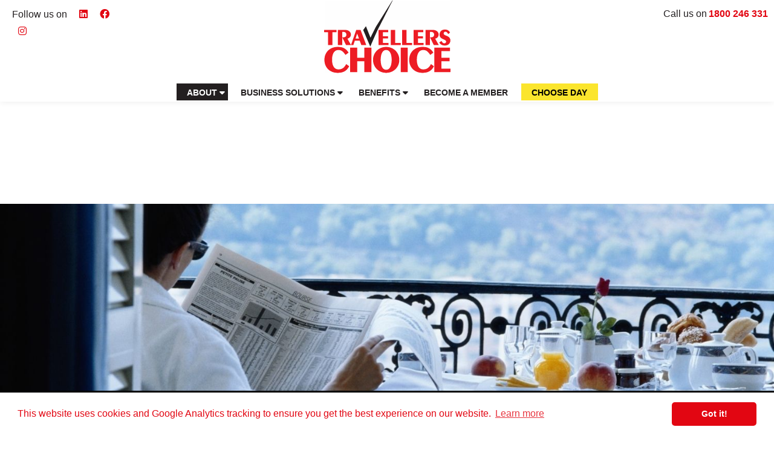

--- FILE ---
content_type: text/html; charset=utf-8
request_url: https://www.travelagentschoice.com.au/about/our-news/media-releases/media-release-travellers-choice-members-embrace-expanded-frontliners
body_size: 114220
content:


<!DOCTYPE html>
<html lang="en">
<head>
    <meta charset="UTF-8">
<script>var verdi=function(){return{waitJquery:function(e){window.jQuery?e():setTimeout(function(){verdi.waitJquery(e)},50)}}}(),vv=verdi;</script><script></script>
    <!-- Google Tag Manager -->
    <script>(function(w,d,s,l,i){w[l]=w[l]||[];w[l].push({'gtm.start':
    new Date().getTime(),event:'gtm.js'});var f=d.getElementsByTagName(s)[0],
    j=d.createElement(s),dl=l!='dataLayer'?'&l='+l:'';j.async=true;j.src=
    '//www.googletagmanager.com/gtm.js?id='+i+dl;f.parentNode.insertBefore(j,f);
    })(window,document,'script','dataLayer','GTM-P3FT4KR');</script>
    <!-- End Google Tag Manager -->

    <title>Media Release: Travellers Choice members embrace expanded Frontliners | | Travel Agents Choice</title>
    <!-- Basic Page Needs
    ================================================== -->
    <meta http-equiv="Content-Type" content="text/html; charset=utf-8">
    <meta http-equiv="X-UA-Compatible" content="IE=edge">
    <!-- Mobile Specific Metas
    ================================================== -->
    <meta name="viewport" content="width=device-width, minimum-scale=1.0, maximum-scale=1.0">
    <meta name="apple-mobile-web-app-capable" content="yes">
    <meta name="format-detection" content="telephone=no">
    <!-- Stylesheets
    ================================================== -->
    <!-- Custom styles for this template -->  
    <link href="/bundledmin/css8946?v=F3AK8QK7iJ4eqzrz3CxCQEbBLsUS7ZjygCcBML6M_Wo1" rel="stylesheet"/>
<link rel="stylesheet" href="https://code.jquery.com/ui/1.14.1/themes/base/jquery-ui.css">
<link rel="canonical" href="https://www.travelagentschoice.com.au/about/our-news/media-releases/media-release-travellers-choice-members-embrace-expanded-frontliners" />
<meta name="description" content="Frontliners provide an invaluable opportunity for agents to enhance their product knowledge by engaging with preferred partners." />




<script type="text/javascript">
// <![CDATA[
function SubmitSearchForm( e )
{
	alert('The search has been disabled');
	return abortFormSubmit ( e );
}
// ]]>
</script>
<!-- | Favicon | -->
<link rel="icon" href="/HeadOffice/img/fav_icon.gif">
<link rel="stylesheet" type="text/css" href="//cdnjs.cloudflare.com/ajax/libs/cookieconsent2/3.1.0/cookieconsent.min.css">
<script src="//cdnjs.cloudflare.com/ajax/libs/cookieconsent2/3.1.0/cookieconsent.min.js"></script>
<script>
window.addEventListener("load", function(){window.cookieconsent.initialise({"palette": {"popup": {"background": "#ffffff", "text": "#E20612"}, "button": {"background": "#E20612", "text": "#ffffff"}}, "theme": "classic", "content": {"message": "This website uses cookies and Google Analytics tracking to ensure you get the best experience on our website.", "href": "/privacy-policy"}})});
window.addEventListener("load", function(){$(".cc-compliance a.cc-btn").addClass("fText");$(".cc-banner").css("border-color", "#000");});
</script>
<style>
#topbar .wrap, #offers ul li a.firstone {
background: none repeat scroll 0 0 #E20612 !important;}

h1, h2, h3, h4, h5, h6, .swdghed, .boxHeader, #perfectHoliday .boxHeader, a, a:hover, #nav li a:hover, #nav .currentLi a, #nav li a.active, #nav li a#active, #nav li a#active:hover, #offers ul li .offerHeader,.commentQuote, .redHeader, .directoryItemName, .searchResultsHeader, .directoryItemSaveFavouritesLink, .tcmFormTitleBannerText, #hiddenNavigation a:hover, .fnav ul li a:hover,.directoryItemDestination span.red, .directoryItemNameDetailed, .companyContactName, .dFormHeaderText, .dynamicFormTitle, .dynamicFormSubTitle, .item-title, .details-page-details, .megamenu ul li a:hover, .megamenu ul li span:hover, .default-content .tacLink, .review-snippet .ellipsis {
color: #E20612 !important;}

input.btn, input.btn_submit, button.btn_submitForm, a.btn-small, .more-btn a, .evenMoreDetailsLink a, #saveToFavouritesTop, .pmSearchResultsView .button, a.btn_submitForm, .hom-comp-img-agent, .hom-comp-img-agent img, .rhs-comp-img-agent img, .ttContent .img img, .agentBarHeader h2, ul.rollovermenu3d a.main_menu::after, .homepage-holiday-finder, .dtc-subscription, .hombanwrp .carousel-inner, .directoryItemDescription .carousel-inner, .red-btn, .dFormSubmit, .searchSubmitButtonStd, .basicSearchFormSubmitBtn, .changeSearchTypeButtonContainer input[type="submit"], .copyright-section, .copyright-section .members-cont a, .details-page-main-carousel .carousel-indicators .active, .bordered-content-header.primary, .btn.primary, .tchhpcModalContent h2 {
background-color: #E20612 !important;}

.cssarr, .product-places .panel { border-top-color: #E20612 !important;}
.cssarr.on { border-bottom-color: #E20612 !important;}
.cssarr.go, .cssarr.sub { border-left-color: #E20612 !important;}
#directoryItemDetailed .enquire_now_btn {
color: #fff !important;}

.btn.primary {
border-color: #E20612;}
</style>

<!-- "Agent Site Custom HTML Head Code" -->
<link rel="stylesheet" href="/Agents/css/b2b-overrides.css?v=2.8">
<script>
vv.waitJquery(function() {
    $(function() {
        $('.navbar a[href="/choose-day"]').closest('li').addClass('choose-day');
    });
});
</script>

</head>
<body>

<!-- Google Tag Manager -->
<noscript><iframe src="//www.googletagmanager.com/ns.html?id=GTM-P3FT4KR" height="0" width="0" style="display:none;visibility:hidden"></iframe></noscript>
<!-- End Google Tag Manager -->

<div id="fb-root"></div>
<script>(function(d, s, id) {
  var js, fjs = d.getElementsByTagName(s)[0];
  if (d.getElementById(id)) return;
  js = d.createElement(s); js.id = id;
  js.src = "//connect.facebook.net/en_GB/sdk.js#xfbml=1&version=v2.5";
  fjs.parentNode.insertBefore(js, fjs);
}(document, 'script', 'facebook-jssdk'));</script>
<form name="aspnetForm" method="post" action="/about/our-news/media-releases/media-release-travellers-choice-members-embrace-expanded-frontliners" id="aspnetForm" enctype="multipart/form-data" novalidate="">
<input name="__RequestVerificationToken" type="hidden" value="x-CsL5F2vfmYxHit9s7CinYoCvmwAab97FcYtt88FBuwPysB0I74y5FJ8rjxOnRLVLUb8kHjaVKl25TYVU2rflNnzyE1" />
<input type="hidden" name="__verdi_SUBMITTEDPREFIX" id="__verdi_SUBMITTEDPREFIX">
<div>
<input type="hidden" name="defaultControl_ctl00_RadScriptManager1_TSM" id="defaultControl_ctl00_RadScriptManager1_TSM" value="" />
<input type="hidden" name="__EVENTTARGET" id="__EVENTTARGET" value="" />
<input type="hidden" name="__EVENTARGUMENT" id="__EVENTARGUMENT" value="" />
<input type="hidden" name="__VIEWSTATE" id="__VIEWSTATE" value="/[base64]/[base64]/[base64]/[base64]/[base64]/[base64]/[base64]/[base64]/[base64]/[base64]/[base64]/[base64]/[base64]/[base64]/[base64]/[base64]/[base64]/[base64]/[base64]/[base64]/hfrn8Wg==" />
</div>

<script type="text/javascript">
//<![CDATA[
var theForm = document.forms['aspnetForm'];
if (!theForm) {
    theForm = document.aspnetForm;
}
function __doPostBack(eventTarget, eventArgument) {
    if (!theForm.onsubmit || (theForm.onsubmit() != false)) {
        theForm.__EVENTTARGET.value = eventTarget;
        theForm.__EVENTARGUMENT.value = eventArgument;
        theForm.submit();
    }
}
//]]>
</script>


<script src="/WebResource.axd?d=OOBWVfj9WhWYJf6LFSYxKF1K1V8_GTv-IyrZZSgAAXUk3V3PDGaRQF98bLoHRiEddePynMRwZsgVbgNXZW6niqE8nsY1&amp;t=638901824248157332" type="text/javascript"></script>

<link class='Telerik_stylesheet' type='text/css' rel='stylesheet' href='/WebResource.axd?d=FuAtD103GJRgMiuff_IUs0PjXwcHAetvBshIxJY6DId2aeoPEAXZjXoeaWj0sEA8Ejfk3TxhcHbNLxEu94VgyujMEPXLTRV9o8rT3xruc9rl3VvEManXl2ASU8xCj87ZeXlyW4z0heJiC3UngHX5qZwWnxQ1&amp;t=638914601624303308' /><link class='Telerik_stylesheet' type='text/css' rel='stylesheet' href='/WebResource.axd?d=8jNcz0uATCChYMWF5wOVbWduPcDEBZlAv4cGoV1Sc7wWxy_9WDSqTreUcbNwmT-4d-MkeafEK5Q1aVixEudPJfd_MGaRjKbVP1rgkEG5xvRHY67AvFXuSk8khIjUlbNC3wYy8-k8VKFW3hjQCW3Ja9fkpv01&amp;t=638914601624303308' /><link class='Telerik_stylesheet' type='text/css' rel='stylesheet' href='/WebResource.axd?d=Hs_AS3LnH68uzl9yC7HiLF4GXT8u4wO9hVsdL1XZVqJJd7n9_fW3tt8H2OUymlgboEaqH1MaYRzPcl80yh6eGG8FAp6HXnZpvLAa6UXrlSmGkZwlXR7jGQ81UkEUu-JlbFGdZ09dO2hg0knYqwRPFIGAMmA1&amp;t=638914601624303308' /><link class='Telerik_stylesheet' type='text/css' rel='stylesheet' href='/WebResource.axd?d=FEybvhuW2P7GAOz5mObizmb1AwXs9x7xfCM-CQQoNUqJUNnrt3MkcQjg03HoDjjJeQrSpL6P4HLrPgUJ3v7PUBqd2nw5mcp-ozmJbR8lMMq6zVJlsK37qSCBOUql82lN4SuY1L3nIteyxLip5NknojWL1ySkjDf73ESORTUn6Di8fOvF0&amp;t=638914601624303308' />
<script src="/Telerik.Web.UI.WebResource.axd?_TSM_HiddenField_=defaultControl_ctl00_RadScriptManager1_TSM&amp;compress=1&amp;_TSM_CombinedScripts_=%3b%3bSystem.Web.Extensions%2c+Version%3d4.0.0.0%2c+Culture%3dneutral%2c+PublicKeyToken%3d31bf3856ad364e35%3aen-AU%3aa8328cc8-0a99-4e41-8fe3-b58afac64e45%3aea597d4b%3ab25378d2%3bTelerik.Web.UI%2c+Version%3d2022.3.1109.45%2c+Culture%3dneutral%2c+PublicKeyToken%3d121fae78165ba3d4%3aen-AU%3aaa5505de-2c5c-46bb-a9da-169bdb14ed36%3a16e4e7cd%3aed16cbdc%3a33715776%3af7645509%3a24ee1bba%3af46195d3%3a2003d0b8%3ac128760b%3a88144a7a%3a1e771326%3aaa288e2d%3ab092aa46" type="text/javascript"></script>
<script type="text/javascript">
//<![CDATA[
if (typeof(Sys) === 'undefined') throw new Error('ASP.NET Ajax client-side framework failed to load.');
//]]>
</script>

<script type="text/javascript">
//<![CDATA[
Sys.WebForms.PageRequestManager._initialize('defaultControl$ctl00$RadScriptManager1', 'aspnetForm', ['tdefaultControl$ctl00$RadAjaxManager1SU',''], [], [], 90, '');
//]]>
</script>

<!-- 2022.3.1109.45 --><div id="defaultControl_ctl00_RadAjaxManager1SU">
	<span id="defaultControl_ctl00_RadAjaxManager1" style="display:none;"></span>
</div><script type="JavaScript">
        if (Telerik.Web.UI.RadComboBox != undefined) {
            Telerik.Web.UI.RadComboBox.prototype._onError = function(args)
        {
            var errorMessage = $T.RadComboBox._extractErrorMessage(args);
            // alert(errorMessage);
        }
    }
    </script>
<!-- load global header -->
<div class="overlay-search">
    <span class="close-search-overlay">
        <span class="x1"></span>
        <span class="x2"></span>
    </span>
    <div class="full-search-container">
        <div id="verdiSection8965" class="verdiSection"><!-- <<<<EditPencilMarkerSection[A1:06] Search>>>> -->


<div id="BasicSearch">
    
    <div class="formRow">
        
         
        <div id="defaultControl_ctl00_place8965_ctl00_predictiveKeywordBasicSearch" class="RadComboBox RadComboBox_Default RadComboBoxWithLabel" style="white-space:normal;">
	<label for="defaultControl_ctl00_place8965_ctl00_predictiveKeywordBasicSearch_Input" class="rcbLabel">Search</label><span class="rcbInner rcbToggleButtonHidden"><input name="defaultControl$ctl00$place8965$ctl00$predictiveKeywordBasicSearch" type="text" class="rcbInput radPreventDecorate" id="defaultControl_ctl00_place8965_ctl00_predictiveKeywordBasicSearch_Input" value="" /></span><div class="rcbSlide" style="z-index:6000;display:none;"><div id="defaultControl_ctl00_place8965_ctl00_predictiveKeywordBasicSearch_DropDown" class="RadComboBoxDropDown RadComboBoxDropDown_Default "><div class="rcbScroll rcbWidth"></div></div></div><input id="defaultControl_ctl00_place8965_ctl00_predictiveKeywordBasicSearch_ClientState" name="defaultControl_ctl00_place8965_ctl00_predictiveKeywordBasicSearch_ClientState" type="hidden" />
</div>

        <script>            
            // Enclose search term in double quotes.
            // If the selected search term does not contain a double quote, 
            // enclose the term in quotes so that the search performs an exact term search.
            function QuoteItBasicSearch(sender, eventArgs) {
                if (sender.get_text().indexOf('"') == -1) {
                    sender.set_text(sender.get_text());
                    sender.set_text("\"" + sender.get_text() + "\"");
                }
                
								// After the search term has been quoted click submit button.
                var submitTimeout = setTimeout(clickBasicSearchFormSubmitBtn, 300);
            }

            function OnClientDropDownOpeningBasicSearch(sender, args) {
                if (sender.get_text().length < 2) {
                    args.set_cancel(true);
                    sender.clearItems();
                }
            }

            // Hide results container if there are no results to display.
            function OnClientItemsRequestedBasicSearch(sender, eventArgs) {
                if (sender.get_items().get_count() < 1) {
                    sender.hideDropDown();
                }
            }

            // Fill strSearch hidden field with value of combo box.
            function fillSearchField() {
                var combo1 = $find("defaultControl_ctl00_place8965_ctl00_predictiveKeywordBasicSearch");
                if (combo1) {
                    document.getElementById('strSearch').value = combo1.get_text();
                }
            }

            // ComboBox Enter Key Press Handling
            function HandleComboBoxKeyPressBasicSearch(sender, eventArgs) {
                if (eventArgs.get_domEvent().keyCode == 13) {
                    var submitTimeout = setTimeout(clickBasicSearchFormSubmitBtn, 300);
                }
            }

            // Click the submit button
            function clickBasicSearchFormSubmitBtn() {
                // Basic search submitting to main search can sometimes cause viewstate issues
                // to combat that we kill the viewstate value before submitting the form.
                vv.waitJquery(function() {
                    $(function() {
                        $("#__VIEWSTATE").val("");
                        $(".basicSearchFormSubmitBtn").click();
                    });
                });
            }
        </script>
        <input type="hidden" name="strSearch" id="strSearch" value="" />

        <button id="defaultControl_ctl00_place8965_ctl00_SearchFormSubmit" class="basicSearchFormSubmitBtn" type="submit" onclick="fillSearchField();setOnSubmit(this.form, SubmitSearchForm);" aria-label="search the site">search the site</button>
    </div>
    
    
</div>
</div><!-- //end verdiSection8965 '[A1:06] Search' | -->
    </div>
</div>
<div class="header-soc-top">
    <div class="header-soc-net">
        <a class="contrast-btn" href="#" title="Turn high contrast on/off">Contrast</a>
        <div id="verdiSection8960" class="verdiSection"><!-- <<<<EditPencilMarkerSection[A1:01] Font Resizer>>>> -->
<div id="defaultControl_ctl00_place8960_ctl00_divInlineContentOutput" class="outerLayer"></div></div><!-- //end verdiSection8960 '[A1:01] Font Resizer' | -->
        <div id="verdiSection8961" class="verdiSection"><!-- <<<<EditPencilMarkerSection[A1:02] Header Content Area>>>> -->
<div id="defaultControl_ctl00_place8961_ctl00_divInlineContentOutput" class="outerLayer"><div class="inLineContentContainer"><div class="net-btn-cont">
<span>Follow us on </span>
<a title="LinkedIn" target="_blank" href="https://www.linkedin.com/company/travellers-choice/"><em class="fa-brands fa-linkedin"></em></a>
<a title="Facebook" target="_blank" href="https://www.facebook.com/TravellersChoice"><em class="fa-brands fa-facebook"></em></a>
<a title="Instagram" target="_blank" href="https://www.instagram.com/travellerschoice_/"><em class="fa-brands fa-instagram"></em></a>
</div></div></div></div><!-- //end verdiSection8961 '[A1:02] Header Content Area' | -->
    </div>
    <div class="header-cont-details">
        <div id="verdiSection8962" class="verdiSection"><!-- <<<<EditPencilMarkerSection[A1:03] Agent Phone Numbers>>>> -->
<div id="defaultControl_ctl00_place8962_ctl00_divInlineContentOutput" class="outerLayer"><div class="inLineContentContainer"><span class="header-phone">
<div class="header-phone">
<div class="pitem">
<div class="hploc">Call us on</div>
<span class="pnum"><a href="tel:1800 246 331">1800 246 331</a></span>
</div>
</div>
</span></div></div></div><!-- //end verdiSection8962 '[A1:03] Agent Phone Numbers' | -->
        <div class="agent-login-content" role="menu">
            <div id="verdiSection8963" class="verdiSection"><!-- <<<<EditPencilMarkerSection[A1:04] Agent Login>>>> -->


<script>
    vv.waitJquery(function () {
        $(function() {
            if ($("#footer-section a:contains('Agent Login')").length || location.hostname.indexOf(".dev12") > -1) {
                if ($("#footer-section a:contains('Agent Login')").length) {
                    var mexHref = $("#footer-section a:contains('Agent Login')").prop("href");
                } else {
                    var mexHref = "https://tc-hub.dev12.ibc.com.au/";
                }

                if ($("#lgnfrm").length) {
                    $("#lgnfrm").prop("action", mexHref);
                }

                $("#ForgotPassword").prop("href", mexHref + "?loginEvent=showforgotpassword");
            }

            // If we are on an agent website the form tags will have been stripped
            // so we need to deal with that.
            if (!$("#lgnfrm").length) {
                var stripIt = getFieldPrefix($(".agentLoginUsername").prop("name"));
                $(".agent-login-content .agtlgnfm").each(function() {
                    $(this).prop("name", $(this).prop("name").replace(stripIt, ""));
                    $(this).prop("id", $(this).prop("id").replace(stripIt, ""));
                });

                var mexHref = $("#footer-section a:contains('Agent Login')").prop("href");
                var loginHref = mexHref;
                
                // On form submission
                $(".agent-login").on("click",
                    function (e) {

                        // If the agent has a blog check if the user wants to login to the blog or TC Hub.
                        if ($(".bloginUrl").length) {
                            var bloginHref = $(".bloginUrl").val();
                            if ($("#DoBlogin").is(":checked")) {
                                loginHref = bloginHref;
                            } else {
                                loginHref = mexHref;
                            }
                        }

                        // Manually remove .NET and Verdi fields before posting the form.
                        // To prevent ViewState issues.
                        $("#__EVENTARGUMENT").remove();
                        $("#__EVENTTARGET").remove();
                        $("#__VIEWSTATE").remove();
                        $("#__VIEWSTATEGENERATOR").remove();
                        $("#__verdi_SUBMITTEDPREFIX").remove();
                        $("#defaultControl_ctl00_RadScriptManager1_TSM").remove();
                        $("#aspnetForm").prop("action", loginHref);
                    });
            }

            //This has been added to solve the "not defined" error when the verdi-common.js (orig source of the getFieldPrefix) 
            //is included in the bundling/minification. The verdi-common.js is always in the footer.
            function getFieldPrefix(fieldName) {
                var prefix = null;
                if (fieldName != undefined) {
                    if (fieldName.match(/^ASPIP[0-9]+_[0-9]+_/i)) {
                        prefix = fieldName.match(/^ASPIP[0-9]+_[0-9]+_/i)[0];
                    }
                }
                return prefix == null ? '' : prefix;
            }
        });
    });
</script>


    
        
            <div class="form-group">
                <label>
                    <input type="radio" id="ASPIP8963_0_DoMexLogin" name="ASPIP8963_0_mexLoginType" class="mexLoginType agtlgnfm" checked="checked" />
                    Login to TC-Hub
                </label>
            </div>
            <div class="form-group">
                <label>
                    <input type="radio" id="ASPIP8963_0_DoBlogin" name="ASPIP8963_0_mexLoginType" class="mexLoginType agtlgnfm" />
                    Login to Blog
                </label>
            </div>
            <input type="hidden" name="ASPIP8963_0_bloginUrl" value="/about/our-news/blogin" class="bloginUrl agtlgnfm">
        

        <div class="form-group">
            <input type="text" name="ASPIP8963_0_userUsername" placeholder="Username" class="form-control agtlgnfm agentLoginUsername" />
        </div>
        <div class="form-group">
            <input type="password" name="ASPIP8963_0_userPassword" placeholder="Password" class="form-control agtlgnfm" />
        </div>
        <div class="form-group">
            <label>
                <input type="checkbox" id="ASPIP8963_0_RememberLogin" name="ASPIP8963_0_RememberLogin" checked="checked" class="agtlgnfm" />
                Remember Login?
            </label>
        </div>
        <div class="form-group">
            <a href="https://tc-hub.com.au/?loginEvent=showforgotpassword" id="ForgotPassword">Forgot your password?</a>
        </div>
        <input type="hidden" name="ASPIP8963_0_loginEvent" value="login" class="agtlgnfm">
        <input type="submit" class="red-btn agent-login" value="Login">
    <input type="hidden" name="META_ASPIP8963_0_formTarget" id="META_ASPIP8963_0_formTarget" value="https://tc-hub.com.au/?formSection=8963&amp;formNumber=0">




<script type="text/javaScript">
function changeFormS8963C0()
{
var theForm = document.getElementById("aspnetForm");
document.getElementById("__verdi_SUBMITTEDPREFIX").value = 'ASPIP8963_0_';

theForm.action = 'https://tc-hub.com.au/?formSection=8963&formNumber=0';
$(theForm).prop('enctype', 'application/x-www-form-urlencoded');
theForm.method = 'post';
theForm.META_ASPIP8963_0_formTarget.value = '';


}

</script>
</div><!-- //end verdiSection8963 '[A1:04] Agent Login' | -->
        </div>
    </div>  
</div>
<header id="masthead" class="site-header" data-anchor-target=".hero-bg" data-top="background: rgba(255,255,255,0); border-bottom-color: rgba(204,204,204,0);" data-70-top-bottom="background: rgba(255,255,255,1); border-bottom-color: rgba(204,204,204,1);">
        <div class="row">
            <div class="col-md-12">
                <div class="logo">
                    <div id="verdiSection8964" class="verdiSection"><!-- <<<<EditPencilMarkerSection[A1:05] Agent Logo>>>> -->

  
  <a href="/">
      <img src="/cproot/custom/63/17444/501287/b2b-logo.png"
         alt="Travel Agents Choice"  />
  </a>
  
 </div><!-- //end verdiSection8964 '[A1:05] Agent Logo' | -->
                </div>
            </div>
        </div>
         <!--.Main Nav-->
        <div class="navbar navbar-default navbar-static-top">
            <div class="navbar-header">
              <button type="button" class="navbar-toggle" data-toggle="collapse" data-target=".navbar-collapse">
                <span class="icon-bar"></span>
                <span class="icon-bar"></span>
                <span class="icon-bar"></span>
              </button>
            </div>
            <div id="verdiSection8966" class="verdiSection"><!-- <<<<EditPencilMarkerSection[A1:07] Navigation>>>> -->



<nav class="navbar-collapse collapse">
 <!--ActiveClass="active" ParentClass="dropdown"-->


<ul class="nav navbar-nav rollovermenu3d">
        <li class="active dropdown">
            <a class="dropdown-toggle main_menu" href='/about' data-text="About">
                <span>About<i class="fa fa-caret-down"></i></span>
            </a>
            <ul class="nav navbar-nav rollovermenu3d">
        <li class="">
            <a class="" href='/about/our-members' data-text="Our Members">
                <span>Our Members</span>
            </a>
            
        </li>
    
        <li class="">
            <a class="" href='/about/our-history' data-text="Our History">
                <span>Our History</span>
            </a>
            
        </li>
    
        <li class="">
            <a class="" href='/about/our-people' data-text="Our People">
                <span>Our People</span>
            </a>
            
        </li>
    
        <li class="">
            <a class="" href='/about/our-news' data-text="Our News">
                <span>Our News</span>
            </a>
            
        </li>
    </ul>
        </li>
    
        <li class="dropdown">
            <a class="dropdown-toggle main_menu" href='/business-solutions' data-text="Business Solutions">
                <span>Business Solutions<i class="fa fa-caret-down"></i></span>
            </a>
            <ul class="nav navbar-nav rollovermenu3d">
        <li class="">
            <a class="" href='/business-solutions/activate-your-business' data-text="Activate Your Business">
                <span>Activate Your Business</span>
            </a>
            
        </li>
    
        <li class="">
            <a class="" href='/business-solutions/elevate-your-business' data-text="Elevate Your Business">
                <span>Elevate Your Business</span>
            </a>
            
        </li>
    
        <li class="">
            <a class="" href='/business-solutions/accelerate-your-business' data-text="Accelerate Your Business">
                <span>Accelerate Your Business</span>
            </a>
            
        </li>
    </ul>
        </li>
    
        <li class="dropdown">
            <a class="dropdown-toggle main_menu" href='/benefits' data-text="Benefits">
                <span>Benefits<i class="fa fa-caret-down"></i></span>
            </a>
            <ul class="nav navbar-nav rollovermenu3d">
        <li class="">
            <a class="" href='/benefits/specialist-services' data-text="Specialist Services">
                <span>Specialist Services</span>
            </a>
            
        </li>
    
        <li class="">
            <a class="" href='/benefits/marketing' data-text="Marketing">
                <span>Marketing</span>
            </a>
            
        </li>
    </ul>
        </li>
    
        <li class="">
            <a class="main_menu" href='/become-a-member' data-text="Become A Member">
                <span>Become A Member</span>
            </a>
            
        </li>
    
        <li class="">
            <a class="main_menu" href='/choose-day' data-text="Choose Day">
                <span>Choose Day</span>
            </a>
            
        </li>
    </ul>

</nav></div><!-- //end verdiSection8966 '[A1:07] Navigation' | -->
        </div>
        <!-- /.Main Nav--> 
</header><!-- /#header -->
<div class="banner-message" style="display: none;"><i class="fa fa-times" aria-hidden="true"></i></div>
<!-- Custom HTML content added by Piniel -->
<section class="page_cover"> 
  <div id="verdiSection9021" class="verdiSection"><!-- <<<<EditPencilMarkerSection[A1:09] Header Banner>>>> -->
<div id="defaultControl_ctl00_place9021_ctl00_divInlineContentOutput" class="outerLayer"><div class="inLineContentContainer"><img src="/cproot/29583/1/Our-News_w1920.jpg" alt="Travellers Choice news" sizes="100vw" srcsetitems="320|320,480|480,768|768,992|992,1200|1200,3000|3000" style=""></div></div>
</div><!-- //end verdiSection9021 '[A1:09] Header Banner' | -->
</section>
<section class="standart-content">
    <div class="container">
        <div class="row">
            <div class="col-md-8" id="stdcontentmain">
                <div id="verdiSection8967" class="verdiSection"><!-- <<<<EditPencilMarkerSection[A2:00] Breadcrumb Navigation>>>> -->
<div class="breadcrumbNavigation"><ol><li><a href="https://www.travelagentschoice.com.au/">Travel Agents Choice</a></li><li><a href="https://www.travelagentschoice.com.au/about">About</a></li><li>Our News</li></ol></div></div><!-- //end verdiSection8967 '[A2:00] Breadcrumb Navigation' | -->
                <div class="clear"></div>
                <div class="default-content">
                    <div id="verdiSection8968" class="verdiSection"><!-- <<<<EditPencilMarkerSection[A2:01] Page Title>>>> -->

<div id="pageTitle">
	<h1 id="defaultControl_ctl00_place8968_ctl00_pageTitleH1">Media Release: Travellers Choice members embrace expanded Frontliners</h1>
	
</div></div><!-- //end verdiSection8968 '[A2:01] Page Title' | -->
                    <div class="row">
                        <div class="col-md-12">
                            <div id="verdiSection8969" class="verdiSection"><!-- <<<<EditPencilMarkerSection[A2:02] Main Content Area A>>>> -->
<div id="defaultControl_ctl00_place8969_ctl00_divInlineContentOutput" class="outerLayer"><div class="inLineContentContainer"><p>Read the latest news from Travellers Choice here. View our media releases and articles, learn more about Travellers Choice members and hear from our talented Senior Management Group and National Business Development Managers.</p></div></div>
</div><!-- //end verdiSection8969 '[A2:02] Main Content Area A' | -->
                        </div>
                    </div>                
                    <div class="row">
                        <div class="col-md-6">
                            <div id="verdiSection8972" class="verdiSection"><!-- <<<<EditPencilMarkerSection[A2:03] Panel Content B (Left)>>>> -->
<div id="defaultControl_ctl00_place8972_ctl00_divInlineContentOutput" class="outerLayer"></div></div><!-- //end verdiSection8972 '[A2:03] Panel Content B (Left)' | -->
                        </div>
                        <div class="col-md-6">
                            <div id="verdiSection8973" class="verdiSection"><!-- <<<<EditPencilMarkerSection[A2:03] Panel Content B (Right)>>>> -->
<div id="defaultControl_ctl00_place8973_ctl00_divInlineContentOutput" class="outerLayer"></div></div><!-- //end verdiSection8973 '[A2:03] Panel Content B (Right)' | -->
                        </div>
                    </div>     
                    <div class="row">
                        <div class="col-md-12">
                            <div id="verdiSection8974" class="verdiSection"><!-- <<<<EditPencilMarkerSection[A2:04] Main Content Area C>>>> -->


<!-- CHECK -->


<div id="defaultControl_ctl00_place8974_ctl00_BlogPostPanel">
	
    
    <div id="defaultControl_ctl00_place8974_ctl00_PostContainer">
        




    <style>
        .pin_it_iframe_widget
        {
            display: none;
        }

        .blog-details-social a
        {
            margin: 0px 5px;
            color: #666;
        }

    </style>
    <div class="row blog-details-header">
        <div class="col-md-12 text-center">
            <div class="blog-details-below-header">
                <strong>21 Jun 2018</strong>
                
                <em class="fa fa-pencil"></em><span class="blog-details-font"><a href="https://www.travelagentschoice.com.au/about/our-news/travellers-choice-marketing">Travellers Choice Marketing</a></span>
                
                <em class="fa fa-tag"></em><span class="blog-details-font"><a href="https://www.travelagentschoice.com.au/about/our-news/media-releases/" id="defaultControl_ctl00_place8974_ctl00_BlogPost_CategoryRepeater_ctl00_CategoryListView">Media Releases</a></span>
                <span class="blog-details-social">
		            <!-- Sharingbutton Facebook -->
					<a class="sharing-facebook" target="_blank" rel="noopener" aria-label="">
					  <i class="fa-brands fa-facebook"></i>
					</a>
					<!-- Sharingbutton Twitter (X) -->
					<a class="sharing-twitter-x" target="_blank" rel="noopener" aria-label="">
					  <i class="fa-brands fa-x-twitter"></i>
					</a>
					<!-- Sharingbutton Pinterest -->
					<a class="sharing-pinterest" target="_blank" rel="noopener" aria-label="">
					  <i class="fa-brands fa-pinterest"></i>
					</a>
				</span>
            </div>
        </div>
    </div>
    <div class="row product-row blog-details-info">
        <div class="col-md-12">
            <p>21 June 2018: <strong>Travellers Choice &lsquo;Frontliner&rsquo; events are always animated affairs but this year's gatherings were bigger and better than ever before with almost 200 agents enjoying face-to-face meetings with key trade partners in Brisbane, Melbourne, Perth and Sydney.</strong></p>
<p>General Manager Sales Nicola Strudwick says the annual events provide an invaluable opportunity for agents &ndash; many of whom travel from regional centres &ndash; to enhance their product knowledge by engaging with preferred partners.</p>
<p>"This year we optimised engagement by adopting a variety of event formats, including product booths, speed <g class="gr_ gr_12 gr-alert gr_spell gr_inline_cards gr_run_anim ContextualSpelling ins-del" id="12" data-gr-id="12">chats</g>, presentations and Q&amp;A forums," says Strudwick. "In addition, we expanded the content to include information on market trends, best business practices and relevant training and accreditation opportunities.&rdquo;</p>
<p>With that in mind, Travellers Choice invited key travel industry organisations to take part, including Cruise Lines International Association (CLIA) Australasia and the Australian Federation of Travel Agents (AFTA), which briefed members on its new Insolvency Chargeback Scheme (ACS).</p>
<p>&ldquo;The response from agents was exceptionally positive and on behalf of all members I&rsquo;d like to thank our preferred suppliers for their commitment and generosity,&rdquo; says Strudwick.</p>
        </div>
    </div>

    



    <script>
        vv.waitJquery(function() {
            $(function() {
                $('#blogyoumayalsolike').appendTo('#right_affix');
            });
        });
    </script>


        <script>
            vv.waitJquery(function () {
                $(function() {
                    //$("#pageTitle").parent().hide();
                    $("#pageTitle").addClass("text-center");
                });
            });
        </script>
    </div>

</div>



<!-- CHECK -->



    <script>
        vv.waitJquery(function () {
            $(function() {
                // Breadcrumb handling
                var addBreadcrumbEntries = '<li><a href="/about/our-news">Our News</a></li><li>Media Release: Travellers Choice members embrace expanded Frontliners</li>';

                if (addBreadcrumbEntries != "" && $('.breadcrumbNavigation').length) {
                    $('.breadcrumbNavigation').html($('.breadcrumbNavigation').html()
                        .replace("<li>Our News</li>", addBreadcrumbEntries));
                }
            });
        });
    </script>
</div><!-- //end verdiSection8974 '[A2:04] Main Content Area C' | -->
                        </div> 
                    </div>
                    <div class="row">
                        <div class="col-md-6">
                            <div id="verdiSection8977" class="verdiSection"><!-- <<<<EditPencilMarkerSection[A2:05] Panel Content D (Left)>>>> -->
<div id="defaultControl_ctl00_place8977_ctl00_divInlineContentOutput" class="outerLayer"></div>
</div><!-- //end verdiSection8977 '[A2:05] Panel Content D (Left)' | -->
                        </div>
                        <div class="col-md-6">
                            <div id="verdiSection9022" class="verdiSection"><!-- <<<<EditPencilMarkerSection[A2:05] Panel Content D (Right)>>>> -->
<div id="defaultControl_ctl00_place9022_ctl00_divInlineContentOutput" class="outerLayer"></div>
</div><!-- //end verdiSection9022 '[A2:05] Panel Content D (Right)' | -->
                        </div>
                    </div>
                    <div class="row">
                        <div class="col-md-12">
                            <div id="verdiSection8978" class="verdiSection"><!-- <<<<EditPencilMarkerSection[A2:06] Main Content Area E >>>> -->
<div id="defaultControl_ctl00_place8978_ctl00_divInlineContentOutput" class="outerLayer"></div>
</div><!-- //end verdiSection8978 '[A2:06] Main Content Area E ' | -->
                        </div>
                    </div>
                    <div class="row">
                        <div class="col-md-6">
                            <div id="verdiSection9002" class="verdiSection"><!-- <<<<EditPencilMarkerSection[A2:07] Panel Content F (Left)>>>> -->
<div id="defaultControl_ctl00_place9002_ctl00_divInlineContentOutput" class="outerLayer"></div>
</div><!-- //end verdiSection9002 '[A2:07] Panel Content F (Left)' | -->
                        </div>
                        <div class="col-md-6">
                            <div id="verdiSection9004" class="verdiSection"><!-- <<<<EditPencilMarkerSection[A2:07] Panel Content F (Right)>>>> -->
<div id="defaultControl_ctl00_place9004_ctl00_divInlineContentOutput" class="outerLayer"></div>
</div><!-- //end verdiSection9004 '[A2:07] Panel Content F (Right)' | -->
                        </div>
                    </div>
                    <section class="subscribe-section">
                        <div class="row">
                            <div class="col-md-12 animated">
                                <div id="verdiSection9005" class="verdiSection"><!-- <<<<EditPencilMarkerSection[A2:08] Competition Banner>>>> -->
<div id="defaultControl_ctl00_place9005_ctl00_divInlineContentOutput" class="outerLayer"></div></div><!-- //end verdiSection9005 '[A2:08] Competition Banner' | -->
                            </div>
                        </div>
                    </section>
                    <section class="top-holiday2 section-offset">
                        <div id="verdiSection9006" class="verdiSection"><!-- <<<<EditPencilMarkerSection[A2:09] Holiday Ideas Banner >>>> -->
<div id="defaultControl_ctl00_place9006_ctl00_divInlineContentOutput" class="outerLayer"></div></div><!-- //end verdiSection9006 '[A2:09] Holiday Ideas Banner ' | -->
                    </section>
                </div>
            </div>
            <!--Right panels -->
            <div id="right_affix" class="col-md-4">
                
                
                
                <div id="verdiSection9010" class="verdiSection"><!-- <<<<EditPencilMarkerSection[A3:04] Right Content Area D>>>> -->


<div class="row">
    <div class="col-md-12">
        <div class="blog-listing-search">
            <div class="label-search text-center">
            <span>
            <strong>Search The Blog</strong>
            </span>
            </div>
            <div class="input-group">
                <input class="form-control" placeholder="" type="text" id="txtBlogSearch" name="txtBlogSearch" value="">
                <span class="input-group-btn">
                <button class="btn btn-secondary" type="submit" id="btnFilterWords">
                <em class="fa fa-search"></em>
                </button>
                </span>
            </div>
            
        </div>
        <div class="blog-listing-search">
            <div class="label-search text-center">
                <span>
                    <strong>Filter By</strong>
                </span>
            </div>
            <div class="categories-destinations categories-tag">
                <strong>Categories</strong>
            </div>
            <div class="input-group categories-details">
                <select class="form-control" id="blogFilterCategory" name="blogFilterCategory">
                    <option value="">Select a Category</option>
                    
                            <option value="https://www.travelagentschoice.com.au/about/our-news/agent-news/">Agent News</option>
                        
                            <option value="https://www.travelagentschoice.com.au/about/our-news/business-tips/">Business Tips</option>
                        
                            <option value="https://www.travelagentschoice.com.au/about/our-news/media-releases/">Media Releases</option>
                        
                            <option value="https://www.travelagentschoice.com.au/about/our-news/travellers-choice-news/">Travellers Choice News</option>
                        
                </select>
                <span class="input-group-btn">
                    <button class="btn btn-secondary" type="submit" id="btnFilterCategory"><strong>GO</strong></button>
                </span>
            </div>
            <div class="label-search-or">
                <span>
                    <strong>or</strong>
                </span>
            </div>
            <div class="categories-destinations destination-tag">
                <strong>Destinations</strong>
            </div>
            <div class="input-group destination-details">
                <select class="form-control" id="blogFilterDestination" name="blogFilterDestination">
                    <option value="">Select a Destination</option>
                    
                            <option value="https://www.travelagentschoice.com.au/about/our-news/africa-middle-east">Africa & Middle East</option>
                        
                            <option value="https://www.travelagentschoice.com.au/about/our-news/asia">Asia</option>
                        
                            <option value="https://www.travelagentschoice.com.au/about/our-news/australia-nz">Australia & NZ</option>
                        
                </select>
                <span class="input-group-btn">
                    <button class="btn btn-secondary" type="submit" id="btnFilterDestination"><strong>GO</strong></button>
                </span>
            </div>
        </div>
    </div>
</div>
<script>
    vv.waitJquery(function() {
        $(function() {
            $("#btnFilterWords").click(function (e) {
                e.preventDefault();
                if ($("#txtBlogSearch").val() != '') {
                     
                    window.location.href =
                        'https://www.travelagentschoice.com.au/about/our-news?search=' +
                        $("#txtBlogSearch").val();
                    
                }
            });

            $("#btnFilterCategory").click(function (e) {
                e.preventDefault();
                if ($('#blogFilterCategory option:selected').val() != '') {
                    window.location.href = $('#blogFilterCategory option:selected').val();
                }
            });

            $("#btnFilterDestination").click(function (e) {
                e.preventDefault();
                if ($('#blogFilterDestination option:selected').val() != '') {
                    window.location.href = $('#blogFilterDestination option:selected').val();
                }
            });

            $('.close_tag').on('click',
                function() {
                    try {
                         
                        window.location.href =
                            'https://www.travelagentschoice.com.au/about/our-news';
                        
                    } catch (e) {

                    }
                });
        });
    });
</script></div><!-- //end verdiSection9010 '[A3:04] Right Content Area D' | -->
            </div>
        </div>
    </div>
</section>
<div id="verdiSection19876" class="verdiSection"><!-- <<<<EditPencilMarkerSection[S2:09] Main Content Area H>>>> -->
<div id="defaultControl_ctl00_place19876_ctl00_divInlineContentOutput" class="outerLayer"></div>
</div><!-- //end verdiSection19876 '[S2:09] Main Content Area H' | --> 

<div>

	<input type="hidden" name="__VIEWSTATEGENERATOR" id="__VIEWSTATEGENERATOR" value="CA0B0334" />
</div>

<script type="text/javascript">
//<![CDATA[
window.__TsmHiddenField = $get('defaultControl_ctl00_RadScriptManager1_TSM');Sys.Application.add_init(function() {
    $create(Telerik.Web.UI.RadAjaxManager, {"_updatePanels":"","ajaxSettings":[],"clientEvents":{OnRequestStart:"",OnResponseEnd:""},"defaultLoadingPanelID":"","enableAJAX":true,"enableHistory":false,"links":[],"styles":[],"uniqueID":"defaultControl$ctl00$RadAjaxManager1","updatePanelsRenderMode":0}, null, null, $get("defaultControl_ctl00_RadAjaxManager1"));
});

var callBackFrameUrl='/WebResource.axd?d=9KLbzUj6m5swqEGTNxnCEh6v-TB_0aua6IbL2dNq5bVM6a8gLWsX0FTIVX2OdndWRZqzqXhlirqX2RZrJuGimkFK9ZI1&t=638901824248157332';
WebForm_InitCallback();Sys.Application.add_init(function() {
    $create(Telerik.Web.UI.RadComboBox, {"_dropDownWidth":0,"_enableOverlay":false,"_height":0,"_renderMode":2,"_skin":"Default","_uniqueId":"defaultControl$ctl00$place8965$ctl00$predictiveKeywordBasicSearch","changeText":false,"clientStateFieldID":"defaultControl_ctl00_place8965_ctl00_predictiveKeywordBasicSearch_ClientState","collapseAnimation":"{\"duration\":450}","enableLoadOnDemand":true,"expandAnimation":"{\"duration\":450}","highlightTemplatedItems":true,"itemData":[],"itemRequestTimeout":100,"localization":"{\"AllItemsCheckedString\":\"All items checked\",\"ItemsCheckedString\":\"items checked\",\"CheckAllString\":\"Check All\"}"}, {"dropDownOpening":OnClientDropDownOpeningBasicSearch,"itemsRequested":OnClientItemsRequestedBasicSearch,"keyPressing":HandleComboBoxKeyPressBasicSearch,"selectedIndexChanged":QuoteItBasicSearch}, null, $get("defaultControl_ctl00_place8965_ctl00_predictiveKeywordBasicSearch"));
});
//]]>
</script>
</form>
<!-- load global footer -->
<section id="footer-section">
    <footer id="colophon" class="site-footer">
        <div class="container">
            <div class="row">
                <div class="col-md-3 col-sm-6 col-xs-12">
                    <div class="footer-col-item v1">
                        <div id="verdiSection9011" class="verdiSection"><!-- <<<<EditPencilMarkerSection[A4:01] Footer Content Panel (Left)>>>> -->
<div id="defaultControl_ctl00_place9011_ctl00_divInlineContentOutput" class="outerLayer"><div class="inLineContentContainer"><h3>Contact Us</h3>
<p>Phone: <a href="tel:1800246331">1800 246 331</a></p>
<p>Email: <span style="text-decoration: underline;"><a href="mailto:admin@travellerschoice.com.au">admin@travellerschoice.com.au</a></span></p>
<p>ATIA Accredited No. A10430</p>
<p class="offset-top-20"><a href="https://www.travellerschoice.com.au/" target="_blank">Travellers Choice</a> <br>
Suite 1, Level 1, 74 Wittenoom Street<br>
East Perth, Western Australia 6004</p>
<p><a href="https://www.google.com.au/maps/place/Traveller's+Choice/@-31.952413,115.8720973,17z/data=!3m1!4b1!4m2!3m1!1s0x6b915a03aaaaaaab:0xa0aba40ebd78c06d" target="_blank"><span style="text-decoration: underline;">View in Google Maps</span></a></p></div></div></div><!-- //end verdiSection9011 '[A4:01] Footer Content Panel (Left)' | -->
                    </div>
                </div>
                <div class="col-md-3 col-sm-6 col-xs-12">
                    <div class="footer-col-item">
                        <h3>Quick Links</h3>
                        <div id="verdiSection9012" class="verdiSection"><!-- <<<<EditPencilMarkerSection[A4:02] Footer Content Panel (Middle Left)>>>> -->
<ul><li class="firstLink"><a href="https://www.travelagentschoice.com.au/privacy-policy">Privacy Policy</a></li><li><a href="/cproot/33119/2/Travellers-Choice-Limited-Annual-Report-2025.pdf">Travellers Choice Annual Report</a></li><li><a href="/cproot/33394/2/Travellers-Choice-Limited-OIS-2025.pdf">Travellers Choice Investor Information</a></li><li><a href="/cproot/27144/2/Travellers-Choice-Corporate-Governance-Charter-2020.pdf">Corporate Governance Charter</a></li><li><a href="https://www.travelagentschoice.com.au/sitemap">Sitemap</a></li></ul></div><!-- //end verdiSection9012 '[A4:02] Footer Content Panel (Middle Left)' | -->
                    </div>
                </div>
                <div class="col-md-3 col-sm-6 col-xs-12">
                    <div class="footer-col-item">
                        <div id="verdiSection9013" class="verdiSection"><!-- <<<<EditPencilMarkerSection[A4:03] Footer Content Panel (Middle Right)>>>> -->
<div id="defaultControl_ctl00_place9013_ctl00_divInlineContentOutput" class="outerLayer"><div class="inLineContentContainer"><h3>Connect with us</h3>
<div class="footer-social-net-wrapper">
<p>Get social with us!</p>
<div class="footer-social-net">
<a href="https://www.linkedin.com/company/travellers-choice/" target="_blank" title="Linkedin"><em class="fa-brands fa-linkedin"></em></a>
<a href="https://www.facebook.com/TravellersChoice" target="_blank" title="Facebook"><em class="fa-brands fa-facebook"></em></a>
<a href="https://instagram.com/travellerschoice_/" title="Instagram" target="_blank"><em class="fa-brands fa-instagram"></em></a>
</div>
</div></div></div></div><!-- //end verdiSection9013 '[A4:03] Footer Content Panel (Middle Right)' | -->
                    </div>
                </div>
                <div class="col-md-3 col-sm-6 col-xs-12">
                    <div class="footer-col-item">
                        <div id="verdiSection9014" class="verdiSection"><!-- <<<<EditPencilMarkerSection[A4:04] Footer Content Panel (Right)>>>> -->
<div id="defaultControl_ctl00_place9014_ctl00_divInlineContentOutput" class="outerLayer"><div class="inLineContentContainer"><h3>A member of</h3>
<div class="members-cont">
<a href="https://traveltick.com.au/" target="_blank"><img src="/HeadOffice/img/footerlogos/TCH-Website-Footer-Logos_ATIA.jpg" alt="Travellers Choice is ATIA Accredited"></a>
<a href="https://www.iata.org" target="_blank"><img src="/HeadOffice/img/footerlogos/TCH-Website-Footer-Logos_IATA.jpg" alt="Travellers Choice is a member of IATA"></a>
<a href="https://www.cruising.org.au/" target="_blank"><img src="/HeadOffice/img/footerlogos/TCH-Website-Footer-Logos_CLIA.jpg" alt="Travellers Choice is a member of CLIA"></a>
</div></div></div></div><!-- //end verdiSection9014 '[A4:04] Footer Content Panel (Right)' | --> 
                    </div>
                </div>
            </div>
        </div>
</footer><!-- /#footer -->
    <div class="copyright-section">
         <div class="container">
             <!-- NOTE: Banner section commented out while not in use:
            <div class="top_footer_content">
                <p>
                    <a class="left" href="http://www.afta.com.au/"><img src="/HeadOffice/img/afta.png" alt="Australian Federation of Travel Agents Limited (AFTA)"></a>
                    Best Travel Agency Group Winner 2019
                    <a class="right" href="http://www.travellerschoice.com.au"><img src="/HeadOffice/img/tc_footer.png" alt="Travellers Choice - A World of Experience"></a>
                </p>
            </div>
            -->
            <div class="bottom_footer_content">
                <p class="copyright powered-by">Copyright &copy; <span id="footerTitle"></span>, 2026. ABN <span id="footerAbn"></span>. Site by <a title="IBC Digital - Helping you grow online" href="http://www.ibc.com.au" target="_blank">IBC Digital</a>. Powered by <a href="https://www.ibc.com.au/our-services/content-management-system-cms/verdi-cms" target="_blank">Verdi CMS</a>.</p>
            </div>
        </div>
    </div>
</section> 
<a class="scroll-top-btn" href="#"><i class="fa fa-angle-up"></i></a>
<!-- modal window for enquire now -->
<button class="btn btn-primary enquire-now-fixed" data-toggle="modal" data-target="#enquire-now-modal" style="display: none;">ENQUIRE NOW</button>
    <!-- Newsletter slide in pop up -->
    <div class="bordered-content plain email-subscribe floating-box in" data-type="subscribe">
        <div class="bordered-content-header primary"> 
            <a href="#" class="close" data-dismiss="floating-box"><span aria-hidden="true">x</span></a>
            <h3><i class="fa fa-envelope"></i>&nbsp;Stay updated</h3>
        </div>
        <div class="bordered-content-body">
            <div class="js-subscribe-message subscribe-message hidden"></div>
            <form action="/newsletter-subscription" method="post" class="js-form-subscribe form-subscribe js-form-subscribe--initialised" style="margin: 0;padding: 0;">
                <input type="hidden" name="web_form_registration_source" class="js-subscribe-web-form-registration-source" value="Floating Widget">
                <div class="form-subscribe-container">
                    <div class="form-subscribe-legal" style="margin-bottom: 12px;">
  Be the first to hear about our latest offers and promotions.
                    </div>
                    <div class="form-subscribe-input">
                        <div class="single-input-holder">
                            <div class="input-container single">
                                <input type="text" class="js-subscribe-email input-control" name="email-subscribe" maxlength="96" placeholder="Your e-mail address" novalidate="">
                                <span class="input-control--single--btn">
                                    <button class="btn primary theme-primary">Subscribe</button>
                                </span>
                            </div>
                        </div>
                        <small class="text">View our <a href="/privacy-policy">Privacy&nbsp;Policy</a></small>
                    </div>
                </div>
            </form>
        </div>
    </div>
    <!-- End of Newsletter slide in pop up -->  
    <div id="verdiSection8970" class="verdiSection"><!-- <<<<EditPencilMarkerSection[A1:08] Agent Site Style Override>>>> -->
</div><!-- //end verdiSection8970 '[A1:08] Agent Site Style Override' | -->
    <div id="verdiSection42655" class="verdiSection"><!-- <<<<EditPencilMarkerSection[A5:01] Modal Popup Content>>>> -->

    
    <div class="modal fade tchhpcModal" id="tchhpcModal" data-backdrop="true" style="padding-top: 380px">        
        <div class="modal-dialog" role="document">
            <div class="modal-content">
                <button type="button" class="close" data-dismiss="modal" aria-label="Close">
                    <span aria-hidden="true">&times;</span>
                </button>
                
                <div id="defaultControl_ctl00_place42655_ctl00_divInlineContentOutput"></div>
            </div>
        </div>
    </div><!--//tchhpcModal-->

    
    <script>
        vv.waitJquery(function () {
            $(function () {
                if ($('.tchhpcModal .inLineContentContainer').length) {
                    $('.tchhpcModal').modal('show');
                }
            });
        });
    </script>


</div><!-- //end verdiSection42655 '[A5:01] Modal Popup Content' | --> 
    <div id="verdiSection53432" class="verdiSection"><!-- <<<<EditPencilMarkerSection[A6:01] Special Content Handling>>>> -->
<div id="defaultControl_ctl00_place53432_ctl00_divInlineContentOutput" class="outerLayer"></div></div><!-- //end verdiSection53432 '[A6:01] Special Content Handling' | --> 
    <div id="verdiSection1534" class="verdiSection"><!-- <<<<EditPencilMarkerSectionPre html /body tag>>>> -->
<div id="defaultControl_ctl00_place1534_ctl00_divInlineContentOutput" class="outerLayer"></div></div><!-- //end verdiSection1534 'Pre html /body tag' | -->
    <!-- | Header JavaScript - Other scripts are included in footer | -->
    <!-- Grab Google CDN's jQuery, with a protocol relative URL; fall back to local if offline -->
    <script src="https://code.jquery.com/jquery-3.7.1.min.js"></script>
<script>(window.jQuery)||document.write('<script src="/bundledmin/jqscript8946_cdn1"><\/script>');</script>
 
    <!-- Load jQuery UI 1.14.1 (fully compatible with jQuery 3.7.1) -->
    <!-- Placed at the end of the document so the pages load faster -->
    <!--<script src="/Agents/js/jquery-ui.min.js" data-append-version="true" data-bundle-name="script"></script>-->     
    <script type="text/javascript" src="/HeadOffice/js/slick.min.js"></script>
    <script src="https://code.jquery.com/ui/1.14.1/jquery-ui.min.js"></script>
<script src="/bundledmin/script8946?v=pnCXSTogeEw4Tz9U9Bo28PNNSboDVpcs0eIuA1JT_wo1"></script>
  
<style>
.landing-blog-article .landing-blog-article img {display:none;}
.related-blogs .media-left img, .label-search-or, .destination-tag, .destination-details  {display:none;}

</style>

<script>

$(function () {

if ($(".blog-details-info").length > 0) { $("#verdiSection8969").hide(); }

});

</script>

</body>
</html> 
 




--- FILE ---
content_type: text/css; charset=utf-8
request_url: https://www.travelagentschoice.com.au/bundledmin/css8946?v=F3AK8QK7iJ4eqzrz3CxCQEbBLsUS7ZjygCcBML6M_Wo1
body_size: 138655
content:
/* Minification failed. Returning unminified contents.
(7339,28): run-time error CSS1034: Expected closing parenthesis, found ','
(7339,28): run-time error CSS1042: Expected function, found ','
(7339,33): run-time error CSS1062: Expected semicolon or closing curly-brace, found ')'
(7462,33): run-time error CSS1046: Expect comma, found '61'
(7462,40): run-time error CSS1046: Expect comma, found '/'
(7462,76): run-time error CSS1046: Expect comma, found '128'
(7462,84): run-time error CSS1046: Expect comma, found '/'
(8185,28): run-time error CSS1034: Expected closing parenthesis, found ','
(8185,28): run-time error CSS1042: Expected function, found ','
(8185,33): run-time error CSS1062: Expected semicolon or closing curly-brace, found ')'
(8211,29): run-time error CSS1034: Expected closing parenthesis, found ','
(8211,29): run-time error CSS1042: Expected function, found ','
(8211,33): run-time error CSS1062: Expected semicolon or closing curly-brace, found ')'
(8221,29): run-time error CSS1034: Expected closing parenthesis, found ','
(8221,29): run-time error CSS1042: Expected function, found ','
(8221,31): run-time error CSS1062: Expected semicolon or closing curly-brace, found ')'
(10249,22): run-time error CSS1039: Token not allowed after unary operator: '-fa-style-family'
(10249,79): run-time error CSS1039: Token not allowed after unary operator: '-fa-style'
(10249,250): run-time error CSS1039: Token not allowed after unary operator: '-fa-display'
(10249,1171): run-time error CSS1039: Token not allowed after unary operator: '-fa-li-margin'
(10249,1257): run-time error CSS1039: Token not allowed after unary operator: '-fa-li-width'
(10249,1327): run-time error CSS1039: Token not allowed after unary operator: '-fa-li-width'
(10249,1395): run-time error CSS1039: Token not allowed after unary operator: '-fa-border-radius'
(10249,1431): run-time error CSS1039: Token not allowed after unary operator: '-fa-border-width'
(10249,1460): run-time error CSS1039: Token not allowed after unary operator: '-fa-border-style'
(10249,1489): run-time error CSS1039: Token not allowed after unary operator: '-fa-border-color'
(10249,1525): run-time error CSS1039: Token not allowed after unary operator: '-fa-border-padding'
(10249,1605): run-time error CSS1039: Token not allowed after unary operator: '-fa-pull-margin'
(10249,1671): run-time error CSS1039: Token not allowed after unary operator: '-fa-pull-margin'
(10249,1785): run-time error CSS1039: Token not allowed after unary operator: '-fa-animation-delay'
(10249,1830): run-time error CSS1039: Token not allowed after unary operator: '-fa-animation-delay'
(10249,1887): run-time error CSS1039: Token not allowed after unary operator: '-fa-animation-direction'
(10249,1944): run-time error CSS1039: Token not allowed after unary operator: '-fa-animation-direction'
(10249,2008): run-time error CSS1039: Token not allowed after unary operator: '-fa-animation-duration'
(10249,2059): run-time error CSS1039: Token not allowed after unary operator: '-fa-animation-duration'
(10249,2125): run-time error CSS1039: Token not allowed after unary operator: '-fa-animation-iteration-count'
(10249,2196): run-time error CSS1039: Token not allowed after unary operator: '-fa-animation-iteration-count'
(10249,2275): run-time error CSS1039: Token not allowed after unary operator: '-fa-animation-timing'
(10249,2340): run-time error CSS1039: Token not allowed after unary operator: '-fa-animation-timing'
(10249,2472): run-time error CSS1039: Token not allowed after unary operator: '-fa-animation-delay'
(10249,2517): run-time error CSS1039: Token not allowed after unary operator: '-fa-animation-delay'
(10249,2574): run-time error CSS1039: Token not allowed after unary operator: '-fa-animation-direction'
(10249,2631): run-time error CSS1039: Token not allowed after unary operator: '-fa-animation-direction'
(10249,2695): run-time error CSS1039: Token not allowed after unary operator: '-fa-animation-duration'
(10249,2746): run-time error CSS1039: Token not allowed after unary operator: '-fa-animation-duration'
(10249,2812): run-time error CSS1039: Token not allowed after unary operator: '-fa-animation-iteration-count'
(10249,2883): run-time error CSS1039: Token not allowed after unary operator: '-fa-animation-iteration-count'
(10249,2962): run-time error CSS1039: Token not allowed after unary operator: '-fa-animation-timing'
(10249,3043): run-time error CSS1039: Token not allowed after unary operator: '-fa-animation-timing'
(10249,3195): run-time error CSS1039: Token not allowed after unary operator: '-fa-animation-iteration-count'
(10249,3266): run-time error CSS1039: Token not allowed after unary operator: '-fa-animation-iteration-count'
(10249,3345): run-time error CSS1039: Token not allowed after unary operator: '-fa-animation-timing'
(10249,3422): run-time error CSS1039: Token not allowed after unary operator: '-fa-animation-timing'
(10249,3520): run-time error CSS1039: Token not allowed after unary operator: '-fa-animation-delay'
(10249,3565): run-time error CSS1039: Token not allowed after unary operator: '-fa-animation-delay'
(10249,3622): run-time error CSS1039: Token not allowed after unary operator: '-fa-animation-direction'
(10249,3679): run-time error CSS1039: Token not allowed after unary operator: '-fa-animation-direction'
(10249,3743): run-time error CSS1039: Token not allowed after unary operator: '-fa-animation-duration'
(10249,3794): run-time error CSS1039: Token not allowed after unary operator: '-fa-animation-duration'
(10249,3938): run-time error CSS1039: Token not allowed after unary operator: '-fa-animation-iteration-count'
(10249,4009): run-time error CSS1039: Token not allowed after unary operator: '-fa-animation-iteration-count'
(10249,4088): run-time error CSS1039: Token not allowed after unary operator: '-fa-animation-timing'
(10249,4165): run-time error CSS1039: Token not allowed after unary operator: '-fa-animation-timing'
(10249,4303): run-time error CSS1039: Token not allowed after unary operator: '-fa-animation-delay'
(10249,4348): run-time error CSS1039: Token not allowed after unary operator: '-fa-animation-delay'
(10249,4405): run-time error CSS1039: Token not allowed after unary operator: '-fa-animation-direction'
(10249,4462): run-time error CSS1039: Token not allowed after unary operator: '-fa-animation-direction'
(10249,4526): run-time error CSS1039: Token not allowed after unary operator: '-fa-animation-duration'
(10249,4577): run-time error CSS1039: Token not allowed after unary operator: '-fa-animation-duration'
(10249,4643): run-time error CSS1039: Token not allowed after unary operator: '-fa-animation-iteration-count'
(10249,4714): run-time error CSS1039: Token not allowed after unary operator: '-fa-animation-iteration-count'
(10249,4793): run-time error CSS1039: Token not allowed after unary operator: '-fa-animation-timing'
(10249,4858): run-time error CSS1039: Token not allowed after unary operator: '-fa-animation-timing'
(10249,4990): run-time error CSS1039: Token not allowed after unary operator: '-fa-animation-duration'
(10249,5041): run-time error CSS1039: Token not allowed after unary operator: '-fa-animation-duration'
(10249,5107): run-time error CSS1039: Token not allowed after unary operator: '-fa-animation-iteration-count'
(10249,5178): run-time error CSS1039: Token not allowed after unary operator: '-fa-animation-iteration-count'
(10249,5257): run-time error CSS1039: Token not allowed after unary operator: '-fa-animation-timing'
(10249,5317): run-time error CSS1039: Token not allowed after unary operator: '-fa-animation-timing'
(10249,5394): run-time error CSS1039: Token not allowed after unary operator: '-fa-animation-delay'
(10249,5439): run-time error CSS1039: Token not allowed after unary operator: '-fa-animation-delay'
(10249,5496): run-time error CSS1039: Token not allowed after unary operator: '-fa-animation-direction'
(10249,5553): run-time error CSS1039: Token not allowed after unary operator: '-fa-animation-direction'
(10249,5680): run-time error CSS1039: Token not allowed after unary operator: '-fa-animation-duration'
(10249,5731): run-time error CSS1039: Token not allowed after unary operator: '-fa-animation-duration'
(10249,5797): run-time error CSS1039: Token not allowed after unary operator: '-fa-animation-iteration-count'
(10249,5868): run-time error CSS1039: Token not allowed after unary operator: '-fa-animation-iteration-count'
(10249,5947): run-time error CSS1039: Token not allowed after unary operator: '-fa-animation-timing'
(10249,6007): run-time error CSS1039: Token not allowed after unary operator: '-fa-animation-timing'
(10249,6053): run-time error CSS1062: Expected semicolon or closing curly-brace, found '-'
(10249,6198): run-time error CSS1039: Token not allowed after unary operator: '-fa-animation-direction'
(10249,6255): run-time error CSS1039: Token not allowed after unary operator: '-fa-animation-direction'
(10249,6319): run-time error CSS1039: Token not allowed after unary operator: '-fa-animation-duration'
(10249,6370): run-time error CSS1039: Token not allowed after unary operator: '-fa-animation-duration'
(10249,6436): run-time error CSS1039: Token not allowed after unary operator: '-fa-animation-iteration-count'
(10249,6507): run-time error CSS1039: Token not allowed after unary operator: '-fa-animation-iteration-count'
(10249,6586): run-time error CSS1039: Token not allowed after unary operator: '-fa-animation-timing'
(10249,6648): run-time error CSS1039: Token not allowed after unary operator: '-fa-animation-timing'
(10249,7198): run-time error CSS1039: Token not allowed after unary operator: '-fa-beat-scale'
(10249,7241): run-time error CSS1039: Token not allowed after unary operator: '-fa-beat-scale'
(10249,7369): run-time error CSS1039: Token not allowed after unary operator: '-fa-beat-scale'
(10249,7412): run-time error CSS1039: Token not allowed after unary operator: '-fa-beat-scale'
(10249,7574): run-time error CSS1039: Token not allowed after unary operator: '-fa-bounce-start-scale-x'
(10249,7609): run-time error CSS1039: Token not allowed after unary operator: '-fa-bounce-start-scale-y'
(10249,7674): run-time error CSS1039: Token not allowed after unary operator: '-fa-bounce-start-scale-x'
(10249,7709): run-time error CSS1039: Token not allowed after unary operator: '-fa-bounce-start-scale-y'
(10249,7786): run-time error CSS1039: Token not allowed after unary operator: '-fa-bounce-jump-scale-x'
(10249,7819): run-time error CSS1039: Token not allowed after unary operator: '-fa-bounce-jump-scale-y'
(10249,7865): run-time error CSS1039: Token not allowed after unary operator: '-fa-bounce-height'
(10249,7912): run-time error CSS1039: Token not allowed after unary operator: '-fa-bounce-jump-scale-x'
(10249,7945): run-time error CSS1039: Token not allowed after unary operator: '-fa-bounce-jump-scale-y'
(10249,7991): run-time error CSS1039: Token not allowed after unary operator: '-fa-bounce-height'
(10249,8050): run-time error CSS1039: Token not allowed after unary operator: '-fa-bounce-land-scale-x'
(10249,8085): run-time error CSS1039: Token not allowed after unary operator: '-fa-bounce-land-scale-y'
(10249,8150): run-time error CSS1039: Token not allowed after unary operator: '-fa-bounce-land-scale-x'
(10249,8185): run-time error CSS1039: Token not allowed after unary operator: '-fa-bounce-land-scale-y'
(10249,8276): run-time error CSS1039: Token not allowed after unary operator: '-fa-bounce-rebound'
(10249,8340): run-time error CSS1039: Token not allowed after unary operator: '-fa-bounce-rebound'
(10249,8656): run-time error CSS1039: Token not allowed after unary operator: '-fa-bounce-start-scale-x'
(10249,8691): run-time error CSS1039: Token not allowed after unary operator: '-fa-bounce-start-scale-y'
(10249,8756): run-time error CSS1039: Token not allowed after unary operator: '-fa-bounce-start-scale-x'
(10249,8791): run-time error CSS1039: Token not allowed after unary operator: '-fa-bounce-start-scale-y'
(10249,8868): run-time error CSS1039: Token not allowed after unary operator: '-fa-bounce-jump-scale-x'
(10249,8901): run-time error CSS1039: Token not allowed after unary operator: '-fa-bounce-jump-scale-y'
(10249,8947): run-time error CSS1039: Token not allowed after unary operator: '-fa-bounce-height'
(10249,8994): run-time error CSS1039: Token not allowed after unary operator: '-fa-bounce-jump-scale-x'
(10249,9027): run-time error CSS1039: Token not allowed after unary operator: '-fa-bounce-jump-scale-y'
(10249,9073): run-time error CSS1039: Token not allowed after unary operator: '-fa-bounce-height'
(10249,9132): run-time error CSS1039: Token not allowed after unary operator: '-fa-bounce-land-scale-x'
(10249,9167): run-time error CSS1039: Token not allowed after unary operator: '-fa-bounce-land-scale-y'
(10249,9232): run-time error CSS1039: Token not allowed after unary operator: '-fa-bounce-land-scale-x'
(10249,9267): run-time error CSS1039: Token not allowed after unary operator: '-fa-bounce-land-scale-y'
(10249,9358): run-time error CSS1039: Token not allowed after unary operator: '-fa-bounce-rebound'
(10249,9422): run-time error CSS1039: Token not allowed after unary operator: '-fa-bounce-rebound'
(10249,9651): run-time error CSS1039: Token not allowed after unary operator: '-fa-fade-opacity'
(10249,9709): run-time error CSS1039: Token not allowed after unary operator: '-fa-fade-opacity'
(10249,9782): run-time error CSS1039: Token not allowed after unary operator: '-fa-beat-fade-opacity'
(10249,9897): run-time error CSS1039: Token not allowed after unary operator: '-fa-beat-fade-scale'
(10249,9946): run-time error CSS1039: Token not allowed after unary operator: '-fa-beat-fade-scale'
(10249,10018): run-time error CSS1039: Token not allowed after unary operator: '-fa-beat-fade-opacity'
(10249,10133): run-time error CSS1039: Token not allowed after unary operator: '-fa-beat-fade-scale'
(10249,10182): run-time error CSS1039: Token not allowed after unary operator: '-fa-beat-fade-scale'
(10249,10274): run-time error CSS1039: Token not allowed after unary operator: '-fa-flip-x'
(10249,10293): run-time error CSS1039: Token not allowed after unary operator: '-fa-flip-y'
(10249,10312): run-time error CSS1039: Token not allowed after unary operator: '-fa-flip-z'
(10249,10331): run-time error CSS1039: Token not allowed after unary operator: '-fa-flip-angle'
(10249,10380): run-time error CSS1039: Token not allowed after unary operator: '-fa-flip-x'
(10249,10399): run-time error CSS1039: Token not allowed after unary operator: '-fa-flip-y'
(10249,10418): run-time error CSS1039: Token not allowed after unary operator: '-fa-flip-z'
(10249,10437): run-time error CSS1039: Token not allowed after unary operator: '-fa-flip-angle'
(10249,10518): run-time error CSS1039: Token not allowed after unary operator: '-fa-flip-x'
(10249,10537): run-time error CSS1039: Token not allowed after unary operator: '-fa-flip-y'
(10249,10556): run-time error CSS1039: Token not allowed after unary operator: '-fa-flip-z'
(10249,10575): run-time error CSS1039: Token not allowed after unary operator: '-fa-flip-angle'
(10249,10624): run-time error CSS1039: Token not allowed after unary operator: '-fa-flip-x'
(10249,10643): run-time error CSS1039: Token not allowed after unary operator: '-fa-flip-y'
(10249,10662): run-time error CSS1039: Token not allowed after unary operator: '-fa-flip-z'
(10249,10681): run-time error CSS1039: Token not allowed after unary operator: '-fa-flip-angle'
(10249,12642): run-time error CSS1039: Token not allowed after unary operator: '-fa-rotate-angle'
(10249,12688): run-time error CSS1039: Token not allowed after unary operator: '-fa-rotate-angle'
(10249,12915): run-time error CSS1039: Token not allowed after unary operator: '-fa-stack-z-index'
(10249,13022): run-time error CSS1039: Token not allowed after unary operator: '-fa-inverse'
(10258,13): run-time error CSS1062: Expected semicolon or closing curly-brace, found '-'
(10258,62): run-time error CSS1062: Expected semicolon or closing curly-brace, found '-'
(10264,13): run-time error CSS1062: Expected semicolon or closing curly-brace, found '-'
(10264,61): run-time error CSS1062: Expected semicolon or closing curly-brace, found '-'
 */
/*!
 * Bootstrap v3.4.1 (https://getbootstrap.com/)
 * Copyright 2011-2019 Twitter, Inc.
 * Licensed under MIT (https://github.com/twbs/bootstrap/blob/master/LICENSE)
 *//*! normalize.css v3.0.3 | MIT License | github.com/necolas/normalize.css */html{font-family:sans-serif;-ms-text-size-adjust:100%;-webkit-text-size-adjust:100%}body{margin:0}article,aside,details,figcaption,figure,footer,header,hgroup,main,menu,nav,section,summary{display:block}audio,canvas,progress,video{display:inline-block;vertical-align:baseline}audio:not([controls]){display:none;height:0}[hidden],template{display:none}a{background-color:transparent}a:active,a:hover{outline:0}abbr[title]{border-bottom:none;text-decoration:underline;-webkit-text-decoration:underline dotted;-moz-text-decoration:underline dotted;text-decoration:underline dotted}b,strong{font-weight:700}dfn{font-style:italic}h1{font-size:2em;margin:.67em 0}mark{background:#ff0;color:#000}small{font-size:80%}sub,sup{font-size:75%;line-height:0;position:relative;vertical-align:baseline}sup{top:-.5em}sub{bottom:-.25em}img{border:0}svg:not(:root){overflow:hidden}figure{margin:1em 40px}hr{-webkit-box-sizing:content-box;-moz-box-sizing:content-box;box-sizing:content-box;height:0}pre{overflow:auto}code,kbd,pre,samp{font-family:monospace,monospace;font-size:1em}button,input,optgroup,select,textarea{color:inherit;font:inherit;margin:0}button{overflow:visible}button,select{text-transform:none}button,html input[type=button],input[type=reset],input[type=submit]{-webkit-appearance:button;cursor:pointer}button[disabled],html input[disabled]{cursor:default}button::-moz-focus-inner,input::-moz-focus-inner{border:0;padding:0}input{line-height:normal}input[type=checkbox],input[type=radio]{-webkit-box-sizing:border-box;-moz-box-sizing:border-box;box-sizing:border-box;padding:0}input[type=number]::-webkit-inner-spin-button,input[type=number]::-webkit-outer-spin-button{height:auto}input[type=search]{-webkit-appearance:textfield;-webkit-box-sizing:content-box;-moz-box-sizing:content-box;box-sizing:content-box}input[type=search]::-webkit-search-cancel-button,input[type=search]::-webkit-search-decoration{-webkit-appearance:none}fieldset{border:1px solid silver;margin:0 2px;padding:.35em .625em .75em}legend{border:0;padding:0}textarea{overflow:auto}optgroup{font-weight:700}table{border-collapse:collapse;border-spacing:0}td,th{padding:0}/*! Source: https://github.com/h5bp/html5-boilerplate/blob/master/src/css/main.css */@media print{*,:after,:before{color:#000!important;text-shadow:none!important;background:0 0!important;-webkit-box-shadow:none!important;box-shadow:none!important}a,a:visited{text-decoration:underline}a[href]:after{content:" (" attr(href) ")"}abbr[title]:after{content:" (" attr(title) ")"}a[href^="#"]:after,a[href^="javascript:"]:after{content:""}blockquote,pre{border:1px solid #999;page-break-inside:avoid}thead{display:table-header-group}img,tr{page-break-inside:avoid}img{max-width:100%!important}h2,h3,p{orphans:3;widows:3}h2,h3{page-break-after:avoid}.navbar{display:none}.btn>.caret,.dropup>.btn>.caret{border-top-color:#000!important}.label{border:1px solid #000}.table{border-collapse:collapse!important}.table td,.table th{background-color:#fff!important}.table-bordered td,.table-bordered th{border:1px solid #ddd!important}}@font-face{font-family:"Glyphicons Halflings";src:url(../fonts/glyphicons-halflings-regular.eot);src:url(../fonts/glyphicons-halflings-regular.eot?#iefix) format("embedded-opentype"),url(../fonts/glyphicons-halflings-regular.woff2) format("woff2"),url(../fonts/glyphicons-halflings-regular.woff) format("woff"),url(../fonts/glyphicons-halflings-regular.ttf) format("truetype"),url(../fonts/glyphicons-halflings-regular.svg#glyphicons_halflingsregular) format("svg")}.glyphicon{position:relative;top:1px;display:inline-block;font-family:"Glyphicons Halflings";font-style:normal;font-weight:400;line-height:1;-webkit-font-smoothing:antialiased;-moz-osx-font-smoothing:grayscale}.glyphicon-asterisk:before{content:"\002a"}.glyphicon-plus:before{content:"\002b"}.glyphicon-eur:before,.glyphicon-euro:before{content:"\20ac"}.glyphicon-minus:before{content:"\2212"}.glyphicon-cloud:before{content:"\2601"}.glyphicon-envelope:before{content:"\2709"}.glyphicon-pencil:before{content:"\270f"}.glyphicon-glass:before{content:"\e001"}.glyphicon-music:before{content:"\e002"}.glyphicon-search:before{content:"\e003"}.glyphicon-heart:before{content:"\e005"}.glyphicon-star:before{content:"\e006"}.glyphicon-star-empty:before{content:"\e007"}.glyphicon-user:before{content:"\e008"}.glyphicon-film:before{content:"\e009"}.glyphicon-th-large:before{content:"\e010"}.glyphicon-th:before{content:"\e011"}.glyphicon-th-list:before{content:"\e012"}.glyphicon-ok:before{content:"\e013"}.glyphicon-remove:before{content:"\e014"}.glyphicon-zoom-in:before{content:"\e015"}.glyphicon-zoom-out:before{content:"\e016"}.glyphicon-off:before{content:"\e017"}.glyphicon-signal:before{content:"\e018"}.glyphicon-cog:before{content:"\e019"}.glyphicon-trash:before{content:"\e020"}.glyphicon-home:before{content:"\e021"}.glyphicon-file:before{content:"\e022"}.glyphicon-time:before{content:"\e023"}.glyphicon-road:before{content:"\e024"}.glyphicon-download-alt:before{content:"\e025"}.glyphicon-download:before{content:"\e026"}.glyphicon-upload:before{content:"\e027"}.glyphicon-inbox:before{content:"\e028"}.glyphicon-play-circle:before{content:"\e029"}.glyphicon-repeat:before{content:"\e030"}.glyphicon-refresh:before{content:"\e031"}.glyphicon-list-alt:before{content:"\e032"}.glyphicon-lock:before{content:"\e033"}.glyphicon-flag:before{content:"\e034"}.glyphicon-headphones:before{content:"\e035"}.glyphicon-volume-off:before{content:"\e036"}.glyphicon-volume-down:before{content:"\e037"}.glyphicon-volume-up:before{content:"\e038"}.glyphicon-qrcode:before{content:"\e039"}.glyphicon-barcode:before{content:"\e040"}.glyphicon-tag:before{content:"\e041"}.glyphicon-tags:before{content:"\e042"}.glyphicon-book:before{content:"\e043"}.glyphicon-bookmark:before{content:"\e044"}.glyphicon-print:before{content:"\e045"}.glyphicon-camera:before{content:"\e046"}.glyphicon-font:before{content:"\e047"}.glyphicon-bold:before{content:"\e048"}.glyphicon-italic:before{content:"\e049"}.glyphicon-text-height:before{content:"\e050"}.glyphicon-text-width:before{content:"\e051"}.glyphicon-align-left:before{content:"\e052"}.glyphicon-align-center:before{content:"\e053"}.glyphicon-align-right:before{content:"\e054"}.glyphicon-align-justify:before{content:"\e055"}.glyphicon-list:before{content:"\e056"}.glyphicon-indent-left:before{content:"\e057"}.glyphicon-indent-right:before{content:"\e058"}.glyphicon-facetime-video:before{content:"\e059"}.glyphicon-picture:before{content:"\e060"}.glyphicon-map-marker:before{content:"\e062"}.glyphicon-adjust:before{content:"\e063"}.glyphicon-tint:before{content:"\e064"}.glyphicon-edit:before{content:"\e065"}.glyphicon-share:before{content:"\e066"}.glyphicon-check:before{content:"\e067"}.glyphicon-move:before{content:"\e068"}.glyphicon-step-backward:before{content:"\e069"}.glyphicon-fast-backward:before{content:"\e070"}.glyphicon-backward:before{content:"\e071"}.glyphicon-play:before{content:"\e072"}.glyphicon-pause:before{content:"\e073"}.glyphicon-stop:before{content:"\e074"}.glyphicon-forward:before{content:"\e075"}.glyphicon-fast-forward:before{content:"\e076"}.glyphicon-step-forward:before{content:"\e077"}.glyphicon-eject:before{content:"\e078"}.glyphicon-chevron-left:before{content:"\e079"}.glyphicon-chevron-right:before{content:"\e080"}.glyphicon-plus-sign:before{content:"\e081"}.glyphicon-minus-sign:before{content:"\e082"}.glyphicon-remove-sign:before{content:"\e083"}.glyphicon-ok-sign:before{content:"\e084"}.glyphicon-question-sign:before{content:"\e085"}.glyphicon-info-sign:before{content:"\e086"}.glyphicon-screenshot:before{content:"\e087"}.glyphicon-remove-circle:before{content:"\e088"}.glyphicon-ok-circle:before{content:"\e089"}.glyphicon-ban-circle:before{content:"\e090"}.glyphicon-arrow-left:before{content:"\e091"}.glyphicon-arrow-right:before{content:"\e092"}.glyphicon-arrow-up:before{content:"\e093"}.glyphicon-arrow-down:before{content:"\e094"}.glyphicon-share-alt:before{content:"\e095"}.glyphicon-resize-full:before{content:"\e096"}.glyphicon-resize-small:before{content:"\e097"}.glyphicon-exclamation-sign:before{content:"\e101"}.glyphicon-gift:before{content:"\e102"}.glyphicon-leaf:before{content:"\e103"}.glyphicon-fire:before{content:"\e104"}.glyphicon-eye-open:before{content:"\e105"}.glyphicon-eye-close:before{content:"\e106"}.glyphicon-warning-sign:before{content:"\e107"}.glyphicon-plane:before{content:"\e108"}.glyphicon-calendar:before{content:"\e109"}.glyphicon-random:before{content:"\e110"}.glyphicon-comment:before{content:"\e111"}.glyphicon-magnet:before{content:"\e112"}.glyphicon-chevron-up:before{content:"\e113"}.glyphicon-chevron-down:before{content:"\e114"}.glyphicon-retweet:before{content:"\e115"}.glyphicon-shopping-cart:before{content:"\e116"}.glyphicon-folder-close:before{content:"\e117"}.glyphicon-folder-open:before{content:"\e118"}.glyphicon-resize-vertical:before{content:"\e119"}.glyphicon-resize-horizontal:before{content:"\e120"}.glyphicon-hdd:before{content:"\e121"}.glyphicon-bullhorn:before{content:"\e122"}.glyphicon-bell:before{content:"\e123"}.glyphicon-certificate:before{content:"\e124"}.glyphicon-thumbs-up:before{content:"\e125"}.glyphicon-thumbs-down:before{content:"\e126"}.glyphicon-hand-right:before{content:"\e127"}.glyphicon-hand-left:before{content:"\e128"}.glyphicon-hand-up:before{content:"\e129"}.glyphicon-hand-down:before{content:"\e130"}.glyphicon-circle-arrow-right:before{content:"\e131"}.glyphicon-circle-arrow-left:before{content:"\e132"}.glyphicon-circle-arrow-up:before{content:"\e133"}.glyphicon-circle-arrow-down:before{content:"\e134"}.glyphicon-globe:before{content:"\e135"}.glyphicon-wrench:before{content:"\e136"}.glyphicon-tasks:before{content:"\e137"}.glyphicon-filter:before{content:"\e138"}.glyphicon-briefcase:before{content:"\e139"}.glyphicon-fullscreen:before{content:"\e140"}.glyphicon-dashboard:before{content:"\e141"}.glyphicon-paperclip:before{content:"\e142"}.glyphicon-heart-empty:before{content:"\e143"}.glyphicon-link:before{content:"\e144"}.glyphicon-phone:before{content:"\e145"}.glyphicon-pushpin:before{content:"\e146"}.glyphicon-usd:before{content:"\e148"}.glyphicon-gbp:before{content:"\e149"}.glyphicon-sort:before{content:"\e150"}.glyphicon-sort-by-alphabet:before{content:"\e151"}.glyphicon-sort-by-alphabet-alt:before{content:"\e152"}.glyphicon-sort-by-order:before{content:"\e153"}.glyphicon-sort-by-order-alt:before{content:"\e154"}.glyphicon-sort-by-attributes:before{content:"\e155"}.glyphicon-sort-by-attributes-alt:before{content:"\e156"}.glyphicon-unchecked:before{content:"\e157"}.glyphicon-expand:before{content:"\e158"}.glyphicon-collapse-down:before{content:"\e159"}.glyphicon-collapse-up:before{content:"\e160"}.glyphicon-log-in:before{content:"\e161"}.glyphicon-flash:before{content:"\e162"}.glyphicon-log-out:before{content:"\e163"}.glyphicon-new-window:before{content:"\e164"}.glyphicon-record:before{content:"\e165"}.glyphicon-save:before{content:"\e166"}.glyphicon-open:before{content:"\e167"}.glyphicon-saved:before{content:"\e168"}.glyphicon-import:before{content:"\e169"}.glyphicon-export:before{content:"\e170"}.glyphicon-send:before{content:"\e171"}.glyphicon-floppy-disk:before{content:"\e172"}.glyphicon-floppy-saved:before{content:"\e173"}.glyphicon-floppy-remove:before{content:"\e174"}.glyphicon-floppy-save:before{content:"\e175"}.glyphicon-floppy-open:before{content:"\e176"}.glyphicon-credit-card:before{content:"\e177"}.glyphicon-transfer:before{content:"\e178"}.glyphicon-cutlery:before{content:"\e179"}.glyphicon-header:before{content:"\e180"}.glyphicon-compressed:before{content:"\e181"}.glyphicon-earphone:before{content:"\e182"}.glyphicon-phone-alt:before{content:"\e183"}.glyphicon-tower:before{content:"\e184"}.glyphicon-stats:before{content:"\e185"}.glyphicon-sd-video:before{content:"\e186"}.glyphicon-hd-video:before{content:"\e187"}.glyphicon-subtitles:before{content:"\e188"}.glyphicon-sound-stereo:before{content:"\e189"}.glyphicon-sound-dolby:before{content:"\e190"}.glyphicon-sound-5-1:before{content:"\e191"}.glyphicon-sound-6-1:before{content:"\e192"}.glyphicon-sound-7-1:before{content:"\e193"}.glyphicon-copyright-mark:before{content:"\e194"}.glyphicon-registration-mark:before{content:"\e195"}.glyphicon-cloud-download:before{content:"\e197"}.glyphicon-cloud-upload:before{content:"\e198"}.glyphicon-tree-conifer:before{content:"\e199"}.glyphicon-tree-deciduous:before{content:"\e200"}.glyphicon-cd:before{content:"\e201"}.glyphicon-save-file:before{content:"\e202"}.glyphicon-open-file:before{content:"\e203"}.glyphicon-level-up:before{content:"\e204"}.glyphicon-copy:before{content:"\e205"}.glyphicon-paste:before{content:"\e206"}.glyphicon-alert:before{content:"\e209"}.glyphicon-equalizer:before{content:"\e210"}.glyphicon-king:before{content:"\e211"}.glyphicon-queen:before{content:"\e212"}.glyphicon-pawn:before{content:"\e213"}.glyphicon-bishop:before{content:"\e214"}.glyphicon-knight:before{content:"\e215"}.glyphicon-baby-formula:before{content:"\e216"}.glyphicon-tent:before{content:"\26fa"}.glyphicon-blackboard:before{content:"\e218"}.glyphicon-bed:before{content:"\e219"}.glyphicon-apple:before{content:"\f8ff"}.glyphicon-erase:before{content:"\e221"}.glyphicon-hourglass:before{content:"\231b"}.glyphicon-lamp:before{content:"\e223"}.glyphicon-duplicate:before{content:"\e224"}.glyphicon-piggy-bank:before{content:"\e225"}.glyphicon-scissors:before{content:"\e226"}.glyphicon-bitcoin:before{content:"\e227"}.glyphicon-btc:before{content:"\e227"}.glyphicon-xbt:before{content:"\e227"}.glyphicon-yen:before{content:"\00a5"}.glyphicon-jpy:before{content:"\00a5"}.glyphicon-ruble:before{content:"\20bd"}.glyphicon-rub:before{content:"\20bd"}.glyphicon-scale:before{content:"\e230"}.glyphicon-ice-lolly:before{content:"\e231"}.glyphicon-ice-lolly-tasted:before{content:"\e232"}.glyphicon-education:before{content:"\e233"}.glyphicon-option-horizontal:before{content:"\e234"}.glyphicon-option-vertical:before{content:"\e235"}.glyphicon-menu-hamburger:before{content:"\e236"}.glyphicon-modal-window:before{content:"\e237"}.glyphicon-oil:before{content:"\e238"}.glyphicon-grain:before{content:"\e239"}.glyphicon-sunglasses:before{content:"\e240"}.glyphicon-text-size:before{content:"\e241"}.glyphicon-text-color:before{content:"\e242"}.glyphicon-text-background:before{content:"\e243"}.glyphicon-object-align-top:before{content:"\e244"}.glyphicon-object-align-bottom:before{content:"\e245"}.glyphicon-object-align-horizontal:before{content:"\e246"}.glyphicon-object-align-left:before{content:"\e247"}.glyphicon-object-align-vertical:before{content:"\e248"}.glyphicon-object-align-right:before{content:"\e249"}.glyphicon-triangle-right:before{content:"\e250"}.glyphicon-triangle-left:before{content:"\e251"}.glyphicon-triangle-bottom:before{content:"\e252"}.glyphicon-triangle-top:before{content:"\e253"}.glyphicon-console:before{content:"\e254"}.glyphicon-superscript:before{content:"\e255"}.glyphicon-subscript:before{content:"\e256"}.glyphicon-menu-left:before{content:"\e257"}.glyphicon-menu-right:before{content:"\e258"}.glyphicon-menu-down:before{content:"\e259"}.glyphicon-menu-up:before{content:"\e260"}*{-webkit-box-sizing:border-box;-moz-box-sizing:border-box;box-sizing:border-box}:after,:before{-webkit-box-sizing:border-box;-moz-box-sizing:border-box;box-sizing:border-box}html{font-size:10px;-webkit-tap-highlight-color:rgba(0,0,0,0)}body{font-family:"Helvetica Neue",Helvetica,Arial,sans-serif;font-size:14px;line-height:1.42857143;color:#333;background-color:#fff}button,input,select,textarea{font-family:inherit;font-size:inherit;line-height:inherit}a{color:#337ab7;text-decoration:none}a:focus,a:hover{color:#23527c;text-decoration:underline}a:focus{outline:5px auto -webkit-focus-ring-color;outline-offset:-2px}figure{margin:0}img{vertical-align:middle}.carousel-inner>.item>a>img,.carousel-inner>.item>img,.img-responsive,.thumbnail a>img,.thumbnail>img{display:block;max-width:100%;height:auto}.img-rounded{border-radius:6px}.img-thumbnail{padding:4px;line-height:1.42857143;background-color:#fff;border:1px solid #ddd;border-radius:4px;-webkit-transition:all .2s ease-in-out;-o-transition:all .2s ease-in-out;transition:all .2s ease-in-out;display:inline-block;max-width:100%;height:auto}.img-circle{border-radius:50%}hr{margin-top:20px;margin-bottom:20px;border:0;border-top:1px solid #eee}.sr-only{position:absolute;width:1px;height:1px;padding:0;margin:-1px;overflow:hidden;clip:rect(0,0,0,0);border:0}.sr-only-focusable:active,.sr-only-focusable:focus{position:static;width:auto;height:auto;margin:0;overflow:visible;clip:auto}[role=button]{cursor:pointer}.h1,.h2,.h3,.h4,.h5,.h6,h1,h2,h3,h4,h5,h6{font-family:inherit;font-weight:500;line-height:1.1;color:inherit}.h1 .small,.h1 small,.h2 .small,.h2 small,.h3 .small,.h3 small,.h4 .small,.h4 small,.h5 .small,.h5 small,.h6 .small,.h6 small,h1 .small,h1 small,h2 .small,h2 small,h3 .small,h3 small,h4 .small,h4 small,h5 .small,h5 small,h6 .small,h6 small{font-weight:400;line-height:1;color:#777}.h1,.h2,.h3,h1,h2,h3{margin-top:20px;margin-bottom:10px}.h1 .small,.h1 small,.h2 .small,.h2 small,.h3 .small,.h3 small,h1 .small,h1 small,h2 .small,h2 small,h3 .small,h3 small{font-size:65%}.h4,.h5,.h6,h4,h5,h6{margin-top:10px;margin-bottom:10px}.h4 .small,.h4 small,.h5 .small,.h5 small,.h6 .small,.h6 small,h4 .small,h4 small,h5 .small,h5 small,h6 .small,h6 small{font-size:75%}.h1,h1{font-size:36px}.h2,h2{font-size:30px}.h3,h3{font-size:24px}.h4,h4{font-size:18px}.h5,h5{font-size:14px}.h6,h6{font-size:12px}p{margin:0 0 10px}.lead{margin-bottom:20px;font-size:16px;font-weight:300;line-height:1.4}@media (min-width:768px){.lead{font-size:21px}}.small,small{font-size:85%}.mark,mark{padding:.2em;background-color:#fcf8e3}.text-left{text-align:left}.text-right{text-align:right}.text-center{text-align:center}.text-justify{text-align:justify}.text-nowrap{white-space:nowrap}.text-lowercase{text-transform:lowercase}.text-uppercase{text-transform:uppercase}.text-capitalize{text-transform:capitalize}.text-muted{color:#777}.text-primary{color:#337ab7}a.text-primary:focus,a.text-primary:hover{color:#286090}.text-success{color:#3c763d}a.text-success:focus,a.text-success:hover{color:#2b542c}.text-info{color:#31708f}a.text-info:focus,a.text-info:hover{color:#245269}.text-warning{color:#8a6d3b}a.text-warning:focus,a.text-warning:hover{color:#66512c}.text-danger{color:#a94442}a.text-danger:focus,a.text-danger:hover{color:#843534}.bg-primary{color:#fff;background-color:#337ab7}a.bg-primary:focus,a.bg-primary:hover{background-color:#286090}.bg-success{background-color:#dff0d8}a.bg-success:focus,a.bg-success:hover{background-color:#c1e2b3}.bg-info{background-color:#d9edf7}a.bg-info:focus,a.bg-info:hover{background-color:#afd9ee}.bg-warning{background-color:#fcf8e3}a.bg-warning:focus,a.bg-warning:hover{background-color:#f7ecb5}.bg-danger{background-color:#f2dede}a.bg-danger:focus,a.bg-danger:hover{background-color:#e4b9b9}.page-header{padding-bottom:9px;margin:40px 0 20px;border-bottom:1px solid #eee}ol,ul{margin-top:0;margin-bottom:10px}ol ol,ol ul,ul ol,ul ul{margin-bottom:0}.list-unstyled{padding-left:0;list-style:none}.list-inline{padding-left:0;list-style:none;margin-left:-5px}.list-inline>li{display:inline-block;padding-right:5px;padding-left:5px}dl{margin-top:0;margin-bottom:20px}dd,dt{line-height:1.42857143}dt{font-weight:700}dd{margin-left:0}@media (min-width:768px){.dl-horizontal dt{float:left;width:160px;clear:left;text-align:right;overflow:hidden;text-overflow:ellipsis;white-space:nowrap}.dl-horizontal dd{margin-left:180px}}abbr[data-original-title],abbr[title]{cursor:help}.initialism{font-size:90%;text-transform:uppercase}blockquote{padding:10px 20px;margin:0 0 20px;font-size:17.5px;border-left:5px solid #eee}blockquote ol:last-child,blockquote p:last-child,blockquote ul:last-child{margin-bottom:0}blockquote .small,blockquote footer,blockquote small{display:block;font-size:80%;line-height:1.42857143;color:#777}blockquote .small:before,blockquote footer:before,blockquote small:before{content:"\2014 \00A0"}.blockquote-reverse,blockquote.pull-right{padding-right:15px;padding-left:0;text-align:right;border-right:5px solid #eee;border-left:0}.blockquote-reverse .small:before,.blockquote-reverse footer:before,.blockquote-reverse small:before,blockquote.pull-right .small:before,blockquote.pull-right footer:before,blockquote.pull-right small:before{content:""}.blockquote-reverse .small:after,.blockquote-reverse footer:after,.blockquote-reverse small:after,blockquote.pull-right .small:after,blockquote.pull-right footer:after,blockquote.pull-right small:after{content:"\00A0 \2014"}address{margin-bottom:20px;font-style:normal;line-height:1.42857143}code,kbd,pre,samp{font-family:Menlo,Monaco,Consolas,"Courier New",monospace}code{padding:2px 4px;font-size:90%;color:#c7254e;background-color:#f9f2f4;border-radius:4px}kbd{padding:2px 4px;font-size:90%;color:#fff;background-color:#333;border-radius:3px;-webkit-box-shadow:inset 0 -1px 0 rgba(0,0,0,.25);box-shadow:inset 0 -1px 0 rgba(0,0,0,.25)}kbd kbd{padding:0;font-size:100%;font-weight:700;-webkit-box-shadow:none;box-shadow:none}pre{display:block;padding:9.5px;margin:0 0 10px;font-size:13px;line-height:1.42857143;color:#333;word-break:break-all;word-wrap:break-word;background-color:#f5f5f5;border:1px solid #ccc;border-radius:4px}pre code{padding:0;font-size:inherit;color:inherit;white-space:pre-wrap;background-color:transparent;border-radius:0}.pre-scrollable{max-height:340px;overflow-y:scroll}.container{padding-right:15px;padding-left:15px;margin-right:auto;margin-left:auto}@media (min-width:768px){.container{width:750px}}@media (min-width:992px){.container{width:970px}}@media (min-width:1200px){.container{width:1170px}}.container-fluid{padding-right:15px;padding-left:15px;margin-right:auto;margin-left:auto}.row{margin-right:-15px;margin-left:-15px}.row-no-gutters{margin-right:0;margin-left:0}.row-no-gutters [class*=col-]{padding-right:0;padding-left:0}.col-lg-1,.col-lg-10,.col-lg-11,.col-lg-12,.col-lg-2,.col-lg-3,.col-lg-4,.col-lg-5,.col-lg-6,.col-lg-7,.col-lg-8,.col-lg-9,.col-md-1,.col-md-10,.col-md-11,.col-md-12,.col-md-2,.col-md-3,.col-md-4,.col-md-5,.col-md-6,.col-md-7,.col-md-8,.col-md-9,.col-sm-1,.col-sm-10,.col-sm-11,.col-sm-12,.col-sm-2,.col-sm-3,.col-sm-4,.col-sm-5,.col-sm-6,.col-sm-7,.col-sm-8,.col-sm-9,.col-xs-1,.col-xs-10,.col-xs-11,.col-xs-12,.col-xs-2,.col-xs-3,.col-xs-4,.col-xs-5,.col-xs-6,.col-xs-7,.col-xs-8,.col-xs-9{position:relative;min-height:1px;padding-right:15px;padding-left:15px}.col-xs-1,.col-xs-10,.col-xs-11,.col-xs-12,.col-xs-2,.col-xs-3,.col-xs-4,.col-xs-5,.col-xs-6,.col-xs-7,.col-xs-8,.col-xs-9{float:left}.col-xs-12{width:100%}.col-xs-11{width:91.66666667%}.col-xs-10{width:83.33333333%}.col-xs-9{width:75%}.col-xs-8{width:66.66666667%}.col-xs-7{width:58.33333333%}.col-xs-6{width:50%}.col-xs-5{width:41.66666667%}.col-xs-4{width:33.33333333%}.col-xs-3{width:25%}.col-xs-2{width:16.66666667%}.col-xs-1{width:8.33333333%}.col-xs-pull-12{right:100%}.col-xs-pull-11{right:91.66666667%}.col-xs-pull-10{right:83.33333333%}.col-xs-pull-9{right:75%}.col-xs-pull-8{right:66.66666667%}.col-xs-pull-7{right:58.33333333%}.col-xs-pull-6{right:50%}.col-xs-pull-5{right:41.66666667%}.col-xs-pull-4{right:33.33333333%}.col-xs-pull-3{right:25%}.col-xs-pull-2{right:16.66666667%}.col-xs-pull-1{right:8.33333333%}.col-xs-pull-0{right:auto}.col-xs-push-12{left:100%}.col-xs-push-11{left:91.66666667%}.col-xs-push-10{left:83.33333333%}.col-xs-push-9{left:75%}.col-xs-push-8{left:66.66666667%}.col-xs-push-7{left:58.33333333%}.col-xs-push-6{left:50%}.col-xs-push-5{left:41.66666667%}.col-xs-push-4{left:33.33333333%}.col-xs-push-3{left:25%}.col-xs-push-2{left:16.66666667%}.col-xs-push-1{left:8.33333333%}.col-xs-push-0{left:auto}.col-xs-offset-12{margin-left:100%}.col-xs-offset-11{margin-left:91.66666667%}.col-xs-offset-10{margin-left:83.33333333%}.col-xs-offset-9{margin-left:75%}.col-xs-offset-8{margin-left:66.66666667%}.col-xs-offset-7{margin-left:58.33333333%}.col-xs-offset-6{margin-left:50%}.col-xs-offset-5{margin-left:41.66666667%}.col-xs-offset-4{margin-left:33.33333333%}.col-xs-offset-3{margin-left:25%}.col-xs-offset-2{margin-left:16.66666667%}.col-xs-offset-1{margin-left:8.33333333%}.col-xs-offset-0{margin-left:0}@media (min-width:768px){.col-sm-1,.col-sm-10,.col-sm-11,.col-sm-12,.col-sm-2,.col-sm-3,.col-sm-4,.col-sm-5,.col-sm-6,.col-sm-7,.col-sm-8,.col-sm-9{float:left}.col-sm-12{width:100%}.col-sm-11{width:91.66666667%}.col-sm-10{width:83.33333333%}.col-sm-9{width:75%}.col-sm-8{width:66.66666667%}.col-sm-7{width:58.33333333%}.col-sm-6{width:50%}.col-sm-5{width:41.66666667%}.col-sm-4{width:33.33333333%}.col-sm-3{width:25%}.col-sm-2{width:16.66666667%}.col-sm-1{width:8.33333333%}.col-sm-pull-12{right:100%}.col-sm-pull-11{right:91.66666667%}.col-sm-pull-10{right:83.33333333%}.col-sm-pull-9{right:75%}.col-sm-pull-8{right:66.66666667%}.col-sm-pull-7{right:58.33333333%}.col-sm-pull-6{right:50%}.col-sm-pull-5{right:41.66666667%}.col-sm-pull-4{right:33.33333333%}.col-sm-pull-3{right:25%}.col-sm-pull-2{right:16.66666667%}.col-sm-pull-1{right:8.33333333%}.col-sm-pull-0{right:auto}.col-sm-push-12{left:100%}.col-sm-push-11{left:91.66666667%}.col-sm-push-10{left:83.33333333%}.col-sm-push-9{left:75%}.col-sm-push-8{left:66.66666667%}.col-sm-push-7{left:58.33333333%}.col-sm-push-6{left:50%}.col-sm-push-5{left:41.66666667%}.col-sm-push-4{left:33.33333333%}.col-sm-push-3{left:25%}.col-sm-push-2{left:16.66666667%}.col-sm-push-1{left:8.33333333%}.col-sm-push-0{left:auto}.col-sm-offset-12{margin-left:100%}.col-sm-offset-11{margin-left:91.66666667%}.col-sm-offset-10{margin-left:83.33333333%}.col-sm-offset-9{margin-left:75%}.col-sm-offset-8{margin-left:66.66666667%}.col-sm-offset-7{margin-left:58.33333333%}.col-sm-offset-6{margin-left:50%}.col-sm-offset-5{margin-left:41.66666667%}.col-sm-offset-4{margin-left:33.33333333%}.col-sm-offset-3{margin-left:25%}.col-sm-offset-2{margin-left:16.66666667%}.col-sm-offset-1{margin-left:8.33333333%}.col-sm-offset-0{margin-left:0}}@media (min-width:992px){.col-md-1,.col-md-10,.col-md-11,.col-md-12,.col-md-2,.col-md-3,.col-md-4,.col-md-5,.col-md-6,.col-md-7,.col-md-8,.col-md-9{float:left}.col-md-12{width:100%}.col-md-11{width:91.66666667%}.col-md-10{width:83.33333333%}.col-md-9{width:75%}.col-md-8{width:66.66666667%}.col-md-7{width:58.33333333%}.col-md-6{width:50%}.col-md-5{width:41.66666667%}.col-md-4{width:33.33333333%}.col-md-3{width:25%}.col-md-2{width:16.66666667%}.col-md-1{width:8.33333333%}.col-md-pull-12{right:100%}.col-md-pull-11{right:91.66666667%}.col-md-pull-10{right:83.33333333%}.col-md-pull-9{right:75%}.col-md-pull-8{right:66.66666667%}.col-md-pull-7{right:58.33333333%}.col-md-pull-6{right:50%}.col-md-pull-5{right:41.66666667%}.col-md-pull-4{right:33.33333333%}.col-md-pull-3{right:25%}.col-md-pull-2{right:16.66666667%}.col-md-pull-1{right:8.33333333%}.col-md-pull-0{right:auto}.col-md-push-12{left:100%}.col-md-push-11{left:91.66666667%}.col-md-push-10{left:83.33333333%}.col-md-push-9{left:75%}.col-md-push-8{left:66.66666667%}.col-md-push-7{left:58.33333333%}.col-md-push-6{left:50%}.col-md-push-5{left:41.66666667%}.col-md-push-4{left:33.33333333%}.col-md-push-3{left:25%}.col-md-push-2{left:16.66666667%}.col-md-push-1{left:8.33333333%}.col-md-push-0{left:auto}.col-md-offset-12{margin-left:100%}.col-md-offset-11{margin-left:91.66666667%}.col-md-offset-10{margin-left:83.33333333%}.col-md-offset-9{margin-left:75%}.col-md-offset-8{margin-left:66.66666667%}.col-md-offset-7{margin-left:58.33333333%}.col-md-offset-6{margin-left:50%}.col-md-offset-5{margin-left:41.66666667%}.col-md-offset-4{margin-left:33.33333333%}.col-md-offset-3{margin-left:25%}.col-md-offset-2{margin-left:16.66666667%}.col-md-offset-1{margin-left:8.33333333%}.col-md-offset-0{margin-left:0}}@media (min-width:1200px){.col-lg-1,.col-lg-10,.col-lg-11,.col-lg-12,.col-lg-2,.col-lg-3,.col-lg-4,.col-lg-5,.col-lg-6,.col-lg-7,.col-lg-8,.col-lg-9{float:left}.col-lg-12{width:100%}.col-lg-11{width:91.66666667%}.col-lg-10{width:83.33333333%}.col-lg-9{width:75%}.col-lg-8{width:66.66666667%}.col-lg-7{width:58.33333333%}.col-lg-6{width:50%}.col-lg-5{width:41.66666667%}.col-lg-4{width:33.33333333%}.col-lg-3{width:25%}.col-lg-2{width:16.66666667%}.col-lg-1{width:8.33333333%}.col-lg-pull-12{right:100%}.col-lg-pull-11{right:91.66666667%}.col-lg-pull-10{right:83.33333333%}.col-lg-pull-9{right:75%}.col-lg-pull-8{right:66.66666667%}.col-lg-pull-7{right:58.33333333%}.col-lg-pull-6{right:50%}.col-lg-pull-5{right:41.66666667%}.col-lg-pull-4{right:33.33333333%}.col-lg-pull-3{right:25%}.col-lg-pull-2{right:16.66666667%}.col-lg-pull-1{right:8.33333333%}.col-lg-pull-0{right:auto}.col-lg-push-12{left:100%}.col-lg-push-11{left:91.66666667%}.col-lg-push-10{left:83.33333333%}.col-lg-push-9{left:75%}.col-lg-push-8{left:66.66666667%}.col-lg-push-7{left:58.33333333%}.col-lg-push-6{left:50%}.col-lg-push-5{left:41.66666667%}.col-lg-push-4{left:33.33333333%}.col-lg-push-3{left:25%}.col-lg-push-2{left:16.66666667%}.col-lg-push-1{left:8.33333333%}.col-lg-push-0{left:auto}.col-lg-offset-12{margin-left:100%}.col-lg-offset-11{margin-left:91.66666667%}.col-lg-offset-10{margin-left:83.33333333%}.col-lg-offset-9{margin-left:75%}.col-lg-offset-8{margin-left:66.66666667%}.col-lg-offset-7{margin-left:58.33333333%}.col-lg-offset-6{margin-left:50%}.col-lg-offset-5{margin-left:41.66666667%}.col-lg-offset-4{margin-left:33.33333333%}.col-lg-offset-3{margin-left:25%}.col-lg-offset-2{margin-left:16.66666667%}.col-lg-offset-1{margin-left:8.33333333%}.col-lg-offset-0{margin-left:0}}table{background-color:transparent}table col[class*=col-]{position:static;display:table-column;float:none}table td[class*=col-],table th[class*=col-]{position:static;display:table-cell;float:none}caption{padding-top:8px;padding-bottom:8px;color:#777;text-align:left}th{text-align:left}.table{width:100%;max-width:100%;margin-bottom:20px}.table>tbody>tr>td,.table>tbody>tr>th,.table>tfoot>tr>td,.table>tfoot>tr>th,.table>thead>tr>td,.table>thead>tr>th{padding:8px;line-height:1.42857143;vertical-align:top;border-top:1px solid #ddd}.table>thead>tr>th{vertical-align:bottom;border-bottom:2px solid #ddd}.table>caption+thead>tr:first-child>td,.table>caption+thead>tr:first-child>th,.table>colgroup+thead>tr:first-child>td,.table>colgroup+thead>tr:first-child>th,.table>thead:first-child>tr:first-child>td,.table>thead:first-child>tr:first-child>th{border-top:0}.table>tbody+tbody{border-top:2px solid #ddd}.table .table{background-color:#fff}.table-condensed>tbody>tr>td,.table-condensed>tbody>tr>th,.table-condensed>tfoot>tr>td,.table-condensed>tfoot>tr>th,.table-condensed>thead>tr>td,.table-condensed>thead>tr>th{padding:5px}.table-bordered{border:1px solid #ddd}.table-bordered>tbody>tr>td,.table-bordered>tbody>tr>th,.table-bordered>tfoot>tr>td,.table-bordered>tfoot>tr>th,.table-bordered>thead>tr>td,.table-bordered>thead>tr>th{border:1px solid #ddd}.table-bordered>thead>tr>td,.table-bordered>thead>tr>th{border-bottom-width:2px}.table-striped>tbody>tr:nth-of-type(odd){background-color:#f9f9f9}.table-hover>tbody>tr:hover{background-color:#f5f5f5}.table>tbody>tr.active>td,.table>tbody>tr.active>th,.table>tbody>tr>td.active,.table>tbody>tr>th.active,.table>tfoot>tr.active>td,.table>tfoot>tr.active>th,.table>tfoot>tr>td.active,.table>tfoot>tr>th.active,.table>thead>tr.active>td,.table>thead>tr.active>th,.table>thead>tr>td.active,.table>thead>tr>th.active{background-color:#f5f5f5}.table-hover>tbody>tr.active:hover>td,.table-hover>tbody>tr.active:hover>th,.table-hover>tbody>tr:hover>.active,.table-hover>tbody>tr>td.active:hover,.table-hover>tbody>tr>th.active:hover{background-color:#e8e8e8}.table>tbody>tr.success>td,.table>tbody>tr.success>th,.table>tbody>tr>td.success,.table>tbody>tr>th.success,.table>tfoot>tr.success>td,.table>tfoot>tr.success>th,.table>tfoot>tr>td.success,.table>tfoot>tr>th.success,.table>thead>tr.success>td,.table>thead>tr.success>th,.table>thead>tr>td.success,.table>thead>tr>th.success{background-color:#dff0d8}.table-hover>tbody>tr.success:hover>td,.table-hover>tbody>tr.success:hover>th,.table-hover>tbody>tr:hover>.success,.table-hover>tbody>tr>td.success:hover,.table-hover>tbody>tr>th.success:hover{background-color:#d0e9c6}.table>tbody>tr.info>td,.table>tbody>tr.info>th,.table>tbody>tr>td.info,.table>tbody>tr>th.info,.table>tfoot>tr.info>td,.table>tfoot>tr.info>th,.table>tfoot>tr>td.info,.table>tfoot>tr>th.info,.table>thead>tr.info>td,.table>thead>tr.info>th,.table>thead>tr>td.info,.table>thead>tr>th.info{background-color:#d9edf7}.table-hover>tbody>tr.info:hover>td,.table-hover>tbody>tr.info:hover>th,.table-hover>tbody>tr:hover>.info,.table-hover>tbody>tr>td.info:hover,.table-hover>tbody>tr>th.info:hover{background-color:#c4e3f3}.table>tbody>tr.warning>td,.table>tbody>tr.warning>th,.table>tbody>tr>td.warning,.table>tbody>tr>th.warning,.table>tfoot>tr.warning>td,.table>tfoot>tr.warning>th,.table>tfoot>tr>td.warning,.table>tfoot>tr>th.warning,.table>thead>tr.warning>td,.table>thead>tr.warning>th,.table>thead>tr>td.warning,.table>thead>tr>th.warning{background-color:#fcf8e3}.table-hover>tbody>tr.warning:hover>td,.table-hover>tbody>tr.warning:hover>th,.table-hover>tbody>tr:hover>.warning,.table-hover>tbody>tr>td.warning:hover,.table-hover>tbody>tr>th.warning:hover{background-color:#faf2cc}.table>tbody>tr.danger>td,.table>tbody>tr.danger>th,.table>tbody>tr>td.danger,.table>tbody>tr>th.danger,.table>tfoot>tr.danger>td,.table>tfoot>tr.danger>th,.table>tfoot>tr>td.danger,.table>tfoot>tr>th.danger,.table>thead>tr.danger>td,.table>thead>tr.danger>th,.table>thead>tr>td.danger,.table>thead>tr>th.danger{background-color:#f2dede}.table-hover>tbody>tr.danger:hover>td,.table-hover>tbody>tr.danger:hover>th,.table-hover>tbody>tr:hover>.danger,.table-hover>tbody>tr>td.danger:hover,.table-hover>tbody>tr>th.danger:hover{background-color:#ebcccc}.table-responsive{min-height:.01%;overflow-x:auto}@media screen and (max-width:767px){.table-responsive{width:100%;margin-bottom:15px;overflow-y:hidden;-ms-overflow-style:-ms-autohiding-scrollbar;border:1px solid #ddd}.table-responsive>.table{margin-bottom:0}.table-responsive>.table>tbody>tr>td,.table-responsive>.table>tbody>tr>th,.table-responsive>.table>tfoot>tr>td,.table-responsive>.table>tfoot>tr>th,.table-responsive>.table>thead>tr>td,.table-responsive>.table>thead>tr>th{white-space:nowrap}.table-responsive>.table-bordered{border:0}.table-responsive>.table-bordered>tbody>tr>td:first-child,.table-responsive>.table-bordered>tbody>tr>th:first-child,.table-responsive>.table-bordered>tfoot>tr>td:first-child,.table-responsive>.table-bordered>tfoot>tr>th:first-child,.table-responsive>.table-bordered>thead>tr>td:first-child,.table-responsive>.table-bordered>thead>tr>th:first-child{border-left:0}.table-responsive>.table-bordered>tbody>tr>td:last-child,.table-responsive>.table-bordered>tbody>tr>th:last-child,.table-responsive>.table-bordered>tfoot>tr>td:last-child,.table-responsive>.table-bordered>tfoot>tr>th:last-child,.table-responsive>.table-bordered>thead>tr>td:last-child,.table-responsive>.table-bordered>thead>tr>th:last-child{border-right:0}.table-responsive>.table-bordered>tbody>tr:last-child>td,.table-responsive>.table-bordered>tbody>tr:last-child>th,.table-responsive>.table-bordered>tfoot>tr:last-child>td,.table-responsive>.table-bordered>tfoot>tr:last-child>th{border-bottom:0}}fieldset{min-width:0;padding:0;margin:0;border:0}legend{display:block;width:100%;padding:0;margin-bottom:20px;font-size:21px;line-height:inherit;color:#333;border:0;border-bottom:1px solid #e5e5e5}label{display:inline-block;max-width:100%;margin-bottom:5px;font-weight:700}input[type=search]{-webkit-box-sizing:border-box;-moz-box-sizing:border-box;box-sizing:border-box;-webkit-appearance:none;-moz-appearance:none;appearance:none}input[type=checkbox],input[type=radio]{margin:4px 0 0;margin-top:1px\9;line-height:normal}fieldset[disabled] input[type=checkbox],fieldset[disabled] input[type=radio],input[type=checkbox].disabled,input[type=checkbox][disabled],input[type=radio].disabled,input[type=radio][disabled]{cursor:not-allowed}input[type=file]{display:block}input[type=range]{display:block;width:100%}select[multiple],select[size]{height:auto}input[type=checkbox]:focus,input[type=file]:focus,input[type=radio]:focus{outline:5px auto -webkit-focus-ring-color;outline-offset:-2px}output{display:block;padding-top:7px;font-size:14px;line-height:1.42857143;color:#555}.form-control{display:block;width:100%;height:34px;padding:6px 12px;font-size:14px;line-height:1.42857143;color:#555;background-color:#fff;background-image:none;border:1px solid #ccc;border-radius:4px;-webkit-box-shadow:inset 0 1px 1px rgba(0,0,0,.075);box-shadow:inset 0 1px 1px rgba(0,0,0,.075);-webkit-transition:border-color ease-in-out .15s,box-shadow ease-in-out .15s;-o-transition:border-color ease-in-out .15s,box-shadow ease-in-out .15s;-webkit-transition:border-color ease-in-out .15s,-webkit-box-shadow ease-in-out .15s;transition:border-color ease-in-out .15s,-webkit-box-shadow ease-in-out .15s;transition:border-color ease-in-out .15s,box-shadow ease-in-out .15s;transition:border-color ease-in-out .15s,box-shadow ease-in-out .15s,-webkit-box-shadow ease-in-out .15s}.form-control:focus{border-color:#66afe9;outline:0;-webkit-box-shadow:inset 0 1px 1px rgba(0,0,0,.075),0 0 8px rgba(102,175,233,.6);box-shadow:inset 0 1px 1px rgba(0,0,0,.075),0 0 8px rgba(102,175,233,.6)}.form-control::-moz-placeholder{color:#999;opacity:1}.form-control:-ms-input-placeholder{color:#999}.form-control::-webkit-input-placeholder{color:#999}.form-control::-ms-expand{background-color:transparent;border:0}.form-control[disabled],.form-control[readonly],fieldset[disabled] .form-control{background-color:#eee;opacity:1}.form-control[disabled],fieldset[disabled] .form-control{cursor:not-allowed}textarea.form-control{height:auto}@media screen and (-webkit-min-device-pixel-ratio:0){input[type=date].form-control,input[type=datetime-local].form-control,input[type=month].form-control,input[type=time].form-control{line-height:34px}.input-group-sm input[type=date],.input-group-sm input[type=datetime-local],.input-group-sm input[type=month],.input-group-sm input[type=time],input[type=date].input-sm,input[type=datetime-local].input-sm,input[type=month].input-sm,input[type=time].input-sm{line-height:30px}.input-group-lg input[type=date],.input-group-lg input[type=datetime-local],.input-group-lg input[type=month],.input-group-lg input[type=time],input[type=date].input-lg,input[type=datetime-local].input-lg,input[type=month].input-lg,input[type=time].input-lg{line-height:46px}}.form-group{margin-bottom:15px}.checkbox,.radio{position:relative;display:block;margin-top:10px;margin-bottom:10px}.checkbox.disabled label,.radio.disabled label,fieldset[disabled] .checkbox label,fieldset[disabled] .radio label{cursor:not-allowed}.checkbox label,.radio label{min-height:20px;padding-left:20px;margin-bottom:0;font-weight:400;cursor:pointer}.checkbox input[type=checkbox],.checkbox-inline input[type=checkbox],.radio input[type=radio],.radio-inline input[type=radio]{position:absolute;margin-top:4px\9;margin-left:-20px}.checkbox+.checkbox,.radio+.radio{margin-top:-5px}.checkbox-inline,.radio-inline{position:relative;display:inline-block;padding-left:20px;margin-bottom:0;font-weight:400;vertical-align:middle;cursor:pointer}.checkbox-inline.disabled,.radio-inline.disabled,fieldset[disabled] .checkbox-inline,fieldset[disabled] .radio-inline{cursor:not-allowed}.checkbox-inline+.checkbox-inline,.radio-inline+.radio-inline{margin-top:0;margin-left:10px}.form-control-static{min-height:34px;padding-top:7px;padding-bottom:7px;margin-bottom:0}.form-control-static.input-lg,.form-control-static.input-sm{padding-right:0;padding-left:0}.input-sm{height:30px;padding:5px 10px;font-size:12px;line-height:1.5;border-radius:3px}select.input-sm{height:30px;line-height:30px}select[multiple].input-sm,textarea.input-sm{height:auto}.form-group-sm .form-control{height:30px;padding:5px 10px;font-size:12px;line-height:1.5;border-radius:3px}.form-group-sm select.form-control{height:30px;line-height:30px}.form-group-sm select[multiple].form-control,.form-group-sm textarea.form-control{height:auto}.form-group-sm .form-control-static{height:30px;min-height:32px;padding:6px 10px;font-size:12px;line-height:1.5}.input-lg{height:46px;padding:10px 16px;font-size:18px;line-height:1.3333333;border-radius:6px}select.input-lg{height:46px;line-height:46px}select[multiple].input-lg,textarea.input-lg{height:auto}.form-group-lg .form-control{height:46px;padding:10px 16px;font-size:18px;line-height:1.3333333;border-radius:6px}.form-group-lg select.form-control{height:46px;line-height:46px}.form-group-lg select[multiple].form-control,.form-group-lg textarea.form-control{height:auto}.form-group-lg .form-control-static{height:46px;min-height:38px;padding:11px 16px;font-size:18px;line-height:1.3333333}.has-feedback{position:relative}.has-feedback .form-control{padding-right:42.5px}.form-control-feedback{position:absolute;top:0;right:0;z-index:2;display:block;width:34px;height:34px;line-height:34px;text-align:center;pointer-events:none}.form-group-lg .form-control+.form-control-feedback,.input-group-lg+.form-control-feedback,.input-lg+.form-control-feedback{width:46px;height:46px;line-height:46px}.form-group-sm .form-control+.form-control-feedback,.input-group-sm+.form-control-feedback,.input-sm+.form-control-feedback{width:30px;height:30px;line-height:30px}.has-success .checkbox,.has-success .checkbox-inline,.has-success .control-label,.has-success .help-block,.has-success .radio,.has-success .radio-inline,.has-success.checkbox label,.has-success.checkbox-inline label,.has-success.radio label,.has-success.radio-inline label{color:#3c763d}.has-success .form-control{border-color:#3c763d;-webkit-box-shadow:inset 0 1px 1px rgba(0,0,0,.075);box-shadow:inset 0 1px 1px rgba(0,0,0,.075)}.has-success .form-control:focus{border-color:#2b542c;-webkit-box-shadow:inset 0 1px 1px rgba(0,0,0,.075),0 0 6px #67b168;box-shadow:inset 0 1px 1px rgba(0,0,0,.075),0 0 6px #67b168}.has-success .input-group-addon{color:#3c763d;background-color:#dff0d8;border-color:#3c763d}.has-success .form-control-feedback{color:#3c763d}.has-warning .checkbox,.has-warning .checkbox-inline,.has-warning .control-label,.has-warning .help-block,.has-warning .radio,.has-warning .radio-inline,.has-warning.checkbox label,.has-warning.checkbox-inline label,.has-warning.radio label,.has-warning.radio-inline label{color:#8a6d3b}.has-warning .form-control{border-color:#8a6d3b;-webkit-box-shadow:inset 0 1px 1px rgba(0,0,0,.075);box-shadow:inset 0 1px 1px rgba(0,0,0,.075)}.has-warning .form-control:focus{border-color:#66512c;-webkit-box-shadow:inset 0 1px 1px rgba(0,0,0,.075),0 0 6px #c0a16b;box-shadow:inset 0 1px 1px rgba(0,0,0,.075),0 0 6px #c0a16b}.has-warning .input-group-addon{color:#8a6d3b;background-color:#fcf8e3;border-color:#8a6d3b}.has-warning .form-control-feedback{color:#8a6d3b}.has-error .checkbox,.has-error .checkbox-inline,.has-error .control-label,.has-error .help-block,.has-error .radio,.has-error .radio-inline,.has-error.checkbox label,.has-error.checkbox-inline label,.has-error.radio label,.has-error.radio-inline label{color:#a94442}.has-error .form-control{border-color:#a94442;-webkit-box-shadow:inset 0 1px 1px rgba(0,0,0,.075);box-shadow:inset 0 1px 1px rgba(0,0,0,.075)}.has-error .form-control:focus{border-color:#843534;-webkit-box-shadow:inset 0 1px 1px rgba(0,0,0,.075),0 0 6px #ce8483;box-shadow:inset 0 1px 1px rgba(0,0,0,.075),0 0 6px #ce8483}.has-error .input-group-addon{color:#a94442;background-color:#f2dede;border-color:#a94442}.has-error .form-control-feedback{color:#a94442}.has-feedback label~.form-control-feedback{top:25px}.has-feedback label.sr-only~.form-control-feedback{top:0}.help-block{display:block;margin-top:5px;margin-bottom:10px;color:#737373}@media (min-width:768px){.form-inline .form-group{display:inline-block;margin-bottom:0;vertical-align:middle}.form-inline .form-control{display:inline-block;width:auto;vertical-align:middle}.form-inline .form-control-static{display:inline-block}.form-inline .input-group{display:inline-table;vertical-align:middle}.form-inline .input-group .form-control,.form-inline .input-group .input-group-addon,.form-inline .input-group .input-group-btn{width:auto}.form-inline .input-group>.form-control{width:100%}.form-inline .control-label{margin-bottom:0;vertical-align:middle}.form-inline .checkbox,.form-inline .radio{display:inline-block;margin-top:0;margin-bottom:0;vertical-align:middle}.form-inline .checkbox label,.form-inline .radio label{padding-left:0}.form-inline .checkbox input[type=checkbox],.form-inline .radio input[type=radio]{position:relative;margin-left:0}.form-inline .has-feedback .form-control-feedback{top:0}}.form-horizontal .checkbox,.form-horizontal .checkbox-inline,.form-horizontal .radio,.form-horizontal .radio-inline{padding-top:7px;margin-top:0;margin-bottom:0}.form-horizontal .checkbox,.form-horizontal .radio{min-height:27px}.form-horizontal .form-group{margin-right:-15px;margin-left:-15px}@media (min-width:768px){.form-horizontal .control-label{padding-top:7px;margin-bottom:0;text-align:right}}.form-horizontal .has-feedback .form-control-feedback{right:15px}@media (min-width:768px){.form-horizontal .form-group-lg .control-label{padding-top:11px;font-size:18px}}@media (min-width:768px){.form-horizontal .form-group-sm .control-label{padding-top:6px;font-size:12px}}.btn{display:inline-block;margin-bottom:0;font-weight:400;text-align:center;white-space:nowrap;vertical-align:middle;-ms-touch-action:manipulation;touch-action:manipulation;cursor:pointer;background-image:none;border:1px solid transparent;padding:6px 12px;font-size:14px;line-height:1.42857143;border-radius:4px;-webkit-user-select:none;-moz-user-select:none;-ms-user-select:none;user-select:none}.btn.active.focus,.btn.active:focus,.btn.focus,.btn:active.focus,.btn:active:focus,.btn:focus{outline:5px auto -webkit-focus-ring-color;outline-offset:-2px}.btn.focus,.btn:focus,.btn:hover{color:#333;text-decoration:none}.btn.active,.btn:active{background-image:none;outline:0;-webkit-box-shadow:inset 0 3px 5px rgba(0,0,0,.125);box-shadow:inset 0 3px 5px rgba(0,0,0,.125)}.btn.disabled,.btn[disabled],fieldset[disabled] .btn{cursor:not-allowed;filter:alpha(opacity=65);opacity:.65;-webkit-box-shadow:none;box-shadow:none}a.btn.disabled,fieldset[disabled] a.btn{pointer-events:none}.btn-default{color:#333;background-color:#fff;border-color:#ccc}.btn-default.focus,.btn-default:focus{color:#333;background-color:#e6e6e6;border-color:#8c8c8c}.btn-default:hover{color:#333;background-color:#e6e6e6;border-color:#adadad}.btn-default.active,.btn-default:active,.open>.dropdown-toggle.btn-default{color:#333;background-color:#e6e6e6;background-image:none;border-color:#adadad}.btn-default.active.focus,.btn-default.active:focus,.btn-default.active:hover,.btn-default:active.focus,.btn-default:active:focus,.btn-default:active:hover,.open>.dropdown-toggle.btn-default.focus,.open>.dropdown-toggle.btn-default:focus,.open>.dropdown-toggle.btn-default:hover{color:#333;background-color:#d4d4d4;border-color:#8c8c8c}.btn-default.disabled.focus,.btn-default.disabled:focus,.btn-default.disabled:hover,.btn-default[disabled].focus,.btn-default[disabled]:focus,.btn-default[disabled]:hover,fieldset[disabled] .btn-default.focus,fieldset[disabled] .btn-default:focus,fieldset[disabled] .btn-default:hover{background-color:#fff;border-color:#ccc}.btn-default .badge{color:#fff;background-color:#333}.btn-primary{color:#fff;background-color:#337ab7;border-color:#2e6da4}.btn-primary.focus,.btn-primary:focus{color:#fff;background-color:#286090;border-color:#122b40}.btn-primary:hover{color:#fff;background-color:#286090;border-color:#204d74}.btn-primary.active,.btn-primary:active,.open>.dropdown-toggle.btn-primary{color:#fff;background-color:#286090;background-image:none;border-color:#204d74}.btn-primary.active.focus,.btn-primary.active:focus,.btn-primary.active:hover,.btn-primary:active.focus,.btn-primary:active:focus,.btn-primary:active:hover,.open>.dropdown-toggle.btn-primary.focus,.open>.dropdown-toggle.btn-primary:focus,.open>.dropdown-toggle.btn-primary:hover{color:#fff;background-color:#204d74;border-color:#122b40}.btn-primary.disabled.focus,.btn-primary.disabled:focus,.btn-primary.disabled:hover,.btn-primary[disabled].focus,.btn-primary[disabled]:focus,.btn-primary[disabled]:hover,fieldset[disabled] .btn-primary.focus,fieldset[disabled] .btn-primary:focus,fieldset[disabled] .btn-primary:hover{background-color:#337ab7;border-color:#2e6da4}.btn-primary .badge{color:#337ab7;background-color:#fff}.btn-success{color:#fff;background-color:#5cb85c;border-color:#4cae4c}.btn-success.focus,.btn-success:focus{color:#fff;background-color:#449d44;border-color:#255625}.btn-success:hover{color:#fff;background-color:#449d44;border-color:#398439}.btn-success.active,.btn-success:active,.open>.dropdown-toggle.btn-success{color:#fff;background-color:#449d44;background-image:none;border-color:#398439}.btn-success.active.focus,.btn-success.active:focus,.btn-success.active:hover,.btn-success:active.focus,.btn-success:active:focus,.btn-success:active:hover,.open>.dropdown-toggle.btn-success.focus,.open>.dropdown-toggle.btn-success:focus,.open>.dropdown-toggle.btn-success:hover{color:#fff;background-color:#398439;border-color:#255625}.btn-success.disabled.focus,.btn-success.disabled:focus,.btn-success.disabled:hover,.btn-success[disabled].focus,.btn-success[disabled]:focus,.btn-success[disabled]:hover,fieldset[disabled] .btn-success.focus,fieldset[disabled] .btn-success:focus,fieldset[disabled] .btn-success:hover{background-color:#5cb85c;border-color:#4cae4c}.btn-success .badge{color:#5cb85c;background-color:#fff}.btn-info{color:#fff;background-color:#5bc0de;border-color:#46b8da}.btn-info.focus,.btn-info:focus{color:#fff;background-color:#31b0d5;border-color:#1b6d85}.btn-info:hover{color:#fff;background-color:#31b0d5;border-color:#269abc}.btn-info.active,.btn-info:active,.open>.dropdown-toggle.btn-info{color:#fff;background-color:#31b0d5;background-image:none;border-color:#269abc}.btn-info.active.focus,.btn-info.active:focus,.btn-info.active:hover,.btn-info:active.focus,.btn-info:active:focus,.btn-info:active:hover,.open>.dropdown-toggle.btn-info.focus,.open>.dropdown-toggle.btn-info:focus,.open>.dropdown-toggle.btn-info:hover{color:#fff;background-color:#269abc;border-color:#1b6d85}.btn-info.disabled.focus,.btn-info.disabled:focus,.btn-info.disabled:hover,.btn-info[disabled].focus,.btn-info[disabled]:focus,.btn-info[disabled]:hover,fieldset[disabled] .btn-info.focus,fieldset[disabled] .btn-info:focus,fieldset[disabled] .btn-info:hover{background-color:#5bc0de;border-color:#46b8da}.btn-info .badge{color:#5bc0de;background-color:#fff}.btn-warning{color:#fff;background-color:#f0ad4e;border-color:#eea236}.btn-warning.focus,.btn-warning:focus{color:#fff;background-color:#ec971f;border-color:#985f0d}.btn-warning:hover{color:#fff;background-color:#ec971f;border-color:#d58512}.btn-warning.active,.btn-warning:active,.open>.dropdown-toggle.btn-warning{color:#fff;background-color:#ec971f;background-image:none;border-color:#d58512}.btn-warning.active.focus,.btn-warning.active:focus,.btn-warning.active:hover,.btn-warning:active.focus,.btn-warning:active:focus,.btn-warning:active:hover,.open>.dropdown-toggle.btn-warning.focus,.open>.dropdown-toggle.btn-warning:focus,.open>.dropdown-toggle.btn-warning:hover{color:#fff;background-color:#d58512;border-color:#985f0d}.btn-warning.disabled.focus,.btn-warning.disabled:focus,.btn-warning.disabled:hover,.btn-warning[disabled].focus,.btn-warning[disabled]:focus,.btn-warning[disabled]:hover,fieldset[disabled] .btn-warning.focus,fieldset[disabled] .btn-warning:focus,fieldset[disabled] .btn-warning:hover{background-color:#f0ad4e;border-color:#eea236}.btn-warning .badge{color:#f0ad4e;background-color:#fff}.btn-danger{color:#fff;background-color:#d9534f;border-color:#d43f3a}.btn-danger.focus,.btn-danger:focus{color:#fff;background-color:#c9302c;border-color:#761c19}.btn-danger:hover{color:#fff;background-color:#c9302c;border-color:#ac2925}.btn-danger.active,.btn-danger:active,.open>.dropdown-toggle.btn-danger{color:#fff;background-color:#c9302c;background-image:none;border-color:#ac2925}.btn-danger.active.focus,.btn-danger.active:focus,.btn-danger.active:hover,.btn-danger:active.focus,.btn-danger:active:focus,.btn-danger:active:hover,.open>.dropdown-toggle.btn-danger.focus,.open>.dropdown-toggle.btn-danger:focus,.open>.dropdown-toggle.btn-danger:hover{color:#fff;background-color:#ac2925;border-color:#761c19}.btn-danger.disabled.focus,.btn-danger.disabled:focus,.btn-danger.disabled:hover,.btn-danger[disabled].focus,.btn-danger[disabled]:focus,.btn-danger[disabled]:hover,fieldset[disabled] .btn-danger.focus,fieldset[disabled] .btn-danger:focus,fieldset[disabled] .btn-danger:hover{background-color:#d9534f;border-color:#d43f3a}.btn-danger .badge{color:#d9534f;background-color:#fff}.btn-link{font-weight:400;color:#337ab7;border-radius:0}.btn-link,.btn-link.active,.btn-link:active,.btn-link[disabled],fieldset[disabled] .btn-link{background-color:transparent;-webkit-box-shadow:none;box-shadow:none}.btn-link,.btn-link:active,.btn-link:focus,.btn-link:hover{border-color:transparent}.btn-link:focus,.btn-link:hover{color:#23527c;text-decoration:underline;background-color:transparent}.btn-link[disabled]:focus,.btn-link[disabled]:hover,fieldset[disabled] .btn-link:focus,fieldset[disabled] .btn-link:hover{color:#777;text-decoration:none}.btn-group-lg>.btn,.btn-lg{padding:10px 16px;font-size:18px;line-height:1.3333333;border-radius:6px}.btn-group-sm>.btn,.btn-sm{padding:5px 10px;font-size:12px;line-height:1.5;border-radius:3px}.btn-group-xs>.btn,.btn-xs{padding:1px 5px;font-size:12px;line-height:1.5;border-radius:3px}.btn-block{display:block;width:100%}.btn-block+.btn-block{margin-top:5px}input[type=button].btn-block,input[type=reset].btn-block,input[type=submit].btn-block{width:100%}.fade{opacity:0;-webkit-transition:opacity .15s linear;-o-transition:opacity .15s linear;transition:opacity .15s linear}.fade.in{opacity:1}.collapse{display:none}.collapse.in{display:block}tr.collapse.in{display:table-row}tbody.collapse.in{display:table-row-group}.collapsing{position:relative;height:0;overflow:hidden;-webkit-transition-property:height,visibility;-o-transition-property:height,visibility;transition-property:height,visibility;-webkit-transition-duration:.35s;-o-transition-duration:.35s;transition-duration:.35s;-webkit-transition-timing-function:ease;-o-transition-timing-function:ease;transition-timing-function:ease}.caret{display:inline-block;width:0;height:0;margin-left:2px;vertical-align:middle;border-top:4px dashed;border-top:4px solid\9;border-right:4px solid transparent;border-left:4px solid transparent}.dropdown,.dropup{position:relative}.dropdown-toggle:focus{outline:0}.dropdown-menu{position:absolute;top:100%;left:0;z-index:1000;display:none;float:left;min-width:160px;padding:5px 0;margin:2px 0 0;font-size:14px;text-align:left;list-style:none;background-color:#fff;background-clip:padding-box;border:1px solid #ccc;border:1px solid rgba(0,0,0,.15);border-radius:4px;-webkit-box-shadow:0 6px 12px rgba(0,0,0,.175);box-shadow:0 6px 12px rgba(0,0,0,.175)}.dropdown-menu.pull-right{right:0;left:auto}.dropdown-menu .divider{height:1px;margin:9px 0;overflow:hidden;background-color:#e5e5e5}.dropdown-menu>li>a{display:block;padding:3px 20px;clear:both;font-weight:400;line-height:1.42857143;color:#333;white-space:nowrap}.dropdown-menu>li>a:focus,.dropdown-menu>li>a:hover{color:#262626;text-decoration:none;background-color:#f5f5f5}.dropdown-menu>.active>a,.dropdown-menu>.active>a:focus,.dropdown-menu>.active>a:hover{color:#fff;text-decoration:none;background-color:#337ab7;outline:0}.dropdown-menu>.disabled>a,.dropdown-menu>.disabled>a:focus,.dropdown-menu>.disabled>a:hover{color:#777}.dropdown-menu>.disabled>a:focus,.dropdown-menu>.disabled>a:hover{text-decoration:none;cursor:not-allowed;background-color:transparent;background-image:none;filter:progid:DXImageTransform.Microsoft.gradient(enabled=false)}.open>.dropdown-menu{display:block}.open>a{outline:0}.dropdown-menu-right{right:0;left:auto}.dropdown-menu-left{right:auto;left:0}.dropdown-header{display:block;padding:3px 20px;font-size:12px;line-height:1.42857143;color:#777;white-space:nowrap}.dropdown-backdrop{position:fixed;top:0;right:0;bottom:0;left:0;z-index:990}.pull-right>.dropdown-menu{right:0;left:auto}.dropup .caret,.navbar-fixed-bottom .dropdown .caret{content:"";border-top:0;border-bottom:4px dashed;border-bottom:4px solid\9}.dropup .dropdown-menu,.navbar-fixed-bottom .dropdown .dropdown-menu{top:auto;bottom:100%;margin-bottom:2px}@media (min-width:768px){.navbar-right .dropdown-menu{right:0;left:auto}.navbar-right .dropdown-menu-left{right:auto;left:0}}.btn-group,.btn-group-vertical{position:relative;display:inline-block;vertical-align:middle}.btn-group-vertical>.btn,.btn-group>.btn{position:relative;float:left}.btn-group-vertical>.btn.active,.btn-group-vertical>.btn:active,.btn-group-vertical>.btn:focus,.btn-group-vertical>.btn:hover,.btn-group>.btn.active,.btn-group>.btn:active,.btn-group>.btn:focus,.btn-group>.btn:hover{z-index:2}.btn-group .btn+.btn,.btn-group .btn+.btn-group,.btn-group .btn-group+.btn,.btn-group .btn-group+.btn-group{margin-left:-1px}.btn-toolbar{margin-left:-5px}.btn-toolbar .btn,.btn-toolbar .btn-group,.btn-toolbar .input-group{float:left}.btn-toolbar>.btn,.btn-toolbar>.btn-group,.btn-toolbar>.input-group{margin-left:5px}.btn-group>.btn:not(:first-child):not(:last-child):not(.dropdown-toggle){border-radius:0}.btn-group>.btn:first-child{margin-left:0}.btn-group>.btn:first-child:not(:last-child):not(.dropdown-toggle){border-top-right-radius:0;border-bottom-right-radius:0}.btn-group>.btn:last-child:not(:first-child),.btn-group>.dropdown-toggle:not(:first-child){border-top-left-radius:0;border-bottom-left-radius:0}.btn-group>.btn-group{float:left}.btn-group>.btn-group:not(:first-child):not(:last-child)>.btn{border-radius:0}.btn-group>.btn-group:first-child:not(:last-child)>.btn:last-child,.btn-group>.btn-group:first-child:not(:last-child)>.dropdown-toggle{border-top-right-radius:0;border-bottom-right-radius:0}.btn-group>.btn-group:last-child:not(:first-child)>.btn:first-child{border-top-left-radius:0;border-bottom-left-radius:0}.btn-group .dropdown-toggle:active,.btn-group.open .dropdown-toggle{outline:0}.btn-group>.btn+.dropdown-toggle{padding-right:8px;padding-left:8px}.btn-group>.btn-lg+.dropdown-toggle{padding-right:12px;padding-left:12px}.btn-group.open .dropdown-toggle{-webkit-box-shadow:inset 0 3px 5px rgba(0,0,0,.125);box-shadow:inset 0 3px 5px rgba(0,0,0,.125)}.btn-group.open .dropdown-toggle.btn-link{-webkit-box-shadow:none;box-shadow:none}.btn .caret{margin-left:0}.btn-lg .caret{border-width:5px 5px 0;border-bottom-width:0}.dropup .btn-lg .caret{border-width:0 5px 5px}.btn-group-vertical>.btn,.btn-group-vertical>.btn-group,.btn-group-vertical>.btn-group>.btn{display:block;float:none;width:100%;max-width:100%}.btn-group-vertical>.btn-group>.btn{float:none}.btn-group-vertical>.btn+.btn,.btn-group-vertical>.btn+.btn-group,.btn-group-vertical>.btn-group+.btn,.btn-group-vertical>.btn-group+.btn-group{margin-top:-1px;margin-left:0}.btn-group-vertical>.btn:not(:first-child):not(:last-child){border-radius:0}.btn-group-vertical>.btn:first-child:not(:last-child){border-top-left-radius:4px;border-top-right-radius:4px;border-bottom-right-radius:0;border-bottom-left-radius:0}.btn-group-vertical>.btn:last-child:not(:first-child){border-top-left-radius:0;border-top-right-radius:0;border-bottom-right-radius:4px;border-bottom-left-radius:4px}.btn-group-vertical>.btn-group:not(:first-child):not(:last-child)>.btn{border-radius:0}.btn-group-vertical>.btn-group:first-child:not(:last-child)>.btn:last-child,.btn-group-vertical>.btn-group:first-child:not(:last-child)>.dropdown-toggle{border-bottom-right-radius:0;border-bottom-left-radius:0}.btn-group-vertical>.btn-group:last-child:not(:first-child)>.btn:first-child{border-top-left-radius:0;border-top-right-radius:0}.btn-group-justified{display:table;width:100%;table-layout:fixed;border-collapse:separate}.btn-group-justified>.btn,.btn-group-justified>.btn-group{display:table-cell;float:none;width:1%}.btn-group-justified>.btn-group .btn{width:100%}.btn-group-justified>.btn-group .dropdown-menu{left:auto}[data-toggle=buttons]>.btn input[type=checkbox],[data-toggle=buttons]>.btn input[type=radio],[data-toggle=buttons]>.btn-group>.btn input[type=checkbox],[data-toggle=buttons]>.btn-group>.btn input[type=radio]{position:absolute;clip:rect(0,0,0,0);pointer-events:none}.input-group{position:relative;display:table;border-collapse:separate}.input-group[class*=col-]{float:none;padding-right:0;padding-left:0}.input-group .form-control{position:relative;z-index:2;float:left;width:100%;margin-bottom:0}.input-group .form-control:focus{z-index:3}.input-group-lg>.form-control,.input-group-lg>.input-group-addon,.input-group-lg>.input-group-btn>.btn{height:46px;padding:10px 16px;font-size:18px;line-height:1.3333333;border-radius:6px}select.input-group-lg>.form-control,select.input-group-lg>.input-group-addon,select.input-group-lg>.input-group-btn>.btn{height:46px;line-height:46px}select[multiple].input-group-lg>.form-control,select[multiple].input-group-lg>.input-group-addon,select[multiple].input-group-lg>.input-group-btn>.btn,textarea.input-group-lg>.form-control,textarea.input-group-lg>.input-group-addon,textarea.input-group-lg>.input-group-btn>.btn{height:auto}.input-group-sm>.form-control,.input-group-sm>.input-group-addon,.input-group-sm>.input-group-btn>.btn{height:30px;padding:5px 10px;font-size:12px;line-height:1.5;border-radius:3px}select.input-group-sm>.form-control,select.input-group-sm>.input-group-addon,select.input-group-sm>.input-group-btn>.btn{height:30px;line-height:30px}select[multiple].input-group-sm>.form-control,select[multiple].input-group-sm>.input-group-addon,select[multiple].input-group-sm>.input-group-btn>.btn,textarea.input-group-sm>.form-control,textarea.input-group-sm>.input-group-addon,textarea.input-group-sm>.input-group-btn>.btn{height:auto}.input-group .form-control,.input-group-addon,.input-group-btn{display:table-cell}.input-group .form-control:not(:first-child):not(:last-child),.input-group-addon:not(:first-child):not(:last-child),.input-group-btn:not(:first-child):not(:last-child){border-radius:0}.input-group-addon,.input-group-btn{width:1%;white-space:nowrap;vertical-align:middle}.input-group-addon{padding:6px 12px;font-size:14px;font-weight:400;line-height:1;color:#555;text-align:center;background-color:#eee;border:1px solid #ccc;border-radius:4px}.input-group-addon.input-sm{padding:5px 10px;font-size:12px;border-radius:3px}.input-group-addon.input-lg{padding:10px 16px;font-size:18px;border-radius:6px}.input-group-addon input[type=checkbox],.input-group-addon input[type=radio]{margin-top:0}.input-group .form-control:first-child,.input-group-addon:first-child,.input-group-btn:first-child>.btn,.input-group-btn:first-child>.btn-group>.btn,.input-group-btn:first-child>.dropdown-toggle,.input-group-btn:last-child>.btn-group:not(:last-child)>.btn,.input-group-btn:last-child>.btn:not(:last-child):not(.dropdown-toggle){border-top-right-radius:0;border-bottom-right-radius:0}.input-group-addon:first-child{border-right:0}.input-group .form-control:last-child,.input-group-addon:last-child,.input-group-btn:first-child>.btn-group:not(:first-child)>.btn,.input-group-btn:first-child>.btn:not(:first-child),.input-group-btn:last-child>.btn,.input-group-btn:last-child>.btn-group>.btn,.input-group-btn:last-child>.dropdown-toggle{border-top-left-radius:0;border-bottom-left-radius:0}.input-group-addon:last-child{border-left:0}.input-group-btn{position:relative;font-size:0;white-space:nowrap}.input-group-btn>.btn{position:relative}.input-group-btn>.btn+.btn{margin-left:-1px}.input-group-btn>.btn:active,.input-group-btn>.btn:focus,.input-group-btn>.btn:hover{z-index:2}.input-group-btn:first-child>.btn,.input-group-btn:first-child>.btn-group{margin-right:-1px}.input-group-btn:last-child>.btn,.input-group-btn:last-child>.btn-group{z-index:2;margin-left:-1px}.nav{padding-left:0;margin-bottom:0;list-style:none}.nav>li{position:relative;display:block}.nav>li>a{position:relative;display:block;padding:10px 15px}.nav>li>a:focus,.nav>li>a:hover{text-decoration:none;background-color:#eee}.nav>li.disabled>a{color:#777}.nav>li.disabled>a:focus,.nav>li.disabled>a:hover{color:#777;text-decoration:none;cursor:not-allowed;background-color:transparent}.nav .open>a,.nav .open>a:focus,.nav .open>a:hover{background-color:#eee;border-color:#337ab7}.nav .nav-divider{height:1px;margin:9px 0;overflow:hidden;background-color:#e5e5e5}.nav>li>a>img{max-width:none}.nav-tabs{border-bottom:1px solid #ddd}.nav-tabs>li{float:left;margin-bottom:-1px}.nav-tabs>li>a{margin-right:2px;line-height:1.42857143;border:1px solid transparent;border-radius:4px 4px 0 0}.nav-tabs>li>a:hover{border-color:#eee #eee #ddd}.nav-tabs>li.active>a,.nav-tabs>li.active>a:focus,.nav-tabs>li.active>a:hover{color:#555;cursor:default;background-color:#fff;border:1px solid #ddd;border-bottom-color:transparent}.nav-tabs.nav-justified{width:100%;border-bottom:0}.nav-tabs.nav-justified>li{float:none}.nav-tabs.nav-justified>li>a{margin-bottom:5px;text-align:center}.nav-tabs.nav-justified>.dropdown .dropdown-menu{top:auto;left:auto}@media (min-width:768px){.nav-tabs.nav-justified>li{display:table-cell;width:1%}.nav-tabs.nav-justified>li>a{margin-bottom:0}}.nav-tabs.nav-justified>li>a{margin-right:0;border-radius:4px}.nav-tabs.nav-justified>.active>a,.nav-tabs.nav-justified>.active>a:focus,.nav-tabs.nav-justified>.active>a:hover{border:1px solid #ddd}@media (min-width:768px){.nav-tabs.nav-justified>li>a{border-bottom:1px solid #ddd;border-radius:4px 4px 0 0}.nav-tabs.nav-justified>.active>a,.nav-tabs.nav-justified>.active>a:focus,.nav-tabs.nav-justified>.active>a:hover{border-bottom-color:#fff}}.nav-pills>li{float:left}.nav-pills>li>a{border-radius:4px}.nav-pills>li+li{margin-left:2px}.nav-pills>li.active>a,.nav-pills>li.active>a:focus,.nav-pills>li.active>a:hover{color:#fff;background-color:#337ab7}.nav-stacked>li{float:none}.nav-stacked>li+li{margin-top:2px;margin-left:0}.nav-justified{width:100%}.nav-justified>li{float:none}.nav-justified>li>a{margin-bottom:5px;text-align:center}.nav-justified>.dropdown .dropdown-menu{top:auto;left:auto}@media (min-width:768px){.nav-justified>li{display:table-cell;width:1%}.nav-justified>li>a{margin-bottom:0}}.nav-tabs-justified{border-bottom:0}.nav-tabs-justified>li>a{margin-right:0;border-radius:4px}.nav-tabs-justified>.active>a,.nav-tabs-justified>.active>a:focus,.nav-tabs-justified>.active>a:hover{border:1px solid #ddd}@media (min-width:768px){.nav-tabs-justified>li>a{border-bottom:1px solid #ddd;border-radius:4px 4px 0 0}.nav-tabs-justified>.active>a,.nav-tabs-justified>.active>a:focus,.nav-tabs-justified>.active>a:hover{border-bottom-color:#fff}}.tab-content>.tab-pane{display:none}.tab-content>.active{display:block}.nav-tabs .dropdown-menu{margin-top:-1px;border-top-left-radius:0;border-top-right-radius:0}.navbar{position:relative;min-height:50px;margin-bottom:20px;border:1px solid transparent}@media (min-width:768px){.navbar{border-radius:4px}}@media (min-width:768px){.navbar-header{float:left}}.navbar-collapse{padding-right:15px;padding-left:15px;overflow-x:visible;border-top:1px solid transparent;-webkit-box-shadow:inset 0 1px 0 rgba(255,255,255,.1);box-shadow:inset 0 1px 0 rgba(255,255,255,.1);-webkit-overflow-scrolling:touch}.navbar-collapse.in{overflow-y:auto}@media (min-width:768px){.navbar-collapse{width:auto;border-top:0;-webkit-box-shadow:none;box-shadow:none}.navbar-collapse.collapse{display:block!important;height:auto!important;padding-bottom:0;overflow:visible!important}.navbar-collapse.in{overflow-y:visible}.navbar-fixed-bottom .navbar-collapse,.navbar-fixed-top .navbar-collapse,.navbar-static-top .navbar-collapse{padding-right:0;padding-left:0}}.navbar-fixed-bottom,.navbar-fixed-top{position:fixed;right:0;left:0;z-index:1030}.navbar-fixed-bottom .navbar-collapse,.navbar-fixed-top .navbar-collapse{max-height:340px}@media (max-device-width:480px) and (orientation:landscape){.navbar-fixed-bottom .navbar-collapse,.navbar-fixed-top .navbar-collapse{max-height:200px}}@media (min-width:768px){.navbar-fixed-bottom,.navbar-fixed-top{border-radius:0}}.navbar-fixed-top{top:0;border-width:0 0 1px}.navbar-fixed-bottom{bottom:0;margin-bottom:0;border-width:1px 0 0}.container-fluid>.navbar-collapse,.container-fluid>.navbar-header,.container>.navbar-collapse,.container>.navbar-header{margin-right:-15px;margin-left:-15px}@media (min-width:768px){.container-fluid>.navbar-collapse,.container-fluid>.navbar-header,.container>.navbar-collapse,.container>.navbar-header{margin-right:0;margin-left:0}}.navbar-static-top{z-index:1000;border-width:0 0 1px}@media (min-width:768px){.navbar-static-top{border-radius:0}}.navbar-brand{float:left;height:50px;padding:15px 15px;font-size:18px;line-height:20px}.navbar-brand:focus,.navbar-brand:hover{text-decoration:none}.navbar-brand>img{display:block}@media (min-width:768px){.navbar>.container .navbar-brand,.navbar>.container-fluid .navbar-brand{margin-left:-15px}}.navbar-toggle{position:relative;float:right;padding:9px 10px;margin-right:15px;margin-top:8px;margin-bottom:8px;background-color:transparent;background-image:none;border:1px solid transparent;border-radius:4px}.navbar-toggle:focus{outline:0}.navbar-toggle .icon-bar{display:block;width:22px;height:2px;border-radius:1px}.navbar-toggle .icon-bar+.icon-bar{margin-top:4px}@media (min-width:768px){.navbar-toggle{display:none}}.navbar-nav{margin:7.5px -15px}.navbar-nav>li>a{padding-top:10px;padding-bottom:10px;line-height:20px}@media (max-width:767px){.navbar-nav .open .dropdown-menu{position:static;float:none;width:auto;margin-top:0;background-color:transparent;border:0;-webkit-box-shadow:none;box-shadow:none}.navbar-nav .open .dropdown-menu .dropdown-header,.navbar-nav .open .dropdown-menu>li>a{padding:5px 15px 5px 25px}.navbar-nav .open .dropdown-menu>li>a{line-height:20px}.navbar-nav .open .dropdown-menu>li>a:focus,.navbar-nav .open .dropdown-menu>li>a:hover{background-image:none}}@media (min-width:768px){.navbar-nav{float:left;margin:0}.navbar-nav>li{float:left}.navbar-nav>li>a{padding-top:15px;padding-bottom:15px}}.navbar-form{padding:10px 15px;margin-right:-15px;margin-left:-15px;border-top:1px solid transparent;border-bottom:1px solid transparent;-webkit-box-shadow:inset 0 1px 0 rgba(255,255,255,.1),0 1px 0 rgba(255,255,255,.1);box-shadow:inset 0 1px 0 rgba(255,255,255,.1),0 1px 0 rgba(255,255,255,.1);margin-top:8px;margin-bottom:8px}@media (min-width:768px){.navbar-form .form-group{display:inline-block;margin-bottom:0;vertical-align:middle}.navbar-form .form-control{display:inline-block;width:auto;vertical-align:middle}.navbar-form .form-control-static{display:inline-block}.navbar-form .input-group{display:inline-table;vertical-align:middle}.navbar-form .input-group .form-control,.navbar-form .input-group .input-group-addon,.navbar-form .input-group .input-group-btn{width:auto}.navbar-form .input-group>.form-control{width:100%}.navbar-form .control-label{margin-bottom:0;vertical-align:middle}.navbar-form .checkbox,.navbar-form .radio{display:inline-block;margin-top:0;margin-bottom:0;vertical-align:middle}.navbar-form .checkbox label,.navbar-form .radio label{padding-left:0}.navbar-form .checkbox input[type=checkbox],.navbar-form .radio input[type=radio]{position:relative;margin-left:0}.navbar-form .has-feedback .form-control-feedback{top:0}}@media (max-width:767px){.navbar-form .form-group{margin-bottom:5px}.navbar-form .form-group:last-child{margin-bottom:0}}@media (min-width:768px){.navbar-form{width:auto;padding-top:0;padding-bottom:0;margin-right:0;margin-left:0;border:0;-webkit-box-shadow:none;box-shadow:none}}.navbar-nav>li>.dropdown-menu{margin-top:0;border-top-left-radius:0;border-top-right-radius:0}.navbar-fixed-bottom .navbar-nav>li>.dropdown-menu{margin-bottom:0;border-top-left-radius:4px;border-top-right-radius:4px;border-bottom-right-radius:0;border-bottom-left-radius:0}.navbar-btn{margin-top:8px;margin-bottom:8px}.navbar-btn.btn-sm{margin-top:10px;margin-bottom:10px}.navbar-btn.btn-xs{margin-top:14px;margin-bottom:14px}.navbar-text{margin-top:15px;margin-bottom:15px}@media (min-width:768px){.navbar-text{float:left;margin-right:15px;margin-left:15px}}@media (min-width:768px){.navbar-left{float:left!important}.navbar-right{float:right!important;margin-right:-15px}.navbar-right~.navbar-right{margin-right:0}}.navbar-default{background-color:#f8f8f8;border-color:#e7e7e7}.navbar-default .navbar-brand{color:#777}.navbar-default .navbar-brand:focus,.navbar-default .navbar-brand:hover{color:#5e5e5e;background-color:transparent}.navbar-default .navbar-text{color:#777}.navbar-default .navbar-nav>li>a{color:#777}.navbar-default .navbar-nav>li>a:focus,.navbar-default .navbar-nav>li>a:hover{color:#333;background-color:transparent}.navbar-default .navbar-nav>.active>a,.navbar-default .navbar-nav>.active>a:focus,.navbar-default .navbar-nav>.active>a:hover{color:#555;background-color:#e7e7e7}.navbar-default .navbar-nav>.disabled>a,.navbar-default .navbar-nav>.disabled>a:focus,.navbar-default .navbar-nav>.disabled>a:hover{color:#ccc;background-color:transparent}.navbar-default .navbar-nav>.open>a,.navbar-default .navbar-nav>.open>a:focus,.navbar-default .navbar-nav>.open>a:hover{color:#555;background-color:#e7e7e7}@media (max-width:767px){.navbar-default .navbar-nav .open .dropdown-menu>li>a{color:#777}.navbar-default .navbar-nav .open .dropdown-menu>li>a:focus,.navbar-default .navbar-nav .open .dropdown-menu>li>a:hover{color:#333;background-color:transparent}.navbar-default .navbar-nav .open .dropdown-menu>.active>a,.navbar-default .navbar-nav .open .dropdown-menu>.active>a:focus,.navbar-default .navbar-nav .open .dropdown-menu>.active>a:hover{color:#555;background-color:#e7e7e7}.navbar-default .navbar-nav .open .dropdown-menu>.disabled>a,.navbar-default .navbar-nav .open .dropdown-menu>.disabled>a:focus,.navbar-default .navbar-nav .open .dropdown-menu>.disabled>a:hover{color:#ccc;background-color:transparent}}.navbar-default .navbar-toggle{border-color:#ddd}.navbar-default .navbar-toggle:focus,.navbar-default .navbar-toggle:hover{background-color:#ddd}.navbar-default .navbar-toggle .icon-bar{background-color:#888}.navbar-default .navbar-collapse,.navbar-default .navbar-form{border-color:#e7e7e7}.navbar-default .navbar-link{color:#777}.navbar-default .navbar-link:hover{color:#333}.navbar-default .btn-link{color:#777}.navbar-default .btn-link:focus,.navbar-default .btn-link:hover{color:#333}.navbar-default .btn-link[disabled]:focus,.navbar-default .btn-link[disabled]:hover,fieldset[disabled] .navbar-default .btn-link:focus,fieldset[disabled] .navbar-default .btn-link:hover{color:#ccc}.navbar-inverse{background-color:#222;border-color:#080808}.navbar-inverse .navbar-brand{color:#9d9d9d}.navbar-inverse .navbar-brand:focus,.navbar-inverse .navbar-brand:hover{color:#fff;background-color:transparent}.navbar-inverse .navbar-text{color:#9d9d9d}.navbar-inverse .navbar-nav>li>a{color:#9d9d9d}.navbar-inverse .navbar-nav>li>a:focus,.navbar-inverse .navbar-nav>li>a:hover{color:#fff;background-color:transparent}.navbar-inverse .navbar-nav>.active>a,.navbar-inverse .navbar-nav>.active>a:focus,.navbar-inverse .navbar-nav>.active>a:hover{color:#fff;background-color:#080808}.navbar-inverse .navbar-nav>.disabled>a,.navbar-inverse .navbar-nav>.disabled>a:focus,.navbar-inverse .navbar-nav>.disabled>a:hover{color:#444;background-color:transparent}.navbar-inverse .navbar-nav>.open>a,.navbar-inverse .navbar-nav>.open>a:focus,.navbar-inverse .navbar-nav>.open>a:hover{color:#fff;background-color:#080808}@media (max-width:767px){.navbar-inverse .navbar-nav .open .dropdown-menu>.dropdown-header{border-color:#080808}.navbar-inverse .navbar-nav .open .dropdown-menu .divider{background-color:#080808}.navbar-inverse .navbar-nav .open .dropdown-menu>li>a{color:#9d9d9d}.navbar-inverse .navbar-nav .open .dropdown-menu>li>a:focus,.navbar-inverse .navbar-nav .open .dropdown-menu>li>a:hover{color:#fff;background-color:transparent}.navbar-inverse .navbar-nav .open .dropdown-menu>.active>a,.navbar-inverse .navbar-nav .open .dropdown-menu>.active>a:focus,.navbar-inverse .navbar-nav .open .dropdown-menu>.active>a:hover{color:#fff;background-color:#080808}.navbar-inverse .navbar-nav .open .dropdown-menu>.disabled>a,.navbar-inverse .navbar-nav .open .dropdown-menu>.disabled>a:focus,.navbar-inverse .navbar-nav .open .dropdown-menu>.disabled>a:hover{color:#444;background-color:transparent}}.navbar-inverse .navbar-toggle{border-color:#333}.navbar-inverse .navbar-toggle:focus,.navbar-inverse .navbar-toggle:hover{background-color:#333}.navbar-inverse .navbar-toggle .icon-bar{background-color:#fff}.navbar-inverse .navbar-collapse,.navbar-inverse .navbar-form{border-color:#101010}.navbar-inverse .navbar-link{color:#9d9d9d}.navbar-inverse .navbar-link:hover{color:#fff}.navbar-inverse .btn-link{color:#9d9d9d}.navbar-inverse .btn-link:focus,.navbar-inverse .btn-link:hover{color:#fff}.navbar-inverse .btn-link[disabled]:focus,.navbar-inverse .btn-link[disabled]:hover,fieldset[disabled] .navbar-inverse .btn-link:focus,fieldset[disabled] .navbar-inverse .btn-link:hover{color:#444}.breadcrumb{padding:8px 15px;margin-bottom:20px;list-style:none;background-color:#f5f5f5;border-radius:4px}.breadcrumb>li{display:inline-block}.breadcrumb>li+li:before{padding:0 5px;color:#ccc;content:"/\00a0"}.breadcrumb>.active{color:#777}.pagination{display:inline-block;padding-left:0;margin:20px 0;border-radius:4px}.pagination>li{display:inline}.pagination>li>a,.pagination>li>span{position:relative;float:left;padding:6px 12px;margin-left:-1px;line-height:1.42857143;color:#337ab7;text-decoration:none;background-color:#fff;border:1px solid #ddd}.pagination>li>a:focus,.pagination>li>a:hover,.pagination>li>span:focus,.pagination>li>span:hover{z-index:2;color:#23527c;background-color:#eee;border-color:#ddd}.pagination>li:first-child>a,.pagination>li:first-child>span{margin-left:0;border-top-left-radius:4px;border-bottom-left-radius:4px}.pagination>li:last-child>a,.pagination>li:last-child>span{border-top-right-radius:4px;border-bottom-right-radius:4px}.pagination>.active>a,.pagination>.active>a:focus,.pagination>.active>a:hover,.pagination>.active>span,.pagination>.active>span:focus,.pagination>.active>span:hover{z-index:3;color:#fff;cursor:default;background-color:#337ab7;border-color:#337ab7}.pagination>.disabled>a,.pagination>.disabled>a:focus,.pagination>.disabled>a:hover,.pagination>.disabled>span,.pagination>.disabled>span:focus,.pagination>.disabled>span:hover{color:#777;cursor:not-allowed;background-color:#fff;border-color:#ddd}.pagination-lg>li>a,.pagination-lg>li>span{padding:10px 16px;font-size:18px;line-height:1.3333333}.pagination-lg>li:first-child>a,.pagination-lg>li:first-child>span{border-top-left-radius:6px;border-bottom-left-radius:6px}.pagination-lg>li:last-child>a,.pagination-lg>li:last-child>span{border-top-right-radius:6px;border-bottom-right-radius:6px}.pagination-sm>li>a,.pagination-sm>li>span{padding:5px 10px;font-size:12px;line-height:1.5}.pagination-sm>li:first-child>a,.pagination-sm>li:first-child>span{border-top-left-radius:3px;border-bottom-left-radius:3px}.pagination-sm>li:last-child>a,.pagination-sm>li:last-child>span{border-top-right-radius:3px;border-bottom-right-radius:3px}.pager{padding-left:0;margin:20px 0;text-align:center;list-style:none}.pager li{display:inline}.pager li>a,.pager li>span{display:inline-block;padding:5px 14px;background-color:#fff;border:1px solid #ddd;border-radius:15px}.pager li>a:focus,.pager li>a:hover{text-decoration:none;background-color:#eee}.pager .next>a,.pager .next>span{float:right}.pager .previous>a,.pager .previous>span{float:left}.pager .disabled>a,.pager .disabled>a:focus,.pager .disabled>a:hover,.pager .disabled>span{color:#777;cursor:not-allowed;background-color:#fff}.label{display:inline;padding:.2em .6em .3em;font-size:75%;font-weight:700;line-height:1;color:#fff;text-align:center;white-space:nowrap;vertical-align:baseline;border-radius:.25em}a.label:focus,a.label:hover{color:#fff;text-decoration:none;cursor:pointer}.label:empty{display:none}.btn .label{position:relative;top:-1px}.label-default{background-color:#777}.label-default[href]:focus,.label-default[href]:hover{background-color:#5e5e5e}.label-primary{background-color:#337ab7}.label-primary[href]:focus,.label-primary[href]:hover{background-color:#286090}.label-success{background-color:#5cb85c}.label-success[href]:focus,.label-success[href]:hover{background-color:#449d44}.label-info{background-color:#5bc0de}.label-info[href]:focus,.label-info[href]:hover{background-color:#31b0d5}.label-warning{background-color:#f0ad4e}.label-warning[href]:focus,.label-warning[href]:hover{background-color:#ec971f}.label-danger{background-color:#d9534f}.label-danger[href]:focus,.label-danger[href]:hover{background-color:#c9302c}.badge{display:inline-block;min-width:10px;padding:3px 7px;font-size:12px;font-weight:700;line-height:1;color:#fff;text-align:center;white-space:nowrap;vertical-align:middle;background-color:#777;border-radius:10px}.badge:empty{display:none}.btn .badge{position:relative;top:-1px}.btn-group-xs>.btn .badge,.btn-xs .badge{top:0;padding:1px 5px}a.badge:focus,a.badge:hover{color:#fff;text-decoration:none;cursor:pointer}.list-group-item.active>.badge,.nav-pills>.active>a>.badge{color:#337ab7;background-color:#fff}.list-group-item>.badge{float:right}.list-group-item>.badge+.badge{margin-right:5px}.nav-pills>li>a>.badge{margin-left:3px}.jumbotron{padding-top:30px;padding-bottom:30px;margin-bottom:30px;color:inherit;background-color:#eee}.jumbotron .h1,.jumbotron h1{color:inherit}.jumbotron p{margin-bottom:15px;font-size:21px;font-weight:200}.jumbotron>hr{border-top-color:#d5d5d5}.container .jumbotron,.container-fluid .jumbotron{padding-right:15px;padding-left:15px;border-radius:6px}.jumbotron .container{max-width:100%}@media screen and (min-width:768px){.jumbotron{padding-top:48px;padding-bottom:48px}.container .jumbotron,.container-fluid .jumbotron{padding-right:60px;padding-left:60px}.jumbotron .h1,.jumbotron h1{font-size:63px}}.thumbnail{display:block;padding:4px;margin-bottom:20px;line-height:1.42857143;background-color:#fff;border:1px solid #ddd;border-radius:4px;-webkit-transition:border .2s ease-in-out;-o-transition:border .2s ease-in-out;transition:border .2s ease-in-out}.thumbnail a>img,.thumbnail>img{margin-right:auto;margin-left:auto}a.thumbnail.active,a.thumbnail:focus,a.thumbnail:hover{border-color:#337ab7}.thumbnail .caption{padding:9px;color:#333}.alert{padding:15px;margin-bottom:20px;border:1px solid transparent;border-radius:4px}.alert h4{margin-top:0;color:inherit}.alert .alert-link{font-weight:700}.alert>p,.alert>ul{margin-bottom:0}.alert>p+p{margin-top:5px}.alert-dismissable,.alert-dismissible{padding-right:35px}.alert-dismissable .close,.alert-dismissible .close{position:relative;top:-2px;right:-21px;color:inherit}.alert-success{color:#3c763d;background-color:#dff0d8;border-color:#d6e9c6}.alert-success hr{border-top-color:#c9e2b3}.alert-success .alert-link{color:#2b542c}.alert-info{color:#31708f;background-color:#d9edf7;border-color:#bce8f1}.alert-info hr{border-top-color:#a6e1ec}.alert-info .alert-link{color:#245269}.alert-warning{color:#8a6d3b;background-color:#fcf8e3;border-color:#faebcc}.alert-warning hr{border-top-color:#f7e1b5}.alert-warning .alert-link{color:#66512c}.alert-danger{color:#a94442;background-color:#f2dede;border-color:#ebccd1}.alert-danger hr{border-top-color:#e4b9c0}.alert-danger .alert-link{color:#843534}@-webkit-keyframes progress-bar-stripes{from{background-position:40px 0}to{background-position:0 0}}@-o-keyframes progress-bar-stripes{from{background-position:40px 0}to{background-position:0 0}}@keyframes progress-bar-stripes{from{background-position:40px 0}to{background-position:0 0}}.progress{height:20px;margin-bottom:20px;overflow:hidden;background-color:#f5f5f5;border-radius:4px;-webkit-box-shadow:inset 0 1px 2px rgba(0,0,0,.1);box-shadow:inset 0 1px 2px rgba(0,0,0,.1)}.progress-bar{float:left;width:0%;height:100%;font-size:12px;line-height:20px;color:#fff;text-align:center;background-color:#337ab7;-webkit-box-shadow:inset 0 -1px 0 rgba(0,0,0,.15);box-shadow:inset 0 -1px 0 rgba(0,0,0,.15);-webkit-transition:width .6s ease;-o-transition:width .6s ease;transition:width .6s ease}.progress-bar-striped,.progress-striped .progress-bar{background-image:-webkit-linear-gradient(45deg,rgba(255,255,255,.15) 25%,transparent 25%,transparent 50%,rgba(255,255,255,.15) 50%,rgba(255,255,255,.15) 75%,transparent 75%,transparent);background-image:-o-linear-gradient(45deg,rgba(255,255,255,.15) 25%,transparent 25%,transparent 50%,rgba(255,255,255,.15) 50%,rgba(255,255,255,.15) 75%,transparent 75%,transparent);background-image:linear-gradient(45deg,rgba(255,255,255,.15) 25%,transparent 25%,transparent 50%,rgba(255,255,255,.15) 50%,rgba(255,255,255,.15) 75%,transparent 75%,transparent);-webkit-background-size:40px 40px;background-size:40px 40px}.progress-bar.active,.progress.active .progress-bar{-webkit-animation:progress-bar-stripes 2s linear infinite;-o-animation:progress-bar-stripes 2s linear infinite;animation:progress-bar-stripes 2s linear infinite}.progress-bar-success{background-color:#5cb85c}.progress-striped .progress-bar-success{background-image:-webkit-linear-gradient(45deg,rgba(255,255,255,.15) 25%,transparent 25%,transparent 50%,rgba(255,255,255,.15) 50%,rgba(255,255,255,.15) 75%,transparent 75%,transparent);background-image:-o-linear-gradient(45deg,rgba(255,255,255,.15) 25%,transparent 25%,transparent 50%,rgba(255,255,255,.15) 50%,rgba(255,255,255,.15) 75%,transparent 75%,transparent);background-image:linear-gradient(45deg,rgba(255,255,255,.15) 25%,transparent 25%,transparent 50%,rgba(255,255,255,.15) 50%,rgba(255,255,255,.15) 75%,transparent 75%,transparent)}.progress-bar-info{background-color:#5bc0de}.progress-striped .progress-bar-info{background-image:-webkit-linear-gradient(45deg,rgba(255,255,255,.15) 25%,transparent 25%,transparent 50%,rgba(255,255,255,.15) 50%,rgba(255,255,255,.15) 75%,transparent 75%,transparent);background-image:-o-linear-gradient(45deg,rgba(255,255,255,.15) 25%,transparent 25%,transparent 50%,rgba(255,255,255,.15) 50%,rgba(255,255,255,.15) 75%,transparent 75%,transparent);background-image:linear-gradient(45deg,rgba(255,255,255,.15) 25%,transparent 25%,transparent 50%,rgba(255,255,255,.15) 50%,rgba(255,255,255,.15) 75%,transparent 75%,transparent)}.progress-bar-warning{background-color:#f0ad4e}.progress-striped .progress-bar-warning{background-image:-webkit-linear-gradient(45deg,rgba(255,255,255,.15) 25%,transparent 25%,transparent 50%,rgba(255,255,255,.15) 50%,rgba(255,255,255,.15) 75%,transparent 75%,transparent);background-image:-o-linear-gradient(45deg,rgba(255,255,255,.15) 25%,transparent 25%,transparent 50%,rgba(255,255,255,.15) 50%,rgba(255,255,255,.15) 75%,transparent 75%,transparent);background-image:linear-gradient(45deg,rgba(255,255,255,.15) 25%,transparent 25%,transparent 50%,rgba(255,255,255,.15) 50%,rgba(255,255,255,.15) 75%,transparent 75%,transparent)}.progress-bar-danger{background-color:#d9534f}.progress-striped .progress-bar-danger{background-image:-webkit-linear-gradient(45deg,rgba(255,255,255,.15) 25%,transparent 25%,transparent 50%,rgba(255,255,255,.15) 50%,rgba(255,255,255,.15) 75%,transparent 75%,transparent);background-image:-o-linear-gradient(45deg,rgba(255,255,255,.15) 25%,transparent 25%,transparent 50%,rgba(255,255,255,.15) 50%,rgba(255,255,255,.15) 75%,transparent 75%,transparent);background-image:linear-gradient(45deg,rgba(255,255,255,.15) 25%,transparent 25%,transparent 50%,rgba(255,255,255,.15) 50%,rgba(255,255,255,.15) 75%,transparent 75%,transparent)}.media{margin-top:15px}.media:first-child{margin-top:0}.media,.media-body{overflow:hidden;zoom:1}.media-body{width:10000px}.media-object{display:block}.media-object.img-thumbnail{max-width:none}.media-right,.media>.pull-right{padding-left:10px}.media-left,.media>.pull-left{padding-right:10px}.media-body,.media-left,.media-right{display:table-cell;vertical-align:top}.media-middle{vertical-align:middle}.media-bottom{vertical-align:bottom}.media-heading{margin-top:0;margin-bottom:5px}.media-list{padding-left:0;list-style:none}.list-group{padding-left:0;margin-bottom:20px}.list-group-item{position:relative;display:block;padding:10px 15px;margin-bottom:-1px;background-color:#fff;border:1px solid #ddd}.list-group-item:first-child{border-top-left-radius:4px;border-top-right-radius:4px}.list-group-item:last-child{margin-bottom:0;border-bottom-right-radius:4px;border-bottom-left-radius:4px}.list-group-item.disabled,.list-group-item.disabled:focus,.list-group-item.disabled:hover{color:#777;cursor:not-allowed;background-color:#eee}.list-group-item.disabled .list-group-item-heading,.list-group-item.disabled:focus .list-group-item-heading,.list-group-item.disabled:hover .list-group-item-heading{color:inherit}.list-group-item.disabled .list-group-item-text,.list-group-item.disabled:focus .list-group-item-text,.list-group-item.disabled:hover .list-group-item-text{color:#777}.list-group-item.active,.list-group-item.active:focus,.list-group-item.active:hover{z-index:2;color:#fff;background-color:#337ab7;border-color:#337ab7}.list-group-item.active .list-group-item-heading,.list-group-item.active .list-group-item-heading>.small,.list-group-item.active .list-group-item-heading>small,.list-group-item.active:focus .list-group-item-heading,.list-group-item.active:focus .list-group-item-heading>.small,.list-group-item.active:focus .list-group-item-heading>small,.list-group-item.active:hover .list-group-item-heading,.list-group-item.active:hover .list-group-item-heading>.small,.list-group-item.active:hover .list-group-item-heading>small{color:inherit}.list-group-item.active .list-group-item-text,.list-group-item.active:focus .list-group-item-text,.list-group-item.active:hover .list-group-item-text{color:#c7ddef}a.list-group-item,button.list-group-item{color:#555}a.list-group-item .list-group-item-heading,button.list-group-item .list-group-item-heading{color:#333}a.list-group-item:focus,a.list-group-item:hover,button.list-group-item:focus,button.list-group-item:hover{color:#555;text-decoration:none;background-color:#f5f5f5}button.list-group-item{width:100%;text-align:left}.list-group-item-success{color:#3c763d;background-color:#dff0d8}a.list-group-item-success,button.list-group-item-success{color:#3c763d}a.list-group-item-success .list-group-item-heading,button.list-group-item-success .list-group-item-heading{color:inherit}a.list-group-item-success:focus,a.list-group-item-success:hover,button.list-group-item-success:focus,button.list-group-item-success:hover{color:#3c763d;background-color:#d0e9c6}a.list-group-item-success.active,a.list-group-item-success.active:focus,a.list-group-item-success.active:hover,button.list-group-item-success.active,button.list-group-item-success.active:focus,button.list-group-item-success.active:hover{color:#fff;background-color:#3c763d;border-color:#3c763d}.list-group-item-info{color:#31708f;background-color:#d9edf7}a.list-group-item-info,button.list-group-item-info{color:#31708f}a.list-group-item-info .list-group-item-heading,button.list-group-item-info .list-group-item-heading{color:inherit}a.list-group-item-info:focus,a.list-group-item-info:hover,button.list-group-item-info:focus,button.list-group-item-info:hover{color:#31708f;background-color:#c4e3f3}a.list-group-item-info.active,a.list-group-item-info.active:focus,a.list-group-item-info.active:hover,button.list-group-item-info.active,button.list-group-item-info.active:focus,button.list-group-item-info.active:hover{color:#fff;background-color:#31708f;border-color:#31708f}.list-group-item-warning{color:#8a6d3b;background-color:#fcf8e3}a.list-group-item-warning,button.list-group-item-warning{color:#8a6d3b}a.list-group-item-warning .list-group-item-heading,button.list-group-item-warning .list-group-item-heading{color:inherit}a.list-group-item-warning:focus,a.list-group-item-warning:hover,button.list-group-item-warning:focus,button.list-group-item-warning:hover{color:#8a6d3b;background-color:#faf2cc}a.list-group-item-warning.active,a.list-group-item-warning.active:focus,a.list-group-item-warning.active:hover,button.list-group-item-warning.active,button.list-group-item-warning.active:focus,button.list-group-item-warning.active:hover{color:#fff;background-color:#8a6d3b;border-color:#8a6d3b}.list-group-item-danger{color:#a94442;background-color:#f2dede}a.list-group-item-danger,button.list-group-item-danger{color:#a94442}a.list-group-item-danger .list-group-item-heading,button.list-group-item-danger .list-group-item-heading{color:inherit}a.list-group-item-danger:focus,a.list-group-item-danger:hover,button.list-group-item-danger:focus,button.list-group-item-danger:hover{color:#a94442;background-color:#ebcccc}a.list-group-item-danger.active,a.list-group-item-danger.active:focus,a.list-group-item-danger.active:hover,button.list-group-item-danger.active,button.list-group-item-danger.active:focus,button.list-group-item-danger.active:hover{color:#fff;background-color:#a94442;border-color:#a94442}.list-group-item-heading{margin-top:0;margin-bottom:5px}.list-group-item-text{margin-bottom:0;line-height:1.3}.panel{margin-bottom:20px;background-color:#fff;border:1px solid transparent;border-radius:4px;-webkit-box-shadow:0 1px 1px rgba(0,0,0,.05);box-shadow:0 1px 1px rgba(0,0,0,.05)}.panel-body{padding:15px}.panel-heading{padding:10px 15px;border-bottom:1px solid transparent;border-top-left-radius:3px;border-top-right-radius:3px}.panel-heading>.dropdown .dropdown-toggle{color:inherit}.panel-title{margin-top:0;margin-bottom:0;font-size:16px;color:inherit}.panel-title>.small,.panel-title>.small>a,.panel-title>a,.panel-title>small,.panel-title>small>a{color:inherit}.panel-footer{padding:10px 15px;background-color:#f5f5f5;border-top:1px solid #ddd;border-bottom-right-radius:3px;border-bottom-left-radius:3px}.panel>.list-group,.panel>.panel-collapse>.list-group{margin-bottom:0}.panel>.list-group .list-group-item,.panel>.panel-collapse>.list-group .list-group-item{border-width:1px 0;border-radius:0}.panel>.list-group:first-child .list-group-item:first-child,.panel>.panel-collapse>.list-group:first-child .list-group-item:first-child{border-top:0;border-top-left-radius:3px;border-top-right-radius:3px}.panel>.list-group:last-child .list-group-item:last-child,.panel>.panel-collapse>.list-group:last-child .list-group-item:last-child{border-bottom:0;border-bottom-right-radius:3px;border-bottom-left-radius:3px}.panel>.panel-heading+.panel-collapse>.list-group .list-group-item:first-child{border-top-left-radius:0;border-top-right-radius:0}.panel-heading+.list-group .list-group-item:first-child{border-top-width:0}.list-group+.panel-footer{border-top-width:0}.panel>.panel-collapse>.table,.panel>.table,.panel>.table-responsive>.table{margin-bottom:0}.panel>.panel-collapse>.table caption,.panel>.table caption,.panel>.table-responsive>.table caption{padding-right:15px;padding-left:15px}.panel>.table-responsive:first-child>.table:first-child,.panel>.table:first-child{border-top-left-radius:3px;border-top-right-radius:3px}.panel>.table-responsive:first-child>.table:first-child>tbody:first-child>tr:first-child,.panel>.table-responsive:first-child>.table:first-child>thead:first-child>tr:first-child,.panel>.table:first-child>tbody:first-child>tr:first-child,.panel>.table:first-child>thead:first-child>tr:first-child{border-top-left-radius:3px;border-top-right-radius:3px}.panel>.table-responsive:first-child>.table:first-child>tbody:first-child>tr:first-child td:first-child,.panel>.table-responsive:first-child>.table:first-child>tbody:first-child>tr:first-child th:first-child,.panel>.table-responsive:first-child>.table:first-child>thead:first-child>tr:first-child td:first-child,.panel>.table-responsive:first-child>.table:first-child>thead:first-child>tr:first-child th:first-child,.panel>.table:first-child>tbody:first-child>tr:first-child td:first-child,.panel>.table:first-child>tbody:first-child>tr:first-child th:first-child,.panel>.table:first-child>thead:first-child>tr:first-child td:first-child,.panel>.table:first-child>thead:first-child>tr:first-child th:first-child{border-top-left-radius:3px}.panel>.table-responsive:first-child>.table:first-child>tbody:first-child>tr:first-child td:last-child,.panel>.table-responsive:first-child>.table:first-child>tbody:first-child>tr:first-child th:last-child,.panel>.table-responsive:first-child>.table:first-child>thead:first-child>tr:first-child td:last-child,.panel>.table-responsive:first-child>.table:first-child>thead:first-child>tr:first-child th:last-child,.panel>.table:first-child>tbody:first-child>tr:first-child td:last-child,.panel>.table:first-child>tbody:first-child>tr:first-child th:last-child,.panel>.table:first-child>thead:first-child>tr:first-child td:last-child,.panel>.table:first-child>thead:first-child>tr:first-child th:last-child{border-top-right-radius:3px}.panel>.table-responsive:last-child>.table:last-child,.panel>.table:last-child{border-bottom-right-radius:3px;border-bottom-left-radius:3px}.panel>.table-responsive:last-child>.table:last-child>tbody:last-child>tr:last-child,.panel>.table-responsive:last-child>.table:last-child>tfoot:last-child>tr:last-child,.panel>.table:last-child>tbody:last-child>tr:last-child,.panel>.table:last-child>tfoot:last-child>tr:last-child{border-bottom-right-radius:3px;border-bottom-left-radius:3px}.panel>.table-responsive:last-child>.table:last-child>tbody:last-child>tr:last-child td:first-child,.panel>.table-responsive:last-child>.table:last-child>tbody:last-child>tr:last-child th:first-child,.panel>.table-responsive:last-child>.table:last-child>tfoot:last-child>tr:last-child td:first-child,.panel>.table-responsive:last-child>.table:last-child>tfoot:last-child>tr:last-child th:first-child,.panel>.table:last-child>tbody:last-child>tr:last-child td:first-child,.panel>.table:last-child>tbody:last-child>tr:last-child th:first-child,.panel>.table:last-child>tfoot:last-child>tr:last-child td:first-child,.panel>.table:last-child>tfoot:last-child>tr:last-child th:first-child{border-bottom-left-radius:3px}.panel>.table-responsive:last-child>.table:last-child>tbody:last-child>tr:last-child td:last-child,.panel>.table-responsive:last-child>.table:last-child>tbody:last-child>tr:last-child th:last-child,.panel>.table-responsive:last-child>.table:last-child>tfoot:last-child>tr:last-child td:last-child,.panel>.table-responsive:last-child>.table:last-child>tfoot:last-child>tr:last-child th:last-child,.panel>.table:last-child>tbody:last-child>tr:last-child td:last-child,.panel>.table:last-child>tbody:last-child>tr:last-child th:last-child,.panel>.table:last-child>tfoot:last-child>tr:last-child td:last-child,.panel>.table:last-child>tfoot:last-child>tr:last-child th:last-child{border-bottom-right-radius:3px}.panel>.panel-body+.table,.panel>.panel-body+.table-responsive,.panel>.table+.panel-body,.panel>.table-responsive+.panel-body{border-top:1px solid #ddd}.panel>.table>tbody:first-child>tr:first-child td,.panel>.table>tbody:first-child>tr:first-child th{border-top:0}.panel>.table-bordered,.panel>.table-responsive>.table-bordered{border:0}.panel>.table-bordered>tbody>tr>td:first-child,.panel>.table-bordered>tbody>tr>th:first-child,.panel>.table-bordered>tfoot>tr>td:first-child,.panel>.table-bordered>tfoot>tr>th:first-child,.panel>.table-bordered>thead>tr>td:first-child,.panel>.table-bordered>thead>tr>th:first-child,.panel>.table-responsive>.table-bordered>tbody>tr>td:first-child,.panel>.table-responsive>.table-bordered>tbody>tr>th:first-child,.panel>.table-responsive>.table-bordered>tfoot>tr>td:first-child,.panel>.table-responsive>.table-bordered>tfoot>tr>th:first-child,.panel>.table-responsive>.table-bordered>thead>tr>td:first-child,.panel>.table-responsive>.table-bordered>thead>tr>th:first-child{border-left:0}.panel>.table-bordered>tbody>tr>td:last-child,.panel>.table-bordered>tbody>tr>th:last-child,.panel>.table-bordered>tfoot>tr>td:last-child,.panel>.table-bordered>tfoot>tr>th:last-child,.panel>.table-bordered>thead>tr>td:last-child,.panel>.table-bordered>thead>tr>th:last-child,.panel>.table-responsive>.table-bordered>tbody>tr>td:last-child,.panel>.table-responsive>.table-bordered>tbody>tr>th:last-child,.panel>.table-responsive>.table-bordered>tfoot>tr>td:last-child,.panel>.table-responsive>.table-bordered>tfoot>tr>th:last-child,.panel>.table-responsive>.table-bordered>thead>tr>td:last-child,.panel>.table-responsive>.table-bordered>thead>tr>th:last-child{border-right:0}.panel>.table-bordered>tbody>tr:first-child>td,.panel>.table-bordered>tbody>tr:first-child>th,.panel>.table-bordered>thead>tr:first-child>td,.panel>.table-bordered>thead>tr:first-child>th,.panel>.table-responsive>.table-bordered>tbody>tr:first-child>td,.panel>.table-responsive>.table-bordered>tbody>tr:first-child>th,.panel>.table-responsive>.table-bordered>thead>tr:first-child>td,.panel>.table-responsive>.table-bordered>thead>tr:first-child>th{border-bottom:0}.panel>.table-bordered>tbody>tr:last-child>td,.panel>.table-bordered>tbody>tr:last-child>th,.panel>.table-bordered>tfoot>tr:last-child>td,.panel>.table-bordered>tfoot>tr:last-child>th,.panel>.table-responsive>.table-bordered>tbody>tr:last-child>td,.panel>.table-responsive>.table-bordered>tbody>tr:last-child>th,.panel>.table-responsive>.table-bordered>tfoot>tr:last-child>td,.panel>.table-responsive>.table-bordered>tfoot>tr:last-child>th{border-bottom:0}.panel>.table-responsive{margin-bottom:0;border:0}.panel-group{margin-bottom:20px}.panel-group .panel{margin-bottom:0;border-radius:4px}.panel-group .panel+.panel{margin-top:5px}.panel-group .panel-heading{border-bottom:0}.panel-group .panel-heading+.panel-collapse>.list-group,.panel-group .panel-heading+.panel-collapse>.panel-body{border-top:1px solid #ddd}.panel-group .panel-footer{border-top:0}.panel-group .panel-footer+.panel-collapse .panel-body{border-bottom:1px solid #ddd}.panel-default{border-color:#ddd}.panel-default>.panel-heading{color:#333;background-color:#f5f5f5;border-color:#ddd}.panel-default>.panel-heading+.panel-collapse>.panel-body{border-top-color:#ddd}.panel-default>.panel-heading .badge{color:#f5f5f5;background-color:#333}.panel-default>.panel-footer+.panel-collapse>.panel-body{border-bottom-color:#ddd}.panel-primary{border-color:#337ab7}.panel-primary>.panel-heading{color:#fff;background-color:#337ab7;border-color:#337ab7}.panel-primary>.panel-heading+.panel-collapse>.panel-body{border-top-color:#337ab7}.panel-primary>.panel-heading .badge{color:#337ab7;background-color:#fff}.panel-primary>.panel-footer+.panel-collapse>.panel-body{border-bottom-color:#337ab7}.panel-success{border-color:#d6e9c6}.panel-success>.panel-heading{color:#3c763d;background-color:#dff0d8;border-color:#d6e9c6}.panel-success>.panel-heading+.panel-collapse>.panel-body{border-top-color:#d6e9c6}.panel-success>.panel-heading .badge{color:#dff0d8;background-color:#3c763d}.panel-success>.panel-footer+.panel-collapse>.panel-body{border-bottom-color:#d6e9c6}.panel-info{border-color:#bce8f1}.panel-info>.panel-heading{color:#31708f;background-color:#d9edf7;border-color:#bce8f1}.panel-info>.panel-heading+.panel-collapse>.panel-body{border-top-color:#bce8f1}.panel-info>.panel-heading .badge{color:#d9edf7;background-color:#31708f}.panel-info>.panel-footer+.panel-collapse>.panel-body{border-bottom-color:#bce8f1}.panel-warning{border-color:#faebcc}.panel-warning>.panel-heading{color:#8a6d3b;background-color:#fcf8e3;border-color:#faebcc}.panel-warning>.panel-heading+.panel-collapse>.panel-body{border-top-color:#faebcc}.panel-warning>.panel-heading .badge{color:#fcf8e3;background-color:#8a6d3b}.panel-warning>.panel-footer+.panel-collapse>.panel-body{border-bottom-color:#faebcc}.panel-danger{border-color:#ebccd1}.panel-danger>.panel-heading{color:#a94442;background-color:#f2dede;border-color:#ebccd1}.panel-danger>.panel-heading+.panel-collapse>.panel-body{border-top-color:#ebccd1}.panel-danger>.panel-heading .badge{color:#f2dede;background-color:#a94442}.panel-danger>.panel-footer+.panel-collapse>.panel-body{border-bottom-color:#ebccd1}.embed-responsive{position:relative;display:block;height:0;padding:0;overflow:hidden}.embed-responsive .embed-responsive-item,.embed-responsive embed,.embed-responsive iframe,.embed-responsive object,.embed-responsive video{position:absolute;top:0;bottom:0;left:0;width:100%;height:100%;border:0}.embed-responsive-16by9{padding-bottom:56.25%}.embed-responsive-4by3{padding-bottom:75%}.well{min-height:20px;padding:19px;margin-bottom:20px;background-color:#f5f5f5;border:1px solid #e3e3e3;border-radius:4px;-webkit-box-shadow:inset 0 1px 1px rgba(0,0,0,.05);box-shadow:inset 0 1px 1px rgba(0,0,0,.05)}.well blockquote{border-color:#ddd;border-color:rgba(0,0,0,.15)}.well-lg{padding:24px;border-radius:6px}.well-sm{padding:9px;border-radius:3px}.close{float:right;font-size:21px;font-weight:700;line-height:1;color:#000;text-shadow:0 1px 0 #fff;filter:alpha(opacity=20);opacity:.2}.close:focus,.close:hover{color:#000;text-decoration:none;cursor:pointer;filter:alpha(opacity=50);opacity:.5}button.close{padding:0;cursor:pointer;background:0 0;border:0;-webkit-appearance:none;-moz-appearance:none;appearance:none}.modal-open{overflow:hidden}.modal{position:fixed;top:0;right:0;bottom:0;left:0;z-index:1050;display:none;overflow:hidden;-webkit-overflow-scrolling:touch;outline:0}.modal.fade .modal-dialog{-webkit-transform:translate(0,-25%);-ms-transform:translate(0,-25%);-o-transform:translate(0,-25%);transform:translate(0,-25%);-webkit-transition:-webkit-transform .3s ease-out;-o-transition:-o-transform .3s ease-out;transition:-webkit-transform .3s ease-out;transition:transform .3s ease-out;transition:transform .3s ease-out,-webkit-transform .3s ease-out,-o-transform .3s ease-out}.modal.in .modal-dialog{-webkit-transform:translate(0,0);-ms-transform:translate(0,0);-o-transform:translate(0,0);transform:translate(0,0)}.modal-open .modal{overflow-x:hidden;overflow-y:auto}.modal-dialog{position:relative;width:auto;margin:10px}.modal-content{position:relative;background-color:#fff;background-clip:padding-box;border:1px solid #999;border:1px solid rgba(0,0,0,.2);border-radius:6px;-webkit-box-shadow:0 3px 9px rgba(0,0,0,.5);box-shadow:0 3px 9px rgba(0,0,0,.5);outline:0}.modal-backdrop{position:fixed;top:0;right:0;bottom:0;left:0;z-index:1040;background-color:#000}.modal-backdrop.fade{filter:alpha(opacity=0);opacity:0}.modal-backdrop.in{filter:alpha(opacity=50);opacity:.5}.modal-header{padding:15px;border-bottom:1px solid #e5e5e5}.modal-header .close{margin-top:-2px}.modal-title{margin:0;line-height:1.42857143}.modal-body{position:relative;padding:15px}.modal-footer{padding:15px;text-align:right;border-top:1px solid #e5e5e5}.modal-footer .btn+.btn{margin-bottom:0;margin-left:5px}.modal-footer .btn-group .btn+.btn{margin-left:-1px}.modal-footer .btn-block+.btn-block{margin-left:0}.modal-scrollbar-measure{position:absolute;top:-9999px;width:50px;height:50px;overflow:scroll}@media (min-width:768px){.modal-dialog{width:600px;margin:30px auto}.modal-content{-webkit-box-shadow:0 5px 15px rgba(0,0,0,.5);box-shadow:0 5px 15px rgba(0,0,0,.5)}.modal-sm{width:300px}}@media (min-width:992px){.modal-lg{width:900px}}.tooltip{position:absolute;z-index:1070;display:block;font-family:"Helvetica Neue",Helvetica,Arial,sans-serif;font-style:normal;font-weight:400;line-height:1.42857143;line-break:auto;text-align:left;text-align:start;text-decoration:none;text-shadow:none;text-transform:none;letter-spacing:normal;word-break:normal;word-spacing:normal;word-wrap:normal;white-space:normal;font-size:12px;filter:alpha(opacity=0);opacity:0}.tooltip.in{filter:alpha(opacity=90);opacity:.9}.tooltip.top{padding:5px 0;margin-top:-3px}.tooltip.right{padding:0 5px;margin-left:3px}.tooltip.bottom{padding:5px 0;margin-top:3px}.tooltip.left{padding:0 5px;margin-left:-3px}.tooltip.top .tooltip-arrow{bottom:0;left:50%;margin-left:-5px;border-width:5px 5px 0;border-top-color:#000}.tooltip.top-left .tooltip-arrow{right:5px;bottom:0;margin-bottom:-5px;border-width:5px 5px 0;border-top-color:#000}.tooltip.top-right .tooltip-arrow{bottom:0;left:5px;margin-bottom:-5px;border-width:5px 5px 0;border-top-color:#000}.tooltip.right .tooltip-arrow{top:50%;left:0;margin-top:-5px;border-width:5px 5px 5px 0;border-right-color:#000}.tooltip.left .tooltip-arrow{top:50%;right:0;margin-top:-5px;border-width:5px 0 5px 5px;border-left-color:#000}.tooltip.bottom .tooltip-arrow{top:0;left:50%;margin-left:-5px;border-width:0 5px 5px;border-bottom-color:#000}.tooltip.bottom-left .tooltip-arrow{top:0;right:5px;margin-top:-5px;border-width:0 5px 5px;border-bottom-color:#000}.tooltip.bottom-right .tooltip-arrow{top:0;left:5px;margin-top:-5px;border-width:0 5px 5px;border-bottom-color:#000}.tooltip-inner{max-width:200px;padding:3px 8px;color:#fff;text-align:center;background-color:#000;border-radius:4px}.tooltip-arrow{position:absolute;width:0;height:0;border-color:transparent;border-style:solid}.popover{position:absolute;top:0;left:0;z-index:1060;display:none;max-width:276px;padding:1px;font-family:"Helvetica Neue",Helvetica,Arial,sans-serif;font-style:normal;font-weight:400;line-height:1.42857143;line-break:auto;text-align:left;text-align:start;text-decoration:none;text-shadow:none;text-transform:none;letter-spacing:normal;word-break:normal;word-spacing:normal;word-wrap:normal;white-space:normal;font-size:14px;background-color:#fff;background-clip:padding-box;border:1px solid #ccc;border:1px solid rgba(0,0,0,.2);border-radius:6px;-webkit-box-shadow:0 5px 10px rgba(0,0,0,.2);box-shadow:0 5px 10px rgba(0,0,0,.2)}.popover.top{margin-top:-10px}.popover.right{margin-left:10px}.popover.bottom{margin-top:10px}.popover.left{margin-left:-10px}.popover>.arrow{border-width:11px}.popover>.arrow,.popover>.arrow:after{position:absolute;display:block;width:0;height:0;border-color:transparent;border-style:solid}.popover>.arrow:after{content:"";border-width:10px}.popover.top>.arrow{bottom:-11px;left:50%;margin-left:-11px;border-top-color:#999;border-top-color:rgba(0,0,0,.25);border-bottom-width:0}.popover.top>.arrow:after{bottom:1px;margin-left:-10px;content:" ";border-top-color:#fff;border-bottom-width:0}.popover.right>.arrow{top:50%;left:-11px;margin-top:-11px;border-right-color:#999;border-right-color:rgba(0,0,0,.25);border-left-width:0}.popover.right>.arrow:after{bottom:-10px;left:1px;content:" ";border-right-color:#fff;border-left-width:0}.popover.bottom>.arrow{top:-11px;left:50%;margin-left:-11px;border-top-width:0;border-bottom-color:#999;border-bottom-color:rgba(0,0,0,.25)}.popover.bottom>.arrow:after{top:1px;margin-left:-10px;content:" ";border-top-width:0;border-bottom-color:#fff}.popover.left>.arrow{top:50%;right:-11px;margin-top:-11px;border-right-width:0;border-left-color:#999;border-left-color:rgba(0,0,0,.25)}.popover.left>.arrow:after{right:1px;bottom:-10px;content:" ";border-right-width:0;border-left-color:#fff}.popover-title{padding:8px 14px;margin:0;font-size:14px;background-color:#f7f7f7;border-bottom:1px solid #ebebeb;border-radius:5px 5px 0 0}.popover-content{padding:9px 14px}.carousel{position:relative}.carousel-inner{position:relative;width:100%;overflow:hidden}.carousel-inner>.item{position:relative;display:none;-webkit-transition:.6s ease-in-out left;-o-transition:.6s ease-in-out left;transition:.6s ease-in-out left}.carousel-inner>.item>a>img,.carousel-inner>.item>img{line-height:1}@media all and (transform-3d),(-webkit-transform-3d){.carousel-inner>.item{-webkit-transition:-webkit-transform .6s ease-in-out;-o-transition:-o-transform .6s ease-in-out;transition:-webkit-transform .6s ease-in-out;transition:transform .6s ease-in-out;transition:transform .6s ease-in-out,-webkit-transform .6s ease-in-out,-o-transform .6s ease-in-out;-webkit-backface-visibility:hidden;backface-visibility:hidden;-webkit-perspective:1000px;perspective:1000px}.carousel-inner>.item.active.right,.carousel-inner>.item.next{-webkit-transform:translate3d(100%,0,0);transform:translate3d(100%,0,0);left:0}.carousel-inner>.item.active.left,.carousel-inner>.item.prev{-webkit-transform:translate3d(-100%,0,0);transform:translate3d(-100%,0,0);left:0}.carousel-inner>.item.active,.carousel-inner>.item.next.left,.carousel-inner>.item.prev.right{-webkit-transform:translate3d(0,0,0);transform:translate3d(0,0,0);left:0}}.carousel-inner>.active,.carousel-inner>.next,.carousel-inner>.prev{display:block}.carousel-inner>.active{left:0}.carousel-inner>.next,.carousel-inner>.prev{position:absolute;top:0;width:100%}.carousel-inner>.next{left:100%}.carousel-inner>.prev{left:-100%}.carousel-inner>.next.left,.carousel-inner>.prev.right{left:0}.carousel-inner>.active.left{left:-100%}.carousel-inner>.active.right{left:100%}.carousel-control{position:absolute;top:0;bottom:0;left:0;width:15%;font-size:20px;color:#fff;text-align:center;text-shadow:0 1px 2px rgba(0,0,0,.6);background-color:rgba(0,0,0,0);filter:alpha(opacity=50);opacity:.5}.carousel-control.left{background-image:-webkit-linear-gradient(left,rgba(0,0,0,.5) 0,rgba(0,0,0,.0001) 100%);background-image:-o-linear-gradient(left,rgba(0,0,0,.5) 0,rgba(0,0,0,.0001) 100%);background-image:-webkit-gradient(linear,left top,right top,from(rgba(0,0,0,.5)),to(rgba(0,0,0,.0001)));background-image:linear-gradient(to right,rgba(0,0,0,.5) 0,rgba(0,0,0,.0001) 100%);filter:progid:DXImageTransform.Microsoft.gradient(startColorstr='#80000000', endColorstr='#00000000', GradientType=1);background-repeat:repeat-x}.carousel-control.right{right:0;left:auto;background-image:-webkit-linear-gradient(left,rgba(0,0,0,.0001) 0,rgba(0,0,0,.5) 100%);background-image:-o-linear-gradient(left,rgba(0,0,0,.0001) 0,rgba(0,0,0,.5) 100%);background-image:-webkit-gradient(linear,left top,right top,from(rgba(0,0,0,.0001)),to(rgba(0,0,0,.5)));background-image:linear-gradient(to right,rgba(0,0,0,.0001) 0,rgba(0,0,0,.5) 100%);filter:progid:DXImageTransform.Microsoft.gradient(startColorstr='#00000000', endColorstr='#80000000', GradientType=1);background-repeat:repeat-x}.carousel-control:focus,.carousel-control:hover{color:#fff;text-decoration:none;outline:0;filter:alpha(opacity=90);opacity:.9}.carousel-control .glyphicon-chevron-left,.carousel-control .glyphicon-chevron-right,.carousel-control .icon-next,.carousel-control .icon-prev{position:absolute;top:50%;z-index:5;display:inline-block;margin-top:-10px}.carousel-control .glyphicon-chevron-left,.carousel-control .icon-prev{left:50%;margin-left:-10px}.carousel-control .glyphicon-chevron-right,.carousel-control .icon-next{right:50%;margin-right:-10px}.carousel-control .icon-next,.carousel-control .icon-prev{width:20px;height:20px;font-family:serif;line-height:1}.carousel-control .icon-prev:before{content:"\2039"}.carousel-control .icon-next:before{content:"\203a"}.carousel-indicators{position:absolute;bottom:10px;left:50%;z-index:15;width:60%;padding-left:0;margin-left:-30%;text-align:center;list-style:none}.carousel-indicators li{display:inline-block;width:10px;height:10px;margin:1px;text-indent:-999px;cursor:pointer;background-color:#000\9;background-color:rgba(0,0,0,0);border:1px solid #fff;border-radius:10px}.carousel-indicators .active{width:12px;height:12px;margin:0;background-color:#fff}.carousel-caption{position:absolute;right:15%;bottom:20px;left:15%;z-index:10;padding-top:20px;padding-bottom:20px;color:#fff;text-align:center;text-shadow:0 1px 2px rgba(0,0,0,.6)}.carousel-caption .btn{text-shadow:none}@media screen and (min-width:768px){.carousel-control .glyphicon-chevron-left,.carousel-control .glyphicon-chevron-right,.carousel-control .icon-next,.carousel-control .icon-prev{width:30px;height:30px;margin-top:-10px;font-size:30px}.carousel-control .glyphicon-chevron-left,.carousel-control .icon-prev{margin-left:-10px}.carousel-control .glyphicon-chevron-right,.carousel-control .icon-next{margin-right:-10px}.carousel-caption{right:20%;left:20%;padding-bottom:30px}.carousel-indicators{bottom:20px}}.btn-group-vertical>.btn-group:after,.btn-group-vertical>.btn-group:before,.btn-toolbar:after,.btn-toolbar:before,.clearfix:after,.clearfix:before,.container-fluid:after,.container-fluid:before,.container:after,.container:before,.dl-horizontal dd:after,.dl-horizontal dd:before,.form-horizontal .form-group:after,.form-horizontal .form-group:before,.modal-footer:after,.modal-footer:before,.modal-header:after,.modal-header:before,.nav:after,.nav:before,.navbar-collapse:after,.navbar-collapse:before,.navbar-header:after,.navbar-header:before,.navbar:after,.navbar:before,.pager:after,.pager:before,.panel-body:after,.panel-body:before,.row:after,.row:before{display:table;content:" "}.btn-group-vertical>.btn-group:after,.btn-toolbar:after,.clearfix:after,.container-fluid:after,.container:after,.dl-horizontal dd:after,.form-horizontal .form-group:after,.modal-footer:after,.modal-header:after,.nav:after,.navbar-collapse:after,.navbar-header:after,.navbar:after,.pager:after,.panel-body:after,.row:after{clear:both}.center-block{display:block;margin-right:auto;margin-left:auto}.pull-right{float:right!important}.pull-left{float:left!important}.hide{display:none!important}.show{display:block!important}.invisible{visibility:hidden}.text-hide{font:0/0 a;color:transparent;text-shadow:none;background-color:transparent;border:0}.hidden{display:none!important}.affix{position:fixed}@-ms-viewport{width:device-width}.visible-lg,.visible-md,.visible-sm,.visible-xs{display:none!important}.visible-lg-block,.visible-lg-inline,.visible-lg-inline-block,.visible-md-block,.visible-md-inline,.visible-md-inline-block,.visible-sm-block,.visible-sm-inline,.visible-sm-inline-block,.visible-xs-block,.visible-xs-inline,.visible-xs-inline-block{display:none!important}@media (max-width:767px){.visible-xs{display:block!important}table.visible-xs{display:table!important}tr.visible-xs{display:table-row!important}td.visible-xs,th.visible-xs{display:table-cell!important}}@media (max-width:767px){.visible-xs-block{display:block!important}}@media (max-width:767px){.visible-xs-inline{display:inline!important}}@media (max-width:767px){.visible-xs-inline-block{display:inline-block!important}}@media (min-width:768px) and (max-width:991px){.visible-sm{display:block!important}table.visible-sm{display:table!important}tr.visible-sm{display:table-row!important}td.visible-sm,th.visible-sm{display:table-cell!important}}@media (min-width:768px) and (max-width:991px){.visible-sm-block{display:block!important}}@media (min-width:768px) and (max-width:991px){.visible-sm-inline{display:inline!important}}@media (min-width:768px) and (max-width:991px){.visible-sm-inline-block{display:inline-block!important}}@media (min-width:992px) and (max-width:1199px){.visible-md{display:block!important}table.visible-md{display:table!important}tr.visible-md{display:table-row!important}td.visible-md,th.visible-md{display:table-cell!important}}@media (min-width:992px) and (max-width:1199px){.visible-md-block{display:block!important}}@media (min-width:992px) and (max-width:1199px){.visible-md-inline{display:inline!important}}@media (min-width:992px) and (max-width:1199px){.visible-md-inline-block{display:inline-block!important}}@media (min-width:1200px){.visible-lg{display:block!important}table.visible-lg{display:table!important}tr.visible-lg{display:table-row!important}td.visible-lg,th.visible-lg{display:table-cell!important}}@media (min-width:1200px){.visible-lg-block{display:block!important}}@media (min-width:1200px){.visible-lg-inline{display:inline!important}}@media (min-width:1200px){.visible-lg-inline-block{display:inline-block!important}}@media (max-width:767px){.hidden-xs{display:none!important}}@media (min-width:768px) and (max-width:991px){.hidden-sm{display:none!important}}@media (min-width:992px) and (max-width:1199px){.hidden-md{display:none!important}}@media (min-width:1200px){.hidden-lg{display:none!important}}.visible-print{display:none!important}@media print{.visible-print{display:block!important}table.visible-print{display:table!important}tr.visible-print{display:table-row!important}td.visible-print,th.visible-print{display:table-cell!important}}.visible-print-block{display:none!important}@media print{.visible-print-block{display:block!important}}.visible-print-inline{display:none!important}@media print{.visible-print-inline{display:inline!important}}.visible-print-inline-block{display:none!important}@media print{.visible-print-inline-block{display:inline-block!important}}@media print{.hidden-print{display:none!important}}
/*# sourceMappingURL=bootstrap.min.css.map */
/* Slider */
.slick-slider
{
    position: relative;

    display: block;
    box-sizing: border-box;

    -webkit-user-select: none;
       -moz-user-select: none;
        -ms-user-select: none;
            user-select: none;

    -webkit-touch-callout: none;
    -khtml-user-select: none;
    -ms-touch-action: pan-y;
        touch-action: pan-y;
    -webkit-tap-highlight-color: transparent;
}

.slick-list
{
    position: relative;

    display: block;
    overflow: hidden;

    margin: 0;
    padding: 0;
}
.slick-list:focus
{
    outline: none;
}
.slick-list.dragging
{
    cursor: pointer;
    cursor: hand;
}

.slick-slider .slick-track,
.slick-slider .slick-list
{
    -webkit-transform: translate3d(0, 0, 0);
       -moz-transform: translate3d(0, 0, 0);
        -ms-transform: translate3d(0, 0, 0);
         -o-transform: translate3d(0, 0, 0);
            transform: translate3d(0, 0, 0);
}

.slick-track
{
    position: relative;
    top: 0;
    left: 0;

    display: block;
    margin-left: auto;
    margin-right: auto;
}
.slick-track:before,
.slick-track:after
{
    display: table;

    content: '';
}
.slick-track:after
{
    clear: both;
}
.slick-loading .slick-track
{
    visibility: hidden;
}

.slick-slide
{
    display: none;
    float: left;

    height: 100%;
    min-height: 1px;
}
[dir='rtl'] .slick-slide
{
    float: right;
}
.slick-slide img
{
    display: block;
}
.slick-slide.slick-loading img
{
    display: none;
}
.slick-slide.dragging img
{
    pointer-events: none;
}
.slick-initialized .slick-slide
{
    display: block;
}
.slick-loading .slick-slide
{
    visibility: hidden;
}
.slick-vertical .slick-slide
{
    display: block;

    height: auto;

    border: 1px solid transparent;
}
.slick-arrow.slick-hidden {
    display: none;
}
.header-holiday-ideas .actions-container .switch-lang .lang-active a,.header-holiday-ideas .actions-container .switch-lang .other-lang a{height:100%;display:inline-block;font-size:9px;font-family:montserratbold;text-transform:uppercase;-webkit-font-smoothing:antialiased}.bg-img-holiday-ideas-background,.bg-img-holiday-ideas-behind{overflow:hidden;height:100%;width:100%;position:absolute;left:0;right:0;background-size:cover;background-position:center}.bg-img-holiday-ideas-background:after,.bg-img-holiday-ideas-behind:after{content:"";background-color:rgba(8,8,16,.8);position:absolute;width:100%;height:100%;top:0;left:0}.bg-img-holiday-ideas-background{-moz-transform:translate3d(0,0,0);-ms-transform:translate3d(0,0,0);-webkit-transform:translate3d(0,0,0);transform:translate3d(0,0,0)}.loopbig-holiday-ideas{width:100%;height:340px;line-height:340px;background-size:cover;display:block;position:relative;z-index:5;overflow:hidden}@media (max-width:1020px)and (min-width:767px){.loopbig-holiday-ideas{height:400px;line-height:400px}}@media (max-width:767px){.loopbig-holiday-ideas{height:200px;line-height:200px;padding:0 20px}}.loopbig-holiday-ideas .img-container{width:100%;position:absolute;height:100%;left:0;top:0;overflow:hidden}.loopbig-holiday-ideas .img-container .img-responsive{margin:0 auto}.loopbig-holiday-ideas .img-container img{-webkit-transition:transform 2s ease-in-out;-o-transition:transform 2s ease-in-out;transition:transform 2s ease-in-out}.loopbig-holiday-ideas div{width:700px;margin:0 auto;line-height:1;display:inline-block;vertical-align:middle;position:relative;z-index:4}@media (max-width:1020px)and (min-width:767px){.loopbig-holiday-ideas div{width:550px}}@media (max-width:767px){.loopbig-holiday-ideas div{width:100%}.loopbig-holiday-ideas div .number-tv{display:block;margin-bottom:14px}}@media (max-width:767px)and (max-width:767px){.loopbig-holiday-ideas div .number-tv{margin-bottom:3px}}.loopbig-holiday-ideas .title-part{font-size:60px;margin:10px 0 4px;line-height:70px}@media (max-width:1020px){.loopbig-holiday-ideas .title-part{font-size:40px;line-height:50px;margin:5px 0 4px}}.loopbig-holiday-ideas .info-tv{font-family:source_sans_proregular;color:#fff;font-size:16px;line-height:24px;margin-bottom:20px}.loopbig-holiday-ideas .icon-play-video{background-color:rgba(8,8,16,.3);border:4px solid #dadada;width:80px;height:80px;border-radius:50%;line-height:68px;text-align:center;display:inline-block;vertical-align:middle;-webkit-box-shadow:0 1px 3px 0 rgba(0,0,0,.2);box-shadow:0 1px 3px 0 rgba(0,0,0,.2);-webkit-transition:border-color .3s ease-in-out;-o-transition:border-color .3s ease-in-out;transition:border-color .3s ease-in-out}@media (max-width:767px){.loopbig-holiday-ideas .icon-play-video{height:62px;width:62px;line-height:48px}}.loopbig-holiday-ideas .icon-play-video .icon-play{margin-left:4px;width:18px;height:17px;display:inline-block;vertical-align:middle;background:url(../images/icons/icon-play.png)center no-repeat}.holiday-ideas-v-home{text-align:center;background-size:cover;height:850px;position:relative;z-index:1}.holiday-ideas-v-home .container-bg-holiday-ideas{position:absolute;left:0;top:0;right:0;bottom:0;z-index:5}.holiday-ideas-v-home .container-bg-holiday-ideas .item-bg-holiday-ideas{position:absolute;left:0;top:0;right:0;bottom:0;overflow:hidden}.holiday-ideas-v-home .container-bg-holiday-ideas .item-bg-holiday-ideas:first-child{z-index:4}.holiday-ideas-v-home .container-bg-holiday-ideas .item-bg-holiday-ideas .item-bg-holiday-ideas-content{position:absolute;z-index:2;left:0;top:0;right:0;bottom:0}.holiday-ideas-v-home .list-slider-holiday-ideas-v{position:relative;width:670px;height:630px}@media (max-width:767px){.holiday-ideas-v-home .list-slider-holiday-ideas-v{width:100%;z-index:4}}.holiday-ideas-v-home .list-slider-holiday-ideas-v .item-slider-holiday-ideas-v{position:absolute;top:0;left:0;right:0;bottom:0;z-index:2;overflow:hidden}.holiday-ideas-v-home .list-slider-holiday-ideas-v .item-slider-holiday-ideas-v:first-child{z-index:3}.holiday-ideas-v-home .list-slider-holiday-ideas-v .item-slider-holiday-ideas-v .img-container{background-size:cover;background-repeat:no-repeat;background-position:center center}.holiday-ideas-v-home .list-slider-holiday-ideas-v .item-slider-holiday-ideas-v .content-item-holiday-ideas-v{position:absolute;top:0;left:0;right:0;bottom:0;z-index:1}.holiday-ideas-v-home .container-holiday-ideas{width:670px;margin:75px auto 0;position:relative;z-index:10}.holiday-ideas-v-home .header-holiday-ideas-v{position:relative}.holiday-ideas-v-home .title-holiday-ideas{font-size:50px;color:#fff!important;font-family:HelveticaBold,'Helvetica Neue',Helvetica,Arial,sans-serif;height:45px;margin:0 auto;display:inline-block;vertical-align:middle}@media (max-width:459px){.holiday-ideas-v-home .title-holiday-ideas{font-size:38px}}@media (min--moz-device-pixel-ratio:1.3),(-o-min-device-pixel-ratio:2.6 / 2),(-webkit-min-device-pixel-ratio:1.3),(min-device-pixel-ratio:1.3),(min-resolution:1.3dppx){.holiday-ideas-v-home .title-holiday-ideas{background-image:url(../images/logo/logo-holiday-ideas2x.png);background-size:159px auto}}.holiday-ideas-v-home .see-all{position:absolute;right:0;bottom:-2px}@media (max-width:767px){.holiday-ideas-v-home .container-holiday-ideas{width:100%}.holiday-ideas-v-home .see-all.visible-xs{position:inherit;right:0;bottom:0;margin-top:35px}}.holiday-ideas-v-home .see-all:hover{color:#44c8e6}.holiday-ideas-v-home .galery-holiday-ideas{margin-top:60px;position:relative}.content-item-holiday-ideas-content{transition-duration:.2s;-moz-transition-duration:.2s;-webkit-transition-duration:.2s;-ms-transition-duration:.2s;-o-transition-duration:.2s;position:absolute;width:100%;top:350px;z-index:2;opacity:0;visibility:hidden}.item-slider-holiday-ideas-v.cc .content-item-holiday-ideas-content{opacity:1;visibility:visible}.holiday-ideas-v-home .galery-holiday-ideas .slider-holiday-ideas-v{margin-bottom:62px}@media (max-width:1020px){.content-item-holiday-ideas-content{top:410px}}@media (max-width:767px){.holiday-ideas-v-home .galery-holiday-ideas .slider-holiday-ideas-v{margin-bottom:14px;padding:0 20px}}.holiday-ideas-v-home .galery-holiday-ideas .slider-holiday-ideas-v .nav-slider-holiday-ideas{height:100px;left:0;position:absolute;top:0;width:100%}.nav-slider-holiday-ideas button{position:absolute;top:150px;width:40px;height:40px;border:none;background:#eaeaea;color:#666}.nav-slider-holiday-ideas .prev-button{left:-80px}.nav-slider-holiday-ideas .next-button{right:-80px}.nav-slider-holiday-ideas button:hover{background:#231f20;color:#fff}.holiday-ideas-v-home .galery-holiday-ideas .slider-holiday-ideas-v .nav-slider-holiday-ideas .nav-slider-button .icon-arrow-left{margin:0}@media (max-width:767px){.holiday-ideas-v-home .galery-holiday-ideas .container-thumb-holiday-ideas-v{overflow-y:scroll;position:relative;width:100%;bottom:-25px;left:0}}.holiday-ideas-v-home .galery-holiday-ideas .nav-thumb-holiday-ideas-v{width:690px;padding:10px;background-color:#fff;margin:0 auto;overflow:hidden;position:absolute;left:0;right:0;bottom:-172px}@media (max-width:1020px)and (min-width:767px){.holiday-ideas-v-home .galery-holiday-ideas .nav-thumb-holiday-ideas-v{padding:20px;width:100%;bottom:-169px}}@media (max-width:767px){.holiday-ideas-v-home .galery-holiday-ideas .nav-thumb-holiday-ideas-v{left:0;bottom:0;position:inherit}}.holiday-ideas-v-home .galery-holiday-ideas .nav-thumb-holiday-ideas-v .thumb-tv{position:relative;width:160px;height:90px;line-height:86px;float:left;overflow:hidden;text-align:center}.holiday-ideas-v-home .galery-holiday-ideas .nav-thumb-holiday-ideas-v .thumb-tv img{width:160px;height:90px;position:relative;z-index:3;-webkit-transition:transform .3s ease-in-out;-o-transition:transform .3s ease-in-out;transition:transform .3s ease-in-out;display:inline-block;vertical-align:middle}.holiday-ideas-v-home .galery-holiday-ideas .nav-thumb-holiday-ideas-v .thumb-tv:after{content:"";opacity:0;visibility:hidden;width:160px;height:90px;background-image:url([data-uri]);background-size:100%;background-image:-moz-linear-gradient(330deg,#44c8e6 0,#44e6a3 100%);background-image:-webkit-linear-gradient(330deg,#44c8e6 0,#44e6a3 100%);background-image:linear-gradient(120deg,#44c8e6 0,#44e6a3 100%);position:absolute;left:0;top:0;-webkit-transition:opacity .3s ease-in-out,visibility .3s ease-in-out;-o-transition:opacity .3s ease-in-out,visibility .3s ease-in-out;transition:opacity .3s ease-in-out,visibility .3s ease-in-out}.holiday-ideas-v-home .galery-holiday-ideas .nav-thumb-holiday-ideas-v .thumb-tv+.thumb-tv{margin-left:10px}.holiday-ideas-v-home .galery-holiday-ideas .nav-thumb-holiday-ideas-v .thumb-tv.current img{-webkit-transform:scale(.95,.93);-ms-transform:scale(.95,.93);-o-transform:scale(.95,.93);transform:scale(.95,.93)}.holiday-ideas-v-home .galery-holiday-ideas .nav-thumb-holiday-ideas-v .thumb-tv.current:after,.holiday-ideas-v-home .galery-holiday-ideas .nav-thumb-holiday-ideas-v .thumb-tv.current:hover:after{opacity:1;visibility:visible;z-index:0}.holiday-ideas-v-home .galery-holiday-ideas .nav-thumb-holiday-ideas-v .thumb-tv:hover:after{z-index:4;-webkit-transition:opacity .3s ease-in-out,visibility .3s ease-in-out;-o-transition:opacity .3s ease-in-out,visibility .3s ease-in-out;transition:opacity .3s ease-in-out,visibility .3s ease-in-out;opacity:.6;visibility:visible}@media (min-width:1020px){.post-type-archive-tv .header,.single-tv .header{display:none}}@media (max-width:1020px){.post-type-archive-tv .header,.single-tv .header{height:0}.post-type-archive-tv .header .header-container,.single-tv .header .header-container{display:none}}.logo-holiday-ideas{position:relative;height:125px;line-height:125px;padding-top:0;text-align:center;width:100%;z-index:5}.header-holiday-ideas{position:relative}.header-holiday-ideas .actions-container{position:absolute;right:0;top:105px;z-index:10}@media (max-width:1380px){.header-holiday-ideas .actions-container{top:80px;margin-right:-500px;right:50%;z-index:10}}@media (max-width:1020px){.header-holiday-ideas .actions-container{display:none}}.header-holiday-ideas .actions-container .switch-lang{width:50px;padding-right:20px;display:inline-block;vertical-align:middle;position:relative;height:16px;line-height:15px;border-right:1px solid rgba(255,255,255,.2)}.header-holiday-ideas .actions-container .switch-lang .other-lang{background-color:#fff;border-top:4px solid #d3304d;position:absolute;bottom:-35px;width:50px;height:30px;line-height:1px;z-index:50;opacity:0;visibility:hidden;box-shadow:0 1px 3px -1px rgba(0,0,0,.25);-webkit-transition:opacity .3s ease-in-out,visibility .3s ease-in-out;-o-transition:opacity .3s ease-in-out,visibility .3s ease-in-out;transition:opacity .3s ease-in-out,visibility .3s ease-in-out}.header-holiday-ideas .actions-container .switch-lang .other-lang a{vertical-align:middle;line-height:26px;padding:0 5px;color:#080810}.header-holiday-ideas .actions-container .switch-lang .other-lang.visible{opacity:1;visibility:visible}.header-holiday-ideas .actions-container .switch-lang .lang-active a{color:rgba(255,255,255,.4);vertical-align:middle;width:100%}.header-holiday-ideas .actions-container .switch-lang .lang-active a span{background:url(../images/icons/arrow-bottom.png)center right no-repeat;padding-right:16px}.container-loopbigholiday-ideas{position:relative;z-index:1;text-align:center;padding-bottom:80px}@media (max-width:767px){.header-holiday-ideas{margin-top:60px}.container-loopbigholiday-ideas{height:503px;line-height:206px}.container-loopbigholiday-ideas .img-container{display:none}}.container-loopbigholiday-ideas .img-blur-container{margin-top:-125px}@media (max-width:1020px)and (min-width:767px){.holiday-ideas-v-home .galery-holiday-ideas .nav-thumb-holiday-ideas-v .thumb-tv+.thumb-tv{margin-left:9px}.container-loopbigholiday-ideas .img-blur-container{margin-top:-135px}}.container-loopbigholiday-ideas .img-blur-container .bg-img-holiday-ideas-background,.container-loopbigholiday-ideas .img-blur-container .bg-img-holiday-ideas-behind{background-color:rgba(21,21,25,.85)}.container-loopbigholiday-ideas .overlay-footer-bigholiday-ideas{position:absolute;bottom:0;left:0;height:270px;width:100%;background-image:url([data-uri]);background-size:100%;background-image:-webkit-gradient(linear,50% 100%,50% 0,color-stop(0,#080810),color-stop(100%,rgba(21,21,25,0)));background-image:-moz-linear-gradient(bottom,#080810 0,rgba(21,21,25,0) 100%);background-image:-webkit-linear-gradient(bottom,#080810 0,rgba(21,21,25,0) 100%);background-image:linear-gradient(to top,#080810 0,rgba(21,21,25,0) 100%)}@media (max-width:767px){.container-loopbigholiday-ideas .img-blur-container .bg-img-holiday-ideas-background{display:none}.container-loopbigholiday-ideas .img-blur-container .bg-img-holiday-ideas-behind{background-color:transparent}.holiday-ideas-archives{margin-top:60px}}.holiday-ideas-archives .loopbig-holiday-ideas{width:670px;margin:0 auto}.holiday-ideas-archives .loopbig-holiday-ideas .img-container{-webkit-box-shadow:0 0 10px 5px rgba(0,0,0,.25);box-shadow:0 0 10px 5px rgba(0,0,0,.25)}@media (max-width:1020px){.holiday-ideas-archives .loopbig-holiday-ideas{width:708px}}.holiday-ideas-archives .most-popular-video{padding-bottom:65px}@media (max-width:767px){.holiday-ideas-archives .loopbig-holiday-ideas{width:100%;display:inline-block;vertical-align:middle}.holiday-ideas-archives .most-popular-video .slider-bloc .content-slider .content-rel-slider{width:260px}}
/* Chosen v1.4.2 | (c) 2011-2015 by Harvest | MIT License, https://github.com/harvesthq/chosen/blob/master/LICENSE.md */

.chosen-container{width: 100%; position:relative;display:inline-block;vertical-align:middle;font-size:13px;zoom:1;*display:inline;-webkit-user-select:none;-moz-user-select:none;user-select:none}.chosen-container *{-webkit-box-sizing:border-box;-moz-box-sizing:border-box;box-sizing:border-box}.chosen-container .chosen-drop{position:absolute;top:100%;left:-9999px;z-index:1010;width:100%;border:1px solid #6b6b6b;border-top:0;background:#fff;}.chosen-container.chosen-with-drop .chosen-drop{left:0}.chosen-container a{cursor:pointer}.chosen-container .search-choice .group-name,.chosen-container .chosen-single .group-name{margin-right:4px;overflow:hidden;white-space:nowrap;text-overflow:ellipsis;font-weight:400;color:#999}.chosen-container .search-choice .group-name:after,.chosen-container .chosen-single .group-name:after{content:":";padding-left:2px;vertical-align:top}.chosen-container-single .chosen-single{position:relative;display:block;overflow:hidden;padding:12px 0 0 12px;height:48px;border:1px solid #d1d1d1;background-color:#fff;color:#444;text-decoration:none;white-space:nowrap;line-height:24px;font-size: 14px;box-shadow: 0 1px 1px rgba(0, 0, 0, 0.075) inset;-ms-box-shadow: 0 1px 1px rgba(0, 0, 0, 0.075) inset;-webkit-box-shadow: 0 1px 1px rgba(0, 0, 0, 0.075) inset;-moz-box-shadow: 0 1px 1px rgba(0, 0, 0, 0.075) inset;-o-box-shadow: 0 1px 1px rgba(0, 0, 0, 0.075) inset;}.chosen-container-single .chosen-default{color:#999}.chosen-container-single .chosen-single span{display:block;overflow:hidden;margin-right:26px;text-overflow:ellipsis;white-space:nowrap}.chosen-container-single .chosen-single-with-deselect span{margin-right:38px}.chosen-container-single .chosen-single abbr{position:absolute;top:18px;right:26px;display:block;width:12px;height:12px;background:url(/HeadOffice/img/chosen-sprite.png) -42px 1px no-repeat;font-size:1px}.chosen-container-single .chosen-single abbr:hover{background-position:-42px -10px}.chosen-container-single.chosen-disabled .chosen-single abbr:hover{background-position:-42px -10px}.chosen-container-single .chosen-single div{position:absolute;top:0;right:0;display:block;width:18px;height:100%}.chosen-container-single .chosen-single div b{display:block;width:100%;height:100%;background:url(/HeadOffice/img/chosen-sprite.png) no-repeat 0 14px}.chosen-container-single .chosen-search{position:relative;z-index:1010;margin:0;padding:3px 4px;white-space:nowrap}.chosen-container-single .chosen-search input[type=text]{margin:1px 0;padding:4px 20px 4px 5px;width:100%;height:auto;outline:0;border:1px solid #aaa;background:#fff url(/HeadOffice/img/chosen-sprite.png) no-repeat 100% -20px;background:url(/HeadOffice/img/chosen-sprite.png) no-repeat 100% -20px;font-size:1em;font-family:sans-serif;line-height:normal;border-radius:0}.chosen-container-single .chosen-drop{margin-top:-1px;border-radius:0 0 4px 4px;background-clip:padding-box}.chosen-container-single.chosen-container-single-nosearch .chosen-search{position:absolute;left:-9999px}.chosen-container .chosen-results{color:#444;position:relative;overflow-x:hidden;overflow-y:auto;margin:0 4px 4px 0;padding:0 0 0 4px;max-height:240px;-webkit-overflow-scrolling:touch}.chosen-container .chosen-results li{display:none;margin:0;padding:5px 6px;list-style:none;line-height:15px;word-wrap:break-word;-webkit-touch-callout:none;background:none}.chosen-container .chosen-results li.active-result{display:list-item;cursor:pointer}.chosen-container .chosen-results li.disabled-result{display:list-item;color:#ccc;cursor:default}.chosen-container .chosen-results li.highlighted{background:#cacaca;color:#fff}.chosen-container .chosen-results li.no-results{color:#777;display:list-item;background:#f4f4f4}.chosen-container .chosen-results li.group-result{display:list-item;font-weight:700;cursor:default}.chosen-container .chosen-results li.group-option{padding-left:15px}.chosen-container .chosen-results li em{font-style:normal;text-decoration:underline}.chosen-container-multi .chosen-choices{position:relative;overflow:hidden;margin:0;padding:0 5px;width:100%;height:auto!important;height:1%;border:1px solid #aaa;background-color:#fff;background-image:-webkit-gradient(linear,50% 0,50% 100%,color-stop(1%,#eee),color-stop(15%,#fff));background-image:-webkit-linear-gradient(#eee 1%,#fff 15%);background-image:-moz-linear-gradient(#eee 1%,#fff 15%);background-image:-o-linear-gradient(#eee 1%,#fff 15%);background-image:linear-gradient(#eee 1%,#fff 15%);cursor:text}.chosen-container-multi .chosen-choices li{float:left;list-style:none}.chosen-container-multi .chosen-choices li.search-field{margin:0;padding:0;white-space:nowrap}.chosen-container-multi .chosen-choices li.search-field input[type=text]{margin:1px 0;padding:0;height:25px;outline:0;border:0!important;background:transparent!important;box-shadow:none;color:#999;font-size:100%;font-family:sans-serif;line-height:normal;border-radius:0}.chosen-container-multi .chosen-choices li.search-choice{position:relative;margin:3px 5px 3px 0;padding:3px 20px 3px 5px;border:1px solid #aaa;max-width:100%;border-radius:3px;background-color:#eee;background-image:-webkit-gradient(linear,50% 0,50% 100%,color-stop(20%,#f4f4f4),color-stop(50%,#f0f0f0),color-stop(52%,#e8e8e8),color-stop(100%,#eee));background-image:-webkit-linear-gradient(#f4f4f4 20%,#f0f0f0 50%,#e8e8e8 52%,#eee 100%);background-image:-moz-linear-gradient(#f4f4f4 20%,#f0f0f0 50%,#e8e8e8 52%,#eee 100%);background-image:-o-linear-gradient(#f4f4f4 20%,#f0f0f0 50%,#e8e8e8 52%,#eee 100%);background-image:linear-gradient(#f4f4f4 20%,#f0f0f0 50%,#e8e8e8 52%,#eee 100%);background-size:100% 19px;background-repeat:repeat-x;background-clip:padding-box;box-shadow:0 0 2px #fff inset,0 1px 0 rgba(0,0,0,.05);color:#333;line-height:13px;cursor:default}.chosen-container-multi .chosen-choices li.search-choice span{word-wrap:break-word}.chosen-container-multi .chosen-choices li.search-choice .search-choice-close{position:absolute;top:4px;right:3px;display:block;width:12px;height:12px;background:url(/HeadOffice/img/chosen-sprite.png) -42px 1px no-repeat;font-size:1px}.chosen-container-multi .chosen-choices li.search-choice .search-choice-close:hover{background-position:-42px -10px}.chosen-container-multi .chosen-choices li.search-choice-disabled{padding-right:5px;border:1px solid #ccc;background-color:#e4e4e4;background-image:-webkit-gradient(linear,50% 0,50% 100%,color-stop(20%,#f4f4f4),color-stop(50%,#f0f0f0),color-stop(52%,#e8e8e8),color-stop(100%,#eee));background-image:-webkit-linear-gradient(top,#f4f4f4 20%,#f0f0f0 50%,#e8e8e8 52%,#eee 100%);background-image:-moz-linear-gradient(top,#f4f4f4 20%,#f0f0f0 50%,#e8e8e8 52%,#eee 100%);background-image:-o-linear-gradient(top,#f4f4f4 20%,#f0f0f0 50%,#e8e8e8 52%,#eee 100%);background-image:linear-gradient(top,#f4f4f4 20%,#f0f0f0 50%,#e8e8e8 52%,#eee 100%);color:#666}.chosen-container-multi .chosen-choices li.search-choice-focus{background:#d4d4d4}.chosen-container-multi .chosen-choices li.search-choice-focus .search-choice-close{background-position:-42px -10px}.chosen-container-multi .chosen-results{margin:0;padding:0}.chosen-container-multi .chosen-drop .result-selected{display:list-item;color:#ccc;cursor:default}.chosen-container-active .chosen-single{}.chosen-container-active.chosen-with-drop .chosen-single{border:1px solid #6b6b6b;}.chosen-container-active.chosen-with-drop .chosen-single div{border-left:0;background:transparent}.chosen-container-active.chosen-with-drop .chosen-single div b{background-position:-16px 14px}.chosen-container-active .chosen-choices{border:1px solid #5897fb;box-shadow:0 0 5px rgba(0,0,0,.3)}.chosen-container-active .chosen-choices li.search-field input[type=text]{color:#222!important}.chosen-disabled{opacity:.5!important;cursor:default}.chosen-disabled .chosen-single{cursor:default}.chosen-disabled .chosen-choices .search-choice .search-choice-close{cursor:default}.chosen-rtl{text-align:right}.chosen-rtl .chosen-single{overflow:visible;padding:0 8px 0 0}.chosen-rtl .chosen-single span{margin-right:0;margin-left:26px;direction:rtl}.chosen-rtl .chosen-single-with-deselect span{margin-left:38px}.chosen-rtl .chosen-single div{right:auto;left:3px}.chosen-rtl .chosen-single abbr{right:auto;left:26px}.chosen-rtl .chosen-choices li{float:right}.chosen-rtl .chosen-choices li.search-field input[type=text]{direction:rtl}.chosen-rtl .chosen-choices li.search-choice{margin:3px 5px 3px 0;padding:3px 5px 3px 19px}.chosen-rtl .chosen-choices li.search-choice .search-choice-close{right:auto;left:4px}.chosen-rtl.chosen-container-single-nosearch .chosen-search,.chosen-rtl .chosen-drop{left:9999px}.chosen-rtl.chosen-container-single .chosen-results{margin:0 0 4px 4px;padding:0 4px 0 0}.chosen-rtl .chosen-results li.group-option{padding-right:15px;padding-left:0}.chosen-rtl.chosen-container-active.chosen-with-drop .chosen-single div{border-right:0}.chosen-rtl .chosen-search input[type=text]{padding:4px 5px 4px 20px;background:#fff url(/HeadOffice/img/chosen-sprite.png) no-repeat -30px -20px;background:url(/HeadOffice/img/chosen-sprite.png) no-repeat -30px -20px;direction:rtl}.chosen-rtl.chosen-container-single .chosen-single div b{background-position:6px 2px}.chosen-rtl.chosen-container-single.chosen-with-drop .chosen-single div b{background-position:-12px 2px}@media only screen and (-webkit-min-device-pixel-ratio:1.5),only screen and (min-resolution:144dpi),only screen and (min-resolution:1.5dppx){.chosen-rtl .chosen-search input[type=text],.chosen-container-single .chosen-single abbr,.chosen-container-single .chosen-single div b,.chosen-container-single .chosen-search input[type=text],.chosen-container-multi .chosen-choices .search-choice .search-choice-close,.chosen-container .chosen-results-scroll-down span,.chosen-container .chosen-results-scroll-up span{background-image:url(chosen-sprite@2x.png)!important;background-size:52px 37px!important;background-repeat:no-repeat!important}}
.lb-loader,.lightbox{text-align:center;line-height:0}body:after{content:url(/HeadOffice/img/lightbox_close.png) url(/HeadOffice/img/lightbox_loading.gif) url(/HeadOffice/img/lightbox_prev.png) url(/HeadOffice/img/lightbox_next.png);display:none}.lb-dataContainer:after,.lb-outerContainer:after{content:"";clear:both}.lightboxOverlay{position:absolute;top:0;left:0;z-index:9999;background-color:#000;filter:alpha(Opacity=80);opacity:.8;display:none}.lightbox{position:absolute;left:0;width:100%;z-index:10000;font-weight:400}.lightbox .lb-image{display:block;height:auto;max-width:inherit;-webkit-border-radius:3px;-moz-border-radius:3px;-ms-border-radius:3px;-o-border-radius:3px;border-radius:3px}.lightbox a img lightbox_{border:none}.lb-outerContainer{position:relative;background-color:#fff;width:250px;height:250px;margin:0 auto;-webkit-border-radius:4px;-moz-border-radius:4px;-ms-border-radius:4px;-o-border-radius:4px;border-radius:4px}.lb-loader,.lb-nav{position:absolute;left:0}.lb-outerContainer:after{display:table}.lb-container{padding:4px}.lb-loader{top:43%;height:25%;width:100%}.lb-cancel{display:block;width:32px;height:32px;margin:0 auto;background:url(/HeadOffice/img/lightbox_loading.gif) no-repeat}.lb-nav{top:0;height:100%;width:100%;z-index:10}.lb-container>.nav{left:0}.lb-nav a{outline:0;background-image:url([data-uri])}.lb-next,.lb-prev{height:100%;cursor:pointer;display:block}.lb-nav a.lb-prev{width:34%;left:0;float:left;background:url(/HeadOffice/img/lightbox_prev.png) left 48% no-repeat;filter:alpha(Opacity=0);opacity:0;-webkit-transition:opacity .6s;-moz-transition:opacity .6s;-o-transition:opacity .6s;transition:opacity .6s}.lb-nav a.lb-prev:hover{filter:alpha(Opacity=100);opacity:1}.lb-nav a.lb-next{width:64%;right:0;float:right;background:url(/HeadOffice/img/lightbox_next.png) right 48% no-repeat;filter:alpha(Opacity=0);opacity:0;-webkit-transition:opacity .6s;-moz-transition:opacity .6s;-o-transition:opacity .6s;transition:opacity .6s}.lb-nav a.lb-next:hover{filter:alpha(Opacity=100);opacity:1}.lb-dataContainer{margin:0 auto;padding-top:5px;width:100%;-moz-border-radius-bottomleft:4px;-webkit-border-bottom-left-radius:4px;border-bottom-left-radius:4px;-moz-border-radius-bottomright:4px;-webkit-border-bottom-right-radius:4px;border-bottom-right-radius:4px}.lb-dataContainer:after{display:table}.lb-data{padding:0 4px;color:#ccc}.lb-data .lb-details{width:85%;float:left;text-align:left;line-height:1.1em}.lb-data .lb-caption{font-size:13px;font-weight:700;line-height:1em}.lb-data .lb-number{display:block;clear:left;padding-bottom:1em;font-size:12px;color:#999}.lb-data .lb-close{display:block;float:right;width:30px;height:30px;background:url(/HeadOffice/img/lightbox_close.png) top right no-repeat;text-align:right;outline:0;filter:alpha(Opacity=70);opacity:.7;-webkit-transition:opacity .2s;-moz-transition:opacity .2s;-o-transition:opacity .2s;transition:opacity .2s}.lb-data .lb-close:hover{cursor:pointer;filter:alpha(Opacity=100);opacity:1} 
/*
 * Theme Name: 
 * Theme URI: 
 * Author: Milan Savov
 * Version: 1.0
 * */

/*
 * C O N T E N T
 * =====================================================================
 *
 *  # CUSTOM RESETS
 *  # LAYOUT
 *
 * ======================================================================
 */

/* CUSTOM RESETS
================================================== */

a {
    color: #e30512;
    transition: all 0.25s ease-in-out;
    -moz-transition: all 0.25s ease-in-out;
    -webkit-transition: all 0.25s ease-in-out;
    -o-transition: all 0.25s ease-in-out;
    -ms-transition: all 0.25s ease-in-out;
}

a:focus,
a:hover {
    outline: 0 none;
    text-decoration: none;
    color:#980000;
}
p {
    line-height: 1;
    margin: 10px 0;
    font-size: 14px;
    color: #231f20;
}

h1 {
    color: #e20612;
    font-size: 36px;
    font-weight: 700;
    margin: 40px 0 10px 0;
    line-height: 50px;
    text-transform:none;
}

h2 {
    color: #e20612;
    font-size: 30px;
    font-weight: 700;
}

h3 {
    color: rgba(0,0,0,0.8);
    font-size: 24px;
}

h4 {
    color: rgba(0,0,0,0.8);
    font-size: 16px;
}

label {font-weight: normal;}

/* LAYOUT
================================================== */
html, body {
    width: 100%;
    height: 100%;
    margin: 0;
    padding: 0;
    font-family: "Helvetica Neue",Helvetica,Arial,sans-serif;;
    color: #231f20;
}

#overall_content {background:#fff; margin-bottom: 500px;position: relative;z-index: 2;}
#footer-section {min-height: 493px;position: fixed;bottom: 0;width: 100%;z-index: 1}

.site-header {
    top: 0;
    height: auto;
    position: fixed;
    width: 100%;
    z-index: 99;
    background: rgba(255,255,255,0.9);
    min-height: 160px;
    box-shadow: 0 1px 10px rgba(0, 0, 0, 0.07);
    -ms-box-shadow: 0 1px 10px rgba(0, 0, 0, 0.07);
    -webkit-box-shadow: 0 1px 10px rgba(0, 0, 0, 0.07);
    -moz-box-shadow: 0 1px 10px rgba(0, 0, 0, 0.07);
    -o-box-shadow: 0 1px 10px rgba(0, 0, 0, 0.07);
    transition: all 0.25s ease-in-out;
    -moz-transition: all 0.25s ease-in-out;
    -webkit-transition: all 0.25s ease-in-out;
    -o-transition: all 0.25s ease-in-out;
    -ms-transition: all 0.25s ease-in-out
}

.site-logo {
    display: block;
    margin: 10px auto 20px;
    text-align: center;
    width: 170px;
}
.site-logo img {width: 170px;}

.slideshow {
    position: relative;
}
.slideshow img {min-width: 100%;min-height: 100%;max-width: 100%;}

.carousel-inner {
    z-index: 1;
}

.hombanwrp .carousel-inner, .directoryItemDescription .carousel-inner {
    background: #000;
}

.carousel-inner > .item > img,
.carousel-inner > .item > a > img {
      margin: auto;
      opacity: 1;
}

.carouselButtons {
    position: absolute;
    bottom: 50px;
    width: 90px;
    left: 0;
    right: 0;
    margin: 0 auto;
    z-index: 2;
}

.carouselButtons .btn-primary {
    background-color: #0b090a;
    border: 0 none;
    border-radius: 0;
    font-size: 10px;
    padding: 6px 10px;
    color: #fff;
    margin: 0;
    float: left;
}

.carouselButtons .left-slider-nav {
    background-color: #0b090a;
    border: 0 none;
    border-radius: 0;
    font-size: 10px;
    padding: 6px 10px;
    color: #fff;
    float: left;
}

.carouselButtons .right-slider-nav {
    background-color: #0b090a;
    border: 0 none;
    border-radius: 0;
    font-size: 10px;
    padding: 6px 10px;
    color: #fff;
    float: left;
}
.carouselButtons a:hover .glyphicon,
.carouselButtons a:hover i {
    color: #e32125
}

.carouselButtons .play-slider-nav {
    display: none;
}




.header-soc {
    background:#fff;
}
.header-soc-net {
    height: 30px;
    left: 20px;
    position: absolute;
    top: 10px;
    width: 405px;
    z-index: 999;
}

.net-btn-cont {
    width: 185px;
    height: auto;
    display: inline-block;
}

.net-btn-cont a {
    color: #231f20;
    display: block;
    float: left;
    font-size: 16px;
    margin: 3px 10px;
}
.net-btn-cont a:hover {
    color: #ed1c24;
}
.net-btn-cont a:first-child {
    margin-left: 20px;    
}

.header-sight {float: left;width: 211px;}

.contrast-btn {
    background-color: #f3f3f4; 
    color: #231f20;
    background-repeat: repeat-x; 
    /* Safari 4-5, Chrome 1-9 */ 
    background: -webkit-gradient(linear, 0% 0%, 0% 100%, from(#fdfeff), to(#e9e9ea)); 
    /* Safari 5.1, Chrome 10+ */ 
    background: -webkit-linear-gradient(top, #fdfeff, #e9e9ea); 
    /* Firefox 3.6+ */ 
    background: -moz-linear-gradient(top, #fdfeff, #e9e9ea); 
    /* IE 10 */ 
    background: -ms-linear-gradient(top, #fdfeff, #e9e9ea); 
    /* Opera 11.10+ */ 
    background: -o-linear-gradient(top, #fdfeff, #e9e9ea);
    
    float: left;
    font-size: 12px;
    margin: 0 20px 0 0;
    padding: 5px 12px 0;
    height:29px;
    text-transform: uppercase;
    border: 1px solid #c9caca;
}
.contrast-btn:hover {
    background-color: #f3f3f4; 
    background-repeat: repeat-x; 
    color:#ed1c24;
    /* Safari 4-5, Chrome 1-9 */ 
    background: -webkit-gradient(linear, 0% 0%, 0% 100%, from(#e9e9ea), to(#fdfeff)); 
    /* Safari 5.1, Chrome 10+ */ 
    background: -webkit-linear-gradient(top, #e9e9ea, #fdfeff); 
    /* Firefox 3.6+ */ 
    background: -moz-linear-gradient(top, #e9e9ea, #fdfeff); 
    /* IE 10 */ 
    background: -ms-linear-gradient(top, #e9e9ea, #fdfeff); 
    /* Opera 11.10+ */ 
    background: -o-linear-gradient(top, #e9e9ea, #fdfeff)
}

.fonts-btn {
    background-color: #f3f3f4; 
    color: #231f20;
    background-repeat: repeat-x; 
    /* Safari 4-5, Chrome 1-9 */ 
    background: -webkit-gradient(linear, 0% 0%, 0% 100%, from(#fdfeff), to(#e9e9ea)); 
    /* Safari 5.1, Chrome 10+ */ 
    background: -webkit-linear-gradient(top, #fdfeff, #e9e9ea); 
    /* Firefox 3.6+ */ 
    background: -moz-linear-gradient(top, #fdfeff, #e9e9ea); 
    /* IE 10 */ 
    background: -ms-linear-gradient(top, #fdfeff, #e9e9ea); 
    /* Opera 11.10+ */ 
    background: -o-linear-gradient(top, #fdfeff, #e9e9ea);
    
    float: left;
    margin: 0 0 0 -1px;
    padding: 10px 12px 10px;
    border: 1px solid #c9caca;
    font-size: 12px
}
.fonts-btn:hover {
    color:#ed1c24;
    background-color: #f3f3f4; 
    background-repeat: repeat-x; 
    /* Safari 4-5, Chrome 1-9 */ 
    background: -webkit-gradient(linear, 0% 0%, 0% 100%, from(#e9e9ea), to(#fdfeff)); 
    /* Safari 5.1, Chrome 10+ */ 
    background: -webkit-linear-gradient(top, #e9e9ea, #fdfeff); 
    /* Firefox 3.6+ */ 
    background: -moz-linear-gradient(top, #e9e9ea, #fdfeff); 
    /* IE 10 */ 
    background: -ms-linear-gradient(top, #e9e9ea, #fdfeff); 
    /* Opera 11.10+ */ 
    background: -o-linear-gradient(top, #e9e9ea, #fdfeff);
}


.header-cont-details {
    position: absolute;
    width: 270px;
    height: 30px;
    right: 10px;
    top: 10px;
    z-index: 999;
}

.header-subscribe-icon {
    color: #353132;
}
.header-subscribe-icon:focus,
.header-subscribe-icon:hover {
    color: #ed1c24;
}

.header-search-icon {
    float: left;
    font-size: 16px;
    color: #353132;
}
.header-search-icon:focus,
.header-search-icon:hover {
    color: #ed1c24;
}

.header-user {
    float: left;
    margin-left: 20px;
    font-size: 16px;
    color: #231f20;
}
.header-user:hover {
    color: #ed1c24;
}

.header-phone {
    display: block;
    float: left;
    margin-left: 20px;
    font-size: 16px;
}
.header-phone a {
    font-weight: 700;
    color: #231f20;
}
.header-phone a:focus,
.header-phone a:hover {
    color: #ed1c24;
}

/* Agent Login */
.agent-login-content {
    background: #fff none repeat scroll 0 0;
    border-top: 5px solid #1c191a;
    min-height: 140px;
    position: absolute;
    right: 25px;
    text-align: center;
    top: 40px;
    width: 260px;
    z-index: 999;
    box-shadow: 0 2px 5px #727272;
    opacity: 0;
    visibility: hidden;
    padding:20px; 
    transform:translate(0,20px);
    -webkit-transform:translate(0,20px);
    -moz-transform:translate(0,20px);
    -ms-transform:translate(0,20px);
    -o-transform:translate(0,20px);
}

.agent-login-content .form-group {margin-bottom: 10px;}
.agent-login-content .red-btn {margin: 0;}
.agent-login-content a {color: #e30512;text-decoration: none;}
.agent-login-content a:hover {color: #e30512;text-decoration: underline;}

@keyframes fadein {
    from { opacity: 0; }
    to   { opacity: 1; }
}

/* Firefox < 16 */
@-moz-keyframes fadein {
    from { opacity: 0; }
    to   { opacity: 1; }
}

/* Safari, Chrome and Opera > 12.1 */
@-webkit-keyframes fadein {
    from { opacity: 0; }
    to   { opacity: 1; }
}

/* Internet Explorer */
@-ms-keyframes fadein {
    from { opacity: 0; }
    to   { opacity: 1; }
}

.agent-login-content span {
    color: #231f20;
    display: block;
    font-size: 12px;
    font-weight: 700;
    margin: 2px 0 0 0;
    padding: 0 15px;
    text-align: center;
    width: 100%;
}
.register-agent-btn {
    color: #ed1c24;
    display: inline-block;
    font-size: 12px;
    font-weight: 700;
    margin: 0 0 5px;
    padding: 0 15px;
    text-align: center;
    text-decoration: underline;
    text-transform: uppercase;
    width: 100%;
}
.register-agent-btn:hover {
    color: #231f20; 
}

.header-cont-details.open > .agent-login-content {
    opacity:1;
    visibility: visible;
    transform:translate(0,0);
    -webkit-transform:translate(0,0);
    -moz-transform:translate(0,0);
    -ms-transform:translate(0,0);
    -o-transform:translate(0,0);    
}

/*
Responsive YouTube Video Container

padding-bottom: 
- 50.50% = not sure what aspect it is but that is what australind video uses.
- 56.25% = 16:9
- 75% = 4:3
*/
.resVideoWrapper {
    position: relative;
    padding-bottom: 50.50%;
    padding-top: 25px;
    height: 0;
}
.resVideoWrapper iframe {
    position: absolute;
    margin-top: 0;
    top: 0;
    left: 0;
    width: 100%;
    height: 100%;
}

/* Search Overlay */
.overlay-search {
    background: rgba(0,0,0,0.9);
    position: fixed;    
    top: 0;
    left: 0;
    width: 100%;
    height: 0%;
    opacity: 0;
    visibility: hidden;
    -webkit-transition: opacity .35s, visibility .35s, height .35s;
            transition: opacity .35s, visibility .35s, height .35s;
    overflow: hidden;
}
.overlay-search.open-search {
    opacity: 1;
    visibility: visible;
    height: 100%;
    z-index: 9999;
    -webkit-transition: opacity .35s, visibility .35s, height .35s;
            transition: opacity .35s, visibility .35s, height .35s;
}

.close-search-overlay {
    cursor: pointer;
    height: 30px;
    position: absolute;
    right: 20px;
    top: 16px;
    width: 40px;
    z-index: 2;
}
.close-search-overlay span {
    position: absolute;
    top: 13px;
    left: 0;
    width: 40px;
    height: 2px;
    background-color: #fff;
    display: block;
}

.close-search-overlay .x1 {
    -webkit-transform: rotate(45deg);
      -ms-transform: rotate(45deg);
          transform: rotate(45deg);
}
.close-search-overlay .x2 {
    -webkit-transform: rotate(-45deg);
      -ms-transform: rotate(-45deg);
          transform: rotate(-45deg);
}           

.close-search-overlay:hover .x1{
    -webkit-transform: rotate(135deg);
      -ms-transform: rotate(135deg);
          transform: rotate(135deg);
}
.close-search-overlay:hover .x2{
    -webkit-transform: rotate(45deg);
      -ms-transform: rotate(45deg);
          transform: rotate(45deg);

}

.full-search-container {
    opacity: 0;
    visibility: hidden;
    position: relative;
    z-index: 1;
    width: 100%;
    height: 100vh;
    padding: 25px 40px;
    -webkit-transform: translate(0,-20px);
      -ms-transform: translate(0,-20px);
          transform: translate(0,-20px);    
}
.overlay-search.open-search .full-search-container {
    opacity: 1;
    visibility: visible;
    -webkit-transform: translate(0,0);
      -ms-transform: translate(0,0);
          transform: translate(0,0);   
}

#full-search-form label {
    width: 100%;
    margin: 10px 0 20px 0;
    color: #fff;
    font-size: 14px;
    text-transform: uppercase;
    font-weight:400;
}

#full-search-form input {
    width: 100%;
    margin: 10px 0;
    color: #fff;
    height: auto;
    background: none;
    border: 0 none;
    border-radius: 0px;
    font-size: 70px;
    outline: none;
}

#full-search-form input:active,
#full-search-form input:focus {
    border: 0 none;
    box-shadow: none;
    outline: none;
}


/* Navigation - Main Menu */
 
.navbar-static-top {
     margin-bottom: 0;
     min-height: auto;
     height: auto;
}
.navbar-default {
    color: #231f20;
    background: none;
    border: 0 none;
}  
/*   
.navbar-default .navbar-nav > li {
    margin: 0 5px;      
} */
/*
.navbar-default .navbar-nav > li > a {
    color:#231f20;
    font-size: 14px;
    text-transform: uppercase;
    font-weight: 700;
    padding: 5px 12px;
    margin-bottom: 10px;         
}      
.navbar-default .navbar-nav > li > a:focus,
.navbar-default .navbar-nav > li > a:hover {
    color:#fff;
    background: #231f20;
}    */

.navbar-default .navbar-nav > li > a:hover > .caret {
    border-bottom-color: #fff;
    border-top-color: #fff;
}
.navbar-default .navbar-nav > li > a:focus > .caret {
    border-bottom-color: #231f20;
    border-top-color: #231f20;
}

.navbar-default .navbar-nav > li.active > a {
    color:#fff;
    background: #231f20;
}
.navbar-default .navbar-nav > li.active > a:hover {
    color:#fff;
    background: #231f20;
}                   
.navbar-default .navbar-nav > .dropdown > a .caret {
    border-top-color: #231f20;
    border-bottom-color: #231f20;
}
.navbar-static-top .navbar-collapse .navbar-nav {
    float: none;
    margin: 0 auto;
}
.navbar-default .navbar-brand {
    color:#231f20;
}


/* 3D Menu */
@media all and (min-width: 768px) {
    ul.rollovermenu3d{
        padding: 0;
        width: 100%;
        text-align: center;
    }

    ul.rollovermenu3d li {
        display:inline-block;
        list-type:none;
        /*-webkit-perspective: 1000;
        perspective: 1000;
        -webkit-perspective-origin: 50% 50%;
        perspective-origin: 50% 50%;*/
        float: none; /* float left to left align menu items with no gap */
    }

    ul.rollovermenu3d a.main_menu{
        font-weight: 500;
        display: inline-block;
        position: relative;
        color: #231f20 !important; /* default color */
        background: none; /* default bg color */
        text-decoration: none;
        font-size: 14px;
        text-transform: uppercase;
        height: 2em; /* height of each button. */
        
      margin: 0;
      margin-bottom: 2px;
        /* transform-style: preserve-3d; */ /* Forgo using "preserve-3d", since it's not supported in IE11 */
        -moz-transition: all 0.3s ease-in-out; /* Enable CSS transition between property changes */
        -webkit-transition: all 0.3s ease-in-out;
        transition: all 0.3s ease-in-out;
    }
    ul.rollovermenu3d li.active > a.main_menu {
        background: none !important;
    }
    ul.rollovermenu3d li.active > a.main_menu span {
        background: #231f20 !important;
        color: #fff !important;
    }

    ul.rollovermenu3d a.main_menu > *{ /* all child elements */
        -moz-box-sizing: border-box;
        box-sizing: border-box; 
        -moz-transition: all 0.3s ease-in-out; /* Enable CSS transition between property changes */
        -webkit-transition: all 0.3s ease-in-out;
        transition: all 0.3s ease-in-out;
    }

    ul.rollovermenu3d a.main_menu > span{ /* chidren span inside button */
        position: absolute;
        display: block;
        width: 100%;
        height: 100%;
        padding: 5px 10px; /* padding of button. .3em value helps vertically center menu item text */
        -webkit-transform: translate3d(0, 0, 1em); /* 1em here should be half of menu item height (default 2em) */
        transform: translate3d(0, 0, 1em); /* 1em here should be half of menu item height (default 2em) */
        top: 0;
        text-align: center;
        left:0;
    }

    ul.rollovermenu3d a.main_menu:before{ /* hidden, relatively positioned element to help set each menu item dimensions */
      content: attr(data-text); /* Duplicate text of span markup */
      display: block;
      width: 100%;
      height: 100%;
      position: relative;
      top: 0;
      left: 0;
      padding: 5px 10px; /* padding of button. .3em value helps vertically center menu item text */
      -moz-box-sizing: border-box;
        box-sizing: border-box; 
      visibility: hidden;
      text-align: center;
    }

    ul.rollovermenu3d a.main_menu > span i {position: absolute;right: 5px;top: 8px;}

    ul.rollovermenu3d a.main_menu:after{ /* Generated content to create menu item when it's flipped */
        content: attr(data-text); /* Duplicate text of span markup */
        display: block;
        width: 100%;
        height: 100%;
        top: 0;
        left:0;
        visibility: hidden;
        -moz-box-sizing: border-box;
        box-sizing: border-box;
        padding: 5px 10px; /* padding of button. .3em value helps vertically center menu item text */
        position: absolute;
        background: #231f20; /* background color of flipped menu item */
        -webkit-transform: rotateX(-90deg) translate3D(0, -1em, 1em); /* 1em here should be half of menu item height (default 2em) */
        transform: rotateX(-90deg) translate3D(0, -1em, 1em); /* 1em here should be half of menu item height (default 2em) */
        -moz-transition: all 0.3s ease-in-out; /* Enable CSS transition between property changes */
        -webkit-transition: all 0.3s ease-in-out;
        transition: all 0.3s ease-in-out;
        text-align: center;
        color: #fff;
    }

    ul.rollovermenu3d li:not(.active):hover a.main_menu > span{ /* inner span style when mouse hovers over parent A element */
        -webkit-transform: rotateX(90deg) translate3D(0, 1em, 1em); /* 1em here should be half of menu item height (default 2em) */
        transform: rotateX(90deg) translate3D(0, 1em, 1em); /* 1em here should be half of menu item height (default 2em) */
        text-align: center;
    }

    ul.rollovermenu3d li:not(.active):hover a.main_menu::after{ /* inner ::after content style when mouse hovers over parent A element */
        -webkit-transform: rotateX(0deg) translate3D(0, 0, 1em); /* 1em here should be half of menu item height (default 2em) */
        transform: rotateX(0deg) translate3D(0,0,1em); /* 1em here should be half of menu item height (default 2em) */
      visibility: visible;
        -moz-transition: all 0.3s ease-in-out; /* Enable CSS transition between property changes */
        -webkit-transition: all 0.3s ease-in-out;
        transition: all 0.3s ease-in-out;
        
    }

}

ul.rollovermenu3d li ul.nav.navbar-nav{
    display: none;
    position: absolute;
    top: 40px;
    width: 170px;
    background:#fff;
    border-top: 5px solid #1a1617;
    box-shadow: 0 6px 12px rgba(0, 0, 0, 0.176);
    -webkit-box-shadow: 0 6px 12px rgba(0, 0, 0, 0.176);
    -moz-box-shadow: 0 6px 12px rgba(0, 0, 0, 0.176);
    -ms-box-shadow: 0 6px 12px rgba(0, 0, 0, 0.176);
    -o-box-shadow: 0 6px 12px rgba(0, 0, 0, 0.176);
}
ul.rollovermenu3d li ul.nav.navbar-nav li {
    display: block;
    position: relative;
}
ul.rollovermenu3d li ul.nav.navbar-nav li a {
    display: block;
    padding: 10px 20px;
    color: #231f20 !important;
    font-size: 15px;
}
ul.rollovermenu3d li ul.nav.navbar-nav li a i {display: none;}

ul.rollovermenu3d li ul.nav.navbar-nav li a:hover {
    background:#f2f2f2;
}

ul.rollovermenu3d li.m-dropdown-item {
    width: 100%
}

ul.rollovermenu3d li ul.nav.navbar-nav li ul {
    left: 170px;
    top: -5px;
}
/* END 3D Menu */



.menu-large{
  position: static !important;
}

.navbar-default .navbar-nav > .open > a, .navbar-default .navbar-nav > .open > a:focus, .navbar-default .navbar-nav > .open > a:hover {background:transparent;}

.megamenu { 
  width:100%;
  border-top: 5px solid #1a1617;
  border-radius: 0;
  padding: 0;
  margin: 0;
}

.open > .dropdown-menu {
    display: none;
}

.megamenu> li > ul {
  padding: 0;
  margin: 0;
}
.megamenu> li > ul > li {
  list-style: none;
}
.megamenu> li > ul > li > span {
  display: block;
  padding: 3px 20px;
  clear: both;
  font-weight:400;
  line-height: 1.428571429;
  color: #333333;
  white-space: normal;  
}        
.megamenu> li ul > li > span:hover,
.megamenu> li ul > li > span:focus {
  text-decoration: none;
}
.megamenu.disabled > span,
.megamenu.disabled > span:hover,
.megamenu.disabled > span:focus {
  color: #999999;
}
.megamenu.disabled > span:hover,
.megamenu.disabled > span:focus {
  text-decoration: none;
  background-color: transparent;
  background-image: none;
  filter:progid:DXImageTransform.Microsoft.gradient(enabled = false);
  cursor: not-allowed;
}

.megamenu.dropdown-header {
  color: #428bca;
  font-size: 18px;
}

.megamenu-part {
   padding-top: 20px; 
   padding-bottom: 20px; 
   overflow: hidden;
}

.megamenu-part h3 {
    color: #eb1e25;
    font-size: 28px;
    font-weight: 700;
    margin: 0 0 15px;
    text-align: center;
}

.megamenu-part ul {
    padding: 0 7px; 
    float: left;
}
.megamenu-part ul li {
    margin: 0;
    list-style: none;
    background: none;
    display: block;
}

.megamenu-part ul li:hover {
    background: none;
    color: #eb1e25;
}
.megamenu ul li a,
.megamenu ul li span{
    padding: 5px 0;
    display: block;
    color: #231f20;
    cursor: pointer;
}
.megamenu ul li a span {padding: 0;}
.megamenu ul li span i {
    padding: 0 0 0 5px;
}

.megamenu ul li span:hover,
.megamenu ul li a:hover {
    color: #eb1e25;
    background: none;
}   

.megamenu .part-one {
    border-right: 1px solid #dcdcdc;
}

.megamenu .part-one ul {
    width: 48%;
}
.megamenu .part-two ul {
    width: 32%;
}  

.megamenu .destinationList {overflow: hidden;}
.megamenu .destinationList ul {
    width: 100%;
    columns: 2;
    -webkit-columns: 2;
    -moz-columns: 2;
}

#master{
    perspective: 1000;
    perspective-origin: 50% 50%;
    position: relative;
}

#front, #left{
width: 200px;
height: 200px;
background: red;
position: absolute;
top: 0;
}


#left{
    background: green;
    transform: rotateX(89deg) translate3D(0,-400px,0);
    -ms-transform: rotateX(89deg) translate3D(0,-400px,0);
    -webkit-transform: rotateX(89deg) translate3D(0,-400px,0);
}

/*--------------------*/





.offset-top-20 {
    margin-top: 20px !important;
}

/* Footer */
.site-footer {
    background: #1b1b1b;
    color: #fff;
    padding: 0 0 30px;
    min-height: 405px;
    width: 100%;
    height: auto;
    border-bottom: 1px solid #2f2f2f;
}

.copyright-section {
    width: 100%;
    height: auto;
    background: #000;
    color: #fff;
    height: 88px;
}

.footer-col-item {
    width: 100%;
    height: auto;
}
.site-footer .col-md-3:first-child > .footer-col-item {
}
.site-footer .col-md-3:nth-child(2) > .footer-col-item {
}
.site-footer .col-md-3:nth-child(3) > .footer-col-item {
}
.site-footer .col-md-3:last-child > .footer-col-item {
}

.footer-col-item h3 {
    border-bottom: 2px solid #5d5d5d;
    color: #fff !important;
    display: inline-block;
    font-size: 18px;
    font-weight: 700;
    margin: 50px 0 15px;
    padding: 0 0 15px;
    text-transform: uppercase;
    width: 100%;
}
.footer-col-item p {
    color: #999999;
    line-height: 26px;
    margin: 0;;
}
.footer-col-item p a {
   color: #fff; 
}
.footer-col-item p a:hover {
   color: #fff;
   text-decoration: underline;
}
.footer-col-item ul {
    margin: 0;
    padding: 0;
}
.footer-col-item li {
    list-style: none;
    color: #fff;
    padding: 10px 0;
    border-bottom: 1px dotted #5d5d5d;
}
.footer-col-item li:first-child {
    padding: 0 0 10px 0;
}
.footer-col-item li:last-child {
    padding: 10px 0 0 0;
    border: 0 none;
}
.footer-col-item li a {
     color: #fff !important;
}
.footer-col-item li a:hover {
     color: #fff;
     text-decoration: underline;
}

.footer-social-net {
    width: 100%;
    height: auto;
    display: inline-block;
    margin: 10px 0 18px;
}
.footer-social-net a {
    color: #8e8c8a;
    float: left;
    font-size: 28px;
    margin: 0 18px;
}
.footer-social-net a:hover {
    color: #fff;
}
.footer-winner-img {background:#000000;padding: 20px 5px;}
.footer-social-net a:first-child {
    margin: 0 18px 0 0;
}
.footer-social-net a:last-child {
    margin: 0 0 0 18px;
}

.conversation-img {
    margin: 0 auto;
}

.members-cont {
    width: 100%;
    height: auto; 
}
.members-cont a {
    float: left;
    margin: 0 0 6px 0;
    
    -webkit-transition: all 0.25s ease-in-out;
    -moz-transition: all 0.25s ease-in-out;
    -o-transition: all 0.25s ease-in-out;
    transition: all 0.25s ease-in-out;
}
.members-cont a:nth-child(odd) {
    margin: 0 6px 6px 0;
}
.members-cont a img {
    border: 3px solid #000;
    width: 140px;
}

.members-cont a:hover img {
    border-color: #8e8c8a; 
}

.copyright {
    text-align: left;
    color: #999999;
    margin-top: 38px;
}
.copyright span {color: #fff;}

.powered-by {
    text-align: right;
    color: #999999;
    margin-top: 38px;
}
.powered-by a {
    color: #ffffff;
}
.powered-by a:hover {
    text-decoration: underline;
    color: #fff;
}



/* Homepage content */

.page_filler {height: 164px;}

.section2 {padding: 30px 0;}

.section2 h3.section_header {display: none;}

.banner-section {position:relative;background:#e20612;margin-bottom:40px;}
.banner-section-content {text-align:center;padding:55px 0;}
.banner-section-content p {z-index:999;position:relative;margin:0;font-size:30px;font-weight:bold;color:#fff;display:inline-block;padding:0 240px 0 0px;}
.banner-section-content a {position:absolute;}
.banner-section-content a.left {top:-30px;left:0;}
.banner-section-content a.right {top:-33px;right:0;}

.banner-section canvas {
    position: absolute;
    top: 0;
    width: 100%;
}

.item-fnd-col {
    background: #ebebeb;
    min-height: 340px;
    border: 1px solid #d4d4d4;
    margin: 0 0 25px 0;
}
.item-fnd-col:hover {
    border-color:transparent;
}
.item-fnd-txt {
    padding: 20px;
    min-height: 195px;
}

.item-fnd-col img {
    width: 100%;
}

/* Special case */
.mhVid .item-fnd-txt {
    min-height: 145px;
}


.awards-section {
    background: url("/HeadOffice/img/back-texas.jpg") no-repeat center bottom fixed;
    -webkit-background-size: cover;
    -moz-background-size: cover;
    -o-background-size: cover;
    background-size: cover;
    min-height: 350px;
    margin-bottom: 20px;
}

.home-bg-txt {
    height: auto;
    padding: 45px 15px;
    margin: 0 auto;
    max-width: 1400px;
}
.home-bg-txt h1,
.home-bg-txt h2 {
    color: #231f20;
    font-size: 36px;
    font-weight: 700;
    text-align: center;
    text-shadow: 1px 1px 1px #fff;
}
.home-bg-txt p {
    color: #231f20;
    font-size: 20px;
    line-height: 30px;
    margin: 40px 0 0;
    text-align: center;
    text-shadow: 1px 1px 1px #fff;
}

.blurb-middle-content {
    padding: 20px 0;
    font-weight: bold;
    font-size:16px;
    color: #ed1c24;
}

.blurb-middle-content p { 
    font-size: 16px;
    color: #ed1c24;
}



.top-holiday {
    background: url("/HeadOffice/img/holiday-back.jpg") no-repeat fixed center center transparent;
    padding: 50px 0;
}
.top-holiday .container {
    z-index: 9;
    position: relative;
}

.top-holiday-slider {
    width: 670px;
    margin: 20px auto;
    z-index: 9;
}

.transparent-bg1 {
    background: rgba(0,0,0,0.8);
    width: 100%;
    height: 100%;
    position: absolute;
    left: 0;
    top: 0;
    z-index: 1;    
}

.holiday-title {
     color: #fff;
    font-size: 42px;
    font-weight: 700;
    margin-bottom: 30px;
    text-align: center;
}

.holiday-content {
    text-align: center;
}
.holiday-content span {
    color: #fff;
    font-weight: 700;
    font-size: 20px;
    width: 100%;
    margin: 10px 0;
    display: block;
}
.holiday-content span.h-con-title {
    font-size: 28px;
    margin-top: 20px;
}
.holiday-content span.h-con-title a {
    color: #fff !important;
}
.holiday-content p {
    color: #fff;
    line-height: 20px;
    font-size: 16px;
}

.red-btn, .dFormSubmit, .searchSubmitButtonStd, .basicSearchFormSubmitBtn, .changeSearchTypeButtonContainer input[type=submit], #verdiLoginForm .btn_submit {
    background-color: #b1000e; 
    background-repeat: repeat-x; 
    /* Safari 4-5, Chrome 1-9 */ 
    background: -webkit-gradient(linear, 0% 0%, 0% 100%, from(#c6000c), to(#9b0010)); 
    /* Safari 5.1, Chrome 10+ */ 
    background: -webkit-linear-gradient(top, #c6000c, #9b0010); 
    /* Firefox 3.6+ */ 
    background: -moz-linear-gradient(top, #c6000c, #9b0010); 
    /* IE 10 */ 
    background: -ms-linear-gradient(top, #c6000c, #9b0010); 
    /* Opera 11.10+ */ 
    background: -o-linear-gradient(top, #c6000c, #9b0010);
    
    color: #fff !important;
    text-decoration:none !important;
    display: inline-block;
    font-size: 16px;
    font-weight: 700;
    margin: 10px 0;
    padding: 12px 34px 9px;
    text-align: center;
    text-transform: uppercase;
    border: 0 none;
    border-radius: 0px;
}

.red-btn:hover, .red-btn a:hover, .default-content .red-btn a:hover, .dFormSubmit:hover, .searchSubmitButtonStd:hover, .basicSearchFormSubmitBtn:hover, .changeSearchTypeButtonContainer input[type=submit]:hover {
    color: #fff !important;
}

.red-btn.right, .dFormSubmit {margin:0 auto;display:block;}


input.red-btn,
button.red-btn {min-height: 48px;}

.subscribe-section {
    background: #eaeaea;
    padding: 60px 0;
}

.subscribe-section h2 {
    text-align: center;
    font-size: 34px;
    color: #e30613;
    font-weight: 700;
    margin: 0 0 25px 0;
}
.subscribe-section p {
     font-size: 16px;
    margin-bottom: 15px;
    text-align: center;
    line-height: 20px;
}

.subscribe-section {
    text-align: center;
}

.subscribe-section .input-holder {position: relative;height: 51px;padding: 0 205px 0 0;max-width: 640px;margin: 0 auto;}

.subscribe-section input#email-subscribe{
    background: #fff;
    border: 1px solid #d1d1d1;
    border-radius: 0;
    color: #231f20;
    font-size: 16px;
    padding: 13px 10px 12px;
    width: 100%;
    height: 50px;
}
.subscribe-section input#email-subscribe:focus{border-color: #ba000d}

.subscribe-section .red-btn {position: absolute;right: 0;top: 0;margin: 0;}


/* latest-deals-slider */
.latest-deals-slider .slick-next {
    background: none;
    border-radius: 0px;
    border: 0 none;
}
.latest-deals-slider .slick-next i {
    background: #eaeaea;
    color: #333333;
    font-size: 16px;
    padding: 10px 14px 10px 15px;
    
      -webkit-transition: all 0.25s ease-in-out;
  -moz-transition: all 0.25s ease-in-out;
  -o-transition: all 0.25s ease-in-out;
  transition: all 0.25s ease-in-out;
}
.latest-deals-slider .slick-next:hover > i {
    background: #231f20;
    color: #fff;
}


.latest-deals-slider .slick-prev {
    background: none;
    border-radius: 0px;
    border: 0 none;
}
.latest-deals-slider .slick-prev i {
    background: #eaeaea;
    color: #333333;
    font-size: 16px;
    padding: 10px 15px 10px 14px;
    
      -webkit-transition: all 0.25s ease-in-out;
  -moz-transition: all 0.25s ease-in-out;
  -o-transition: all 0.25s ease-in-out;
  transition: all 0.25s ease-in-out;
}
.latest-deals-slider .slick-prev:hover > i {
    background: #231f20;
    color: #fff;
}

.latest-deals-slider .slick-prev,
.latest-deals-slider .slick-next {
    position: absolute;
    top: 35%;
    display: block;
    margin-top: -10px;
     z-index: 9;
}
.latest-deals-slider .slick-prev {
    left: -45px;
}
.latest-deals-slider .slick-next {
    right: -45px;
}


/* Holyday slider */
.top-holiday-slider .slick-next {
    background: none;
    border-radius: 0px;
    border: 0 none;
}
.top-holiday-slider .slick-next i {
    background: #eaeaea;
    color: #666666;
    font-size: 16px;
    padding: 10px 14px 10px 15px;
    
      -webkit-transition: all 0.25s ease-in-out;
  -moz-transition: all 0.25s ease-in-out;
  -o-transition: all 0.25s ease-in-out;
  transition: all 0.25s ease-in-out;
}
.top-holiday-slider .slick-next:hover > i {
    background: #231f20;
    color: #fff;
}


.top-holiday-slider .slick-prev {
    background: none;
    border-radius: 0px;
    border: 0 none;
}
.top-holiday-slider .slick-prev i {
    background: #eaeaea;
    color: #666666;
    font-size: 16px;
    padding: 10px 15px 10px 14px;
    
      -webkit-transition: all 0.25s ease-in-out;
  -moz-transition: all 0.25s ease-in-out;
  -o-transition: all 0.25s ease-in-out;
  transition: all 0.25s ease-in-out;
}
.top-holiday-slider .slick-prev:hover > i {
    background: #231f20;
    color: #fff;
}

.top-holiday-slider .slick-prev,
.top-holiday-slider .slick-next {
    position: absolute;
    top: 50%;
    display: block;
    margin-top: -10px;
}
.top-holiday-slider .slick-prev {
    left: -90px;
}
.top-holiday-slider .slick-next {
    right: -90px;
}


/* Dots */
.slick-loading .slick-list
{
    background: #fff url('/HeadOffice/img/ajax-loader.gif') center center no-repeat;
}

.slick-slider
{
    margin-bottom: 50px;
}

.slick-dots
{
    display: block;
    width: 100%;
    padding: 0;
    list-style: none;
    text-align: center;
    padding: 40px 0 0;
}
.slick-dots li
{
    position: relative;
    background:none !important;
    display: inline-block;
    width: 20px;
    height: 20px;
    margin: 0 5px;
    padding: 0;
    cursor: pointer;
}
.slick-dots li button
{
    font-size: 0;
    line-height: 0;

    display: block;

    width: 20px;
    height: 20px;
    padding: 5px;

    cursor: pointer;

    color: transparent;
    border: 0;
    outline: none;
    background: transparent;
}
.slick-dots li button:hover,
.slick-dots li button:focus
{
    outline: none;
}
.slick-dots li button:hover:before,
.slick-dots li button:focus:before
{
    opacity: 1;
}
.slick-dots li button:before
{
    font-family: 'Font Awesome 6 Free';
    font-size: 20px;
    line-height: 20px;

    position: absolute;
    top: 0;
    left: 0;

    width: 20px;
    height: 20px;

    content: '\f111';
    text-align: center;

    opacity: .25;
    color: black;

    -webkit-font-smoothing: antialiased;
    -moz-osx-font-smoothing: grayscale;
}
.slick-dots li.slick-active button:before
{
    opacity: .75;
    color: black;
}
/*-------------------------*/


.latest-deals-section h2, .blurb-middle-content h2 {
    color: #e30613;
    font-size: 34px;
    font-weight: 700;
    margin: 30px 0 40px;
    text-align: center;
}

.blurb-middle-content h2 {
    margin: 0 0 20px;
}

.deals-slide-item {
    width: 100%;
}
.deals-slide-item:focus {outline: none}

.deals-slide-item a {
    outline: none;
    color: #ed1c24;
    font-size: 20px;
    line-height: 26px;
    text-align: center;
    display: block;
    font-weight: 700;
    width: 100%;
    padding: 0 10px;
    margin: 10px 0 0;
}
.deals-slide-item a:hover {
    color: #231f20;
}


.item-fnd-txt .item-title {
     font-size: 28px;
     color: #ed1c24;
     font-weight: 700;
     text-align: center;
     display: block;
     line-height: 30px;
}
.item-fnd-txt p {
    color: #231f20;
    font-size: 16px;
    line-height: 20px;
    text-align: center;
}

#find-agent-form {
    margin-top: 30px;
    position: relative;
    widows: 1005;
}
#find-agent-form .input-holder {height: 45px}
#find-agent-form input#search-agent{
    height: 48px;
    position: absolute;
    top: 0;
    background: #fff;
    border: 1px solid #d1d1d1;
    border-radius: 0;
    color: #231f20;
    font-size: 16px;
    margin: 0;
    padding: 8px 10px 8px;
    width: 100%;
    z-index: 9;
}
#find-agent-form input#search-agent:focus{border-color: #ba000d}
#find-agent-form .red-btn {
    position: absolute;
    top: 0;
    right: 0;
    z-index: 9;
    margin: 0;
    padding: 9px 34px;
    font-size: 16px;
}

.item-fnd-txt .featured-small-txt {
    font-size: 12px;
    font-weight: 700;
    line-height: 15px;
    margin: 0;;
}
.item-fnd-txt .featured-small-txt a {
    text-decoration: underline;
    font-size: 12px;
    font-weight:400;
    color: #ed1c24;
}
.item-fnd-txt .featured-small-txt a:hover {
     color: #231f20;
}


.item-fnd-txt .read-online {
    margin: 26px 0 0 0;
    text-align: center;
}
.item-fnd-txt .read-online a {
    font-size: 16px;
    margin: 5px 0 0;
}

.home-slider-txt {
    background: rgba(0, 0, 0, 0.7) none repeat scroll 0 0;
    bottom: 0;
    color: #fff;
    font-size: 20px;
    font-style: italic;
    height: auto;
    line-height: 22px;
    margin: 0;
    padding: 20px 0;
    position: absolute;
    right: 0;
    text-align: center;
    width: 400px;
}

.carousel-inner > .item a {position: relative;display: block;}
.carousel-inner > .item a img {position: relative;z-index: 1}
.carousel-inner > .item a .overlay {background: rgba(0, 0, 0, 0.6) url("/HeadOffice/img/slider_search.png") no-repeat scroll center center;opacity: 0;visibility: hidden; height: 100%;left: 0;position: absolute;top: 0;width: 100%;z-index: 2;}
.carousel-inner > .item a:hover .overlay {opacity: 1;visibility: visible;}

.page_cover {height: 500px;position: relative;width: 100%;overflow: hidden;background:#000}
.page_cover img {min-height: 100%;position: absolute;bottom: 0;z-index: 1;width:100%;}
.page_cover h2 {margin: 0;position: absolute;right: 0;bottom: 0;z-index: 2; font-size: 20px;font-style: italic;color: #fff;margin: 0;padding: 14px 25px;background:rgba(0,0,0,0.8);font-weight: 300;}

#slider-search {
    bottom: 0;
    height: 106px;
    left: 0;
    line-height: 1;
    margin: auto;
    position: absolute;
    right: 0;
    top: 0;
    width: auto;
}

#slider-search #search-holiday {
    background: #fff none repeat scroll 0 0;
    border: none;
    border-radius: 0;
    color: #231f20;
    font-size: 20px;
    line-height: 22px;
    margin: 0 -4px 0 0;
    padding: 16px 10px 14px;
    width: 305px;
    height: 58px;
    font-weight: 500;
}
#slider-search #search-holiday:focus {box-shadow: 0 0 0 2px #999 inset;-webkit-box-shadow: 0 0 0 2px #999 inset;-moz-box-shadow: 0 0 0 2px #999 inset;-o-box-shadow: 0 0 0 2px #999 inset;-ms-box-shadow: 0 0 0 2px #999 inset;}

#slider-search #search_main_button {
    height: 58px;
    background-color: #1d1d1d; 
    background-repeat: repeat-x; 
    /* Safari 4-5, Chrome 1-9 */ 
    background: -webkit-gradient(linear, 0% 0%, 0% 100%, from(#3a3a3a), to(#010101)); 
    /* Safari 5.1, Chrome 10+ */ 
    background: -webkit-linear-gradient(top, #3a3a3a, #010101); 
    /* Firefox 3.6+ */ 
    background: -moz-linear-gradient(top, #3a3a3a, #010101); 
    /* IE 10 */ 
    background: -ms-linear-gradient(top, #3a3a3a, #010101); 
    /* Opera 11.10+ */ 
    background: -o-linear-gradient(top, #3a3a3a, #010101);
    margin: 0;
}

#slider-search #search_main_button:hover {
    background-color: #1d1d1d; 
    background-repeat: repeat-x; 
    /* Safari 4-5, Chrome 1-9 */ 
    background: -webkit-gradient(linear, 0% 0%, 0% 100%, from(#010101), to(#3a3a3a)); 
    /* Safari 5.1, Chrome 10+ */ 
    background: -webkit-linear-gradient(top, #010101, #3a3a3a); 
    /* Firefox 3.6+ */ 
    background: -moz-linear-gradient(top, #010101, #3a3a3a); 
    /* IE 10 */ 
    background: -ms-linear-gradient(top, #010101, #3a3a3a); 
    /* Opera 11.10+ */ 
    background: -o-linear-gradient(top, #010101, #3a3a3a);
}

.slider-main-txt {
    color: #fff;
    font-size: 60px;
    font-weight: 700;
    margin: 0 0 20px;
    text-align: center;
    text-transform: uppercase;
    text-shadow: 2px 2px #444;
}
#slider-search.od .slider-main-txt {max-width: 800px;margin: 0 auto}

#slider-search .input-holder {
    text-align: center;
}

.competition_articles_section .container {max-width: 1050px;}
.competition_article {text-align: center;margin: 45px 0;}
.competition_article + .dotted_separator {display: none;}
.competition_article a.red-btn {margin: 0}
.competition_article img {max-width: 100%;margin: 0 auto;xmax-height:154px;}
.competition_article .competition_article_content {padding: 0 20px 28px 20px;font-size: 16px;line-height: 24px;min-height:150px;}
.our_difference_section .competition_article .competition_article_content {min-height:180px;}
.competition_article .competition_article_content p {font-size: 16px;line-height: 24px;}
.competition_article h3 {font-weight: 700;font-size: 24px;}
.competition_article h3 a:hover {text-decoration:underline;color:#231f20;}


/* Product Promo Style Listing Page */
.directoryItemPromos .competition_article {
    margin: 0 0 45px;
    position: relative;
}
    .alllink {
        display: block;
        position: absolute;
        top: 0px;
        bottom: 0px;
        left: 0px;
        right: 0px;
        z-index: 3;
        background: transparent;
        border: 0px;
  box-shadow: 0 1px 2px rgba(0,0,0,0.15);
  transition: box-shadow 0.3s ease-in-out;
    }
    .alllink:hover {
  box-shadow: 0 5px 15px rgba(0,0,0,0.3);
    }
.directoryItemPromos .competition_article_content {
    padding: 5px;
    min-height: 240px;
}
.directoryItemPromos .competition_article_content h2,
.directoryItemPromos .competition_article_content h3 {
    font-size: 24px;
    font-weight: 700;
    padding-bottom: 10px;
    min-height: 58px;
}
.directoryItemPromos .article_teaser {
margin: 15px 0 0;
}
.directoryItemPromos .product_info i {
    float: none;
    display: inline;
}
.directoryItemPromos .product_info{
    xfloat: left;
    margin: -1px 0 15px 0;
}
.directoryItemPromos .competition_article img {
    width: 100%;
}
.XdirectoryItemPromos .info_line {display: inline-block}
.directoryItemPromos .info_line.v2 {padding: 0px;display: inline-block; white-space: normal !important;}
.directoryItemPromos .info_line.v2 .label_info {
    display: inline-block;
    margin-right: 4px;
    position: relative;
    left: auto;
    top: auto;
}

.media-left .info_line.v3 {
    white-space: normal !important;
}

.directoryItemPromos {
    margin-top: 20px;
}

.ccmorecruise {
    display: block; 
    margin: 0 auto 55px auto; 
    width: 460px;
}

.shwhdecontentitm .shwhdecontent {
    display: none;
}
.shwhdecontentitm .shwhdecontentswtch {
    position: relative;
}
.shwhdecontentitm .shwhdecontentswtch img {max-width: 100%;}

.promotions_page .gray-form-content {
    padding: 20px 20px 5px 20px;
    margin-bottom: 0;
}

.promotions_page .gray-form-content p {
    font-size: 16px;
    margin: 15px 0 15px;
}

.promotions_right_affix .RadComboBoxDropDown { 
    width: 100% !important;
}

/* /END: Product Promo Style Listing Page */


#ribon-wrapper {position: absolute;top: 50%;left: 0;right: 0;margin: -120px auto 0;}
#ribon-wrapper h2 {text-align: center;color: #fff;line-height: 85px;font-weight: 700;font-size: 70px;text-transform: uppercase;}
#ribon-wrapper p {padding: 33px 0 0 0; text-align: center;color: #fff;line-height: 32px;font-weight: 700;font-size: 32px;background:url(/HeadOffice/img/ribon-wrapper.png) no-repeat scroll 0 0;width: 956px;height: 156px;margin: 0 auto;}

.scroll-top-btn {opacity: 0;visibility: hidden;position: fixed;right: 20px;bottom: 20px;z-index: 11;width: 42px;height:42px;display: block;border: 1px solid #3b3b3b;text-align: center;
    background-color: #1a1a1a; 
    background-repeat: repeat-x; 
    /* Safari 4-5, Chrome 1-9 */ 
    background: -webkit-gradient(linear, 0% 0%, 0% 100%, from(#030303), to(#2f2f2f)); 
    /* Safari 5.1, Chrome 10+ */ 
    background: -webkit-linear-gradient(top, #030303, #2f2f2f); 
    /* Firefox 3.6+ */ 
    background: -moz-linear-gradient(top, #030303, #2f2f2f); 
    /* IE 10 */ 
    background: -ms-linear-gradient(top, #030303, #2f2f2f); 
    /* Opera 11.10+ */ 
    background: -o-linear-gradient(top, #030303, #2f2f2f);
    padding: 3px 0 0 0;
    transform:translate(0,10px);
    -webkit-transform:translate(0,10px);
    -moz-transform:translate(0,10px);
    -ms-transform:translate(0,10px);
    -o-transform:translate(0,10px);
}
.scroll-top-btn:hover {
    background-color: #1a1a1a; 
    background-repeat: repeat-x; 
    /* Safari 4-5, Chrome 1-9 */ 
    background: -webkit-gradient(linear, 0% 0%, 0% 100%, from(#2f2f2f), to(#030303)); 
    /* Safari 5.1, Chrome 10+ */ 
    background: -webkit-linear-gradient(top, #2f2f2f,#030303); 
    /* Firefox 3.6+ */ 
    background: -moz-linear-gradient(top, #2f2f2f,#030303); 
    /* IE 10 */ 
    background: -ms-linear-gradient(top, #2f2f2f,#030303); 
    /* Opera 11.10+ */ 
    background: -o-linear-gradient(top, #2f2f2f,#030303);
}
.scroll-top-btn i {font-size: 30px;color: #a1a1a1;text-shadow: 0 -1px 1px rgba(0,0,0,0.75);}
.scroll-top-btn.sticky-btn {
    opacity: 1;
    visibility: visible;
    transform:translate(0,0);
    -webkit-transform:translate(0,0);
    -moz-transform:translate(0,0);
    -ms-transform:translate(0,0);
    -o-transform:translate(0,0);
}

.fadeInUp {
  animation-name: fadeInUp;
}

.form-group {margin: 0 0 30px;}
.form-control {border:1px solid #d1d1d1;height: 47px;color: #111;}
.form-group input[type="checkbox"] {margin:10px 10px 0 0}
.form-group label {margin:0;}/*bkel removed color:#fff; might be required somewhere? */
.contact-form-content .form-left {
    width: 48%;
    float: left;
}
.contact-form-content .form-right {
    width: 48%;
    float: right;
}
#newsletterSubscriptionContainer .RadComboBox {
    width: 100% !important;
} 
.contact-form-content .form-right .RadComboBox .rcbInput,
#newsletterSubscriptionContainer .RadComboBox .rcbInput {
    height: 43px !important;
    color: #111 !important;
    padding: 0 12px !important;
    font-size: 14px !important;
}
.contact-form-content .form-right .RadComboBox_Default .rcbInner,
#newsletterSubscriptionContainer .RadComboBox_Default .rcbInner {
    border: 1px solid #d1d1d1 !important;
    border-radius: 0 !important;
    height: 47px !important;    
    background-color:transparent !important;
}
@media (max-width: 767px){
    .contact-form-content .form-right, .contact-form-content .form-left {
        width: 100%;
    }
    .filter button
    {
        width:30% !important;
        float:left;
        margin-right:10px !important;
    }
}

.checkbox {display:inline;margin:4px 5px 0 0 !important;}
.checkboxLabel {margin-bottom: 4px;padding-left: 27px;font-size: 15px;line-height: 27px;color: #404040;cursor: pointer;position: relative;display: block;}
.form-group p {margin: 0 !important;} 
    
.input-group .form-control {height: 47px;border-color: transparent;font-size: 16px;border:1px solid #d1d1d1;margin: 0 12px}
.input-group.date .form-control {margin: 0}
textarea.form-control {height: 280px;resize: none;}
.form-control:focus,
.input-group .form-control:focus {box-shadow: none;border-color: #6b6b6b}


.verdiForm iframe,
.form-group iframe {margin: 0}

.standart-content {padding: 35px 0 65px;}

.read_more_content .all_content {display: none;}
.read_more_content a.toggle_all_content {color: #e20612}
.read_more_content.all .short_content {display: none;}
.read_more_content.all .all_content {display: block;}

/* Desination intro content "show more" section */
.read_more_content .expand-dest-content {
    display: none;
    padding: 0!important;
    background: none!important;
}

.optional_logo_divider {margin: 50px 0;}

#right_affix {}
#right_affix.stick {}
#right_affix.affix-top {position: relative !important;}
#right_affix.affix {top: 151px;position: fixed !important;}
.noskin #right_affix.affix {top: 30px;position: fixed !important;}
#right_affix.affix-bottom {position: relative !important;}

#right_affix_v2 {width: 424px;}
#right_affix_v2.affix-top {position: relative !important;}
#right_affix_v2.affix {top: 151px;position: fixed !important;margin: 0}
#right_affix_v2.affix-bottom {position: relative !important;}

.blogLandingPage {margin-top: 63px;}

.gray-form-content {background: #ebebeb;padding: 35px;margin-bottom: 35px;}
.gray-form-content.categories {padding: 35px 35px 15px 35px;}
.gray-form-content.darker {background: #4a4a4a;}
.gray-form-heading {color: #989898;display: block;font-size: 28px;line-height: 1;font-weight: 700;margin-bottom: 15px;}
.gray-form-content .chosen-container-single .chosen-single {font-size: 16px;}
.gray-form-content.darker .gray-form-heading {color: #fff;}
.gray-form-content .form-group {margin: 0 12px 10px;}
.gray-form-content .form-group .red-btn {margin: 0;}
.gray-form-content .form-control {text-align: center;font-size:16px}
.gray-form-content option {text-align: center;}
.gray-form-content textarea.form-control {height: 140px;resize: none;}
.gray-form-content .input-group-btn .btn {
    border: none;
    height: 47px;
    width: 51px;
    color: #fff;
    background-color: #6a6a6a; 
    background-repeat: repeat-x; 
    /* Safari 4-5, Chrome 1-9 */ 
    background: -webkit-gradient(linear, 0% 0%, 0% 100%, from(#7c7c7c), to(#585858)); 
    /* Safari 5.1, Chrome 10+ */ 
    background: -webkit-linear-gradient(top, #7c7c7c,#585858); 
    /* Firefox 3.6+ */ 
    background: -moz-linear-gradient(top, #7c7c7c,#585858); 
    /* IE 10 */ 
    background: -ms-linear-gradient(top, #7c7c7c,#585858); 
    /* Opera 11.10+ */ 
    background: -o-linear-gradient(top, #7c7c7c,#585858);
}

.gray-form-content .input-group-btn .btn:hover {
    /* Safari 4-5, Chrome 1-9 */ 
    background: -webkit-gradient(linear, 0% 0%, 0% 100%, from(#585858), to(#7c7c7c)); 
    /* Safari 5.1, Chrome 10+ */ 
    background: -webkit-linear-gradient(top, #585858,#7c7c7c); 
    /* Firefox 3.6+ */ 
    background: -moz-linear-gradient(top, #585858,#7c7c7c); 
    /* IE 10 */ 
    background: -ms-linear-gradient(top, #585858,#7c7c7c); 
    /* Opera 11.10+ */ 
    background: -o-linear-gradient(top, #585858,#7c7c7c);
}

.gray-form-content .btn.large {
    border: none;
    color: #fff;
    height: 50px;
    font-size: 20px;
    display: block;
    width: 100%;
    text-transform: uppercase;
    background-color: #6a6a6a; 
    background-repeat: repeat-x; 
    /* Safari 4-5, Chrome 1-9 */ 
    background: -webkit-gradient(linear, 0% 0%, 0% 100%, from(#7c7c7c), to(#585858)); 
    /* Safari 5.1, Chrome 10+ */ 
    background: -webkit-linear-gradient(top, #7c7c7c,#585858); 
    /* Firefox 3.6+ */ 
    background: -moz-linear-gradient(top, #7c7c7c,#585858); 
    /* IE 10 */ 
    background: -ms-linear-gradient(top, #7c7c7c,#585858); 
    /* Opera 11.10+ */ 
    background: -o-linear-gradient(top, #7c7c7c,#585858);
}
.gray-form-content .btn.large:hover {
    /* Safari 4-5, Chrome 1-9 */ 
    background: -webkit-gradient(linear, 0% 0%, 0% 100%, from(#585858), to(#7c7c7c)); 
    /* Safari 5.1, Chrome 10+ */ 
    background: -webkit-linear-gradient(top, #585858,#7c7c7c); 
    /* Firefox 3.6+ */ 
    background: -moz-linear-gradient(top, #585858,#7c7c7c); 
    /* IE 10 */ 
    background: -ms-linear-gradient(top, #585858,#7c7c7c); 
    /* Opera 11.10+ */ 
    background: -o-linear-gradient(top, #585858,#7c7c7c);
}

.darker label {color:#fff;}

.single-line-slider {padding: 0 50px;}
.single-line-slider .slick-arrow {position: absolute;left: 0;top: 52px;border:none;background:none;padding: 0;}
.single-line-slider .slick-arrow i {background: #eaeaea none repeat scroll 0 0;color: #333333;padding: 10px 15px 10px 14px;}
.single-line-slider .slick-arrow:hover i {background: #231f20;color: #fff;}
.single-line-slider .slick-arrow.slick-next {left: auto;right: 0}
.single-line-slider .slick-dots {padding-top: 20px;}

.logo-slider {padding: 0 50px;}
.logo-slider .slick-arrow {position: absolute;left: 0;top: 52px;border:none;background:none;padding: 0;}
.logo-slider .slick-arrow i {background: #eaeaea none repeat scroll 0 0;color: #333333;padding: 10px 15px 10px 14px;}
.logo-slider .slick-arrow:hover i {background: #231f20;color: #fff;}
.logo-slider .slick-arrow.slick-next {left: auto;right: 0}
.logo-slider .slick-dots {padding-top: 20px;}

.gray-form-content .chosen-container-single .chosen-single span {text-align: center;margin: 0 38px;}
.gray-form-content p {font-size: 16px;margin: 15px 0 30px;text-align: center;line-height: normal;}
/*.gray-form-content .red-btn {width: 100%;} */

.gray-form-content.darker .gray-form-heading {color: #fff;}
.gray-form-content.darker p {color: #fff;}

.gray-form-content h3 {margin:0 0 15px 0}
.gray-form-content.categories ul {padding: 0}
.gray-form-content.categories ul li  {padding: 0;list-style-type: none;}
.gray-form-content.categories ul li a {display: block;font-size: 16px;color: #1b1b1b;padding: 10px 0;}
.gray-form-content.categories ul li a:hover {background:#dedede;padding: 10px 0 10px 10px;}

.gray-form-content.menu ul {padding: 0}
.gray-form-content.menu ul li {padding: 0;list-style-type: none;}
.gray-form-content.menu ul li span {display: block;font-size: 16px;color: #1b1b1b;position: absolute;width:20px; height:40px;cursor:pointer;}
.gray-form-content.menu ul li span::before {display: block;content: "\f054";font-size: 14px;position: absolute;left: 0;top: 12px;color: #1b1b1b;font-family: 'Font Awesome 6 Free';}
.gray-form-content.menu ul li.dropped span::before {content: "\f078";top: 9px}
.gray-form-content.menu ul li a:hover {color: #ed1d24;}
.gray-form-content.menu ul li ul {display: none;padding: 0 0 0 20px;}
.gray-form-content.menu ul li a{display: block;font-size: 16px;color: #1b1b1b;padding: 10px 10px 10px 5px;margin-left:20px;position: relative;}
.gray-form-content.menu ul li ul li a {font-size: 13px;}
/*.gray-form-content.menu ul li ul li a:hover {color: #ed1d24;}*/
.gray-form-content.menu ul li ul li span::before,
.gray-form-content.menu ul li.dropped ul li span::before {content: ''}
.gray-form-content.menu ul li.dropped ul {display: block;}

/* breadcrumb - section */
.breadcrumb_section {padding: 32px 0 0 0}

.breadcrumbNavigation ol {
    float: left;
    margin: 0;
    line-height: normal;
    padding: 0;
    border: none;
    border:1px solid #e5e5e5;
    background-color: #f9f9f9; 
    background-repeat: repeat-x; 

    /* Safari 4-5, Chrome 1-9 */ 
    background: -webkit-gradient(linear, 0% 0%, 0% 100%, from(#fff), to(#f1f1f1)); 
    /* Safari 5.1, Chrome 10+ */ 
    background: -webkit-linear-gradient(top, #fff,#f1f1f1); 
    /* Firefox 3.6+ */ 
    background: -moz-linear-gradient(top, #fff,#f1f1f1); 
    /* IE 10 */ 
    background: -ms-linear-gradient(top, #fff,#f1f1f1); 
    /* Opera 11.10+ */ 
    background: -o-linear-gradient(top, #fff,#f1f1f1);
}
.breadcrumbNavigation ol li:first-child a:first-child {display:none;}
.breadcrumbNavigation ol a {color: #e40517;font-size: 13px;}
.breadcrumbNavigation ol a:hover {color: #333;}
.breadcrumbNavigation ol > li:first-child {position: relative;width: 50px;height: 33px;}
.breadcrumbNavigation ol > li:first-child a {font-size: 20px;}
.breadcrumbNavigation ol > li:first-child a i {position: absolute;top:6px;left: 10px;}
.breadcrumbNavigation ol li {line-height: normal;position: relative;display: block;float: left;}

.breadcrumbNavigation ol > li + li::before {content: ""}
.breadcrumbNavigation ol li::after {background: rgba(0, 0, 0, 0) url("/HeadOffice/img/breadcrumb_separator.png") no-repeat scroll 0 0;content: "";display: block;height: 32px;right: 0;position: absolute;top: 0;width: 13px;}
.breadcrumbNavigation ol > li + li {min-height: 33px;padding: 7px 23px 0 0;}
.breadcrumbNavigation ol > li:last-child {padding-right: 15px;padding-top: 8px; color: #666666;font-size: 13px;}
.breadcrumbNavigation ol > li:last-child::after {background:none;}

/* Our difference section */

.our_difference_section {padding: 0 0 30px 0}
.our_difference_section .container {max-width: 940px;}
.our_difference_section .default-content {text-align: center;}
.our_difference_section .default-content p {font-size: 20px;line-height: 30px}

/* Competition landing page section */

.competition_landing_page {}
.competition_landing_page .container {max-width: 940px;}
.competition_landing_page .default-content {text-align: center;}
.competition_landing_page .default-content p {font-size: 20px;line-height: 30px}
.competition_landing_page h1 {
    color: #e50416;
    font-size: 30px;
    font-weight: 700;
    letter-spacing: -.025em;
}
h1.h1RedCenter {
    color: #e50416;
    font-size: 30px;
    font-weight: 700;
    letter-spacing: -.025em;
    text-align: center;
    margin-bottom: 20px;
}

/* Events */

.eventSummaryContainer .product_info {
    font-size: 21px;
}

.eventSummaryContainer .eventSummary {
    font-size: 16px;
    font-weight: normal;
    margin-top: 18px;
}


/* Eiffel-Tower-section
 */
.understanding_and_passion {
    background: url("/HeadOffice/img/eiffel_tower_paralax.jpg") no-repeat right 0 fixed;
    -webkit-background-size: cover;
    -moz-background-size: cover;
    -o-background-size: cover;
    background-size: cover;
    min-height: 400px;
}

.understanding_and_passion .text {max-width: 640px;margin: 0 auto;padding: 128px 15px;}
.understanding_and_passion .text p {text-align: center;font-size: 34px;line-height: 42px;font-weight: 700;color: #fff;}

.understanding_and_passion .text_v1 {xmax-width: 580px;margin: 0 auto;padding: 128px 15px;text-align: center;}
.understanding_and_passion .text_v1 p {text-align: center;font-size: 34px;line-height: 42px;font-weight: 700;color: #fff;}
.understanding_and_passion .text_v1 a {display: inline-block; text-align: center;font-size: 16px;line-height: 25px;font-weight: 700;color:#fff;}

#aspnetForm{overflow: auto;}
#aspnetForm p {font-size: 16px;}

.default-content {padding: 10px 0 0 0;line-height: 1.7;font-size: 16px;}
.default-content h2.main_heading,.default-content h1.main_heading {color: #e20612;font-size: 36px;font-weight: 700;margin: 40px 0 10px 0;line-height: 50px;}
.default-content .enquire_now_btn {display: none;}
.default-content .enquire_now_btn.share {margin: 18px 0 0 10px;}
.default-content .enquire_now_btn.right {float: right;}
.default-content .share-content {/*margin: 30px 0 50px;*/margin: 0;}
.default-content .share-content label {float: left;text-transform: uppercase;font-weight: 700;font-size: 14px;padding: 4px 12px 0 0;}
.default-content .product_info + .share-content {}
.default-content h2.main_heading + .share-content {}
.default-content .share-content + h2.main_heading {margin: 0px 0 10px 0 }
.default-content h3 {color: #e50416;font-size: 30px;font-weight: 700;letter-spacing: -0.025em}
.default-content h4 {color: #1b1b1b;font-size: 24px;font-weight: 700;letter-spacing: -0.025em;line-height: 32px;margin: 25px 0}
.default-content h5 {color: #1b1b1b;font-size: 16px;font-weight: 700;letter-spacing: -0.025em}
.default-content p, .agentDescription {color: #1b1b1b;font-size: 16px; margin: 25px 0;line-height: 24px;}
.agentDescription {margin: 25px 0;}
.default-content a {color: #e30512;text-decoration: underline;}
.default-content a:hover {color: #980000;}
.default-content ul,
.default-content ol {padding: 0 0 0 10px;margin-bottom: 25px;}
.default-content li {list-style-type: none;background: url('/HeadOffice/img/list_square.png') no-repeat scroll 0 16px;list-style-type: none; font-size: 16px;line-height: 1.7;padding: 5px 0 0 22px;margin-bottom: 5px;}
.default-content table {font-size: 16px;width: 100%;border-left: 1px solid #cdcdcd;border-top: 1px solid #cdcdcd;border-bottom: 1px solid #cdcdcd;margin: 25px 0;}
.default-content table tr{width: 100%;}
.default-content table th {background: #333333;color: #fff;padding: 15px;border-right:1px solid #cdcdcd;font-weight: 700;}
.default-content table td {padding: 15px;font-size: 14px;border-right:1px solid #cdcdcd;vertical-align: top;}
#aspnetForm .default-content table td p{font-size:14px;}
.default-content table tbody tr:nth-child(even) {background: #eaeaea}

/* HOPEFULLY Temp fix to allow removal of overly liberal table styling */
.default-content table.cleanT,
.default-content .cleanT table {background: none;color: #231f20;border: none;}
.default-content table.cleanT th,
.default-content .cleanT table th {background: none;color: #231f20;border: none;}
.default-content table.cleanT td,
.default-content .cleanT table td {border: none;}
.default-content table.cleanT tbody tr:nth-child(even),
.default-content .cleanT table tbody tr:nth-child(even) {background: none;}



.details_section {margin: 25px 0}
.details_section h4 {margin: 0;}
.Xdetails_section p {margin: 0;}
.details_section p.info {color: #999999;font-style: italic;font-weight: 300;}
.details_section .article_info {margin: 25px 0 0 0}
.details_section ul  {padding-left: 34px;}

.red-btn:hover,.red-btn a:hover,.link .red-btn:hover,.read-online a:hover,.read-online .red-btn:hover,.item-fnd-txt .read-online a:hover, .dFormSubmit a:hover,.dFormSubmit:hover {
    background-color: #b1000e; 
    background-repeat: repeat-x; 
    /* Safari 4-5, Chrome 1-9 */ 
    background: -webkit-gradient(linear, 0% 0%, 0% 100%, from(#9b0010), to(#c6000c)); 
    /* Safari 5.1, Chrome 10+ */ 
    background: -webkit-linear-gradient(top, #9b0010, #c6000c); 
    /* Firefox 3.6+ */ 
    background: -moz-linear-gradient(top, #9b0010, #c6000c); 
    /* IE 10 */ 
    background: -ms-linear-gradient(top, #9b0010, #c6000c); 
    /* Opera 11.10+ */ 
    background: -o-linear-gradient(top, #9b0010, #c6000c);
    
     color: #fff !important;
}

/* Blog Styles */
.articleItem {
    position: relative;
}
.articleEditLinks{
    z-index: 999;
    position: absolute;
    top: 30px;
    left: 20px;
}

.addPostLink, 
.editLinkContainer a {
    padding: 4px 12px;
    background: #396eea;
    display: inline-block;
    border: 1px solid #000;
    border-radius: 5px;
    color: #fff !important;
    font-weight: bold;
    text-decoration: none !important;
}
.addPostLink:hover, 
.editLinkContainer a:hover {
    background: #e20612;
    border: 1px solid #000;
    color: #fff !important;
}
.publishedStatusContainer {
    padding: 4px 12px;
    background: #fff;
    display: inline-block;
    border: 1px solid #000;
    border-radius: 5px;
    color: #000;
    margin-top: 4px;
}

.landing-blog-article {margin: 20px 0;}
.landing-blog-article .text-content a.red-btn {margin: 0;}
.landing-blog-article .share-content {margin: 15px 0 35px;}

.blogPostField input
{
    margin-left: 10px;
    padding: 3px 8px;
    width: 90%;
}
.blogPostField {
    border-bottom: 1px dashed #ccc;
    margin-top: 15px;
    padding-bottom: 15px;
    float:left;
    width:100%;
}
#drop
{
    border: 3px solid #ccc !important;
    width: 89%;
}
#upload ul
{
    border: none !important;    
}
#upload ul li
{
    background-image: none;
}
.imgPreview ~ label {
    margin-left: 10px;
    position: relative;
    top: 13px;
}

.RadEditor ol {}
.RadEditor li {background-image: none;}
.RadEditor table {font-size: 16px;width: 100%;border-left: 1px solid #cdcdcd;border-top: 1px solid #cdcdcd;border-bottom: 1px solid #cdcdcd;margin: 0 0;}
.RadEditor table th {background: #333333;color: #fff;padding: 15px;border-right:1px solid #cdcdcd;font-weight: 700;}
.RadEditor table td {padding: 0; font-size: 16px;border-right:1px solid #cdcdcd;}
.RadEditor table tbody tr:nth-child(even) {background: #eaeaea}

.RadTreeView ol {padding:0;}
.RadTreeView li {padding:0;}
.comments-container{display:none;}

#BlogPostControlRow button {
    margin: 25px 10px;
    width: 20% !important;
}
.formRow input {
    margin-bottom: 5px;
    padding: 3px 8px;
    width: 85%;
}

.formRow input.remPassField{
    width: 1%;
}

#contentWig {
    margin-bottom: 10px;
}
#descriptionWig
{
    margin-bottom:25px;
}
.formRow label
{
    font-weight:bold;
    width: 20%;
}

.loginForgotPWordFormFields .formRow label{
    width: 27%;
}

.loginForgotPWordFormFields .formRow input{
    width: 72%;
}
/* /Blog Styles */

iframe,
.popup,
.banner,
.content_carousel {margin: 25px 0}

.slideshow .content_carousel {margin-top: 0}

.popup img {margin: 0 auto}
.popup_row .col-md-4:first-child .popup img {margin: 0}
.popup_row .col-md-4:last-child .popup img {margin: 0;float: right;}

.dotted_separator {border-bottom: 2px dotted #d6d6d6;margin: 10px 0 30px;}
.dotted_separator.v1 {margin: 0;}

.product_info {font-size: 24px;font-weight: 700;margin: -10px 0 0 1px}
.product_info span {xfloat: left; xdisplay: block;width: 18px;height: 21px;xmargin: 9px 10px 0 0; xbackground:url(/HeadOffice/img/color_calendar.png) no-repeat scroll 0 0;}
.product_info i,
.product_info em {float: left; color: #7b7b7b; display: block;width: 18px;height: 21px;margin: 7px 15px 0 0;}

.info_line {display: inline-block;padding: 5px 25px 5px 0;color: #1b1b1b;font-size: 16px;font-style: italic;font-weight: 700;}
.info_line span.label_info {display: inline-block;color: #7a7a7a;font-style: normal;font-weight:400;}
.info_line span.label_info.text {padding: 0 5px 0 0;}
.info_line span.label_info i {font-size: 22px;margin: 0 8px 0 0;width: 26px;text-align: center;}
.info_line a {text-decoration: none;color: #1b1b1b;}
/*.info_line a:hover {color: #980000;}*/

.default-content .article_info + h2.main_heading {margin-top: 20px;}
.info_line.v2 {font-style: normal;padding: 27px 25px 5px 33px;position: relative;width: 100%;}
.info_line.v2 .label_info {color: #1b1b1b;display: block;font-weight: 700;position: absolute;left: 0;top: 0;}
.info_line.v2 .label_info i {color: #7b7b7b;}
.info_line.v2 a {font-weight:400;color: #e30512;text-decoration: underline;}
.info_line.v2 a:hover {color: #980000;}

.info_line.v3 {font-size:15px;font-style: normal;display: block;font-weight:400;padding: 0;position: relative;padding-left: 42px;}
.info_line.v3 i.fa {position: absolute;left: 0;top: 0;color: #7b7b7b;margin: 0 15px 0 0;font-size: 22px;width: 22px;text-align: center;}
.info_line.v3 span.label_info {color: #1d1d1d;font-weight: 700;}
.info_line.v3 .label_info i {}
.info_line.v3 a {color: #e30512;text-decoration: underline;}
.info_line.v3 a:hover {color: #980000;}

.info_line.v4 {font-size:15px;font-style: normal;display: block;font-weight:400;padding: 0;margin: 25px 0}
.info_line.v4 span.label_info {color: #1d1d1d;font-weight: 700;width: 40px;}
.info_line.v4 .label_info i {color: #7b7b7b;margin: 0 15px 0 0;font-size: 18px;}
.info_line.v4 a {color: #e30512;text-decoration: underline;}
.info_line.v4 a:hover {color: #980000;}

.banner img {width:100%;max-width:420px;}

.search_tags {margin: 25px 0}
.search_tags label {display: block;font-style: italic;color: #797979;font-weight:400;font-size: 16px;margin-bottom: 5px;}
.search_tags .tag, .racToken {
    color: #797979;
    margin:0 5px 5px 0;
    display: inline-block;
    min-height: 35px;
    border:1px solid #e5e5e5;
    background-color: #f8f8f8; 
    background-repeat: repeat-x; 
    /* Safari 4-5, Chrome 1-9 */ 
    background: -webkit-gradient(linear, 0% 0%, 0% 100%, from(#ffffff), to(#f1f1f1)); 
    /* Safari 5.1, Chrome 10+ */ 
    background: -webkit-linear-gradient(top, #ffffff,#f1f1f1); 
    /* Firefox 3.6+ */ 
    background: -moz-linear-gradient(top, #ffffff,#f1f1f1); 
    /* IE 10 */ 
    background: -ms-linear-gradient(top, #ffffff,#f1f1f1); 
    /* Opera 11.10+ */ 
    background: -o-linear-gradient(top, #ffffff,#f1f1f1);
    position: relative;
    line-height: 1;
    padding: 10px 40px 9px 10px;
}
.search_tags .tag a, .racToken a  {position: absolute;right: 5px;top: 5px;width: 22px;height: 22px;border: 1px solid #e6e6e6;}
.search_tags .tag a span {width: 11px;height: 1px;background:#797979;display: block;transform:rotate(45deg);-webkit-transform:rotate(45deg);-ms-transform:rotate(45deg);position: absolute;left: 5px;top: 10px;}
.search_tags .tag a span + span {transform:rotate(-45deg);-ms-transform:rotate(-45deg);-webkit-transform:rotate(-45deg);}
.search_tags .tag a:hover {background: #797979;border-color:#737373;}
.search_tags .tag a:hover span {background: #fff;}
.changeSearchTypeButtonContainer { display:none; }

.default-content-inner .tag {
    font-size: 14px;
}

.sort {margin: 25px 0}
.sort label {display: block;font-style: italic;color: #797979;font-weight:400;font-size: 16px;margin: 11px 15px 0 0;float: left;}
.sort select {width: 200px;height: 48px;color: #444;font-size: 14px;line-height: 24px;margin: 0 0 10px 0;padding-left: 15px;}
.sort .chosen-container {float: left;width: 150px;}

.filter {padding-bottom: 40px;}
.filter h4 {margin:20px 0 15px;}
.filter .row {margin-left: -5px;margin-right: -5px;}
.filter .col-md-3 {padding-left: 5px;padding-right: 5px;}
.filter .chosen-container {margin: 0 0 10px 0}
.filter select {width: 100%;height: 48px;color: #444;font-size: 14px;line-height: 24px;margin: 0 0 10px 0;padding-left: 15px;background:#fff;border: 1px solid #ccc;}
.filter button {margin: 0 0 10px 0;padding: 12px 5px 9px;width: 100%;}

.filter_shadow {height: 16px;width:100%; background:url(/HeadOffice/img/filter_shadow.png) repeat-x scroll 0 0;margin-bottom: 35px;}

.pagination_nav {text-align: center;}
.pagination_nav .pagination {padding: 0;}
.pagination_nav .pagination > li  {display: block;float: left;padding: 3px;margin: 0 2px;background:none;}
.pagination_nav .pagination > li > a {
    font-size: 14px;
    color: #1b1b1b;
    border-color: #dcdcdc;
    background-color: #fafafa; 
    background-repeat: repeat-x; 
    background: -webkit-gradient(linear, 0% 0%, 0% 100%, from(#fafafa), to(#f6f6f6)); 
    background: -webkit-linear-gradient(top, #fafafa,#f6f6f6); 
    background: -moz-linear-gradient(top, #fafafa,#f6f6f6); 
    background: -ms-linear-gradient(top, #fafafa,#f6f6f6); 
    background: -o-linear-gradient(top, #fafafa,#f6f6f6);
    box-shadow: 0 1px 2px rgba(0,0,0,0.15);
    -webkit-box-shadow: 0 1px 2px rgba(0,0,0,0.15);
    -moz-box-shadow: 0 1px 2px rgba(0,0,0,0.15);
    -ms-box-shadow: 0 1px 2px rgba(0,0,0,0.15);
    -o-box-shadow: 0 1px 2px rgba(0,0,0,0.15);
}
.pagination_nav .pagination > li.active, .searchResultsPageSelection .searchPageLinkSelected {background:#f2f2f2;}
.pagination_nav .pagination > li.active > a,
.pagination_nav .pagination > li.active > a:hover,
.pagination_nav .pagination > li > a:hover {
    background: #f8f8f8;
    border-color: #cdcdcd;
    color: #333;
    -webkit-box-shadow: 0 2px 4px rgba(0, 0, 0, 0.2) inset;
    -moz-box-shadow: 0 2px 4px rgba(0, 0, 0, 0.2) inset;
    -ms-box-shadow: 0 2px 4px rgba(0, 0, 0, 0.2) inset;
    -o-box-shadow: 0 2px 4px rgba(0, 0, 0, 0.2) inset;
    box-shadow: 0 2px 4px rgba(0, 0, 0, 0.2) inset;
}

.social-media a {padding: 0 40px 0 0;color: #353132;font-size: 28px;}
.social-media a:hover {color: #e30613;}

.opening-hours {margin-top: 30px;}
.opening-hours .opening-hours-content  {background:#f6f6f6;padding: 30px 20px;}
.opening-hours img {margin: 0 auto 25px}
.opening-hours h4 {text-align: center;margin-top: 0}
.opening-hours ul li {float: left;list-style: outside none none;padding: 0;width: 50%;padding: 0 0 10px;background:none;margin-left:0;}
.opening-hours ul li:nth-child(odd) {padding-right: 10px;}
.opening-hours ul li:nth-child(even) {padding-left: 10px;}
.opening-hours ul li p {float: left;width: 50%;margin:0;font-weight: 700;font-size: 14px}
.opening-hours ul li p.v2 {float: none;width: 100%;}
.opening-hours ul li p + p {font-weight:400;text-align: left;}


#cuGoogMap {height: 400px; width: 100%;}
.google_map {width: 100%;height: 600px;margin: 35px 0}
.google_map .gmapopos {margin-top:-35px;position:absolute;}

.search_map_page_filler {height: 135px;}
.promotions_filler {height: 165px;}

.map-search {position: relative;min-height: 745px}
.over-map-search-form {width: 100%;min-height: 90px;z-index: 2;top: 0;left: 0;background:rgba(27,27,27,0.7);padding: 29px 0 0 0;}
.over-map-search-form .clear {display: none;}
.over-map-search-form.result {position: relative;}
.over-map-search-form label {font-size: 24px;float: left;padding: 4px 25px 0 0;margin: 0;}
.over-map-search-form form {width: 695px;margin: 0 auto;}
.over-map-search-form .agent_form {text-align:center;}
.over-map-search-form .form_line {float: left;padding: 0 7.5px;width: 25%;}
.over-map-search-form .form_line{float:none;display:inline-block;}
.over-map-search-form .form_line .red-btn {width: 100%;}
.over-map-search-form input,
.over-map-search-form select {height: 37px;padding: 0 10px;color: #1b1b1b;border:1px solid #cfd3d6;width: 210px;font-size: 13px;width: 100%;background:#fff}
.over-map-search-form input:focus {border-color: #7c7c7c}
.over-map-search-form .chosen-container {width: 100%;}
.over-map-search-form .chosen-container-single .chosen-single {height: 37px;padding: 6px 0 0 10px;color: #1b1b1b}
.over-map-search-form .chosen-container-single .chosen-single div {width: 30px;}
.over-map-search-form .chosen-container-single .chosen-single div b {background:#000;width: 27px;height: 26px;margin: 4px 0 0 0; background-color: #6b6b6b; background-repeat: repeat-x; background: -webkit-gradient(linear, 0% 0%, 0% 100%, from(#7b7b7b), to(#595959)); background: -webkit-linear-gradient(top, #7b7b7b,#595959); background: -moz-linear-gradient(top, #7b7b7b,#595959); background: -ms-linear-gradient(top, #7b7b7b,#595959); background: -o-linear-gradient(top, #7b7b7b,#595959);}
.over-map-search-form .chosen-container-single .chosen-single div b::before {font-family: 'Font Awesome 6 Free';content: "\f078";position: absolute;left: 6px;color: #fff;}
.over-map-search-form .chosen-container-single .chosen-single abbr {display: none;}
.over-map-search-form button {height: 37px;padding: 0 20px;margin: 0;min-height: 0;}
.over-result-map {width: 100%;height: 745px;z-index: 1;position: relative;}
.over-result-map .google_map {height: 745px;margin: 0}

#searchViewList {float: right;height: 37px;position: relative;padding: 7px 16px 0 35px;margin: 0;color: #fff}
#searchViewList.v2 {padding-left: 45px !important;}
#searchViewList i {position: absolute;left: 10px;color: #fff;font-size: 22px;}

.searchMapPopup {padding: 0 15px 15px;}
.searchMapPopup h2 {font-size: 21px!important;font-weight: 700!important;line-height: 25px; color: rgba(0,0,0,0.8)!important;}
.searchMapPopup p {font-size: 14px !important;font-weight:400;line-height: 18px;margin: 0;}
.searchMapPopup p.phone {margin-top: 20px;}
.searchMapPopup a {font-size: 14px;color: #ed1c24; font-weight: 700;line-height: 25px;margin-top: 20px;display: block;}

.map-result {margin-bottom: 40px;}
.map-result .row {border-bottom: 2px dotted #d6d6d6}
.map-result .row:first-child {border-top: 2px dotted #d6d6d6}
.searchMapListBox {padding: 40px 0;}
.searchMapListBox h1 {font-size: 16px;font-weight: 700;line-height: 25px;text-transform: none;margin-top: 0;}
.searchMapListBox p {font-size: 13px;font-weight:400;line-height: 18px;margin: 0;}
.searchMapListBox p.phone {margin-top: 20px;}
.searchMapListBox a {font-size: 16px;color: #ed1c24; font-weight: 700;line-height: 25px;margin-top: 20px;display: block;}
.searchMapListBox a:hover {color: #980000; text-decoration: underline;}

.map-search-content {color: #7a7a7a;font-style: italic;font-size: 16px;padding: 0 0 10px 0}
.map-search-content p {color: #7a7a7a;}

.gray-form-content.search_results {height: 600px;margin: 78px 0 0;overflow: auto;}
.gray-form-content.search_results h3 {font-weight: 700;}
.gray-form-content.search_results .dotted_separator {margin: 25px 0;}

.sarch_result_line {text-align: left;margin: 25px 0}
.sarch_result_line h4 {text-align: left;margin: 0;font-weight: 700;color: #e10715;font-size: 18px;line-height: 24px;}
.sarch_result_line p {text-align: left;margin: 0;line-height: 20px;}
.sarch_result_line p span.sep {color: #c5c5c5}
.sarch_result_line a {color: #e10715;text-decoration: underline;}

.media.author .media-left {padding-right: 35px;}
.media.author .media-body h4 {margin: 10px 0 25px 0;}
.media.author .media-body h5,
.media.author .media-body p {margin: 0}
.media.author .media-body .social-media a {padding: 0 10px 0 0;font-size: 24px;}
.media.author a.more_articles {text-decoration: underline;color: #e30613;font-size: 16px;}
.media.author a.more_articles:hover {color: #980000;}

.media.related-media {padding: 15px 0}
.media.related-media .media-left {display:block;padding-right:0px;}
.media.related-media .media-left img {max-width:100%;}
.media.related-media .media-body {line-height: 24px;padding-top:10px;}
.media.related-media h4.media-heading, .media.related-media h4.media-heading a {font-size: 16px;margin: 0;font-weight: 700;line-height: 24px;text-decoration:none;}
.media.related-media .related-media-content {text-align: left;line-height: 24px;}
.media.related-media .related-media-content p {margin: 0;text-align: left;line-height: 24px;}
.media.related-media a.find_out_more,
.media.related-media a.read_more {text-decoration: underline;color: #e30613;font-size: 16px;}
.media.related-media a.find_out_more:hover,
.media.related-media a.read_more:hover {color: #980000;}
.related-articles-row {background:#ebebeb none repeat scroll 0 0;padding: 1px 25px;}

.listing .media-left {padding-right: 45px;}
.listing h4.media-heading, .listing h4.media-heading a {text-decoration:none;}
.listing .media-body h4.media-heading {margin: 0 0 10px 0;}
.listing a.red-btn,.listing a.red-btn:hover {margin-top: 25px;text-decoration:none;color:#fff !important;}

.divLinkedDirectoryItems {
    margin-bottom: 35px;
}

/* Blog Error */
.blogPostValidationError {
    background-color: #ebebeb;
    color: #e20612;
    padding: 20px;
}

/**/
.content_magazine_banner {min-height: 225px;width: 100%;padding: 20px 15px 35px 55%;position: relative;overflow: hidden;}
.magazine_content {float:right;}
.content_magazine_banner img.magazine-cover {position: absolute;left: 0;top: 0;width: 100%;}
.content_magazine_banner h4 {font-size: 28px;color: #e20612;margin: 0;text-align:center;}
.content_magazine_banner p {margin: 0;}
.content_magazine_banner a {margin: 0;}
.content_magazine_banner .content {padding:5px;xfont-weight:bold;position:absolute;}
.content_magazine_banner .link {text-align:center;margin-top:5px;}

.panel-default {border:none;}
.panel-default > .panel-heading {padding: 0;}
.panel-default > .panel-heading a {display: block; background: #eaeaea;border-color:#eaeaea;padding: 0;font-size: 20px;color: #1b1b1b;padding: 9px 22px 7px;min-height: 50px;position: relative;font-weight: 300;text-decoration: none;}
.panel-default > .panel-heading a::after {content: "\f054";color: #333333;display: block;font-family: 'Font Awesome 6 Free';font-size: 16px;position: absolute;right: 20px;top: 13px;color: #333333;}
.panel-default > .panel-heading a[aria-expanded="true"]::after {content: "\f078";}
.panel-default > .panel-collapse {border:1px solid #cccccc;border-top: none;}
.panel-default > .panel-collapse .panel-body {padding: 20px;font-size: 16px;line-height: 24px;}

blockquote {
    font-style: italic;
    margin: 0.25em 0;
    padding: 0.35em 40px 0.35em 100px;
    line-height: 1.45;
    font-weight: 300;
    position: relative;
    color: #999999;margin: 0;
    font-size: 30px;
    line-height: normal;
    border:none;
    margin-bottom: 35px;
}


blockquote:before {
    display: block;
    content: "\201C";
    font-size: 200px;
    position: absolute;
    left: -40px;
    top: -40px;
    color: #ededed;
}

blockquote cite {
    color: #ededed;
    font-size: 14px;
    display: block;
    margin-top: 5px;
}

blockquote cite:before {
    content: "\2014 \2009";
}

.clear {clear: both;}
.ta_right {text-align: center;}

.animated {
    opacity: 0;
    visibility: hidden;
    transform:translate(0,40px) scale(0.98);
    -webkit-transform:translate(0,40px) scale(0.98);
    -moz-transform:translate(0,40px) scale(0.98);
    -ms-transform:translate(0,40px) scale(0.98);
    -o-transform:translate(0,40px) scale(0.98);
}

.animated.shown {
    opacity: 1;
    visibility: visible;
    transform:translate(0,0) scale(1) !important;
    -webkit-transform:translate(0,0) scale(1) !important;
    -moz-transform:translate(0,0) scale(1) !important;
    -ms-transform:translate(0,0) scale(1) !important;
    -o-transform:translate(0,0) scale(1) !important;
}

.circular_parent {
    font-style: italic;
    text-align: center;
    color: #7a7a7a;
    font-size: 16px;
    margin: 50px auto 20px;
}
.circular_loader_wrapper {
    border-radius: 50%;
    -webkit-border-radius: 50%;
    -moz-border-radius: 50%;
    -ms-border-radius: 50%;
    -o-border-radius: 50%;
    margin: 0 auto 7px;
    height: 50px;
    overflow: hidden;
    position: relative;
    width: 50px;
    box-shadow: 0 0px 9px rgba(0, 0, 0, 0.7) inset;
    -moz-box-shadow: 0 0px 9px rgba(0, 0, 0, 0.7) inset;
    -webkit-box-shadow: 0 0px 9px rgba(0, 0, 0, 0.7) inset;
    -ms-box-shadow: 0 0px 9px rgba(0, 0, 0, 0.7) inset;
    -o-box-shadow: 0 0px 9px rgba(0, 0, 0, 0.7) inset;
}

.circular_loader {
  font-size: 10px;
  position: relative;
  box-shadow: inset 0 0 3px  rgba(0,0,0,0.3);
  -moz-box-shadow: inset 0 0 3px  rgba(0,0,0,0.3);
  -webkit-box-shadow: inset 0 0 3px  rgba(0,0,0,0.3);
  -ms-box-shadow: inset 0 0 3px  rgba(0,0,0,0.3);
  -o-box-shadow: inset 0 0 3px  rgba(0,0,0,0.3);
  border-top: 8px solid #e5e5e5;
  border-right: 8px solid #e5e5e5;
  border-bottom: 8px solid #e5e5e5;
  border-left: 8px solid red;
  -webkit-transform: translateZ(0);
  -ms-transform: translateZ(0);
  transform: translateZ(0);
  -webkit-animation: load8 1.1s infinite linear;
  animation: load8 1.1s infinite linear;
}
.circular_loader,
.circular_loader:after {
    border-radius: 50%;
    -webkit-border-radius: 50%;
    -moz-border-radius: 50%;
    -ms-border-radius: 50%;
    -o-border-radius: 50%;
    width: 50px;
    height: 50px;
}
@-webkit-keyframes load8 {
  0% {
    -webkit-transform: rotate(0deg);
    -ms-transform: rotate(0deg);
    transform: rotate(0deg);
  }
  100% {
    -webkit-transform: rotate(360deg);
    -ms-transform: rotate(360deg);
    transform: rotate(360deg);
  }
}
@keyframes load8 {
  0% {
    -webkit-transform: rotate(0deg);
    -ms-transform: rotate(0deg);
    transform: rotate(0deg);
  }
  100% {
    -webkit-transform: rotate(360deg);
    -ms-transform: rotate(360deg);
    transform: rotate(360deg);
  }
} 

.border0,
.breadcrumb,
.btn.large,
.form-control,
.input-group-btn .btn,
.input-group .form-control {border-radius: 0;-moz-border-radius: 0;-webkit-border-radius: 0;-ms-border-radius: 0;-o-border-radius: 0;}

.border3,
.pagination_nav .pagination > li,
.pagination_nav .pagination > li > a,
.scroll-top-btn {border-radius: 3px;-moz-border-radius: 3px;-webkit-border-radius: 3px;-ms-border-radius: 3px;-o-border-radius: 3px;}

.border50p,
.search_tags .tag a {border-radius: 50%;-moz-border-radius: 50%;-webkit-border-radius: 50%;-ms-border-radius: 50%;-o-border-radius: 50%;}

.delay01 {transition-delay:.1s;-webkit-transition-delay:.1s;-ms-transition-delay:.1s;-o-transition-delay:.1s}
.delay02,
.full-search-container {transition-delay:.2s;-webkit-transition-delay:.2s;-ms-transition-delay:.2s;-o-transition-delay:.2s}
.delay03 {transition-delay:.3s;-webkit-transition-delay:.3s;-ms-transition-delay:.3s;-o-transition-delay:.3s}
.delay04 {transition-delay:.4s;-webkit-transition-delay:.4s;-ms-transition-delay:.4s;-o-transition-delay:.4s}
.delay05 {transition-delay:.5s;-webkit-transition-delay:.5s;-ms-transition-delay:.5s;-o-transition-delay:.5s}

.duration02,
.single-line-slider .slick-arrow i,
.carousel-inner > .item a .overlay,
#subscribe-form input#email-subscribe,
#slider-search #search-holiday,
#find-agent-form input#search-agent,
.full-search-container,
.close-search-overlay .x1,
.close-search-overlay .x2,
.site-logo img,
.agent-login-content,
.members-cont a img,
.scroll-top-btn,
.item-fnd-col {transition-duration:.2s;-moz-transition-duration:.2s;-webkit-transition-duration:.2s;-ms-transition-duration:.2s;-o-transition-duration:.2s}

.duration05,
.animated {transition-duration:.5s;-moz-transition-duration:.5s;-webkit-transition-duration:.5s;-ms-transition-duration:.5s;-o-transition-duration:.5s}

#slider-search input[type=text] {
    background: #fff none repeat scroll 0 0;
    border: none;
    border-radius: 0;
    color: #231f20;
    font-size: 20px;
    line-height: 22px;
    padding: 16px 0 14px;
    height: auto;
    font-weight: 500;
}
#slider-search .racTokenList {min-height: 62px;padding: 2px;}
#slider-search .RadAutoCompleteBox .racToken {font-size:15px !important;min-height: 46px !important;padding: 14px 40px 13px 10px !important;}
#slider-search .RadAutoCompleteBox .racToken .racRemoveTokenLink {top:12px;}
#slider-search .racTokenList:hover {box-shadow: 0 0 0 2px #ba000d inset;-webkit-box-shadow: 0 0 0 2px #ba000d inset;-moz-box-shadow: 0 0 0 2px #ba000d inset;-o-box-shadow: 0 0 0 2px #ba000d inset;-ms-box-shadow: 0 0 0 2px #ba000d inset;}

#slider-search input[type=submit] {
    height: 58px;
    background-color: #1d1d1d; 
    background-repeat: repeat-x; 
    /* Safari 4-5, Chrome 1-9 */ 
    background: -webkit-gradient(linear, 0% 0%, 0% 100%, from(#3a3a3a), to(#010101)); 
    /* Safari 5.1, Chrome 10+ */ 
    background: -webkit-linear-gradient(top, #3a3a3a, #010101); 
    /* Firefox 3.6+ */ 
    background: -moz-linear-gradient(top, #3a3a3a, #010101); 
    /* IE 10 */ 
    background: -ms-linear-gradient(top, #3a3a3a, #010101); 
    /* Opera 11.10+ */ 
    background: -o-linear-gradient(top, #3a3a3a, #010101);
    margin: 0;
}

#slider-search input[type=submit]:hover {
    background-color: #1d1d1d; 
    background-repeat: repeat-x; 
    /* Safari 4-5, Chrome 1-9 */ 
    background: -webkit-gradient(linear, 0% 0%, 0% 100%, from(#010101), to(#3a3a3a)); 
    /* Safari 5.1, Chrome 10+ */ 
    background: -webkit-linear-gradient(top, #010101, #3a3a3a); 
    /* Firefox 3.6+ */ 
    background: -moz-linear-gradient(top, #010101, #3a3a3a); 
    /* IE 10 */ 
    background: -ms-linear-gradient(top, #010101, #3a3a3a); 
    /* Opera 11.10+ */ 
    background: -o-linear-gradient(top, #010101, #3a3a3a);
}


#find-agent-form input[type=text]{
    height: 48px;
    position: absolute;
    top: 0;
    background: #fff;
    border: 1px solid #d1d1d1;
    border-radius: 0;
    color: #231f20;
    font-size: 16px;
    margin: 0 0 0 -5px;
    padding: 8px 10px 8px;
    width: 100%;
    z-index: 9;
}

#find-agent-form input[type=text]:focus{border-color: #ba000d}

#slider-search input[type=text],
#find-agent-form input[type=text]
{transition-duration:.2s;-moz-transition-duration:.2s;-webkit-transition-duration:.2s;-ms-transition-duration:.2s;-o-transition-duration:.2s}

.megamenu ul .arrowDownDestination span::after
{
    content: "\25BC";
    font-size: 10px;
    margin: 0 0 0 5px;
}
.megamenu ul li a span::after
{
    content: " " !important;
}
#slider-search input[type="submit"]
{
    height: 61px !important;
    position: relative !important;
    top: 3px !important;
    left: -4px;
}

#slider-search .RadAutoCompleteBox {
    border: 0 none;
    float: none;
    height: 100%;
    width: 450px !important;
}

#find-agent-form .red-btn
{
    right:-4px;
}
#stayUpdatedFrm
{
    text-align:center;
}
#email-subscribe
{
     border: 1px solid #d1d1d1;
    border-radius: 0;
    color: #231f20;
    font-size: 16px;
    left: 5px;
    padding: 13px 5px;
    position: relative;
    top: -1px;
    width: 47%;
}
.home-slider-txt
{
    z-index:11;
}
ul.rollovermenu3d li ul.nav.navbar-nav
{
    xmargin: 0 15px;
}

ul.rollovermenu3d li ul.nav.navbar-nav li ul 
{
    margin: 0;
}

.gray-form-content .RadAutoCompleteBox_Default .racTokenList
{
    float:left !important;
}
.RadComboBox_Default .rcbInputCell, .RadComboBox_Default .rcbArrowCell
{
    background-image:none !important;
}
.RadComboBoxDropDown {
    width: 250px !important;
}

.RadComboBox {
    height: 48px;
    background:url("/HeadOffice/img/downArrow.png") no-repeat scroll 97% center;
   
}

.RadComboBox table {
    height: 48px;
}

.RadComboBoxDropDown .rcbList > li {
    font-size: 16px;
    color: #231f20;
    line-height: 20px;
}

.RadComboBoxDropDown .rcbList { max-height: 400px; }

.RadAutoCompleteBoxPopup_Default, .RadAutoCompleteBoxPopup, .racList, .gray-form-content .racTokenList {
    width: 100% !important;
    font-size: 16px;
    color: #231f20;
    line-height: 20px;
}

.RadAutoCompleteBox_Default .racRemoveTokenLink {background:none !important;}

.racSlide {
    min-width: 21.5em !important;
}

.over-map-search-form .agent_form {width: 695px;margin: 0 auto;}

.map-result .default-content { margin-top: 60px; }

.gray-form-content .RadComboBox .form-control,.dFormTable input[type=text],.dFormTable select{
    xbackground-color: #fff;
    xbackground-image: none;
    xborder-radius: 4px;
    color: #a5a5a5;
    display: block;
    font-size: 16px;
    height: 43px;
    line-height: 1.42857;
    padding: 6px 12px;
    width: 100%;
}

#slider-search .RadAutoCompleteBox, .gray-form-content .RadAutoCompleteBox {
   margin: 0; 
   padding: 0;
}

/* Find an Agent Styling */
.RadComboBoxDropDown .rcbScroll {height:auto !important;background:#fff;}



/* Right hand style fixes */

.gray-from-content .racInput {
    
}

.gray-form-content .RadComboBox table {
    background-color: #fff;
    background-image: none;
    border: 1px solid #ccc !important;
    box-shadow: 0 1px 1px rgba(0, 0, 0, 0.075) inset;
    color: #555;
    transition: border-color 0.15s ease-in-out 0s, box-shadow 0.15s ease-in-out 0s;
}

.gray-form-content .RadComboBox table:focus {
    border-color: #6b6b6b;
}

.gray-form-content .rcbHovered .rcbInput {
    color: #a5a5a5 !important;
}

.gray-form-content .RadComboBox table .rcbFocused {
   border-color: #6b6b6b !important;
   box-shadow: none;
}

.gray-form-content .input-holder, .gray-form-content .input-group, .gray-form-content .racTokenList, .gray-form-content .racInput {
    width: 100% !important;
}

.gray-form-content .racTokenList {
    height: auto;
    min-height: 47px;
    border: 0 !important;
    text-align: center;
    wdith: 100%;
}
.gray-form-content .racTokenList input {
    height: 42px;
    border: 0 !important;
    text-align: center;
    wdith: 100%;
}

.input-group .form-control.RadAutoCompleteBox_Default {
    height:auto
}

.form-control.RadAutoCompleteBox,
.gray-form-content .RadComboBox {
    float: left;
    width: 86% !important;
}

.gray-form-content .RadComboBox{
    float:none;
    height:auto;
}

.gray-form-content .input-holder .RadComboBox{float:left}
.gray-form-content .RadComboBox .rcbInner {
    border: medium none;
    padding: 0 12px;
    border-radius: 0;
    -webkit-border-radius: 0;
    -moz-border-radius: 0;
    -ms-border-radius: 0;
    -o-border-radius: 0;
}

.gray-form-content .RadComboBox .rcbInner input {font-size:16px;text-align:center;height:47px;}

.gray-form-content .RadComboBox:focus, .gray-form-content .RadAutoCompleteBox:focus, .gray-form-contact input:focus{
    border-color: #6b6b6b; box-shadow:none;
}

.gray-form-content .input-group-btn {
    float: left;
}

.gray-form-content .form-holder {
    width: 100%;
}

.gray-form-content .RadComboBox_Default .rcbHovered, .gray-from-content .RadComboBox_Default .rcbFocused {
    xbackground: none;
}

.directoryItemTAC {
    display: none;
}

.xdirectoryItemDetailed #description,.xdirectoryItemDetailed .details_section{
    overflow-wrap: break-word;
    word-wrap: break-word;
    -ms-word-break: break-all;
    word-break: break-all;
    word-break: break-word;
    -ms-hyphens: auto;
    -moz-hyphens: auto;
    -webkit-hyphens: auto;
    hyphens: auto;
}

.directoryItemContentDetailed p.info, .details_section .redBoldLink {
    xcolor: #999999;
    font-style: italic;
    font-weight: 300;
    text-decoration: none;
    
}

/*.default-content .tacLink {color:#e30512;text-decoration:underline !important;}
.default-content .tacLink:hover,.default-content .tacLink:focus{color:#980000;text-decoration:underline;cursor: pointer;}*/
.default-content .tacLink, #countriesMoreLink, #regionMoreLink, #countriesLessLink, #regionLessLink {color:#e30512;text-decoration:underline !important;}
.default-content .tacLink:hover,.default-content .tacLink:focus, 
#countriesMoreLink:hover, #regionMoreLink:hover, #countriesMoreLink:focus, #regionMoreLink:focus, #countriesLessLink:hover, #regionLessLink:hover, #countriesLessLink:focus, #regionLessLink:focus
 {color:#980000;text-decoration:underline;cursor: pointer;}

#countriesMoreLink, #regionMoreLink, #countriesLessLink, #regionLessLink {font-size:12px;}

/* Form Styles */
.dynamicForms, .dynamicFormCon, .widgetbg {
    border: none !important;
    margin: 0 !important;
    padding: 0 !important;
}

.dynamicForms td, .dynamicFormCon td {
    border-right: none !important;
    padding: 0 !important;
}


.dFormHeader, .dFormRequiredFieldInstruction, .dFormDescription, .frmHdeFld{
    display: none;
}

.dynamicFormSectionTitles {background: #333333;color: #fff !important;border-right:1px solid #cdcdcd;font-weight: 700;}
.default-content .dynamicFormSectionTitles .dynamicFormTitle {padding: 15px; color: #fff !important;}
.dynamicFormSectionTitles .dynamicFormSubTitle {padding: 15px 15px 15px 15px; }
.dynamicFormSectionTitles p { margin:0;color:#fff; }

.dfCheckRadioCon input {
    position: absolute;
}
.dfCheckRadioCon label {
    margin-left: 23px;
}

.default-content .widgetbg table {font-size: 16px;width: 100%;border: 1px solid #cdcdcd;margin: 25px 0;}
.default-content .widgetbg table th {background: #333333;color: #fff;border-right:1px solid #cdcdcd;font-weight: 700;}
.default-content .widgetbg table td {font-size: 16px;border-right:1px solid #cdcdcd; padding:0;}
.default-content .widgetbg table tbody tr:nth-child(even) {background: #eaeaea}

.dynamicFormSectionTitles:parent { margin: 0 !important; padding: 0 !important; }
.dFormLabel {width: 40%;}
.dFormTable textarea {width: 100%;color:#a5a5a5;}
.default-content .dFormSubmit {xmargin-right: 15px;}
.default-content .dFormTable .dFormLabel, .default-content .dFormTable .dFormField {padding: 15px !important;}
.dFormTable input[type=text],.dFormTable select,.dFormTable textarea{border: 1px solid #d1d1d1;}
.dFormTable input[type=text]:focus,.dFormTable select:focus,.dFormTable textarea:focus {border-color: #6b6b6b; box-shadow:none;}

#enquire_now_form .RadComboBox {width:100% !important;}
#enquiry_now_form .RadComboBox .rcbInput {height: 47px !important;}


.media .media-left img {xwidth:210px;margin:auto;}
.listing .media-left {width: 45%;}

.dynamicForms .dFormTable tbody tr .dFormHeader, 
.dynamicForms .dFormTable tbody tr .requiredFieldInstruction{
    display:none !important;
}
.dynamicForms .dFormTable tbody tr input, 
.dynamicForms .dFormTable tbody tr textarea, 
.dynamicForms .dFormTable tbody tr select,
.dynamicForms .dFormTable tbody tr select option{
    color: #777777;
    opacity: 1;
}

.dynamicForms .dFormTable tbody tr select{
    background-color: #ffffff;
}

/* Search Styling */
.simpleSearchPageTitle, .searchTitle {display: none;}
.full-search-container label {
    color: #fff;
    font-size: 14px;
    font-weight: 400;
    margin: 10px 0 20px;
    text-transform: uppercase;
    width: 100%;
}
.full-search-container .RadComboBox {height:auto;width:100% !important;}
.full-search-container .RadComboBox .rcbInner {height:auto;background:none;border:none;}
.full-search-container .RadComboBox .rcbInner .rcbInput { background: rgba(0, 0, 0, 0) none repeat scroll 0 0;
    border: 0 none;
    border-radius: 0;
    color: #fff;
    font-size: 70px;
    line-height: 80px;
    height: auto;
    margin: 10px 0;
    outline: medium none;
    width: 100%;
    display:block;
}
.rcbSlide {z-index:10000 !important;}



.full-search-container .searchOptions {float:left;}
.pmPublicSearch .formSubmitRow {float:left;margin-right:10px;}
.pmPublicSearch #srchControlConClearer {clear:both;}
.pmPublicSearch .RadComboBox {
    background-color: #fff;
    background-image: none;
    border: 1px solid #ccc !important;
    box-shadow: 0 1px 1px rgba(0, 0, 0, 0.075) inset;
    color: #555;
    transition: border-color 0.15s ease-in-out 0s, box-shadow 0.15s ease-in-out 0s;
}
.pmPublicSearch .RadComboBox .rcbInner, .pmPublicSearch .RadComboBox .rcbInner input  {
    color: #a5a5a5;
    display: block;
    font-size: 16px;
    height: 46px;
    line-height: 1.42857;
    padding: 0 5px;
    width: 100%;
    border:none;
}
.xpmPublicSearch .instructionMessageText, .xpmPublicSearch .searchResultsMessageDiv {
    color: #fff;
    font-size: 14px;
    font-weight: 400;
    margin: 10px 0 20px;
    text-transform: uppercase;
    width: 100%;
}
.pmSearchResultsView {margin-top: 10px;}
.pmSearchResultsView .button {
    background-color: #b1000e; 
    background-repeat: repeat-x; 
    /* Safari 4-5, Chrome 1-9 */ 
    background: -webkit-gradient(linear, 0% 0%, 0% 100%, from(#c6000c), to(#9b0010)); 
    /* Safari 5.1, Chrome 10+ */ 
    background: -webkit-linear-gradient(top, #c6000c, #9b0010); 
    /* Firefox 3.6+ */ 
    background: -moz-linear-gradient(top, #c6000c, #9b0010); 
    /* IE 10 */ 
    background: -ms-linear-gradient(top, #c6000c, #9b0010); 
    /* Opera 11.10+ */ 
    background: -o-linear-gradient(top, #c6000c, #9b0010);
    color: #fff;
    display: inline-block;
    font-size: 15px;
    font-weight: 700;
    margin: 10px 0;
    padding: 4px 10px;
    text-align: center;
    border: 0 none;
    border-radius: 0px;
}
.resultsTable .searchResultsTypeHeading input {background:none;border:none;}
.resultsTable a, .pmSearchResultsView a  {color: #e30512;text-decoration: underline;}
.resultsTable a:hover, .pmSearchResultsView a:hover {color: #980000 !important}
.pmSearchResultsView .noResults {padding-top:20px;font-weight:bold;}

/* Filter Styling */
.filter .RadAutoCompleteBox {
    width: 100% !important;
    min-height: 48px;
    font-size: 16px;
    color: #231f20;
    border: 1px solid #ccc !important;
    xpadding:10px;
}

.filter .racTokenList {height:100%;line-height:1.42857;}
.filter .RadAutoCompleteBox .racTokenList {border:none;}
.filter .racInput {height:43px !important;}

.RadAutoCompleteBox .racToken {
    color: #797979 !important;
    margin:5px !important;
    display: inline-block !important;
    min-height: 35px !important;
    border:1px solid #e5e5e5 !important;
    background-color: #f8f8f8 !important;
    background-repeat: repeat-x !important;
    /* Safari 4-5, Chrome 1-9 */ 
    background: -webkit-gradient(linear, 0% 0%, 0% 100%, from(#ffffff), to(#f1f1f1)) !important;
    /* Safari 5.1, Chrome 10+ */ 
    background: -webkit-linear-gradient(top, #ffffff,#f1f1f1) !important;
    /* Firefox 3.6+ */ 
    background: -moz-linear-gradient(top, #ffffff,#f1f1f1) !important;
    /* IE 10 */ 
    background: -ms-linear-gradient(top, #ffffff,#f1f1f1) !important;
    /* Opera 11.10+ */ 
    background: -o-linear-gradient(top, #ffffff,#f1f1f1) !important;
    position: relative !important;
    line-height: 1 !important;
    padding: 10px 40px 9px 10px !important;
    border-radius:0 !important;
    -ms-border-radius:0 !important;
    -moz-border-radius:0 !important;
    -webkit-border-radius:0 !important;
    -o-border-radius:0 !important;
}

.RadAutoCompleteBox .racToken .racRemoveTokenLink {
    border-radius:50% !important;
    -ms-border-radius:50% !important;
    -moz-border-radius:50% !important;
    -webkit-border-radius:50% !important;
    -o-border-radius:0 !important;
    border: 1px solid #e6e6e6;
    height: 22px;
    position: absolute;
    right: 5px;
    top: 7px;
    width: 22px;
    padding:2px 0 0;

}

.RadAutoCompleteBox_Default .racTokenList {
    background:none;
    border:none;
}
.RadAutoCompleteBox .racLoadingIcon {
    right:10px;
}

.gray-form-content {
    
}

/* Competition Pages */
.text_v1 .competition-content p {font-size: 20px; line-height:15px;}
.text_v1 .competition-content {padding-top: 10px;}
.text_v1 .tacLink {background:none !important;text-decoration:underline;}
.text_v1 .directoryItemTAC {color: #fff;background-color:rgba(0, 0, 0, 0.4);}


/* Travel Tools (Extras) page tweaks */
.four-columns{
    margin: 20px 0;
}

.four-columns .column{
    width: 23%;
    display: inline-block;
    text-align: center;
    margin-right: 15px;
    vertical-align: top;
    background-color: #ebebeb;
    padding: 5px 5px;
    height: 225px;
}

.four-columns .column img{
    height: 60px;
}

.four-columns .column-title{
    font-weight: bold;
    font-size: 18px;
}

.four-columns .column-content{
    height: 65px;
    font-size: 16px;
}

.four-columns .column-link a{
    font-size: 16px;
    padding: 10px 9px;
    width: 190px;
}

.two-columns{
    margin: 20px 0;
}

.two-columns .column{
    width: 47%;
    display: inline-block;
    text-align: center;
    margin-right: 15px;
    vertical-align: top;
    background-color: #ebebeb;
    padding: 5px 5px;
    height: 225px;
}

.two-columns .column img{
    height: 60px;
}

.two-columns .column-title{
    font-weight: bold;
    font-size: 18px;
}

.two-columns .column-content{
    height: 65px;
    font-size: 16px;
}

.two-columns .column-link a{
    font-size: 16px;
    padding: 10px 9px;
    width: 190px;
}

.middle-section-title{
    text-align: center;
    font-size: 24px;
    font-weight: bold;
    margin-bottom: 10px;
}

.middle-section-content .left-row, .middle-section-content .right-row{
    display: inline-block;
    width: 49%;
    padding: 5px;
}

.middle-section-content .left-row{
    border-right: 1px dotted #999;
}

.middle-section-content .middle-section-row{
    border: 1px dotted #999;
    border-collapse: collapse;
    height: 85px;
}

.middle-section-content .travel-tools-icon{
    float: left;
}

.middle-section-content .travel-tools-text{
    float: left;
    width: 80%;
    padding: 8px;
    font-size: 16px;
    height: 75px !important;
}

.middle-section-content .travel-tools-text a{
    color: #ED1C24;
    text-decoration: underline;
}

/* Skinless template fixes */
.noskin {
    padding-top: 0;
}

/* Banner fixes */

.noskin .banner-message {
    top: 0;
}

/* Homepage fixes */
.find_an_agent_section .item-fnd-col {height:425px;}
.feature_agent_section .item-fnd-col {height:425px;}
.feature_agent_section .item-fnd-txt p {height: 122px;margin-top:4px;}
.feature_agent_section .item-fnd-txt .featured-small-txt {height:100%;font-size: 22px;line-height:30px;margin-top: 2px;}
.feature_agent_section .read-online {margin:13px 0 0;}
.magazine_section .item-fnd-txt p {height: 102px;}
.magazine_section .item-fnd-col {height:425px;}

td:empty {display:none;}
.recaptchatable td:empty,
.resultsTable td:empty {display:table-cell;}

#crumbHolderDiv {float:left;}

/*Promotion page fixes */
.competition_article_content h2 a,
.competition_article_content h3 a {color: #e30512;text-decoration:none;}
.competition_article_content h2 a:hover,
.competition_article_content h3 a:hover {color: #980000;text-decoration:none;}


/*
    FancyBox Core Style
*/
/*! fancyBox v2.1.4 fancyapps.com | fancyapps.com/fancybox/#license */
.fancybox-wrap,
.fancybox-skin,
.fancybox-outer,
.fancybox-inner,
.fancybox-image,
.fancybox-wrap iframe,
.fancybox-wrap object,
.fancybox-nav,
.fancybox-nav span,
.fancybox-tmp
{
    padding: 0;
    margin: 0;
    border: 0;
    outline: none;
    vertical-align: top;
}

.fancybox-wrap {
    position: absolute;
    top: 0;
    left: 0;
    z-index: 8020;
}

.fancybox-skin {
    position: relative;
    background: #f9f9f9;
    color: #444;
    text-shadow: none;
    -webkit-border-radius: 4px;
       -moz-border-radius: 4px;
            border-radius: 4px;
}

.fancybox-opened {
    z-index: 8030;
}

.fancybox-opened .fancybox-skin {
    -webkit-box-shadow: 0 10px 25px rgba(0, 0, 0, 0.5);
       -moz-box-shadow: 0 10px 25px rgba(0, 0, 0, 0.5);
            box-shadow: 0 10px 25px rgba(0, 0, 0, 0.5);
}

.fancybox-outer, .fancybox-inner {
    position: relative;
}

.fancybox-inner {
    overflow: hidden;
}

.fancybox-type-iframe .fancybox-inner {
    -webkit-overflow-scrolling: touch;
}

.fancybox-error {
    color: #444;
    font: 14px/20px "Helvetica Neue",Helvetica,Arial,sans-serif;
    margin: 0;
    padding: 15px;
    white-space: nowrap;
}

.fancybox-image, .fancybox-iframe {
    display: block;
    width: 100%;
    height: 100%;
}

.fancybox-image {
    max-width: 100%;
    max-height: 100%;
}

#fancybox-loading, .fancybox-close, .fancybox-prev span, .fancybox-next span {
    background-image: url('/includes/fancybox/fancybox_sprite.png');
}

#fancybox-loading {
    position: fixed;
    top: 50%;
    left: 50%;
    margin-top: -22px;
    margin-left: -22px;
    background-position: 0 -108px;
    opacity: 0.8;
    cursor: pointer;
    z-index: 8060;
}

#fancybox-loading div {
    width: 44px;
    height: 44px;
    background: url('/includes/fancybox/fancybox_loading.gif') center center no-repeat;
}

.fancybox-close {
    position: absolute;
    top: -18px;
    right: -18px;
    width: 36px;
    height: 36px;
    cursor: pointer;
    z-index: 8040;
}

.fancybox-nav {
    position: absolute;
    top: 0;
    width: 40%;
    height: 100%;
    cursor: pointer;
    text-decoration: none;
    background: transparent url('/includes/fancybox/blank.gif'); /* helps IE */
    -webkit-tap-highlight-color: rgba(0,0,0,0);
    z-index: 8040;
}

.fancybox-prev {
    left: 0;
}

.fancybox-next {
    right: 0;
}

.fancybox-nav span {
    position: absolute;
    top: 50%;
    width: 36px;
    height: 34px;
    margin-top: -18px;
    cursor: pointer;
    z-index: 8040;
    visibility: hidden;
}

.fancybox-prev span {
    left: 10px;
    background-position: 0 -36px;
}

.fancybox-next span {
    right: 10px;
    background-position: 0 -72px;
}

.fancybox-nav:hover span {
    visibility: visible;
}

.fancybox-tmp {
    position: absolute;
    top: -99999px;
    left: -99999px;
    visibility: hidden;
    max-width: 99999px;
    max-height: 99999px;
    overflow: visible !important;
}

/* Overlay helper */

.fancybox-lock {
    overflow: hidden;
}

.fancybox-overlay {
    position: absolute;
    top: 0;
    left: 0;
    overflow: hidden;
    display: none;
    z-index: 8010;
    background: url('/includes/fancybox/fancybox_overlay.png');
}

.fancybox-overlay-fixed {
    position: fixed;
    bottom: 0;
    right: 0;
}

.fancybox-lock .fancybox-overlay {
    overflow: auto;
    overflow-y: scroll;
}

/* Title helper */

.fancybox-title {
    visibility: hidden;
    font: normal 13px/20px "Helvetica Neue",Helvetica,Arial,sans-serif;
    position: relative;
    text-shadow: none;
    z-index: 8050;
}

.fancybox-opened .fancybox-title {
    visibility: visible;
}

.fancybox-title-float-wrap {
    position: absolute;
    bottom: 0;
    right: 50%;
    margin-bottom: -35px;
    z-index: 8050;
    text-align: center;
}

.fancybox-title-float-wrap .child {
    display: inline-block;
    margin-right: -100%;
    padding: 2px 20px;
    background: transparent; /* Fallback for web browsers that doesn't support RGBa */
    background: rgba(0, 0, 0, 0.8);
    -webkit-border-radius: 15px;
       -moz-border-radius: 15px;
            border-radius: 15px;
    text-shadow: 0 1px 2px #222;
    color: #FFF;
    font-weight: bold;
    line-height: 24px;
    white-space: nowrap;
}

.fancybox-title-outside-wrap {
    position: relative;
    margin-top: 10px;
    color: #fff;
}

.fancybox-title-inside-wrap {
    padding-top: 10px;
}

.fancybox-title-over-wrap {
    position: absolute;
    bottom: 0;
    left: 0;
    color: #fff;
    padding: 10px;
    background: #000;
    background: rgba(0, 0, 0, .8);
}
/* 
    User Style:
    Change the following styles to modify the appearance of Colorbox.  They are
    ordered & tabbed in a way that represents the nesting of the generated HTML.
*/
#cboxOverlay{background:#fff;}
#colorbox{outline:0;}
    #cboxContent{margin-top:32px; overflow:visible; background:#000;}
        .cboxIframe{background:#fff;}
        #cboxError{padding:50px; border:1px solid #ccc;}
        #cboxLoadedContent{background:#000; padding:1px;}
        #cboxLoadingGraphic{background:url(../img/loading.gif) no-repeat center center;}
        #cboxLoadingOverlay{background:#000;}
        #cboxTitle{position:absolute; top:-22px; left:0; color:#000;}
        #cboxCurrent{position:absolute; top:-22px; right:205px; text-indent:-9999px;}

        /* these elements are buttons, and may need to have additional styles reset to avoid unwanted base styles */
        #cboxPrevious, #cboxNext, #cboxSlideshow, #cboxClose {border:0; padding:0; margin:0; overflow:visible; text-indent:-9999px; width:20px; height:20px; position:absolute; top:-20px; background:url(../img/controls.png) no-repeat 0 0;}
        
        /* avoid outlines on :active (mouseclick), but preserve outlines on :focus (tabbed navigating) */
        #cboxPrevious:active, #cboxNext:active, #cboxSlideshow:active, #cboxClose:active {outline:0;}

        #cboxPrevious{background-position:0px 0px; right:44px;}
        #cboxPrevious:hover{background-position:0px -25px;}
        #cboxNext{background-position:-25px 0px; right:22px;}
        #cboxNext:hover{background-position:-25px -25px;}
        #cboxClose{background-position:-50px 0px; right:0;}
        #cboxClose:hover{background-position:-50px -25px;}
        .cboxSlideshow_on #cboxPrevious, .cboxSlideshow_off #cboxPrevious{right:66px;}
        .cboxSlideshow_on #cboxSlideshow{background-position:-75px -25px; right:44px;}
        .cboxSlideshow_on #cboxSlideshow:hover{background-position:-100px -25px;}
        .cboxSlideshow_off #cboxSlideshow{background-position:-100px 0px; right:44px;}
        .cboxSlideshow_off #cboxSlideshow:hover{background-position:-75px -25px;}

                      
.secCodeHelpContent {
    background: #fff;
    padding: 6px 12px;
    width: 500px;
    border: solid 4px #000;

}
.cardSecImages {
    margin: 12px auto;
}
.cardSecImage {
    text-align: center;
}
.cardSecImage p {
    margin: 17px 0 7px;
}



/* 
   Vertical Bootstrap Carousel
*/
.carousel-inner.vertical {
  height: 100%;
}
.carousel-inner.vertical > .item {
  -webkit-transition: .6s ease-in-out top;
  -o-transition: .6s ease-in-out top;
  transition: .6s ease-in-out top;
}
@media all and (transform-3d),
(-webkit-transform-3d) {
  .carousel-inner.vertical > .item {
    -webkit-transition: -webkit-transform .6s ease-in-out;
    -o-transition: -o-transform .6s ease-in-out;
    transition: transform .6s ease-in-out;
    -webkit-backface-visibility: hidden;
    backface-visibility: hidden;
    -webkit-perspective: 1000;
    perspective: 1000;
  }
  .carousel-inner.vertical > .item.next,
  .carousel-inner.vertical > .item.active.right {
    top: 0;
    -webkit-transform: translate3d(0, 100%, 0);
    transform: translate3d(0, 100%, 0);
  }
  .carousel-inner.vertical > .item.prev,
  .carousel-inner.vertical > .item.active.left {
    top: 0;
    -webkit-transform: translate3d(0, -100%, 0);
    transform: translate3d(0, -100%, 0);
  }
  .carousel-inner.vertical > .item.next.left,
  .carousel-inner.vertical > .item.prev.right,
  .carousel-inner.vertical > .item.active {
    top: 0;
    -webkit-transform: translate3d(0, 0, 0);
    transform: translate3d(0, 0, 0);
  }
}
.carousel-inner.vertical > .active {
  top: 0;
}
.carousel-inner.vertical > .next,
.carousel-inner.vertical > .prev {
  top: 0;
  height: 100%;
  width: auto;
}
.carousel-inner.vertical > .next {
  left: 0;
  top: 100%;
}
.carousel-inner.vertical > .prev {
  left: 0;
  top: -100%
}
.carousel-inner.vertical > .next.left,
.carousel-inner.vertical > .prev.right {
  top: 0;
}
.carousel-inner.vertical > .active.left {
  left: 0;
  top: -100%;
}
.carousel-inner.vertical > .active.right {
  left: 0;
  top: 100%;
}
/* 
   /Vertical Bootstrap Carousel
*/


/* Club Med banner fix */
.page_cover img, .slideshow img{
    object-fit: cover;
}


@media all and (max-width: 1199px) {
    .over-map-search-form .agent_form {width: 628px;}
}

@media all and (min-width: 992px) and (max-width: 1199px){
    .breadcrumbNavigation ol > li:last-child{
        padding-left: 37px;
    }
}

@media all and (max-width: 991px) {
    #searchViewList {margin-bottom:10px;}
    .over-map-search-form .agent_form {width: 100% !important;clear: both;}
    .over-map-search-form .agent_form .form_line {
        width: 33%;
        padding: 0 10px;
    }
    .over-map-search-form .agent_form .form_line:first-child{
        width: 100%;
    }
    .over-map-search-form .agent_form .form_line input, .over-map-search-form input{
        max-width: 100%;
    }
    .over-map-search-form .agent_form .form_line button.red-btn{
        margin: 0px;
        float: none;
    }
    .over-map-search-form .agent_form button {width:100%;}
    .over-map-search-form .chosen-container{width:100% !important;}
    .four-columns .column {width:22%;height:auto;}
    .four-columns .column-link a {width:auto;padding:5px 10px;}
    .four-columns .column {width:47%;margin-bottom:15px;min-height:180px;}
    .two-columns .column {height:auto;}
    .two-columns .column-link a {width:auto;padding:5px 10px;}
    .two-columns .column {width:47%;margin-bottom:15px;min-height:180px;}
    .middle-section-content .travel-tools-text {width:78%;}
    .filter button
    {
        width:30% !important;
        float:left;
        margin-right:10px !important;
    }
    /*.listing .media-left
    {
        width:100%;
    }*/
    .listing .media-left a img
    {
        width:100%;
    }
    
     .banner
    {
        text-align:center;
    }
    .details_section table
    {
        width:100% !important;
    }
}

@media all and (max-width: 767px) {
    #slider-search .RadAutoCompleteBox {width:330px !important;}
    #slider-search input[type="submit"] {display: block;margin: 0 auto;padding: 0 !important;top: 0 !important;width: 200px;left:0;}
    
    .four-columns .column {width:100%;margin:0 0 15px 0;}
    
    .two-columns .column {width:100%;margin: 0 0 15px 0;}
    
    .middle-section-content .middle-section-row {height:auto;border:none;}
    .middle-section-content .left-row, .middle-section-content .right-row {width:100%;border: 1px dotted #999;}
    
     .listing .media-left
    {
        width:100%;
    }
    .listing .media-left a img
    {
        width:100%;
    }
  
     .banner
    {
        text-align:center;
    }
    .details_section table
    {
        width:100% !important;
    }
}

@media all and (max-width: 666px){
    .breadcrumbNavigation ol > li:last-child{
        padding-left: 37px;
        padding-bottom: 10px;
    }
}

@media all and (max-width: 479px) {
    #slider-search .RadAutoCompleteBox {width:300px !important;}
    #slider-search input[type="submit"] {width:200px !important;}
    
    .middle-section-content .travel-tools-text {width: 74%;}
    
    .over-map-search-form .agent_form .form_line {
        width: 100%;
    }
    .over-map-search-form .agent_form .form_line input{
        width: 100%;
    }
}

@media print {
   body {
      color: #000;
      background: #fff;
   }
   
   html, body,article {
      width: 100%;
      margin: 0;
      padding: 0;
   }
   
   h2, h3 {
       page-break-after: avoid;
   }
    
   img {
       max-width: 100% !important;
   }
   ul, img {
       page-break-inside: avoid;
   }
   
   .header-soc-net, .header-search-icon, .header-user, #slider-search {display:none;}
   .header-cont-details {float:left;width:100%}
   .awards-section {min-height:100%;}
   .xslick-list {overflow:visible;}
   .animated {visibility:visible !important;}
   .bg-img-holiday-ideas-behind {display:none;}

   @page {
      margin: 2cm;
   }
   
   @media print and (color) {
       * {
          -webkit-print-color-adjust: exact;
          print-color-adjust: exact;
       }
    }
}

/* 
   Banner Message
*/
.banner-message-text {
    display: none;
}

.banner-message {
    z-index: 10;
    display: none;
    position: relative;
    top: 162px;
    width: 100%;
    padding: 15px 0;
    background: #4a4a4a;
    color: #fff;
    text-align: center;
}

    .banner-message i {
        position: absolute;
        right: 25px;
        font-size: 16px;
        padding-top: 2px;
    }

        .banner-message i:hover {
            cursor: pointer;
        }

    .banner-message a {
        color: #fff;
        text-decoration: underline;
    }

.banner-message-sticky {
    position: fixed;
    top: 112px;
    width: 100%;
}

@media (min-width:360px) {
    .banner-message {
        position: absolute;
        top: 250px;
        width: 100%;
    }
}

@media (min-width:768px) {
    .banner-message {
        position: absolute;
        top: 160px;
        width: 100%;
    }
}

@media (min-width:980px) {
    .banner-message {
        position: relative;
        top: 194px;
        width: 100%;
    }

    .banner-message-sticky {
        position: fixed;
        top: 144px;
        width: 100%;
    }
}

@media (min-width:1280px) {
    .banner-message {
        position: relative;
        top: 160px;
        width: 100%;
    }

    .banner-message-sticky {
        position: fixed;
        top: 114px;
        width: 100%;
    }
}

/* Styles by Arshad */
.awards-section .container h1
{
    font-size:32px;
    color:#231f20 ;
    text-align:center;
}
.awards-section .container p
{
    font-size:16px;
    color:#231f20 ;
    text-align:center;
    line-height:20px;
}
.dest-exp-wrapper
{
    float:left;
    margin-top:20px;
    background:rgba(255,255,255,0.8);
    padding:15px;
}
.dest-exp-component
{
    float: left;
    width: 100%;
    margin-right: 2%;
    background: #ebebeb;
    border: 1px #d4d4d4 solid;
    padding: 20px 20px 10px 20px;
}
.dest-exp-img
{
    float:left;
    width:36%;
}
.dest-exp-img img
{
    float:left;
    width:100%;
}
.dest-exp-explanation
{
    float:left;
    width:59%;
    margin-left:5%;
}
.dest-exp-explanation h3 {
    color: #ed1c24;
    display: block;
    font-size: 22px;
    font-weight: 700;
    text-align: left;
    margin-top:0px;
}
.dest-exp-explanation p{
    font-size:16px;
    line-height:20px;
    color:#231f20 ;
    text-align:left !important;
    margin:0px 0px 5px !important;
}
.dest-exp-explanation .read-online
{
    margin-top:5px;
}
.dest-exp-second-head
{
    color:#e30512;
    font-size:22px !important;
}
.dest-exp-item
{
    padding-top:20px;
}
.dest-exp-item h3 a
{
    text-decoration:none !important;
    font-size:24px !important;
    
}
.dest-exp-item .red-btn
{
    margin-top:0px !important;
    margin-bottom:30px !important;
}

/** Arshad's styles **/
.silderText
{
    background: rgba(255, 255, 255, 0.9) none repeat scroll 0 0;
    left: 6%;
    margin-top: 5%;
    padding: 5px 35px;
    position: absolute;
    width: 50%;
    z-index: 99;
}
.silderText p
{
    line-height:22px;
    color:#231F20;
    font-size:16px;
}
.silderText p .redBoldLink 
{
    font-size:11px;
}
.silderText  h1{
    color: #EE1D22;
    font-size: 64px;
    font-weight: 700;
    letter-spacing: -0.025em;
    text-align:left;
     text-transform: inherit;
     margin-bottom:10px;
     text-align:center;
}
.silderText  h3 {
    color: #231F20;
    font-size: 30px;
    font-weight: 700;
    letter-spacing: -0.025em;
    text-align:left;
    margin-top:0px;
}

.enquireForm
{
    position:absolute;
    width:80%;
  padding-top:15px;
    z-index:99;
}
.promotions_page
{
    padding-top:10px;
}

.right_affix {margin-bottom: 20px;}
.right_affix.stick {}
.right_affix.affix-top {position: relative !important;}
.right_affix.affix {top: 151px;position: fixed !important;}
.noskin .right_affix.affix {top: 30px;position: fixed !important;}
.right_affix.affix-bottom {position: relative !important;}
/* @bkel 20170405: removed width 30% and right 30px for promo page. Unsure if required for other pages! */
.right_affix
{
    position:absolute;
    right: 0;
    z-index:99;
}

.promotions_page .directoryItemDetailed
{
    display:none;
}
.promotions_page .directoryItemContentDetailed
{
    padding:10px 10px;
    border:1px #ddd solid;
    margin-top: 10px;
}
.red-btn
{
    cursor:pointer;
    margin-top:0px;
}
.listing a.red-btn, .listing a.red-btn:hover
{
    margin-top:0px !important;
}
.article_info
{
    margin-top:15px;
}
#membersList
{
    width:100%;
    display:block !important;
}
#membersList thead
{
    width:100%;
    display:block !important;
}
#membersList tbody
{
    width:100%;
    display:block !important;
}
#membersList tr
{
    width:100%;
    display:block !important;
}

.promotions_right_affix
{
    top:-63.5%;

}
.promotions_right_affix.stick
{
    top:18% !important;
}

/* Number of destinations */
.page-title-number-destinations {
    display: none;
    font-size: 20px;
    color: #a8a8a8;
    padding: 0 20px;
    background-color: #eeeeee;
    vertical-align: middle;
    border-radius: 5px;
    position: relative;
    bottom: 5px; 
}    
.page-title-number-destinations span {
    color: #231f20;
    font-style: italic;
}

/* Sticky Button There is more */
.sticky-more {
    position: fixed;
    padding: 10px;
    background-color: rgb(255, 255, 255);
    border-bottom-left-radius: 5px;
    border-top-left-radius: 5px;
    bottom: 20px;
    right: 0;
    width: 85px;
    z-index: 11;
    font-style: italic;
    text-decoration: none!important;
    margin: 0;
    line-height: 1;
    display: block;
    text-align: center;
    box-shadow: 0 1px 10px rgba(0, 0, 0, 0.1);
    -ms-box-shadow: 0 1px 10px rgba(0, 0, 0, 0.1);
    -webkit-box-shadow: 0 1px 10px rgba(0, 0, 0, 0.1);
    -moz-box-shadow: 0 1px 10px rgba(0, 0, 0, 0.1);
    -o-box-shadow: 0 1px 10px rgba(0, 0, 0, 0.1);
}

.sticky-more img {
    display:block;
    margin: 15px auto 0;
    width: 30px;
    height: 50px;
    background: #e20612;
}

/*product listing page */
.product-row {
    margin-top: 30px;
}

.product-header-description h6 {
    font-size: 14px;
}

.currently-show label {
    color: #666;
    font-size: 14px;
}

.product-text-left {
    color: #666;
    border: 1px solid #e5e5e5;
    margin-top: 2px;
    padding: 3px 0;
    width: 100%;
    background-color: #f9f9f9;
    background-repeat: repeat-x;
    background: -webkit-gradient(linear,0% 0%,0% 100%,from(#fff),to(#f1f1f1));
    background: -webkit-linear-gradient(top,#fff,#f1f1f1);
    background: -moz-linear-gradient(top,#fff,#f1f1f1);
    background: -ms-linear-gradient(top,#fff,#f1f1f1);
    background: -o-linear-gradient(top,#fff,#f1f1f1);
}

.product-text-left span {
    font-size: 14px;
    margin-left: 10px;
    font-size: 12px;
}

.product-text-left em {
    float: right;
    margin-top: 6px;
    margin-right: 5px;
}

.product-search-input {
    height: 38px;
}

.product-search-input::placeholder {
    font-style: italic;
}

.product-search-btn {
    min-height: 20px !important;
    padding: 5px 20px;
}

.product-sort-display {
    background: #6e6e6e;
}

.product-sort-display span {
    color: #fff;
    font-size: 12px;
    line-height: 20px;
    margin-left: 9px;
}

.product-sort-display button {
    border: 0;
    background: 0;
    font-size: 12px;
}

.product-sort-display button:hover {
    background-color: #b1000e;
    background-repeat: repeat-x;
    background: -webkit-gradient(linear,0% 0%,0% 100%,from(#9b0010),to(#c6000c));
    background: -webkit-linear-gradient(top,#9b0010,#c6000c);
    background: -moz-linear-gradient(top,#9b0010,#c6000c);
    background: -ms-linear-gradient(top,#9b0010,#c6000c);
    background: -o-linear-gradient(top,#9b0010,#c6000c);
}

.product-sort-display button em {
    margin-left: 10px;
    font-size: 10px;
}

.product-sort-display .sort-selection {
    border-right: 1px solid #fff;
}

.product-places .panel {
    border-top: 3px solid #e20612;
    border-bottom: 1px solid #e6e6e6;
    border-radius: 0;
}

.product-places .panel-heading {
    border-right: 1px solid #e6e6e6;
    border-left: 1px solid #e6e6e6;
    border-bottom: 0;
    background: #fff;
    min-height: 100px;
}

.product-places .panel-heading .col-md-8 {
    font-size: 16px;
    color: #e20612;
    margin-top: 10px;
    padding-left: 25px;
}

.product-places .panel-heading .col-md-4 {
    color: #666;
    margin-top: 11px;
    text-align: center;
    font-size: 12px;
    line-height:20px;
}

.product-places .panel-heading .col-md-4 span {
    font-size: 16px;
    font-weight: 700;
}

.product-places .panel-heading .col-md-4 span sup,
.product-places .panel-heading .col-md-4 span span {
    font-size: 8px;
    font-weight: normal;
}

.product-places .panel-heading a:after {
    right: 5px;
}

.product-places .panel-body {
    border-right: 1px solid #e6e6e6;
    border-left: 1px solid #e6e6e6;
    padding-bottom: 0px;
    padding-top: 0px;
    /*min-height: 480px;*/
    min-height: 420px;
    position: relative;
}

.product-places .panel-body > div:last-child {
    position: absolute;
    bottom: 0;
    width: 100%;
}

.product-places .panel-body .product-image {
    padding: 0;
}


/* There was a height setting on this element but it was distorting images
    TC may want to re-introduce a height for mobile view to restict height but it should only be applied to small screens.
*/
.product-places .panel-body .product-image img {
    width: 100%;
}

.product-image-details {
    font-size: 14px;
    color: #666;
    margin-top: 10px;
}

.product-image-details span {
    font-size: 12px;
}

.product-image-info em {
    margin-right: 10px;
}

.product-image-info {
    margin-right: 0;
    margin-left: 0;
    padding-bottom: 5px;
}

.product-image-info-border {
    border-bottom: 1px solid #e6e6e6;
}

.product-image-info .col-md-12, .product-image-info .col-md-8 {
    padding-left: 0;
    padding-right: 0;
}

.product-image-info .col-md-4 {
    padding-right: 0;
}

.product-places .find-out-more {
    font-size: 16px; 
    width: 100%;
    padding: 0;
    margin-bottom: 0;
}

.product-places .red-btn.enquire-now {
    font-size: 16px;
    width: 100%;
    padding: 0;
    background-color: #e6e6e6 !important;
    background: -webkit-linear-gradient(top, #e6e6e6, #e6e6e6);
    color: #666 !important;
    margin-bottom: 0;
}

.product-load-more {
    width: 100%;
    height: 15px;
    border-bottom: 1px solid #e6e6e6;
}

.product-load-more-link {
    font-size: 12px;
    text-decoration: none !important;
    color: #4d4d4d !important;
    padding: 0 10px;
    background: #fff;
}

.product-pagination .col-md-12 {
    font-size: 12px;
}

.product-pagination .col-md-12 a {
    text-decoration: none !important;
    color: #4d4d4d !important;
    padding: 0 10px;
}

.product-pagination .col-md-12 a:hover {
    text-decoration: underline !important;
}

.product-pagination .col-md-12 input {
    width: 40px; margin-right: 10px;
}

.product-pagination .col-md-12 .product-pagination-active {
    color: #e20612 !important;
}

.product-discover-magazine .row {
    background: url("/HeadOffice/img/discover.png") no-repeat;
    background-size: 100%;
    min-height: 250px;
    width: 100%;
    margin: 0;
}

.product-discover-magazine .row .col-md-12 {
    min-height: 250px;
    padding-left: 67%;
    background: linear-gradient(to right, rgba(255, 255, 255, 0), #5bafed);
    background: -webkit-linear-gradient(left, rgba(255, 255, 255, 0), #5bafed);
    background: -o-linear-gradient(right, rgba(255, 255, 255, 0), #5bafed);
    background: -moz-linear-gradient(right, rgba(255, 255, 255, 0), #5bafed);
}

.product-discover-magazine .row .col-md-12 h3 {
    color: #fff;
}

.product-discover-magazine .row .col-md-12 span {
    font-size: 12px;
    color: #fff;
}

.product-discover-magazine .row .col-md-12 input {
    margin-top: 50px;
    min-height: 20px !important;
    padding: 5px 20px;
}

.enquire-now-fixed {
    position: fixed;
    top: 50%;
    right: 0;
    z-index: 11;
    -webkit-transform-origin: 100% 50%;
    -moz-transform-origin: 100% 50%;
    -ms-transform-origin: 100% 50%;
    -o-transform-origin: 100% 50%;
    transform-origin: 100% 50%;
    -webkit-transform: rotate(90deg) translate(50%, -50%);
    -moz-transform: rotate(-90deg) translate(50%, -50%);
    -ms-transform: rotate(-90deg) translate(50%, -50%);
    -o-transform: rotate(-90deg) translate(50%, -50%);
    transform: rotate(-90deg) translate(50%, -50%);
    font-size: 12px;
    background: #6a6a6a;
    color: #fff;
    margin-bottom: 0;
    min-height: 50px;
    text-align: center;
    text-transform: uppercase;
    border: 0 none;
    border-radius: 0;
    font-weight: 700;
    min-width: 130px;
    padding-top: 15px;
}

.enquire-now-fixed:active, .enquire-now-fixed:focus, .enquire-now-fixed:hover, .enquire-now-fixed:visited {
    background-color: #6a6a6a !important;
    border-color: #6a6a6a !important;
}

#enquire-now-modal .modal-content {
    background-color: #4a4a4a;
}

#enquire-now-modal .close {
    color: #fff;
    opacity: 1;
    margin-right: 10px;
    margin-top: 10px;
}

#enquire-now-modal .modal-content .row .col-md-12 h2 {
    color: #fff !important;
}

#enquire-now-modal .modal-content .row .col-md-12 h4 {
    padding: 10px 50px;
    color: #fff !important;
}

#enquire-now-modal .modal-content .row .form-group {
    padding: 0 75px;
    margin-bottom: 10px;
}

#enquire-now-modal .modal-content .row .form-check {
    padding: 0 75px;
}

#enquire-now-modal .modal-content .row .form-check .form-check-label {
    color: #fff;
}

#enquire-now-modal .modal-content .row .form-check .form-check-label span {
    margin-left: 10px;
}

#enquire-now-modal .modal-content .row .enquire-now-modal-button {
    text-align: left;
    padding: 20px 75px;
}

/* product details page */
.details-page-title {
    color: #e20612;
}

.details-page-title h3{
    color: #e20612;
}

.details-page-info {
    font-size: 16px;
    color: #666;
    line-height: 2em;
}

.details-page-info span {
    font-size: 8px;
}

.details-page-info strong {
    font-size: 18px;
}

.details-page-info em {
    margin-right: 10px;
}

.details-page-social {
    color: #666;
    line-height: 2em;
    margin-top: 20px;
}

.details-page-social em {
    margin-right: 10px;
}

.addthis_default_style .addthis_separator, .addthis_default_style .at4-icon, .addthis_default_style .at300b, .addthis_default_style .at300bo, .addthis_default_style .at300bs, .addthis_default_style .at300m{
    float: none !important;
}

.addthis_toolbox a {
    color: #666;
}

.details-page-social #addthisContainer a{
    margin: 0px 5px;
}

.details-page-social #addthisContainer .pin_it_iframe_widget{
    display: none;
}

.details-page-social #addthisContainer .google_plusone_iframe_widget{
    display: none;
}

.details-page-description-title{
    margin-top: 5px;
}

.details-page-description-title h4 {
    color: #e20612;
    font-weight: normal;
    line-height: 1em;
}

.details-page-description {
    font-size: 16px;
    color: #666;
}

.details-page-hr {
    width: 100%;
    height: 17px;
    border-bottom: 1px solid #e6e6e6;
    margin-bottom: 20px;
}

.details-page-details {
    font-size: 20px;
    color: #e20612;
    padding: 0 10px;
    background: #fff;
}

.details-page-panel .panel-heading {
    border: 0;
    background-color: #f7f7f7;
    padding: 15px 10px;
    border-radius: 0;
}

.details-page-panel .panel-heading div, .details-panel-carousel .panel-heading div, .details-panel-enquire .panel-heading div {
    width: 100%;
    height: 15px;
    border-bottom: 1px solid #e6e6e6;
    background-color: #f7f7f7;
    margin-bottom: 0;
    padding-bottom: 10px;
}

.details-page-panel .panel-heading span {
    font-size: 14px;
    color: #000;
    padding: 5px 10px;
    background: #f7f7f7;
}

.details-page-panel .panel-body, .details-panel-carousel .panel-body, .details-panel-enquire .panel-body {
    background-color: #f7f7f7;
    border-radius: 0;
    min-height: 300px;
}

.details-page-panel .panel-body div, .details-page-condition {
    font-size: 14px;
    color: #666;
}

.details-page-panel .panel-body ul {
    padding-left: 15px;
}

.details-page-panel .panel-body li {
    background: none;
    list-style-type: initial;
    padding: 0;
    font-size: 14px;
    color: #666;
    margin-bottom: 10px;
}

.details-panel-carousel .panel-heading, .details-panel-enquire .panel-heading {
    border: 0;
    background-color: #f7f7f7;
    padding: 20px 15px;
    border-radius: 0;
}

.details-panel-carousel .panel-heading span, .details-panel-enquire .panel-heading span {
    font-size: 18px;
    color: #000;
    padding: 5px 10px;
    background: #f7f7f7;
}

.details-panel-carousel .panel-body img {
    height: 250px;
}

.details-panel-carousel .panel-body h3 {
    color: #e20612;
}

.details-panel-carousel .panel-body p {
    font-size: 12px;
    color: #666;
    font-weight: bold;
}

.details-panel-carousel .carousel-control {
    height: 75px;
    top: 34%;
    background: #fff;
    opacity: 1;
    z-index: 1;
    width: 30px;
}

.details-panel-carousel .left {
    left: 30px;
}

.details-panel-carousel .right {
    right: 30px;
}

.details-panel-carousel .left span, .details-panel-carousel .right span, .blog-details-multiple-carousel .left span, .blog-details-multiple-carousel .right span {
    color: #666;
    font-size: 18px;
    line-height: 1.4em;
}

.details-find-agent {
    background: #f7f7f7;
    padding: 15px;
}

.details-find-agent .label-agent {
    padding: 10px;
    font-size: 16px;
}

.details-find-agent .input-group input::placeholder {
    font-style: italic;
}

.details-find-agent button {
    height: 47px;
    color: #666;
    font-size: 16px;
}

.details-find-agent .input-group .RadComboBox {
    width: 100% !important;
}
    
.details-panel-enquire .enquire-left {
    padding-left: 0;
}

.details-panel-enquire .enquire-right {
    padding-right: 0;
}

.details-panel-enquire input::placeholder, .details-panel-enquire textarea::placeholder {
    font-style: italic;
}

/* Blog Listing Page */
.blog-listing-header {
    border-bottom: 1px solid #b5b5b5;
    padding-left: 0;
    margin-left: 0;
    margin-top: 30px;
}

.blog-listing-top-area {
    min-height: 140px;
}


.blog-listing-header .col-md-5 {
    padding-left: 0;
}

.blog-listing-first img {
    /*min-height: 400px;*/
    width: 100%;
    padding: 15px;
}

.blog-listing-first-description h5 {
    color: #e20612;
    padding-left: 30px;
    margin-top: 30px;
}

.blog-listing-first-description .blog-listing-first-description-details {
    padding-left: 45px;
    font-size: 16px;
    color: #666;
}

.blog-listing-first-description .blog-listing-first-description-details span {
    font-size: 16px;
    color: #666;
}

.blog-listing-first-border {
    margin-top: 20px;
    border-bottom: 1px solid #e6e6e6;
    margin-left: 15px;
}

.blog-listing-first-reading .blog-listing-first-col {
    padding-left: 45px;
    padding-top: 10px;
    font-size: 16px;
    line-height: 2em;
    color: #666;
}

.blog-listing-first-reading .blog-listing-first-col em {
    margin-right: 10px;
}

.blog-listing-first-reading .text-right a.red-btn {
    font-size: 16px;
    padding-left: 30px;
    background-color: #e6e6e6 !important;
    background: -webkit-gradient(linear, 0% 0%, 0% 100%, from(#e6e6e6), to(#e6e6e6));
    background: -webkit-linear-gradient(top, #e6e6e6, #e6e6e6);
    background: -moz-linear-gradient(top, #e6e6e6, #e6e6e6);
    color: #666 !important;
    margin-bottom: 0;
    margin-top: 20px;
}

.blog-listing-second .panel-heading {
    padding-left: 15px;
    padding-right: 15px;
    padding-right: 15px;
    padding-top: 15px;
    border: 0;
    background: #fff;
    overflow: hidden;
}

.blog-listing-second .panel-heading img {
    /*width: 100%;*/
    height: 300px;
    margin-left: -200px;
}

.blog-listing-second .panel-body h5 {
    color: #e20612;
}

.blog-listing-second .blog-listing-second-description {
    font-size: 16px;
    color: #666;
    padding: 10px 0;
    min-height: 90px;
}

.blog-listing-second .blog-listing-second-top, 
.blog-listing-second .blog-listing-second-bottom {
    border-bottom: 1px solid #e6e6e6;
}

.blog-listing-second .blog-listing-second-details {
    font-size: 16px;
    line-height: 2em;
    color: #666;
    padding: 5px 0;
    min-height: 70px;
}

.blog-listing-second .blog-listing-second-tag {
    font-style: italic;
}

.blog-listing-second .blog-listing-second-details em {
    margin-right: 10px;
}

.blog-listing-second .panel-body .text-center a.red-btn {
    font-size: 16px;
    padding-left: 30px;
    background-color: #e6e6e6 !important;
    background: -webkit-gradient(linear, 0% 0%, 0% 100%, from(#e6e6e6), to(#e6e6e6));
    background: -webkit-linear-gradient(top, #e6e6e6, #e6e6e6);
    background: -moz-linear-gradient(top, #e6e6e6, #e6e6e6);
    color: #666 !important;
    margin-bottom: 0;
    margin-top: 20px;
}

.blog-listing-second .blog-listing-second-social em {
    font-size: 16px;
    line-height: 2em;
    color: #666;
    margin-right: 10px;
}

.blog-listing-second .panel .panel-heading a:after {
    content: "";
}

.blog-listing-search {
    background: #f7f7f7;
    padding: 15px;
}

.blog-listing-search .label-search {
    width: 100%;
    height: 10px;
    border-bottom: 1px solid #e6e6e6;
    background-color: #f7f7f7;
    margin-bottom: 20px;
    padding-top: 0;
    padding: 10px;
    font-size: 16px;
}

.blog-listing-search .label-search span {
    font-size: 18px;
    color: #000;
    padding: 5px 10px;
    background: #f7f7f7;
}

.blog-listing-search .input-group input {
    margin-left: 0;
}

.blog-listing-search .input-group input::placeholder {
    font-style: italic;
}

.blog-listing-search .input-group button {
    height: 47px;
    color: #666;
    font-size: 16px;
}

.categories-destinations {
    padding: 10px 0;
}

.label-search-or {
    width: 100%;
    height: 14px;
    border-bottom: 1px solid #e6e6e6;
    background-color: #f7f7f7;
    margin-bottom: 20px;
    padding-top: 0;
    padding-left: 0;
    margin-top: 15px;
}

.label-search-or span {
    font-size: 18px;
    color: #000;
    padding: 5px 10px 5px 0;
    background: #f7f7f7;
}

#right_affix .details-panel-carousel #detailsCarouselRight .item{
    min-height: 240px;
}

#right_affix .details-panel-carousel #detailsCarouselRight .item a{
    position: static;
    display: inline;
}

#right_affix .details-panel-carousel .panel-body{
    min-height: 200px;
}

#right_affix .blog-listing-search #blogFilterCategory, #right_affix .blog-listing-search #blogFilterDestination{
    width: 111%;
}

#right_affix .blog-listing-search .label-search-or{
    text-align: center;
}


/* blog details page */
.blog-details-header h1, .blog-details-info h1,
.blog-details-info h4 {
    color: #e20612;
}

.blog-details-header .blog-details-below-header {
    border-top: 1px solid #e7e7e7;
    border-bottom: 1px solid #e7e7e7;
    padding: 10px;
    line-height: 2em;
    color: #666;
    font-size: 14px;
}

.blog-details-below-header .fa-pencil, .blog-details-below-header .fa-tag, .blog-details-below-header .blog-details-social {
    margin-left: 25px;
}

.blog-details-below-header .blog-details-font {
    font-style: italic;
    padding-left: 5px;
}

.blog-details-below-header .blog-details-social em {
    margin-right: 10px;
}

.blog-details-introduction p, .blog-details-info p, 
.blog-details-last p, .blog-details-info .col-md-12,
.blog-details-info ul li {
    font-size: 16px;
    color: #666;
}

/* Select the first <p> element - only if it is the first child of its container */
.blog-details-info .col-md-12 > p:first-child {
    margin-top: 0;
}

.multiple-carousel-slide .carousel-big-image, .product-details-carousel-first .carousel-big-image{
    width: 100%;
    min-height: 200px;
}

.blog-details-last {
    border-bottom: 1px solid #e7e7e7;
}

.blog-details-question h6 {
    color: #666;
    padding: 20px 0;
}

.blog-details-question h6 em {
    margin-right: 10px;
}

.blog-details-info table tbody tr:nth-child(even) {
    background: #fff;
}

/*multiple carousel */
#detailsCarousel .carousel-inner > .item {
  -webkit-transition: 200ms linear left;
  transition: 200ms linear left;
}
/*#detailsCarousel .carousel-inner .active.left {
  left: -25%;
}
#detailsCarousel .carousel-inner .active.right {
  left: 25%;
}
#detailsCarousel .carousel-inner .next {
  left: 25%;
}
#detailsCarousel .carousel-inner .prev {
  left: -25%;
}*/

.multiple-carousel-slide .left, .multiple-carousel-slide .right,
.product-details-carousel-first .left, .product-details-carousel-first .right {
    z-index: 1;
}

.product-details-carousel-first #detailsCarousel {
    margin-top: 20px;
}

.product-details-carousel-first .carousel-inner .item img {
    min-height: 150px;
}

.product-details-carousel-first .carousel-control {
    width: 50px;
    height: 100px;
    opacity: 1;
    background: #fff;
    margin-top: 25px;
    color: #666;
}

.details-page-main-carousel .carousel-indicators {
    margin-bottom: -50px;
}

.details-page-main-carousel .carousel-indicators li {
    border: 1px solid #666;
    background: #fff;
    padding: 7px;
    margin: auto !important;
}

.details-page-main-carousel .carousel-indicators .active {
    background: #e20612;
}

.details-page-main-carousel .carousel-inner .item img {
    width: 100%;
    min-height: 200px;
}

.details-page-main-carousel .carousel-inner .item h3 {
    font-size: 18px;
    color: #e20612;
}

.details-page-main-carousel .carousel-inner .item p {
    font-size: 12px;
    color: #666;
    font-weight: bold;
}

.blog-details-multiple-carousel .carousel {
    margin-bottom: 30px;
}

.blog-details-multiple-carousel .carousel-inner .item div:first-child {
    padding-left: 0;
}

.blog-details-multiple-carousel .carousel-inner .item div:last-child {
    padding-right: 0;
}

.blog-details-multiple-carousel .carousel-inner .item img {
    width: 100%;
    height: 250px;
}

.blog-details-multiple-carousel .carousel-control {
    height: 75px;
    top: 15%;
    background: #fff;
    opacity: 1;
    z-index: 1;
    width: 30px;
}

.blog-details-multiple-carousel .left {
    left: 15px;
}

.blog-details-multiple-carousel .right {
    right: 15px;
}

.blog-details-multiple-carousel .carousel-big-image {
    width: 100%;
    min-height: 500px;
}

.new-old-posts a {
    text-decoration: none !important;
    color: #4d4d4d !important;
    padding: 0 10px;
    font-size: 12px;
}

.new-old-posts a:hover {
    text-decoration: underline;
}

/* Agent Map Hover */
.agent-map-hover .col-md-4 {
    /*height: 350px;*/
    height: auto;
    border: 1px solid #666;
}

.agent-map-hover .col-md-4 .agent-sort-by {
    background: #6e6e6e;
    margin-top: 10px;
    width: 200px;
}

.agent-map-hover .col-md-4 .agent-sort-by > span {
    color: #fff;
    font-size: 12px;
    line-height: 20px;
    margin-left: 9px;
}

.agent-map-hover .agent-sort-by button {
    border: 0;
    background: 0;
    width: 140px;
    text-align: left;
    color: #fff;
    font-size: 12px;
    line-height: 20px;
}

.agent-map-hover .agent-sort-by button em {
    margin-left: 70px;
}

.agent-map-hover .collapse_search_results_container{
    margin-top: 10px;
}

#expandSidePanelContainer {
    float: right;
}

.agent-map-hover .agent-map-ul {
    list-style: none;
    height: 300px;
    overflow-x: hidden;
    overflow-y: auto;
    padding-left: 0;
    border-top: 1px solid #aaa;
}

.agent-map-hover .agent-map-ul li {
    padding: 10px;
    border-bottom: 1px solid #e6e6e6;
}

.agent-map-hover .agent-map-ul li:hover {
    background: #e6e6e6;
}

.agent-map-hover .agent-map-ul li .first-li {
    margin-top: 2px;
/*    color: #e20612;
*/
}

.agent-map-hover .agent-map-ul li .second-li div:first-child {
    color: #666;
    font-size: 12px;
}

.agent-map-hover .agent-map-ul li .second-li div span:first-child {
    font-size: 24px;
    color: #666;
}

.agent-map-hover .agent-map-ul li .second-li div span:last-child {
    font-size: 14px;
    color: #666;
}

.sort .col-md-4 label {
    font-style: normal;
    color: #fff;
    font-size: 12px;
    margin-top: 7px;
}

.sort .col-md-4 {
    background: rgb(110, 110, 110);
}

.sort .chosen-single{
    border-right: 1px solid;
    height: 32px;
    padding-top: 5px;
}


.sort .chosen-container-single .chosen-single, .sort .chosen-container-single a.chosen-single {
    background: rgb(110, 110, 110);
    border: 0;
    color: #fff !important;
}

.sort .chosen-single span,
.sort .chosen-single span {
    font-size: 12px;
}

.sort .chosen-single div b,
.sort .chosen-single div b {
    background: url(/HeadOffice/img/chosen-sprite.png) no-repeat 0 8px;
}

.sort .chosen-with-drop .chosen-single div b,
.sort .chosen-with-drop .chosen-single div b {
    background-position: -16px 7px;
}

.product-places .panel-default > .panel-heading a {
    font-size: 16px;
    color: #e20612;
    background: #fff;
    font-weight: bold;
    padding: 0;
}

.product-places .panel-default > .panel-heading a::after {
    display: none;
}

.product-image-info .col-md-8 a,
.blog-listing-first-description .col-md-12 a,
.blog-listing-first-reading .blog-listing-first-col a,
.blog-listing-second .panel-body a,
.blog-details-header .blog-details-below-header .blog-details-font a,
.details-page-info a,
.details-page-condition {
    color: #666;
    text-decoration: none;
    box-shadow: none;
}

.row .col-md-12 #verdiSection7455 .default-content .pagination_nav .pagination li.active,
.row .col-md-12 #verdiSection7409 .pagination_nav .pagination li.active {
    background: none;
}

.row .col-md-12 #verdiSection7455 .default-content .pagination_nav .pagination li.active a,
.row .col-md-12 #verdiSection7455 .default-content .pagination_nav .pagination li a:hover,
.row .col-md-12 #verdiSection7409 .pagination_nav .pagination li.active a,
.row .col-md-12 #verdiSection7409 .pagination_nav .pagination li a:hover {
    box-shadow: none;
    color: #e20612;
    text-decoration: underline;
}

.row .col-md-12 #verdiSection7455 .default-content .pagination_nav .pagination li a,
.row .col-md-12 #verdiSection7409 .pagination_nav .pagination li a {
    border-radius: 0;
    border: 0;
    box-shadow: none;
    font-size: 12px;
    color: #4d4d4d;
    background: #fff;
}

.row .col-md-12 #verdiSection7455 .default-content .pagination_nav .pagination li #pageNumber,
.row .col-md-12 #verdiSection7409 .pagination_nav .pagination li #pageNumber {
    width: 50px;
}

#defaultControl_ctl00_segment7540_ctl00_place7457_ctl00_divInlineContentOutput .inLineContentContainer {
    background: url("/HeadOffice/img/Discover-Autumn17-Web-Banner_w1920.jpg") no-repeat;
    background-size: 100% 100%;
}

#defaultControl_ctl00_segment7540_ctl00_place7457_ctl00_divInlineContentOutput .inLineContentContainer .content_magazine_banner {
    background: -webkit-linear-gradient(left, rgba(255, 255, 255, 0), #5bafed);
    background: -o-linear-gradient(right, rgba(255, 255, 255, 0), #5bafed);
    background: -moz-linear-gradient(right, rgba(255, 255, 255, 0), #5bafed);
    min-height: 250px;
}

#defaultControl_ctl00_segment7540_ctl00_place7457_ctl00_divInlineContentOutput .inLineContentContainer .content_magazine_banner img {
    display: none;
}

#defaultControl_ctl00_segment7540_ctl00_place7457_ctl00_divInlineContentOutput .inLineContentContainer .content_magazine_banner .content h4 {
    color: #fff;
    text-align: left;
}

#defaultControl_ctl00_segment7540_ctl00_place7457_ctl00_divInlineContentOutput .inLineContentContainer .content_magazine_banner .content p {
    font-size: 12px;
    color: #fff;
}

#defaultControl_ctl00_segment7540_ctl00_place7457_ctl00_divInlineContentOutput .inLineContentContainer .content_magazine_banner .content .link {
        text-align: left;
}

#defaultControl_ctl00_segment7540_ctl00_place7457_ctl00_divInlineContentOutput .inLineContentContainer .content_magazine_banner .content .link .red-btn {
    margin-top: 50px;
    min-height: 20px !important;
    padding: 5px 20px;
}

.blog-listing-header .sort-selection  {
    margin-left: 10px;
}

.blog-listing-header #blogSortBy,
.blog-listing-header #blogPageSize {
    border: 0;
    background: url('/HeadOffice/img/down-arrow-black.png') no-repeat 95% center;
    color: #fff;
    font-size: 12px;
    border: 0 !important;  /*Removes border*/
    -webkit-appearance: none;  /*Removes default chrome and safari style*/
    -moz-appearance: none;  /*Removes default style Firefox*/
}

.blog-listing-header #blogSortBy{
    padding: 10px 20px 10px 10px;
}

.blog-listing-header #blogPageSize{
    padding: 10px;
}

.details-panel-carousel .carousel-inner .item .text-center {
    margin: auto;
    width: 75%;
}

#aspnetForm .details-page-description-title p,
#aspnetForm .details-page-description-title .col-md-12,
#aspnetForm .details-page-description ul li,
#aspnetForm .details-page-description p {
    font-size: 16px;
    color: #666;
}

#aspnetForm .details-page-description p{
    margin: 23px 0px;
}

#aspnetForm .details-page-description p:first-child{
    margin-top: 0px;
}

#aspnetForm .details-page-description p:last-child{
    margin-bottom: 0px;
}

.blog-listing-first-description .col-md-12 a, .blog-listing-second .panel-body h5 a {
    color: #e20612;
    font-size: 17px;
}

.blog-listing-second .panel-heading{
    padding: 0px;
}

.panel-default{
    box-shadow: none;
    margin-bottom: 10px;
    margin-top: 10px;
}

.panel-default > .panel-heading a{
    background: transparent none;
    padding: 15px;
}

.product-row.blog-listing-second .col-md-6{
    border-bottom: 10px solid #f7f7f7;
}


/* Holiday page fixes */
.default-content .RadAutoCompleteBox{
    width: 100%;
}

.default-content .racTokenList .racInput{
    width: 100% !important; 
    height: 28px;
    font-size: 13px;
}

.default-content .row .search_tags{
    margin-top: 0px;
}

.default-content .sort{
    border-bottom: 1px solid #c0c0c0;
}

.default-content .sort label{
    background: #6E6E6E;
    margin: 0px;
    font-size: 12px;
    font-style: normal;
    padding: 7px 0px 5px 6px;
    color: #ffffff;
}

.default-content .sort label::after{
    content: ":";
}

.product-places .panel-heading{
    min-height: 71px;
}

.product-places .panel-default > .panel-heading a{
    font-size: 18px;
    line-height: 20px;
}

.product-places .prodtitle {
    padding-top: 7px;
}

.product-places .panel-heading .col-md-4 span{
    font-size: 26px;
}

.product-places .panel-body .product-row{
    margin-top: 10px;
}

.product-places .panel-body .row:nth-child(2) .product-image-details .col-md-8{
    /* background: url('/HeadOffice/img/fa-shopping-bag.png') left center no-repeat;
    background-size: 14px; */
    padding-left: 25px;
    text-indent: -14px;
}

.product-places .panel-body .row:nth-child(2) .product-image-details .col-md-8 em{
    margin-right: 6px;
}


/* Product Detail page styling */
.details-find-agent .RadComboBox .rcbInput{
    background-color: #ffffff;
    height: 48px;
    padding-left: 5px;
    font-size: 14px;
}

.default-content .product-row.details-page-info .col-md-4{
    padding-left: 43px;
    text-indent: -15px;
    /*background: url('/HeadOffice/img/fa-shopping-bag.png') 5% center no-repeat;
    background-size: 14px;*/
    background: none transparent;
}

.default-content .details-page-info .col-md-2{
    /*padding-left: 25px;
    text-indent: -2px;*/
    padding-left: 35px;
    text-indent: -12px;
    text-align: left;
}

.default-content .details-page-info .col-md-2 em{
    margin-right: 8px;
}

.default-content .details-page-info .col-md-4{
    text-indent: -14px;
    padding-left: 43px;
}

.default-content .details-page-info .col-md-2 strong, .default-content .details-page-info .col-md-2 span{
    font-size: 23px;
}

.default-content .product-row.details-page-info{
    border-top: 1px solid #c0c0c0;
    border-bottom: 0px none;
    padding-top: 5px;
}

.default-content .product-row.details-page-info .col-md-2{
    padding-left: 21px;
}

.default-content .details-page-info{
    border-top: 1px solid #c0c0c0;
    border-bottom: 1px solid #c0c0c0;
}

.details-panel-enquire .RadComboBox{
    width: 100%;
}

.details-panel-enquire .RadComboBox .rcbInput{
    height: 34px;
}

.product-details-carousel-first .carousel-inner .item {
    margin-left: 0px;
    padding: 0px 35px;
}

.product-details-carousel-first .carousel-inner .item img{
    object-fit: cover;
}

.product-details-carousel-first .carousel-inner .item img:hover, .product-details-carousel-first .carousel-inner .item img:focus{
    cursor: pointer;
}

.default-content .details-page-description p:last-child, .default-content .directoryItemTAC p{
    margin-bottom: 0px;
    margin-top: 1px;
}

.default-content .directoryItemTAC, .default-content .directoryItemTAC p{
    font-size: 14px !important;
    color: #666;
    text-align: justify;
}


/* Find An Agent Map fixes */
.over-map-search-form .agent_form .form_line:first-child span{
    color: #e30512 !important;
}

.product-row.agent-map-hover{
    position: absolute;
    z-index: 999;
    top: 7%;
    margin-top: 0px;
    right: 1%;
    width: 260px;
}

.agent-map-hover .col-md-4{
    width: 70%;
    background: #fff;
    float: right;
    min-width: 260px;
}

.searchMapPopup h2, .gm-style-iw .searchMapPopup h2{
    color: #e30512 !important;
}

.searchMapPopup p.phone{
    margin-top: 0px;
}


.searchMapPopup a{
    font-size: 14px;
    color: #ed1c24;
    font-weight: 400;
    line-height: 1px;
    margin-top: 20px;
    display: inline-block;
}

.searchMapPopup a.red-btn{
    line-height: 20px;
}

.searchMapPopup .marker-bold-address{
    color: #666;
    font-size: 14px;
    font-weight: 600;
}

.searchMapPopup .phone a{
    color: #666;
}


/* Hide all elements that have visuallyhidden class */
.standart-content .visuallyhidden{
    position: absolute; 
    overflow: hidden; 
    clip: rect(0 0 0 0); 
    height: 1px; 
    width: 1px; 
    margin: -1px; 
    padding: 0; 
    border: 0; 
}

/* Add some space after intro text on Find An Agent page */
.find_agent_intro{
    margin-bottom: 25px;
}

.find_agent_intro #pageTitle h1{
    margin-top: 0px;
}

/* Find An Agent small screen fixes */
.over-map-search-form .agent_form{
    clear: both;
}

/* Embedded iFrame Responsive Container - YouTube */
.embed-container { 
    position: relative; 
    padding-bottom: 56.25%;
    height: 0; 
    overflow: hidden; 
    max-width: 100%; 
} 

.embed-container iframe, 
.embed-container object, 
.embed-container embed { 
    position: absolute; 
    top: 0; 
    left: 0; 
    width: 100%; 
    height: 100%; 
}


/* Newsletter slide in pop up */
.floating-box{
    -webkit-box-shadow: 20px 20px 20px rgba(0,0,0,.4);
    box-shadow: 20px 20px 20px rgba(0,0,0,.4);
    -webkit-transition: bottom .3s;
    transition: bottom .3s;
    opacity: 1;
    border: 0px none;
    background-color: #fff;
    padding: 0px;
    position: fixed;
    right: 40px;
    z-index: 103;
    bottom: -500px;
    width: 400px;
}

.bordered-content-header.primary {
    background: #e30512;
    color: #fff;
}

.bordered-content-header.primary h3{
    color: #ffffff !important;
    font-weight: bold;
    margin-top: 12px;
}

.bordered-content-header {
    position: relative;
    padding: 5px 20px;
}

.bordered-content-header .close{
    display: block;
    position: absolute;
    right: .25em;
    width: 36px;
    height: 36px;
    -webkit-transition: color .3s;
    transition: color .3s;
    color: #fff !important;
    line-height: 34px;
    text-align: center;
    text-decoration: none;
    top: 50%;
    -webkit-transform: translateY(-50%);
    transform: translateY(-50%);
    opacity: 1;
}

.bordered-content-body{
    padding: 10px;
    background: #ebebeb;
}

.email-subscribe label {
    margin-bottom: 12px;
    padding-left: 80px;
    height: 56px;
    position: relative;
    display: block;
    font-weight: 400;
    color: #222;
}

.email-subscribe label::before {
    width: 60px;
    height: 56px;
    content: " ";
    left: 0;
    top: -3px;
    position: absolute;
    background-image: url('/HeadOffice/img/envelope-solid.svg');
    background-repeat: no-repeat;
}

.email-subscribe .input-container {
    margin-bottom: 6px;
}

.input-container.single {
    display: table;
    position: relative;
    border-collapse: separate;
}

.input-container.single .input-control {
    border-top-right-radius: 0;
    border-bottom-right-radius: 0;
    position: relative;
    z-index: 2;
    width: 100%;
    padding-right: 0;
    height: 54px;
    display: table-cell;
    font-size: 14px;
}

.input-container.single .input-control--single--btn {
    width: 1%;
    white-space: nowrap;
    vertical-align: middle;
    display: table-cell;
}

.input-container.single .btn {
    border-radius: 4px;
    border-top-left-radius: 0;
    border-bottom-left-radius: 0;
    padding: 0 20px;
    min-width: 0;
    height: 54px;
}

.btn.primary {
    border-color: #e30512;
    background-color: #e30512;
    color: #fff;
    display: inline-block;
    transition: background-color .3s,color .3s,padding .3s,border .3s,border-color .3s;
    font-weight: 400;
    line-height: 1;
    text-align: center;
    text-transform: uppercase;
    vertical-align: middle;
    white-space: nowrap;
    cursor: pointer;
}

/* Cookie Popup mods /form disclaimer text */
.cc-banner {
    border-top: 3px solid #444;
    z-index: 2000000001 !important;
}
.cc-compliance a.fText, #stayUpdatedFrm .frmDisclaimerTxt.fLink a, #enquire-now-modal .frmDisclaimerTxt.fLink a, #enquire_now_form.gray-form-content .frmDisclaimerTxt.fLink a {
    color: #fff !important;
}
.frmDisclaimerTxt {
    margin-top: 12px;
    font-size: 12px;
    font-style: italic;
    text-align: center;
}


@media screen and (max-width:768px){
    .floating-box{
        max-width: 100%;
        right: 0px;
    }
}


/* START: Image snippets */
.blog-details-info img{
    max-width: 100%;
}

.image-snippets{
    width: 100%;
}

.image-snippets .item{
    margin-bottom: 20px;
}
    
.image-snippets img{
    max-width: 100%;
}

/* Forcing the images not to stack before 650px screen wide */
@media screen and (min-width:651px) and (max-width:768px){
    .blog-details-info #set-of-two .col-xs-12{
        width: 50% !important;
    }
    
    .blog-details-info #set-of-three .col-xs-12{
        width: 33.33333333% !important;
    }
    
    .blog-details-info #set-of-four .col-xs-12{
        width: 50% !important;
    }
}
/* END: Image snippets */


/* START: Coronavirus Alert */
.corona.banner-message{
    position: relative;
    top: 0px;
    background-color: #e30512;
}

.corona.banner-message .fa-exclamation-triangle{
    position: relative;
    top: 0px;
    right: 5px;
}

.corona.banner-message a{
    color: #fff !important; 
    text-decoration: underline;
}

/* END: Coronavirus Alert */

/* START: Page header banner fixes */
@media all and (min-width: 992px) and (max-width: 1090px){
    #overall_content .slideshow .slider-main-txt{
        top: 30px;
    }
    
    #overall_content .slideshow #slider-search .input-holder{
        margin-top: 50px;
    }
}

@media all and (max-width: 991px) {
    .page_cover{
        height: auto !important;
    }
    
    .page_cover img{
        position: relative !important;
    }
}

@media all and (max-width: 768px) {
    .site-header{
        background: #ffffff !important;
    }
    
    #masthead .logo{
        margin: auto;
        max-width: 80%;
        height: 100% !important;
    }
    
    #overall_content .slideshow .slider-main-txt{
        top: -55px;
    }
    
    #overall_content .slideshow #slider-search .input-holder{
        margin-top: -50px;
    }
    
    #overall_content .slideshow #slider-search input[type="submit"]{
        width: 150px !important;
        height: 40px !important;
    }
}

@media all and (min-width: 767px) and (max-width: 768px){
    .header-soc-top .header-cont-details {
        text-align: center;
        width: 80% !important;
    }
}

@media all and (max-width: 493px){
    .header-soc-top .header-soc-net .contrast-btn, .header-soc-top .header-soc-net .verdiSection{
        display: inline-block;
        float: none;        
    }
    
    .header-soc-top .header-soc-net .fonts-btn{
        text-align: center;
        float: none;
        padding: 5px 10px !important;
    }
    
    .header-soc-top .header-soc-net .net-btn-cont{
        display: block;
        margin: 10px auto;
        width: 100% !important;
    }
    
    .header-soc-top .header-soc-net .net-btn-cont a {
        float: none !important;
        display: inline;
    }
    
    .header-soc-top .header-cont-details {
        margin: 25px auto 5px;
    }
    
    header .navbar-static-top .navbar-toggle{
        top: 5px;
    }
}

@media all and (max-width: 479px){
    #overall_content .slideshow #slider-search .RadAutoCompleteBox{
        width: 250px !important;
    }
    
    #overall_content .slideshow #slider-search .racTokenList{
        min-height: 50px;
    }
    
    #overall_content .slideshow #slider-search input[type=text]{
        font-size: 16px;
        line-height: 16px;
        padding: 12px 0px;
        text-align: center;
    }
}

/* END: Page header banner fixes */


/* START: Promotions page fixes */
.promoListingPage .promotions_header {height: 500px;position: relative;width: 100%;overflow: hidden;background:#fff}
.promoListingPage .promotions_header #myCarousel{position: absolute; bottom: 0; margin: 0px;}
.promoListingPage  .promotions_header img {min-height: 100%;position: relative;bottom: 0;z-index: 1;width:100%;}
.promoListingPage  .promotions_page{padding: 32px 0px 0px 0px;}
.promoListingPage .directoryItemPromos .competition_article{background-color: #ebebeb; border: 1px solid #d4d4d4; padding-bottom: 20px;}
.promoListingPage .directoryItemPromos .competition_article_content{min-height: 123px;}
.promoListingPage .directoryItemPromos .competition_article_content h3{padding-bottom: 0px; min-height: 30px;}
.promotions_right_affix.stick{
    top:23% !important;
}

@media all and (max-width: 991px) {
    .promoListingPage .promotions_header{
        height: auto !important;
    }
    
    .promoListingPage .promotions_header img{
        position: relative !important;
    }
    
    .promoListingPage .promotions_header #myCarousel{
        position: relative;
    }
}


@media all and (max-width: 767px) { 
    .promoListingPage .promotions_header {height: 170px}
    .promoListingPage .promotions_header img {width: 100%;}
    .promoListingPage .promotions_page{padding: 0px;}
    .promoListingPage .directoryItemPromos .competition_article{padding-bottom: 15px;}
}
/* END: Promotions page fixes */


/* START: Slider controls styles */
@media screen and (max-width: 991px){
    .carouselButtons{
        display: none;
    }
}
@media screen and (min-width: 992px) and (max-width: 1200px){
    .carouselButtons{
        bottom: 10px;
    }
}
/* END: Slider controls styles */

/* Find an Agent fixes */
#overall_content .parallax .text.animated.shown{
    margin-top: 10px;
}

/* Table images small issue fix - found on PLTAC team page */
.imgMin250 img{
    min-width: 250px;
    max-width: 100%;
}

/* small italic text */
.bylineText {
    color: #231f20 !important;
    font-size: 11px !important;
    font-style: italic;
}

/* Footer Disclaimers Text */
.footerDisclaimer{
    color: #fff;
    font-size: 11px !important;
    margin: 17px 50px 40px 50px !important;
}

/* Table with auto width columns */
.autoColWidthTable{
    display: table;
}

.autoColWidthTable thead td{
    background-color: #ededed;
}

.autoColWidthTable tr{
    display: flex;
    flex-flow: row nowrap;
    width: 100%;
    border-bottom: 1px solid #dadada;
}

.autoColWidthTable tr td{
    display: flex;
    flex: 1;
    padding: 8px 3px;
    justify-content: center;
    align-items: center;
    text-align: center;
}


/* Social links style */
.blog-details-social a,
.details-page-social a{
    margin: 0px 5px;
    color: #666;
    text-decoration: none;
}


/* ATIA & CLIA logo changes */
.members-cont a {
    background-color: #000000;
    display:block;
    float:none;
    margin:0 0 20px 0;
    text-align:center; 
    min-width:130px;
}

.members-cont a:nth-child(2n+1) {margin:0 0 20px 0;}

.members-cont a img {
    width: 160px; 
    padding: 10px 0px;
    border: none;
}

.members-cont a:first-child img{
    min-width: 160px;
    padding: 10px 0px;
}


.member-of-logos{
    text-align: center;
}

.member-of-logos a{
    text-align: center;
    display: inline-block;
}

.member-of-logos a img{
    max-width: 100%;
}

.member-of-logos a img.atia-logo{
    width: auto;
    height: 71px;
    padding: 1px 0px 0px;
}

.member-of-logos a + a{
    margin-left: 22px;
}

@media (max-width: 1200px){
    .member-of-logos a{
        display: inline-block;
        width: 28%;
    }
    
    .member-of-logos a img.img-responsive{
        margin: 0px auto;
        height: auto;
    }
}


@media (max-width: 991px){
    #footer-section .members-cont a{
        width: 100%;
    }
    
    /*#footer-section .members-cont a:nth-child(odd) {
        margin: 0 6px 6px 0;
    }*/
    
    #footer-section .members-cont a img{
        width: 100%;
        max-width: 180px;
    }  
}


@media (max-width: 768px){
    #footer-section .members-cont a{
        width: 48%;
    }
    
    .member-of-logos a{
        display: inline-block;
        width: 28%;
    }
    
    .member-of-logos a img.img-responsive{
        margin: 0px auto;
        height: auto;
    }
}


@media (max-width: 614px){
    #footer-section .members-cont a{
        width: 100%;
    }
}
#masthead .logo {
    margin-bottom: 11px;
    min-height: 116px; 
}

#aspnetForm{display: block; margin: 0; width: 100%;}

.RadComboBox_Default .rcbInner {border: 1px solid #d1d1d1 !important;border-radius: 0 !important;height: 47px !important;}
.RadComboBox .rcbInput {height:43px !important;color:#111 !important;padding:0 12px !important;font-size:14px  !important;}

.full-search-container .RadComboBox .rcbInner {border: none !important;height: auto !important;}
.full-search-container .RadComboBox .rcbInner .rcbInput {height:auto !important;color:#fff !important;padding:0!important;font-size:70px !important;}

table.resultsTable th {padding: 10px 13px}
.resultsTable .searchResultsTypeHeading input {
    background: none !important;
    border: none !important;
}


/*
#verdiSection161 .form-control {border: none;float: none;padding: 0;width: 100% !important;height:auto;}
#verdiSection161 .racTokenList {border:1px solid #d1d1d1;padding:0;}
#verdiSection161 .input-holder {padding:0 179px 0 0;position:relative;}
#verdiSection161 input.racInput {border:none;height: 46px;font-size:14px;}
#verdiSection161 input.red-btn {position:absolute;right:0;top:0;margin:0;}
*/
.site-header {background:#fff;z-index:102;}

ul.rollovermenu3d li ul.nav.navbar-nav {margin:0;}

#slider-search {position:relative;height:180px;}

.powered-by a {text-decoration:underline; color:#fff !important;}
.powered-by a:hover { color:#000 !important;}

section.slideshow {margin-top:160px;}

.subscribe-section input#email-subscribe {height:48px;top:0;}

#verdiSection163 {height:555px;}

.header-soc-top {position:fixed;top:0;left:0;z-index:103;width:100%;}

.site-header .verdiSection {text-align:center;}

.homepage-holiday-finder {overflow:hidden;}

ul.rollovermenu3d a.main_menu {font-weight:700;padding:0 15px 0 0;}
ul.rollovermenu3d a.main_menu > span i {right: 5px;}
ul.rollovermenu3d li ul.nav.navbar-nav {top:33px;margin:0;}
.dropdown-menu {top:33px;}

.homepage-agent-tag .container {max-width:920px;}
.homepage-agent-tag .inLineContentContainer {padding:50px 0 35px;text-align:center;}
.homepage-agent-tag .inLineContentContainer h2 {font-size:34px;margin-bottom:35px;font-weight:700;color:#231f20;}

.homepage-agent-tag .inLineContentContainer h1{
    font-size:34px;
    margin-bottom:35px;
    font-weight:700;
    text-transform: none;
}

.homepage-agent-tag .inLineContentContainer p {font-size:20px;margin-bottom:35px;color:#231f20;line-height: 30px;}
.homepage-agent-tag .text {padding:0 20px}

.members-cont a:nth-child(2n+1) {margin:0 0 20px 0;}
.members-cont a {display:block;float:none;margin:0 0 20px 0;text-align:center; min-width:130px;}

.members-cont.stack_double a {display:block;float:left;width:48%;margin:0 1% 20px;min-height:122px;max-width: 100%;}
.members-cont.stack_tripple a {display:block;float:left;width:31%;margin:0 1% 20px;min-height:108px;max-width: 100%;}
/*
.footer-col-item p {color:#fff}
.footer-col-item h3, .footer-col-item li { border-bottom-color: #fff; }

.footer-social-net a {color:#fff !important}
.footer-social-net a:hover {color:#8e8c8a !important}
*/

#overall_content {margin-bottom:0;}
#footer-section {position:static;}

.item-fnd-col {min-height:385px}
.site-footer {min-height:none;padding:0;border-bottom:none;background: #888;}


.subscribe-section {background: rgba(0, 0, 0, 0) no-repeat scroll 0 center / cover ;xmargin-bottom: 22px;xmin-height: 486px;padding: 60px 0;margin-top:35px;padding:0}
.subscribe-section .dtc-subscription h2 {color:#010106;}
.subscribe-section .dtc-subscription .red-btn { 
    background-color: #1d1d1d; 
    background-repeat: repeat-x; 
    /* Safari 4-5, Chrome 1-9 */ 
    background: -webkit-gradient(linear, 0% 0%, 0% 100%, from(#3a3a3a), to(#010101)); 
    /* Safari 5.1, Chrome 10+ */ 
    background: -webkit-linear-gradient(top, #3a3a3a, #010101); 
    /* Firefox 3.6+ */ 
    background: -moz-linear-gradient(top, #3a3a3a, #010101); 
    /* IE 10 */ 
    background: -ms-linear-gradient(top, #3a3a3a, #010101); 
    /* Opera 11.10+ */ 
    background: -o-linear-gradient(top, #3a3a3a, #010101);}

.homepage-subscribe {margin-bottom:70px;}

.dtc-subscription {
    margin-bottom: 35px;
    background: #17245D;
    min-height: 249px;
}
.homepage-subscribe {
    margin-bottom: 63px;
}

.dtc-subscription-h2 {
    padding-top: 50px;
}

.dtc-subscription-h2, .dtc-subscription-p {
    color: #fff !important;
}

.dtc-bucketlist {
    background: rgba(0, 0, 0, 0) url("/Agents/img/TripADeal-background.jpg") no-repeat scroll 0 center / cover;
    min-height: 486px;
}

.dtc-bucketlist h2 {
    color: #fff !important;
    padding-top: 150px;
    text-shadow: 2px 2px #444;
}

.dtc-bucketlist .red-btn {
    right: auto !important;
}



.top_footer_content {text-align:center;padding:55px 0;border-bottom:1px solid rgba(255,255,255,0.5);}
.top_footer_content p {position:relative;margin:0;font-size:30px;font-weight:bold;color:#fff;display:inline-block;padding:0 140px 0 110px;}
.top_footer_content a {position:absolute;}
.top_footer_content a.left {top:-30px;left:0;}
.top_footer_content a.right {top:-23px;right:0;}

.copyright-section {height:auto;}

.homepage-second-tag {background:#fff;text-align:center;padding:63px 0 53px;margin-bottom:30px;}
.homepage-second-tag h3 {color:#231f20;font-size:28px;font-weight:700;margin:0 0 20px 0;}
.homepage-second-tag p {color:#231f20;font-size:16px;line-height:26px;}

.bottom_footer_content {text-align:center;padding:18px 0;color:#fff;}
.bottom_footer_content p {color:#fff;text-align:center;margin:12px 0;}

.homepage-holiday-finder .carouselButtons {display:none;}
.homepage-holiday-finder .content_carousel {margin:0;}
.homepage-holiday-finder .content_carousel #slider-search {height:auto;padding:64px 0;}
.homepage-holiday-finder .content_carousel .slider-main-txt {color: #fff !important;font-size: 34px;font-weight: normal;text-shadow: none;text-transform: none;}

.slideshow .hombantxt {
    color: #fff !important;
    display: block;
    font-size: 30px;
    font-weight: 700;
    left: 0;
    position: absolute;
    right: 0;
    text-align: center;
    top: 160px;
    width: auto;
    text-shadow: 1px 1px #222;
}
.slideshow .slider-main-txt{
    color: #fff !important;
    left: 0;
    position: absolute;
    right: 0;
    text-align: center;
    top: 85px;
    width: auto;
}

.slideshow .red-btn {
    width: 200px;
    left: 0;
    position: absolute !important;
    right: 0;
    text-align: center;
    top: 215px;
    margin:auto;
}

.contact-form-content .form-left {
    width: 48%;
    float: left;
}

.contact-form-content .form-right {
    width: 48%;
    float: right;
}

.footer-col-item.v1 {line-height:30px;}
.footer-col-item.v1 a {color:#fff !important; text-decoration:undeline;}
.footer-col-item.v1 h4 {
    xborder-bottom: 2px solid #5d5d5d;
    color: #fff !important;
    display: inline-block;
    font-size: 18px;
    font-weight: 700;
    xmargin: 50px 0 15px;
    xpadding: 0 0 15px;
    xtext-transform: uppercase;
    width: 100%;
}

.footer-col-item .multiLocationItem { padding-bottom:20px; }
.footer-col-item .footer-label { color: #aeaeae;}

.footer-col-item .multiLocationItem a, .footer-col-item .singleLocation a {text-decoration: underline;}
.members-cont a img {width:160px; padding:10px 0px;}

.header-cont-details {width:280px;}
.header-phone {float:right;line-height:14px;margin:3px 0 0;}
.pitem {
    margin-bottom: 10px;
    padding: 0 0 0 120px;
    position: relative;
}
.pitem .hploc {
    font-size: 16px;
    left: 0;
    position: absolute;
    text-align: right;
    top: 0;
    width: 105px;
}
.pitem .pnum{
    display: block;
    font-size: 16px;
    font-weight: bold;
    white-space: nowrap;
}

/* Phone Carousel */
#headVertPhoneCarousel {height: 50px;float: left; padding-left: 0px;}
#headVertPhoneCarousel .header-phone {float: none; width: 100%; margin-top: 0;}
#multipnum .pitem {padding: 0; width: 170px;}
#multipnum .pnum {float: none; white-space: nowrap; width: auto; display: block;}
#multipnum .hploc {position: relative;width: auto; font-size: 14px; text-align: center; margin-bottom: 5px;}
#multipnum {text-align: center;}

#right_affix .fb_iframe_widget {height:525px;}

/* Right Col Dynamic Forms */
    #right_affix .dynamicFormCon {
        background: #dfdfdf;
    }
    #right_affix .dFormTable {
        border: 8px solid #dfdfdf;
    }
    
    #right_affix .dynamicFormSectionTitles {
    background: #dfdfdf;
    color: #000;
    padding: 5px 0 5px 0;
    border-right: none;
    font-weight: 700;
    font-size: 20px;
    }
    
    #right_affix .dynamicFormSectionTitles .dynamicFormTitle {
    padding: 5px 0 5px 0;
    }
    #right_affix .dFormTable .dFormField,
    #right_affix .dFormTable .dFormLabel {padding: 0 0 8px 0 !important;}
    
    #right_affix .dFormTable .dFormLabel label,
    #right_affix .dFormTable .dFormLabel .faux-label {
        padding-top: 4px;
    }
    .formSubSuccess p {
        font-weight: 600;
        font-size: 17px;    
    }

  .rhcDivider {
          border-top: 2px solid #444 !important;
  } 
/* /END: Right Col Dynamic Forms */


.multi-agent {padding:1px 0 0 0;margin: 30px 0 0;}
.Xmulti-agent .floatc {clear:both;}
.multi-agent .dotted_separator {margin:30px 0 0;}
.contact-form-content h2 {font-size:24px;}

.ma-map-con {font-size: 16px;line-height: 40px;}
.multi-agent .google_map {margin:0;height:300px;}
.ma-map-con h2 {margin-top:0;font-size:20px;}
.multi-agent .google_map .gmapopos {margin-top:0;}

.opening-hours {
    margin: 0;
}

.opening-hours ul li {
    float: left;
    list-style: outside none none;
    padding: 0;
    width: 50%;
    padding: 0 0 10px;
    background: none;
    margin-left: 0;
}

ul.contabs{
    margin: 0px;
    padding: 0px;
    list-style: none;
}
ul.contabs li{
    border-radius: 4px 6px 0px 0px;
    background: #E2E2E2;
    color: #444;
    display: inline-block;
    padding: 4px 15px;
    cursor: pointer;
    margin-left: 0;
    border-bottom: 1px dotted #BFBFBF;
}

ul.contabs li:hover{
    background: #CDCDCD;
    color: #222;
}

ul.contabs li.current,
ul.contabs li.current:hover{
    background: #ededed;
    color: #222;
    border-bottom: 1px solid #ededed;
    cursor: auto;
}

.contab-content{
    display: none;
    background: #ededed;
    padding: 15px;
}

.contab-content.current{
    display: inherit;
}


.contact-form-content {padding:1px 0 0 0;margin: 20px 0 0;padding:10px 0 0;}
.contact-form-content h2.contact-form-header {margin-bottom:30px;}

.directoryItemDetailed table img {margin-bottom:10px;}

.Xdefault-content table td {padding:15px !important;}
.default-content table {border:none}
.default-content table td {border:none;}
.default-content table tbody tr:nth-child(2n) {background-color: #fff;}

.default-content .resultsTable {font-size: 16px;width: 100%;border-left: 1px solid #cdcdcd;border-top: 1px solid #cdcdcd;border-bottom: 1px solid #cdcdcd;margin: 25px 0;}
.default-content .resultsTable th {background: #333333;color: #fff;padding: 15px;border-right:1px solid #cdcdcd;font-weight: 700;}
.default-content .resultsTable td {padding: 15px;font-size: 16px;border-right:1px solid #cdcdcd;}
.default-content .resultsTable tbody tr:nth-child(even) {background: #eaeaea}


.contrained {max-width: 940px; margin:auto;}

.four-columns .column {min-height:187px; height:auto;margin-top:20px;}

@media all and (max-width: 1199px) {
    ul.rollovermenu3d a.main_menu::before {padding: 5px 10px;}
   /* bkel: 20240325 commented out. Seemed to be causing issues.
   .logo {padding:40px 0 0 0;height:160px;}*/
    
    .net-btn-cont {margin-top:0}    
    
    .pitem {padding:0;}
    .pitem .hploc {display:inline-block;position:relative;}
    .pitem .pnum {display:inline-block;}
    .header-soc-net {width: 290px;}
    .net-btn-cont {width:75px;}   
     
    .dtc-bucketlist h2 {padding-top: 200px !important;}
}

@media (max-width: 991px){
    .site-header {position: fixed;}
    
    section.slideshow {margin-top:0px;}
    
    #footer-section .members-cont a{
        width: 100%;
    }
    
    /*#footer-section .members-cont a:nth-child(odd) {
        margin: 0 6px 6px 0;
    }*/
    
    #footer-section .members-cont a img{
        width: 100%;
        max-width: 180px;
    }  
}
    
@media (max-width: 767px){
    .top_footer_content p {padding:90px 0 0;font-size:24px;}
    .top_footer_content a.left {left: 50%;margin-left: -100px;top: -30px;}
    .top_footer_content a.right {right: 50%;margin-right: -120px;top: -23px;}
    
    .homepage-agent-tag .inLineContentContainer h2 {font-size:28px;}
    .homepage-agent-tag .inLineContentContainer p {font-size:16px;}
    
    .header-soc-top {position:static}
    .header-soc-top {border:none}
    .site-header {border-bottom:1px solid #c1c1c1;min-height: 188px;box-shadow:none;-webkit-box-shadow:none;}
    section.slideshow {margin:0;}
    
    .logo {padding-right:50px;padding-left:50px;}
    .logo img {max-width:100%;}   
    
    .contact-form-content .form-right,
    .contact-form-content .form-left {width: 100%;}
    
    .site-header {position: static;}
    
    .members-cont.stack_double a,
    .members-cont.stack_tripple a {width:100%;margin:0 0 20px;}
    
    #homebann {
        /*height:400px;*/
        height: auto;
    }
    .slideshow .hombantxt {
        top: 45%;
    }
    .slideshow .red-btn{
        top: 70%;
    }
    .slideshow .slider-main-txt{
        top: 15%;
    }
}

@media (max-width: 539px){
    .ma-map-con {width: 99%;margin-right:5px;}
}

@media (max-width: 480px){
    .slideshow .hombantxt {
        font-size: 20px;
    }
    .slideshow .slider-main-txt{
        font-size: 15px;;
    }
}



/* BLUE CODE STARTS FROM HERE */
.Xsite-footer {background: rgba(0, 35, 93, 0.94);}

.subscribe-section input#email-subscribe:focus {border-color:#00235D }

#slider-search .racTokenList:hover {box-shadow:0 0 0 2px #00235D inset;-webkit-box-shadow:0 0 0 2px #00235D inset;-o-box-shadow:0 0 0 2px #00235D inset;-ms-box-shadow:0 0 0 2px #00235D inset;-moz-box-shadow:0 0 0 2px #00235D inset;}

.info_line a,
.info_line.v2 a,
.info_line.v3 a,
.default-content a,
.default-content h2.main_heading, 
.default-content h1.main_heading,
.default-content #pageTitle h1,
.breadcrumbNavigation ol a,
.header-search-icon:hover,
.header-user:hover,
.net-btn-cont a:hover,
.contrast-btn:hover,
.fonts-btn:hover,
.homepage-agent-tag .inLineContentContainer h2,
.megamenu-part h3,
.default-content .tacLink,
.default-content h3,
.item-fnd-txt .item-title {color: #00235D}

.media.related-media a.find_out_more:hover,
.media.related-media a.read_more:hover,
.media.related-media a.find_out_more, 
.media.related-media a.read_more,
.info_line a:hover,
.info_line.v2 a:hover,
.info_line.v3 a:hover,
.megamenu ul li span:hover, 
.megamenu ul li a:hover,
.default-content .tacLink:hover,
.default-content .tacLink:focus,
.default-content h2,
.default-content a:hover {color:#001e4f}

ul.rollovermenu3d a.main_menu::after,
.hombanwrp .carousel-inner, .directoryItemDescription .carousel-inner,
.red-btn, 
.dFormSubmit, 
.searchSubmitButtonStd, 
.basicSearchFormSubmitBtn, 
.changeSearchTypeButtonContainer input[type="submit"],
.copyright-section,
.members-cont a {background: #666}

.default-content a.red-btn { color: #fff !important;}

.pmSearchResultsView .button {color:#fff !important;}

.pmSearchResultsView .button,
.red-btn:hover, 
.red-btn a:hover, 
.link .red-btn:hover, 
.read-online a:hover, 
.read-online .red-btn:hover, 
.item-fnd-txt .read-online a:hover, 
.dFormSubmit a:hover, 
.dFormSubmit:hover {background: #001942}

.members-cont a img { border: none; }

.default-content li {
list-style-type: square;
background-image: none;
padding: 3px 0 0 3px;
margin-left: 7px;
margin-bottom: 5px;
}

/* Piniel's Tweaks */
td.more-btn a{
    padding: 5px 20px;
    color: #ffffff !important;
}

/* Footer Block tweaks */
.site-footer{
    background: #ffffff;
    box-shadow: 0 1px 10px rgba(0, 0, 0, 0.07);
    color: #4a4a4a;
}

/* H3 tweaks on footer*/
.footer-col-item h3{
    color: #4a4a4a !important;
}

.footer-col-item h3, .footer-col-item li {
    border-bottom-color: #4a4a4a;
}

/* H4 tweaks on footer*/
.footer-col-item.v1 h4 {
    color: #4a4a4a !important;
}

/* Tweak for links under "Quick Links" section */
.footer-col-item li a {
    color: #4a4a4a !important;
}

/* Tweak for text under "Join the conversation" section */
.footer-col-item p {
    color: #4a4a4a;
}

/* Tweak for Phone No and ATAS No label */
.footer-col-item .footer-label {
    color: #4a4a4a;
    font-weight: bold;
}

/* Google maps link on footer */
.footer-col-item.v1 a {
    color: #4a4a4a !important;
}

/* Social media icon tweak */
.footer-social-net a {
    color: #4a4a4a !important;
}

.fld-toggle {
    cursor: pointer;
}
.loc-social-icons-foot a {
    margin-top: 5px;
}
.loc-social-icons-foot a {
    display: inline-block;
    margin-right: 11px;
    font-size: 17px;
}

/* Line separator tweak - Piniel - 23 May 2016 */
hr{
    border-bottom: 2px dotted #d6d6d6;
    margin: 45px 0;
}

/* Events */
#eventsDisplayModule {
    margin-top: 33px;
}
.evtCatHeader {display:none;}

/* BLOG */
#MainBlogPostArea .blogPostField .RadEditor table tbody tr {
    background: none;
} 

#MinorBlogPostArea .RadTreeView li {
    list-style-type: none;
    padding: 0;
}

#subscribeToNewsletterHead a {
    float: right;
    font-weight: normal;
    margin: -5px 0 7px 0;
}


/* Hide all elements that have visuallyhidden class */
.standart-content .visuallyhidden{
    position: absolute; 
    overflow: hidden; 
    clip: rect(0 0 0 0); 
    height: 1px; 
    width: 1px; 
    margin: -1px; 
    padding: 0; 
    border: 0; 
}


/* Agent login form fixes on mobile */
@media screen and (max-width: 768px){
    .site-header{
        z-index: 99;
    }
}


/* Extras page override for Agent sites */
.four-columns .column-content {
    font-size: 12px;
}

.four-columns .column-link a{
    font-size: 12px;
}


/* Remove horizontal scrollbar on Homepage Newsletter section */
.subscribe-section.homepage-subscribe{
    overflow-x: hidden;
}


/* Increase the gap between subscribe row and the phone row in the header on SB sites only */
@media screen and (max-width: 768px){
    .header-cont-details .header-phone{
        margin: 10px auto !important;
    }
}


/* Agents Promotions page styles */
.promoListingPage .slideshow{
    margin-top: 0px;
}

.promotions_filler{
    display: none;
}

.promoListingPage .promotions_filler{
    display: block;
}


/* START: Agents Slideshow controls styles */
.carouselButtons .left-slider-nav, .carouselButtons #btnPause, .carouselButtons #btnPlay, .carouselButtons .right-slider-nav{
    color: #ffffff !important;
}

@media screen and (max-width: 991px){
    .carouselButtons{
        display: none;
    }
}
/* END: Agents Slideshow controls styles */


/* START: Uneven home page widgets / widget buttons fixes */
.item-fnd-txt p{
    min-height: 60px;
}

/* END: Uneven home page widgets / widget buttons fixes */


/* START: Team Photos */
.theTeam .theTeamItem{
    /*border-top: 1px solid #cdcdcd;*/
    border-bottom: 1px solid #cdcdcd;
    padding: 20px 10px;
}

.theTeam .theTeamItem .theTeamName{
    margin-bottom: 10px;
}

.theTeam .theTeamItem .theTeamName h2{
    font-size: 24px;
    margin-top: 10px;
}

.theTeam .theTeamItem .theTeamPhoto{
    text-align: center;
}

.theTeam .theTeamItem img{
    width: 100%;
    max-width: 250px;
    height: auto;
    margin-top: 20px;
}

@media screen and (max-width: 991px){
    .theTeam .theTeamItem img {
        max-width: 600px;
    }
}

@media screen and (max-width: 768px){
    .theTeam .theTeamItem .theTeamName h2{
        font-size: 20px;
    }
}
/* END: Team Photos */


/* START: Google Review styling */
.homepage-google-review{
    text-align: center;
    background-image: url('/Agents/img/google-review-banner-04.jpg');
    background-position: center;
    background-size: cover;
    color: #fff;
    font-size: 18px;
    line-height: 28px;
    margin-bottom: 50px;
}

.homepage-google-review .overlay{
    padding: 20px 0 30px;
    background: rgb(0, 0, 0, 0.6);
}

.homepage-google-review .reviews_bg .row > div > h2{
    font-size: 50px;
    margin-bottom: 35px;
}

.homepage-google-review .heading span.icon,
.google-reviews.listing .heading span.icon{
    display: none;
}

.homepage-google-review .vicinity{
    color: #ffffff;
}

.homepage-google-review .rating .number{
    color: #F7B603;
    font-size: 32px;
}

.homepage-google-review .rating .count{
    margin-left: 10px;
}

.homepage-google-review ul{
    padding-left: 0px;
}

.homepage-google-review .listing li{
    list-style: none;
    text-align: left;
}

.homepage-google-review .listing li .author-avatar{
    display: inline-block;
    width: 43px;
    margin-right: 10px;
}

.homepage-google-review .listing li .author-avatar a{
    display: block;
    overflow: hidden;
    width: 40px;
    height: 40px;
    margin-inline: 0 auto;
}

.homepage-google-review .listing li .author-avatar img {
    max-width: 100%;
    height: auto;
}

.homepage-google-review .listing li .review-meta {
    display: inline-block;
    line-height: 100%;
    vertical-align: top;
}

.homepage-google-review .listing li .review-meta .author-name {
    display: block;
    padding: 2px 0px 10px;
    font-weight: 700;
}

.homepage-google-review .listing li .review-meta .rating{
    color: #F7B603;
    margin-right: 10px;
}

.homepage-google-review .listing li .text {
    display: block;
    margin-top: 10px;
    overflow: hidden;
}

.homepage-google-review .listing li .review-snippet{
    font-size: 16px;
}

.homepage-google-review .listing li .review-snippet .remaining-text,
.google-reviews.listing .listing li .review-snippet .remaining-text{
    display: none;
}

.homepage-google-review .slick-dots li{
    display: inline-block;
}

.homepage-google-review .slick-dots li button:before{
    color: #ffffff;
}

.homepage-google-review .review_btn a:first-child{
    margin-right: 10px;
}

.google-reviews{
    text-align: center;
}

.google-reviews.listing .listing{
    display: grid;
    grid-template-columns: repeat(2, 1fr);
    grid-gap: 30px;
    max-width: 100%;
    margin-top: 50px;
}

.google-reviews.listing .listing li{
    display: flex;
    flex-direction: row;
    flex-wrap: wrap;
    padding: 0;
    margin-inline: 0;
    margin-block: 0;
    list-style: none;
    gap: 0.6rem 0.7rem;
    line-height: 140%;
    list-style: none;
    width: 100%;
    text-align: center;
    box-shadow: 0 0 0 2px rgb(0 61 100 / 70%) inset, 0 4px 2px 1px rgb(128 128 128 / 10%);
    border-radius: 4px;
    padding: 1.1rem 1.3rem;
}

.google-reviews.listing .listing li .review-heading{
    width: 100%;
}

.google-reviews.listing .listing li .author-avatar{
    display: block;
    width: 100%;
    max-height: 50px;
    margin-bottom: 7px;
}

.google-reviews.listing .listing li .author-avatar img{
    width: 40px;
    height: auto;
}

.google-reviews.listing .listing li .review-meta{
    display: block;
    width: 100%;
    font-size: 16px;
}

.google-reviews.listing .listing li .review-meta .author-name{
    display: block;
    width: 100%;
    font-size: 18px;
    font-weight: 700;
}

.google-reviews.listing .listing li .review-meta .rating{
    color: #F7B603;
}

.google-reviews.listing .listing li .review-meta .relative-time-description{
    color: #70757A;
}

.google-reviews.listing .listing li .review-snippet{
    font-size: 16px;
}

@media screen and (max-width: 768px){
    .google-reviews.listing .listing{
        grid-template-columns: repeat(1, 1fr);
    }
}

.google-reviews .rating .average-rating {
        margin-right: 10px;
    }
    
    .google-reviews .rating .average-rating,
    .google-reviews .rating .full-star {
        color: #F7B603;
        font-size: 25px;
    }
    
    .google-reviews .rating .half-star {
        display: inline-block;
        font-size: 25px;
        width: 25px;
        height: 25px;
        background: linear-gradient(to right, #F7B603 55%, white 45%);
        -webkit-background-clip: text;
        background-clip: text;
        color: transparent;
    }
    
/* END: Google Review styling */

/* START: Intrepid styling */
/* Intrepid Homepage styling */
#preloader {
    text-align: center;
    font-style:italic;
    background-image: url(/Agents/img/trip-loader.gif);
    background-position: center;
    background-repeat: no-repeat;
    background-color:#fff;
    position: absolute;
    top: 0;
    left: 0;
    right: 0;
    bottom: 0;
    min-height: 115px;
    display: none;
}

/* Custom arrow styles */
.default-content #divFilters .filter_box_title, .default-content #divFilters .filter_box_subtitle {
    display: inline-block;
/*    background-image: url("/Agents/img/arw_dropdown.png");*/
    background-image: url("/Agents/img/arw_right.png");
    background-repeat: no-repeat;
    background-position: right center;
    padding-right: 20px;
    background-size: 7px;
    color: #112267;
}

.default-content #divFilters .list_filter_box .filter_box_subtitle{
    /*background-image: url("/Agents/img/arw_dropdown.png");*/
    background-image: url("/Agents/img/arw_right.png");
    background-repeat: no-repeat;
    background-position: right 11px;
    display: block;
    color: #131f4e;
    font-size: 20px;
    font-weight: 500;
    text-decoration: none;
    margin-bottom: 10px;    
}

.default-content #divFilters .list_filter_box #showLocation #showMoreLink,
.default-content #divFilters .list_filter_box .showmore_txt{
    display: inline-block;
    margin-bottom: 15px;
    background-image: url("/Agents/img/arw_right.png");
    background-repeat: no-repeat;
    background-position: right center;
    padding-right: 20px;
    background-size: 7px;
    color: #112267;
    text-decoration: none;
}

.default-content #divFilters .filter_box_title.open, 
.default-content #divFilters .filter_box_subtitle.open {
    /*background-image: url("/Agents/img/arw_right.png") !important;*/
    background-image: url("/Agents/img/arw_dropdown.png") !important;
    background-size: 13px;
}

.default-content #divFilters .showmore_txt.show_less {
    background-image: url("/Agents/img/arw_dropdown.png") !important;
    background-size: 13px;
}

.default-content #divFilters h3{
    font-size: 30px;
    padding-bottom: 20px;
}

.default-content #divFilters .clear_btn{
    float: right;
    font-size: 20px;
    background-image: url("/Agents/img/clear_btn.png");
    background-repeat: no-repeat;
    background-position: left center;
    padding-left: 20px;
    margin-top: -60px;
}

.default-content #divFilters .list_filter_box{
    background-color: #f0f2fa;
    padding: 20px;
    font-size: 18px;
    margin-bottom: 15px;
}

.default-content #divFilters .list_filter_btn {
    margin: -20px;
}

.default-content #divFilters .list_filter_box #showLocation tr{
    display: block;
    margin-bottom: 15px;
}

.default-content #divFilters .list_filter_box li {
    padding: 0;
    margin-left: -10px;
    list-style: none;
}

.default-content #divFilters .list_filter_box li .chklocation, 
.default-content #divFilters .list_filter_box li .chktheme {
    margin-right: 5px;
}

/*.default-content .list_filter_box #showLocation tr .location-hidden{
    display: none;
}*/

.default-content #divFilters .list_filter_box ul{
    margin-bottom: 0px;
}

.default-content #divFilters .list_filter_box #showLocation tr label{
    margin-left: 5px;
    display: inline;
    overflow-wrap: break-word;
}

.default-content #divFilters .list_filter_box .list_filter_btn .apply_btn{
    color: #ffffff !important;
    padding: 5px 10px;
    border-radius: 0;
    font-size: 18px;
    font-weight: 400;
    background-color: #e20612;
    text-decoration: none;
}

.default-content #divFilters .list_filter_box .list_filter_btn .clear_txt{
    float: right;
    margin-top: 4px;
}

.default-content #divFilters .list_filter_box #showTheme tr{
    display: block;
    margin-bottom: 15px;
}

.default-content #divFilters .list_filter_box #showTheme tr label{
    margin-left: 5px;
    display: inline;
    overflow-wrap: break-word;
}

.default-content #divFilters .list_filter_box #showTheme #showMoreThemes{
    display: inline-block;
    margin-bottom: 15px;
    background-image: url("/Agents/img/arw_right.png");
    background-repeat: no-repeat;
    background-position: right center;
    padding-right: 20px;
    background-size: 15px;
    color: #112267;
}

.default-content #divListing{
    padding-top: 2px;
}

.default-content #divListing h3{
    display: inline-block;
    font-size: 22px;
    padding-bottom: 0;
    font-weight: 300;
    padding-top: 2px;
}

.default-content #divListing .list_cnt_title_right{
    float: right;
    display: inline-block;
    margin-top: 20px;
}

.default-content #divListing .list_cnt_title_right .sort_by_sec{
    display: inline-block;
    border: 1px solid #ececec;
    padding: 0 0 0 10px;
    border-right: 0;    
    margin-right: 12px;
}

.default-content #divListing .list_cnt_title_right .sort_by_sec label{
    display: inline-block;
    font-weight: 400;
    font-size: 14px;
    color: #ababab;
    margin: 0;
}

.default-content #divListing .list_cnt_title_right .sort_by_sec .list_cnt_select{
    display: inline-block;
    height: 30px;
    padding: 5px;
    border: 0px;
    font-size: 14px;
    background-image: url("/Agents/img/arw_right.png");
    background-repeat: no-repeat;
    background-position: 94% center;
    width: 150px;
    -moz-appearance: none;
    -webkit-appearance: none;
    appearance: none;
    font-weight: 600;
    border-right: 1px solid #ececec;
    margin-left: 2px;
}

.default-content #divListing .list_cnt_title_right .order_by_sec{
    display: inline-block;
    border: 1px solid #ececec;
    padding: 0 0 0 10px;
    border-right: 0;    
    margin-right: 12px;
}

.default-content #divListing .list_cnt_title_right .order_by_sec .list_cnt_select{
    display: inline-block;
    height: 30px;
    padding: 5px;
    border: 0px;
    font-size: 14px;
    background-image: url("/Agents/img/arw_right.png");
    background-repeat: no-repeat;
    background-position: 94% center;
    width: 150px;
    -moz-appearance: none;
    -webkit-appearance: none;
    appearance: none;
    font-weight: 600;
    border-right: 1px solid #ececec;
    margin-left: 2px;
}

.default-content #divListing #search_results .list_box_content{
    margin-top: 27px;
    padding: 0px;
}

.default-content #divListing #search_results .list_box_content .list_item{
    display: inline-block;
    vertical-align: top;
    width: 30%;
    list-style: none;
    border: 1px solid #e6e6e6;
    margin-right: 20px;
    margin-bottom: 20px;
    padding: 0px;    
    max-width: 295px;
    min-height: 370px;
    position: relative;
}

/*.default-content #divListing #search_results .list_box_content .list_item:hover,
.default-content #divListing #search_results .list_box_content .list_item:focus{
    border: 1px solid #E20612; 
}*/

.default-content #divListing #search_results .list_box_content .list_item:nth-child(3n){
    margin-right: 0px;
}

.default-content #divListing #search_results .list_box_content .list_item .list_image img{
    width: 100%;
    height: 155px;
    object-fit: cover;
}

.default-content #divListing #search_results .list_box_content .list_item .list_box_info{
    padding: 18px 15px;
    font-size: 16px;
    line-height: 20px;
}

.default-content #divListing #search_results .list_box_content .list_item .list_box_info div{
    margin-bottom: 10px;
}

.default-content #divListing #search_results .list_box_content .list_item .list_box_info .list_short_des a{
    text-decoration: none;
    font-weight: 600;
}

/*.default-content #divListing #search_results .list_box_content .list_item .list_box_info .list_price{
    font-weight: 600;
    text-decoration: underline;
}*/

.default-content #divListing #search_results .list_box_content .list_item .list_box_btn{
    position: absolute;
    bottom: 0;
    width: 100%;
}

.default-content #divListing #search_results .list_box_content .list_item .list_box_btn .btn{
    border-radius: 0;
    font-size: 16px;
    padding: 10px 0;
    width: 50%;
    float: left;
}

.default-content #divListing #search_results .list_box_content .list_item .list_box_btn .viewmore_icon{
    background-color: #e6e6e6;
    background-image: url("/Agents/img/viewmore_icon.png");
    background-repeat: no-repeat;
    background-position: 12px center;
    font-weight: 300;
    padding-left: 20px;
    text-decoration: none;
}

/*.default-content #divListing #search_results .list_box_content .list_item .list_box_btn .viewmore_icon:hover,
.default-content #divListing #search_results .list_box_content .list_item .list_box_btn .viewmore_icon:focus{
    background-color: #1e9c91;
    color: #ffffff !important;
    background-image: url("/Agents/img/viewmore_icon_hover.png");
}*/

.default-content #divListing #search_results .list_box_content .list_item .list_box_btn .booknow_icon{
    background-color: #e20612;
    background-image: url("/Agents/img/booknow_icon.png");
    background-repeat: no-repeat;
    background-position: 12px center;
    color: #fff!important;
    font-weight: 300;
    padding-left: 20px;
}

.default-content #divListing #search_results .list_box_content .list_item .list_box_btn .enquire-now{
    background-color: #e20612;
    background-image: url("/Agents/img/booknow_icon.png");
    background-repeat: no-repeat;
    background-position: 12px center;
    color: #fff!important;
    font-weight: 300;
    padding: 9px 0px 9px 20px !important;
    border: 0px none;
    width: 50%;
}

/*.default-content #divListing #search_results .list_box_content .list_item .list_box_btn .booknow_icon:hover,
.default-content #divListing #search_results .list_box_content .list_item .list_box_btn .booknow_icon:focus{
    background-color: #1e9c91;
}*/

.default-content #divListing .pagination{
    display: block;
    text-align: center;
    margin: 20px 0;
    border-radius: 4px;
}

.default-content #divListing .pagination a{color: #131f4e; text-decoration: none;}
.default-content #divListing .pagination a:hover{color: #2ea69c;background: #eaeaea;}
.default-content #divListing .pagination a.page-numbers{padding: 6px 12px;}
.default-content #divListing .pagination span{padding: 6px 12px;color: #fff;background: #012E5D;}
.default-content #divListing .pagination span.dots {color: #ffffff;}
.default-content #divListing .page-numbers {
    border: 1px solid #CDCDCD;
    padding: 6px 12px;
    line-height: normal;
    display: inline-block;
}

/* Intrepid Product Detail page */
.intrepid-product{
    margin-top: 14rem;
}

#product_detail .red-btn{
    margin-top: 15px;
}

/*#product_detail .red-btn:hover,
#product_detail .red-btn:focus{
    background-color: #1e9c91 !important;
}*/

#product_detail img{
    width: 100%;
    height: auto;
    object-fit: cover;
    margin-bottom: 30px;    
}

#product_detail img.feature_image{
    height: 228px;
}

#product_detail .holiday_heading{
    width: 72%;
    display: inline-block;
    vertical-align: top;
    margin-bottom: 26px;
}

#product_detail .holiday_heading h1{
    padding: 0;
    margin: 0;
    color: #444444;
    font-size: 23px;
    line-height: 34px;
    background-image: url("/Agents/img/heading-bg.png");
    background-position: top right;
    background-repeat: no-repeat;
    min-height: 110px;
    padding-right: 28px;
}

#product_detail .holiday_price{
    width: 27%;
    display: inline-block;
    vertical-align: top;
    text-align: center;
    padding-bottom: 10px;
}

#product_detail .holiday_price h4{
    padding: 0;
    margin: 0;
    font-size: 24px;
    line-height: 28px;
    text-align: center;
}

#product_detail .holiday_price #booknow_popup{
    display: none;
}

#product_detail #holiday_tabs .tabHeader{
    display: flex;
    padding-left: 0px;
    margin-bottom: 0px;
}

#product_detail #holiday_tabs .tabHeader .tabItem{
    width: auto;
    flex-grow: 1;
    text-align: center;
    list-style: none;
    background-color: #dfdfdf; 
    border: 0;
    margin: 0;
}

#product_detail #holiday_tabs .tabHeader .tabItem a{
    color: #000000 !important;
    text-decoration: none;
    font-weight: 600;
    display: inline-block;
    width: 100%;
    height: 100%;
    padding: 10px 0;
}

#product_detail #holiday_tabs .tabHeader .tabItem.ui-tabs-active,
#product_detail #holiday_tabs .tabHeader .tabItem.ui-state-hover{
    background-color: #e20612; /* add to override */
}

#product_detail #holiday_tabs .tabHeader .tabItem.ui-tabs-active a,
#product_detail #holiday_tabs .tabHeader .tabItem.ui-state-hover a{
    color: #ffffff !important;
}

#product_detail #holiday_tabs .tabBody{
    background-color: #f5f5f5;
    padding: 20px;
    border-radius: 0;
}

#product_detail #holiday_tabs #tab-itinerary .panel-group .panel{
    background-color: transparent;
    border-bottom: 1px solid #ddd;
}

#product_detail #holiday_tabs #tab-itinerary .panel-group .panel .panel-collapse{
    border: 0px none;
}

#product_detail .note_sec{
    background-color: #e20612; /* add to override */
    padding: 20px;
    margin-top: 50px;
}

#product_detail .note_sec h3{
    color: #ffffff !important;
    font-weight: 500;
}

#product_detail .note_sec h3 a{
    color: #ffffff !important;
    font-weight: 600;
}

#product_detail .right_content .infobox{
    margin-bottom: 42px;
}

#product_detail .right_content .infobox .info_heading{
    background-color: #e20612; /* add to override */
    padding: 20px;
}

#product_detail .right_content .infobox .info_heading h4{
    padding: 0;
    margin: 0;
    color: #ffffff !important;
    font-size: 18px;
    font-weight: 500;
    text-transform: uppercase;
}

#product_detail .right_content .infobox .info_content{
    background-color: #ebebeb;
    padding: 20px;
}

#product_detail .right_content .infobox .info_content h5{
    padding: 0;
    margin: 0 0 5px 0;
    color: #000000 !important;
    font-size: 18px;
    font-weight: 500;
}

#product_detail .right_content .infobox .info_content a{
    margin-bottom: 22px;
    line-height: normal;
    display: inline-block;
    font-size: 18px;
    font-weight: 600;
    color: #e20612; /* add to override */
    overflow-wrap: anywhere;
    text-decoration: none;
}

#product_detail .right_content .infobox .info_content p{
    margin: 0px;
    line-height: 30px;
}

#product_detail .right_content .display_print{
    display: none;
}

#product_detail .right_content .feature_list{
    display: block;
    margin-bottom: 40px;
}

#product_detail .right_content .feature_list li{
    padding: 18px 18px 18px 60px;
    border-top: 1px solid #b8bbca;
    font-size: 16px;
    background-position: 20px center;
    background-repeat: no-repeat;
    list-style: none;
}

#product_detail .right_content .feature_list li.person_icon{
    background-image: url("/Agents/img/person_icon.png");
}

#product_detail .right_content .feature_list li.flight_icon{
    background-image: url("/Agents/img/flight_icon.png");
}

#product_detail .right_content .feature_list li.payment_sec{
    padding: 18px 20px;
    border-bottom: 1px solid #b8bbca;
}

#product_detail .right_content .feature_list li.payment_sec img{
    padding-right: 30px;
    width: auto;
    height: 25px;
    margin-bottom: 0px;
}

#product_detail .right_content .sidebar_inner li{
    list-style: none;
}

#product_detail .right_content .sidebar_inner li.calendar_icon a{
    background-image: url("/Agents/img/calendar_icon.png");
}

#product_detail .right_content .sidebar_inner li a{
    padding: 20px 40px 0 80px;
    display: block;
    background-color: #e20612;  /* add to override */;
    font-size: 16px;
    font-weight: 500;
    color: #ffffff;
    text-transform: none;
    line-height: 20px;
    margin-bottom: 20px;
    background-repeat: no-repeat;
    background-position: 34px center;
    height: 60px;
    max-height: 60px;
    max-width: 310px;
}

/* Intrepid Image Carousel */
.carousel-container {
    position: relative;
}

.intrepid-carousel {
    position: relative;
}

.intrepid-carousel img{
    width: 100%;
}

.intrepid-carousel .slick-dots {
    display: flex !important;
    padding: 0;
    margin: 0;
    list-style: none;
    position: absolute;
    bottom: 10px;
    left: 0;
    right: 0;
    box-sizing: border-box;
    padding: 0px;
}

.intrepid-carousel .slick-dots li {
    flex: 1;
    margin: 0;
    padding: 0;
}

.intrepid-carousel .slick-dots li button{
    position: absolute;
    width: 100%;
    top: -20px;    
    background: rgb(0, 0, 0, 0.4);
}


.intrepid-carousel .slick-dots li button:before {
    content: "";
    display: block;
    width: 100%;
    height: 4px;
    background-color: rgba(255, 255, 255, 0.3);
    border-radius: 2px;
    text-indent: -9999px;
    overflow: hidden;
    margin-top: 8px;
}

.intrepid-carousel .slick-dots li.slick-active button:before {
    background-color: #ffffff;
}

.intrepid-carousel .slick-prev,
.intrepid-carousel .slick-next {
    position: absolute;
    top: 50%;
    transform: translateY(-50%);
    z-index: 999;
    background: rgb(32,32,32,0.5);
    border: 1px solid #202020;
    color: #ffffff;
    width: 40px;
    height: 40px;
    font-size: 20px;
}

.intrepid-carousel .slick-prev:hover,
.intrepid-carousel .slick-next:hover{
    background: rgb(32,32,32,1);
    color: #ffffff;
}

.intrepid-carousel .slick-prev{
    left: 10px;
}

.intrepid-carousel .slick-next{
    right: 10px;
}


/* Intrepid Responsive styling */
@media screen and (max-width: 1280px){
    .intrepid-product{
        margin-top: 0px;
    }
}


@media screen and (max-width: 1200px){
    .default-content #divFilters .filter_box_title{
        font-size: 30px;
        font-weight: 700;
        text-decoration: none;
    }
    
    .default-content #divListing #search_results .list_box_content .list_item{
        width: 48%;
    }
    
    .default-content #divListing #search_results .list_box_content .list_item:nth-child(3n){
        margin-right: 20px;
    }
    
    .default-content #divListing #search_results .list_box_content .list_item:nth-child(2n){
        margin-right: 0px;
    }   
    
    #product_detail .holiday_heading{
        width: 65%;
    }
    
    #product_detail .holiday_price{
        width: 34%;
    }
}

/* Mobile accordion headers - hidden by default */
#product_detail #holiday_tabs .mobile-accordion-header {
    display: none;
    background: #dfdfdf;
   
     color: #000;
    border: 1px solid #ddd;
    border-bottom: none;
    padding: 15px;
    margin: 0;
    cursor: pointer;
    font-weight: bold;
    position: relative;
}

#product_detail #holiday_tabs .mobile-accordion-header.active {
    background: #012E5D;
     color: #fff;
    
}

#product_detail #holiday_tabs .mobile-accordion-header:after {
    content: '+';
    position: absolute;
    right: 15px;
    font-size: 18px;
    transition: transform 0.3s ease;
}

#product_detail #holiday_tabs .mobile-accordion-header.active:after {
    content: '−';
}

#product_detail #holiday_tabs .mobile-accordion-header:first-child {
    border-top-left-radius: 4px;
    border-top-right-radius: 4px;
}

@media screen and (min-width: 991px) and (max-width: 1200px){
    #product_detail .right_content .sidebar_inner li a{
        height: 75px;
        max-height: 75px;
    }
}


@media screen and (max-width: 768px){
    .default-content #divListing #search_results .list_box_content .list_item .list_box_btn .enquire-now{
        padding: 10.52px 0px 10.52px 20px !important;
        border-radius: 0px;
        position: absolute;
        bottom: -1px;
    }
    
    .default-content #product_detail li{
        font-size: 16px;
    }
    
    #product_detail .left_content{
        margin-bottom: 42px;
    }
    
    #product_detail .holiday_heading, 
    #product_detail .holiday_price{
        width: 100%;
        margin-bottom: 5px;
    }
    
    #product_detail .holiday_heading h1{
        padding-right: 0px;
        background: none transparent;
        min-height: auto;
        text-align: center;
    }
    
    #product_detail #holiday_tabs .tabHeader{
        display: none;
    }
    
     /* Show mobile accordion headers */
    #product_detail #holiday_tabs .mobile-accordion-header {
         display: block;
     }
    
    #product_detail #holiday_tabs .tabBody{
        display: none !important;
        width: 100%;
        overflow-x: auto;
        -webkit-overflow-scrolling: touch;
    }
      
         #product_detail #holiday_tabs .tabBody.active {
                display: block !important;
            }
            
    #product_detail #holiday_tabs .tabBody table{
        width: 100%;
        border-collapse: collapse;
    }
        
    #product_detail .note_sec{
        margin-bottom: 50px;
    }
    
    #product_detail .right_content .feature_list li.payment_sec img{
        margin-bottom: 10px;
    }
    
    #product_detail .right_content .sidebar_inner li a{
        height: 4em;
        max-height: 4em;
        padding-top: 1.25em !important;
    }
}


@media screen and (max-width: 673px){
    .default-content #divListing #search_results .list_box_content .list_item{
        width: 100%;
        max-width: 100%;
        display: block;
    }
}


@media screen and (max-width: 400px){
    #product_detail .right_content .sidebar_inner li a{
        background-position: 1em center;
    }
}
/* END: Intrepid styling */


/* Page banner styling fixes */
@media screen and (max-width: 1280px){
    section.slideshow{
        margin-top: 0px;
    }
}
@media all and (min-width: 1920px) {
    .info_line {
         white-space: nowrap;
    }
}

@media all and (min-width: 1400px) {
    .container {width: 1360px;}
    .opening-hours .opening-hours-content{padding:30px 10px;}
    .info_line {
         white-space: nowrap;
    }
    .header-soc-top .header-soc-net .net-btn-cont{
        width: 280px;
    }
}

@media all and (max-width: 1399px) {
    #right_affix,
    #right_affix_v2 {width: 360px;}
    .deals-slide-item {margin: 0 5px;}
    .item-fnd-txt .item-title {font-size: 26px;}   
    .item-fnd-txt p {font-size: 13px;}
    .product-places .panel-body {min-height:435px;}
    
    .members-cont a img {width: 128px;}
    
    .gray-form-content textarea.form-control {
        height: 170px;
    }
}


@media all and (min-width: 1280px) and (max-width: 1500px){
    .page_cover{
        height: auto;
    }
    
    .page_cover img {
        position: relative;
        /*margin-top: 30px;*/ /* to fix issues with TC laptops */
        margin-top: 0px; /* to fix issues with TC laptops */
    }
}


@media all and (max-width: 1199px) { 
    .banner-section-content a.right {top:-23px;}
    .single-line-slider .slick-arrow {top: 28px;}

    #right_affix,
    #right_affix_v2 {width: 293px;}
    .gray-form-content {padding: 15px}
    .gray-form-content textarea.form-control {
        height: 195px;
    }
    .filter button {font-size: 14px}
    .members-cont a { /*width: 48%;*/ text-align: center;}
    .members-cont a img { width: 100%;}
  
    .footer-col-item h3 { font-size: 16px;}
    .footer-col-item p { line-height: 24px;}

    .footer-social-net a {float: left;font-size: 22px;margin: 0 15px;}
    .footer-social-net a:first-child {margin: 0 15px 0 0;}
    
    .deals-slide-item span a {font-size: 14px; line-height: 18px;}
    
    .header-soc-net {width: 220px;height: 70px;text-align: center;}
    .net-btn-cont {margin-top: 7px;}

    ul.rollovermenu3d a.main_menu::before {padding: 0 5px 0 0;}
    ul.rollovermenu3d a.main_menu {font-size: 13px;}
    .content_magazine_banner img.magazine-cover {position:relative;}
    .content_magazine_banner .content {position:relative;} 
    .content_magazine_banner {padding:0;}
    .product-places .panel-body {min-height:465px;}
    .product-places .find-out-more, .product-places .red-btn.enquire-now { font-size: 12px !important;}
    .product-places .panel-heading .col-md-4 span {font-size: 18px;}
}

@media all and (min-width: 992px) and (max-width: 1280px){
    #footer-section{
        position: relative;
    }
}

@media all and (min-width: 991px){

    .sticky-header {min-height: 50px;}
    .sticky-header .site-logo {margin: 10px auto;  }
    .sticky-header .site-logo img {width: 100px;} 
    .info_line {
         /*Xwhite-space: nowrap;*/
         white-space: nowrap;
    }
   .product-places .find-out-more, .product-places .red-btn.enquire-now { font-size: 16px;}
}


@media all and (min-width: 992px) and (max-width: 1280px) {
    #masthead{
        position: relative;
    }
    
    .page_cover{
        height: auto;
    }
    
    .page_cover img{
        position: relative;
    }
    
    .promotions_filler, .search_map_page_filler {
        height: 0;
    }
    
    .promoListingPage .promotions_header{
        height: 19em;
    }
}


@media all and (min-width: 991px) and (max-width: 1670px) {
        
    /*bkel promo header*/    
    .promotion-header {
        width: 56%;
        max-height: 360px;
        overflow: auto;
        padding: 5px 15px;
    }
    .promotion-header h1 {
        font-size: 44px;
    }    
    .promotion-header h3 {
        font-size: 23px;
    }
    /*END: bkel promo header */
}

@media all and (min-width: 991px) and (max-width: 1399px) {
    .opening-hours ul li {width: 100%;}
    .opening-hours ul li:nth-child(odd) {padding-right: 0;}
    .opening-hours ul li:nth-child(even) {padding-left: 0;}
    .product-places .priceGrouping {display:block;}
}

@media all and (min-width: 991px) and (max-width: 1199px) {
        
    /*bkel promo header*/    
    .promotion-header {
        max-height: 300px;
    }
    /*END: bkel promo header */
    
    
    #find-agent-form .red-btn {padding: 9px 14px}

    .item-fnd-txt .item-title {font-size: 20px;line-height: 24px;}
    .item-fnd-txt p {height: 70px;overflow: hidden;}         
    .gray-form-heading {font-size: 24px;line-height: 27px;}
    #find-agent-form .red-btn {display:block;position:relative;margin:auto;width:200px;margin-top:16px;}
    .magazine_section .item-fnd-txt .read-online a{margin-top:35px;}
    /*.inLineContentContainer table td img{max-width: 150px;height: auto !important;}*/
    .competition_article .competition_article_content{min-height:140px;}
    .directoryItemPromos .competition_article_content{min-height:170px !important;}
    .our_difference_section .competition_article .competition_article_content {min-height:200px;}
}


    
@media all and (max-width: 991px) { 

    /*bkel promo header*/    
    .promotion-header {
        position: relative;
        width: 100%;
        left: 0;
        margin-top: 2%;
    }
    .promotion-header h1 {
        font-size: 44px;
    }    
    .promotion-header h3 {
        font-size: 23px;
    }
    #right_affix {
        position: relative;
        width: 100%;
    }
    /*END: bkel promo header */
    
    .item-fnd-txt {min-height: 220px;}

    .standart-content {padding-bottom: 0;}

    ul.rollovermenu3d a.main_menu > span {padding:5px 0;}
    ul.rollovermenu3d a.main_menu:after {padding:5px 0;}
    .navbar-default .navbar-nav > li > a > span i {right: -5px;}
    #find-agent-form .red-btn {display:block;position:relative;margin:auto;width:200px;}

    .slider-main-txt {font-size: 40px;}
    #right_affix,
    #right_affix_v2 {width: 100%;}
    #overall_content {margin-bottom: 0px;}
    #footer-section {position: relative;}
    .search_map_page_filler {display: none;}
    #searchViewList {float: right;}
    .over-map-search-form {padding: 29px 0;position: relative;}
    .over-map-search-form input,
    .over-map-search-form select,
    .over-map-search-form .chosen-container,
    .over-map-search-form .breadcrumb {margin-bottom: 10px;}

    .over-map-search-form .form_line button.red-btn {float: right;width: auto;}
    .promotions_filler {height: 0;}

    #searchViewList {padding-left: 35px !important;}
    #searchViewList i {top: 6px}
    #searchViewList.v2 {padding-left: 45px !important;}

    .map-result .row {border-bottom: none;}
    .map-result .col-md-3 {border-bottom: 2px dotted #d6d6d6;}
    .over-map-search-form .clear {display: block;}
    .gray-form-content {padding: 35px}
    .gray-form-content textarea.form-control {
        height: 140px;
    }
    .map-search {height: auto;}
    .page_filler {display: none;}
    .item-fnd-col {margin-bottom: 20px;}

    .popup_row .col-md-4:first-child .popup img {margin: 0 auto}
    .popup_row .col-md-4:last-child .popup img {margin: 0 auto;float: none;}
    .banner img {margin: 0 auto}

    .members-cont a img {width: 100%;}

    .navbar-static-top .navbar-collapse .navbar-nav {width: auto;}
    .navbar-default .navbar-nav > li > a {font-size: 16px;padding: 10px;}
       
        .latest-deals-slider .slick-next {display: none !important;}  
    .latest-deals-slider .slick-prev {display: none !important;}
    
    .site-header {position: relative;background: #fff;}
    
    .item-fnd-txt .item-title {font-size: 28px;}
    .item-fnd-txt p {font-size: 14px;}
    
    .content_magazine_banner {margin-bottom: 30px;}

    .standart-content .item-fnd-col {margin: 0 auto 25px}
    .find_an_agent_section .item-fnd-col, .feature_agent_section .item-fnd-col {height:455px;}
    
    .competition_article .competition_article_content,
    .our_difference_section .competition_article .competition_article_content {min-height:100%;}
    
    .product-places .prodprice { width: 40%; float: right; }
    .product-places .prodtitle { width: 60%; float: left; }
    .product-places .panel-body {min-height:480px;}

    /* Fixing product button overlapping description on mobile size */
    .product-places .panel-body > div:last-child{
        position: relative;
        margin: auto;
    }
    
    /* Fixing horizontal scrollbar on some tab/mobile screens */
    .subscribe-section.homepage-subscribe, body{
        overflow-x: hidden;
    }
    
    /* table styling */
    .default-content table{
        width: 100%;
    }
    
    .default-content table td{
        display: block;
        width: 100%;
    }
    
    .default-content table td img{
        max-width: 100%;
    }
}

@media all and (min-width: 811px) {
    .media-left img { max-width: 350px; }
}


/* Portrait tablet to landscape and desktop */
@media all and (min-width: 768px) and (max-width: 991px) { 
    .navbar-default .navbar-nav > li > a {font-size: 12px;height: 29px;padding: 10px 3px;}
    ul.rollovermenu3d li ul.nav.navbar-nav li a {height: auto;font-size: 13px;padding: 5px 15px;}

    .item-fnd-col {xwidth: 340px;max-width: 428px;margin: 0 auto 20px;min-height: 0}

    .section2 .col-md-4 {xfloat: left;}
    #find-agent-form .red-btn {display:block;position:relative;margin:auto;width:200px;}
}


/* Max to landscape phone */
@media all and (max-width: 840px) {
    .nav-slider-holiday-ideas .prev-button {left: -45px}
    .nav-slider-holiday-ideas .next-button {right: -45px}
    #find-agent-form .red-btn {display:block;position:relative;margin:auto;width:200px;}
    .content_carousel {margin-bottom: 0;}
}

@media all and (max-width: 810px) {
    .listing .media-image {padding: 15px 0 0}
    .listing .media-image img {width: 100%;}
    .listing .media-left {display: block;padding: 0 0 15px 0}
    .listing .media-left img {margin: 0 auto}
    .listing .media-body a.red-btn {display: block;margin: 25px auto 10px;width: 153px;}
    .gray-form-content {padding: 15px}
    .info_line {font-size: 14px;padding: 0}
    .info_line span.label_info i {font-size: 14px;}

    .dotted_separator.blog_landing_pagination {margin-bottom: 5px;}
    .default-content h2.main_heading {font-size: 28px;line-height: 1}
    .default-content h3 {font-size: 22px;}
    .default-content h4 {font-size: 20px;line-height: 24px}
    .default-content li {font-size: 14px;}
    .default-content table {font-size: 14px;line-height: 18px}

    .product_info {font-size: 20px}
    .product_info i,
    .product_info em {margin: 5px 15px 0 0;}

    blockquote {padding: 0 10px 0 40px;font-size: 16px;}
    blockquote::before {font-size: 100px;top:-20px;left:-20px;}

    .gray-form-heading {font-size: 20px;}
    .gray-form-content p {font-size: 14px;}
    
    .product_info + .red-btn {margin-top: 20px}
    .default-content .red-btn + .share-content {margin-top: 20px}
    #find-agent-form .red-btn {display:block;position:relative;margin:auto;width:200px;}
    .red-btn {font-size: 14px !important;padding: 6px 20px !important;}
    a.red-btn {padding-top: 8px !important;}
    .gray-form-content.search_results {margin-top: 0;}
    .members-cont a img {width: 100%;}
    .footer-col-item p {line-height: 20px;}
    .footer-social-net a {margin: 0 14px;}
    
    /* FACEBOOK STYLES*/
    #searchViewList {
        position: absolute;
        right: 25px;
        top: 80px;
    }
    
    .over-map-search-form .form_line button.red-btn {margin-right: 145px;}
    .agentDetailsCon { padding:0 20px; }
    input.red-btn, button.red-btn {min-height: 48px;}
    .filter .col-md-3 { padding-left: 15px;}
    
    /* Nilesh Promo page fixes */ 
    .promotions_page .listing .media-left {
        width: 100%;
    }
}


@media all and (min-width: 768px) {  
    .blog-listing-first img{
        max-width: 100%;
    }
}


@media all and (max-width: 767px) {  
    .banner-section-content p {padding:90px 0 0;font-size:24px;}
    .banner-section-content a.left {left: 50%;margin-left: -100px;top: -30px;}
    .banner-section-content a.right {right: 50%;margin-right: -120px;top: -23px;}   

    .directoryItemPromos .competition_article_content h3 {
        min-height: 38px;
    }
    #masthead .row
    {
        width:97% !important;
    }
    .section2 {padding: 0}
    .details_section {margin-bottom: 0}

    .pagination_nav .pagination > li > a {padding: 3px 9px}
    .pagination_nav .pagination > li:first-child,
    .pagination_nav .pagination > li:last-child {display: none;}

    .logo-slider img {margin: 0 auto}

    .filter {padding-bottom: 10px}
    .filter_shadow {margin-bottom: 0}
    .filter_shadow + h2.main_heading {margin-top: 0}

    .navbar-default .navbar-nav > li > a > span {display: block;}
    .navbar-default .navbar-nav > li > a > span i {font-size: 15px;height: 40px;padding: 13px 20px 0 0;position: absolute;right: 0;text-align: right;top: 0;width: 50px;}
   
    .content_carousel {margin-bottom: 0;}
    .feature_agent_section .item-fnd-col, .find_an_agent_section .item-fnd-col {margin-top:20px;}

    .default-content .enquire_now_btn {display: inline-block;}
    .default-content .enquire_now_btn .share-content {float: left;}

    

    .understanding_and_passion {background: rgba(0, 0, 0, 0) url("../img/eiffel_tower_paralax_m.jpg") no-repeat fixed right 0 / auto 100%}

    .breadcrumb_section {padding: 0;}

    .item-fnd-txt {min-height: 0;}

    .single-line-slider {padding: 0}
    .single-line-slider .slick-arrow {display: none !important;}

    .header-soc-top {background: #fff none repeat scroll 0 0;position: relative;z-index: 100;border-bottom: 1px solid #c1c1c1;padding-bottom: 10px}

    

    .slider-main-txt {font-size: 26px;margin-bottom: 5px;}
    #slider-search.od {height: 160px;width: 320px}
    #slider-search.od .slider-main-txt {font-size: 35px}

    #slider-search #search-holiday {font-size: 14px;height: 38px;width: 190px;padding: 0 10px;}
    #slider-search #search_main_button {font-size: 14px !important;height: 38px;min-height: 38px;padding: 0 !important;width: 110px;}

    .main-slider .carousel-inner > .item {
        height: auto;
        /*height: 420px;*/
     }
    .main-slider #slider-search {}
    .main-slider .carouselButtons {display: none;}

    .slideshow img {max-height: 100%;/*max-width: none !important;*/}

    .page_cover {height: 170px}
    .page_cover img {width: 100%;}

    .page_cover h2,
    .home-slider-txt {font-size: 14px;width: auto;padding: 10px 20px;}

  

    .blogLandingPage {margin: 0}
    

    

    .panel-default > .panel-heading a {font-size: 18px;padding: 11px 22px 9px;}
    .panel-default > .panel-collapse .panel-body {font-size: 14px;}
    
    .default-content p,
    .our_difference_section .default-content p {font-size: 14px;line-height: 22px;}

    .understanding_and_passion .text p {font-size: 24px;line-height: 31px}

    .site-header {min-height: 130px;background:#fcfbf9;background: -webkit-gradient(linear, 0% 0%, 0% 100%, from(#fafafa), to(#f6f7f9)); background: -webkit-linear-gradient(top, #fafafa,#f6f7f9); background: -moz-linear-gradient(top, #fafafa,#f6f7f9); background: -ms-linear-gradient(top, #fafafa,#f6f7f9); background: -o-linear-gradient(top, #fafafa,#f6f7f9);}

    .item-fnd-col {max-width: 428px;margin: 0 auto 20px;min-height: 0}
    .item-fnd-txt {padding: 15px;}   
    .navbar-default {margin: -65px 0 0;}

    .navbar-static-top .navbar-header {transform:translate(0,-17px);-webkit-transform:translate(0,-17px);-moz-transform:translate(0,-17px);-ms-transform:translate(0,-17px);-o-transform:translate(0,-17px);}

    .home-bg-txt h2 {font-size: 20px;}

    .megamenu {margin-left: 0;margin-right: 0;/*border-bottom: 1px solid #8e8e8e !important;*/}
    .megamenu> li {margin-bottom: 30px;}
    .megamenu> li:last-child {margin-bottom: 0;}
    .megamenu.dropdown-header {padding: 3px 15px !important;}
    .navbar-nav .open .dropdown-menu .dropdown-header{color:#fff;}   
    .megamenu-part {       padding: 0;}   
    .megamenu .part-one {border: 0 none;}
    .navbar-static-top .navbar-collapse {padding: 0;}
    .navbar-default .navbar-nav > li > a:focus > .caret {border-bottom-color: #231f20;border-top-color: #231f20;}
    .navbar-default .navbar-nav > li > a:hover > .caret {border-bottom-color: #fff;border-top-color: #fff;}
    
    .open > .dropdown-menu {display: block !important;}

    .navbar-static-top .navbar-toggle {border: 0 none;border-radius: 0;margin: 3px 0;}
    .navbar-static-top .navbar-toggle .icon-bar {background: #231f20;border-radius: 0;height: 6px;width: 32px;}
    .navbar-toggle .icon-bar + .icon-bar {margin-top: 5px;}
    .navbar-static-top .navbar-header {margin-bottom: 5px;}
    .navbar-static-top .navbar-toggle {position:relative;top:-20px;}
    .megamenu .megamenu-part ul {width: 100%;padding-left: 40px;}
    
     
    .megamenu-part h3 {cursor: pointer;font-size: 16px;text-align: left;font-weight: normal;padding:10px 20px; margin: 0;}    
    
    .megamenu .megamenu-part ul {display: none;}
    .megamenu .megamenu-part ul li {position: relative;}
    .megamenu .megamenu-part ul li i {display: block; font-size: 15px;height: 40px;padding: 13px 20px 0 0;position: absolute;right: 0;text-align: right;top: 0;width: 50px;}
    .megamenu .megamenu-part ul li .destinationList {display: none !important;}
    .megamenu .megamenu-part ul li.open .destinationList {display: block !important;}
    .megamenu .megamenu-part.open ul {display: block;}
    
    .megamenu .megamenu-part ul li span {padding: 10px 0;display: block;}
    
    .navbar-default .navbar-nav .open .dropdown-menu > li > a {color: #231f20;padding: 10px 15px 10px 25px;}
    .navbar-default .navbar-nav .open .dropdown-menu > li > a:hover {color: #eb1e25}

    ul.rollovermenu3d li ul.nav.navbar-nav {background: rgba(0, 0, 0, 0) none repeat scroll 0 0;border-top: medium none;box-shadow: none;-ms-box-shadow: none;-webkit-box-shadow: none;-moz-box-shadow: none;-o-box-shadow: none;position: static;width: 100%;}
    ul.rollovermenu3d li ul.nav.navbar-nav li a {position: relative;}
    ul.rollovermenu3d li ul.nav.navbar-nav li a i {display: block; font-size: 15px;height: 40px;padding: 13px 20px 0 0;position: absolute;right: 0;text-align: right;top: 0;width: 50px;}
    ul.rollovermenu3d li > ul.nav.navbar-nav {display: none !important;}
    ul.rollovermenu3d li > ul.nav.navbar-nav li ul {padding-left: 20px;}
    ul.rollovermenu3d li.open > ul.nav.navbar-nav {display: block !important;}


    .copyright-section {height: auto;}
    .copyright {margin: 15px 0 0;text-align: center;}
    .powered-by {margin: 10px 0 15px;text-align: center;}
     
    .top-holiday-slider .slick-next {right: 5px;}
    .top-holiday-slider .slick-prev {left: 5px;z-index: 9;}
    .latest-deals-slider .slick-next {display: none !important;}
    .latest-deals-slider .slick-prev {display: none !important;}
    
    .home-bg-txt p {font-size: 16px;line-height: 24px;margin: 40px 0 50px;}
     
    .full-search-container {padding: 20px;  }
    #full-search-form label {font-size: 12px;}
    #full-search-form input {font-size: 40px;}
    .header-soc-net {height: auto;margin: 0 auto;position: relative;width: 98%;margin-left:-2%;}

    .net-btn-cont {width: 55%;margin-top: 0;}
    .net-btn-cont a {float:right !important;}
    .header-cont-details {margin: 25px auto 5px;position: relative;width: 98%;}
    .header-search-icon {margin-left: 20px;}

    #carouselButtons {bottom: 40px;}
    
    .logo {padding:0px !important;margin-bottom:0px;min-height:0px !important;height:135px !important;}
    

    .agent-login-content {right: 0;}
    
    .item-fnd-txt .item-title,
    .holiday-content span.h-con-title,
    .latest-deals-section h2 {font-size: 22px;}
    .latest-deals-section h2 {margin: 20px 0 10px}
    .item-fnd-txt p,
    .holiday-content p {font-size: 12px;}
    .deals-slide-item a,
    .holiday-content span {font-size: 16px;line-height: 18px;}
     
    .holiday-ideas-v-home .galery-holiday-ideas {margin-top: 10px;}

    .nav-slider-holiday-ideas {z-index: 5;}
    .nav-slider-holiday-ideas .prev-button {margin-left: -50px;left: 50%;top: 210px;}
    .nav-slider-holiday-ideas .next-button {margin-right: -50px;right: 50%;top: 210px;}
    .content-item-holiday-ideas-content {top: 250px;}
    .holiday-ideas-v-home .list-slider-holiday-ideas-v {height: 580px;}
    .holiday-ideas-v-home {height: 680px;}

    

    .subscribe-section {padding: 30px 0}
    .subscribe-section h2 {font-size: 24px;margin-bottom: 15px;}
    .subscribe-section p {font-size: 14px;}
    .subscribe-section #submit_subscribe_button {width: 201px;height: 48px;}
    #subscribe-form .input-holder {padding-right: 159px;}
    #subscribe-form input#email-subscribe {height: 38px;}
    #subscribe-form .red-btn {min-height: 38px;}

    #find-agent-form {height: 32px;margin-top: 15px;}
    #find-agent-form input#search-agent {padding: 5px 10px !important;font-size: 14px !important;height: 32px;}
    #find-agent-form button[type="submit"] {height: 48px;}
    #subscribe-form input#email-subscribe {padding: 5px 10px !important;font-size: 14px !important;}
    
    .animated{
        opacity: 1;
        visibility: visible;
        transform:translate(0,0) scale(1) !important;
        -webkit-transform:translate(0,0) scale(1) !important;
        -moz-transform:translate(0,0) scale(1) !important;
        -ms-transform:translate(0,0) scale(1) !important;
        -o-transform:translate(0,0) scale(1) !important;
    }
    
    /* Number of destinations */
    .page-title-number-destinations {
        display:block;
        max-width: 320px;
        margin: 10px auto 0;
        padding: 10px 10px;
        font-size: 16px;
        line-height: normal;

    }
    
    /* Blog styling */
    .blog-listing-first img{
        /*margin-left: -300px;*/
        width: 100%;
    }
    
    .blog-listing-second .panel-heading img {
        height: auto;
        margin-left: 0px;
        width: 100%;
    }
    
    
}


/* Mobile Landscape */
@media all and (min-width: 480px) and (max-width: 767px) { 
    #find-agent-form .red-btn {display:block;position:relative;margin:auto;width:200px;}
}


/* TEST: float footer sections left in mobile screen sizes to resolve link clicking issue */
@media all and (max-width: 615px) {
    #footer-section .col-md-3 {float: left;}
}

/* Mobile Portrait */
@media all and (max-width: 479px) {
    .opening-hours ul li p {width: 100%;}

    .content_magazine_banner {padding: 0  15px 10px;}
    .content_magazine_banner img.magazine-cover {max-width: 100%;width: auto;position: relative;top: auto;left: auto;}

    .author .media-left {display: block;}

    .site-logo {margin-left: 0;}

    .site-footer .col-xs-6 {width: 100%;}
    .members-cont a img {width: 100%;}
    .copyright {font-size: 12px;}
    .powered-by {font-size: 12px;}
    
    .footer-social-net-wrapper {float: left;width: 50%;padding: 0 10px 0 0}
    .footer-social-net {text-align: center;}
    .footer-social-net a {margin: 0 7px !important;display: inline-block;float: none;}
    .footer-winner-img {float: left;width: 50%;padding: 20px 15px;}

    .holiday-content span.h-con-title {font-size: 24px;line-height: 1.2;}
    .holiday-content span {font-size: 20px;}
     
    #full-search-form input {font-size: 26px;}
     
    #subscribe-form input#email-subscribe {width: 100%;}
     
    #slider-search {height: 60px;}

    #carouselButtons {bottom: 32px;display: none;}
     
    .header-soc-net {width: 100%;left: 0;}
    .net-btn-cont {margin-top: 10px;width:33% !important;}
    .net-btn-cont a:first-child 
    {
        margin-left: 7px;
    }
    .net-btn-cont a
    {
        float: none !important;
        display: inline-block;
        margin:-3px 6px 3px;
    }
    
    .find_an_agent_section .item-fnd-col {height:435px !important;}
    #find-agent-form .red-btn {display:block;position:relative;margin:auto;width:200px;}
    .feature_agent_section .item-fnd-col, .find_an_agent_section .item-fnd-col {margin-top:20px;}
    
    .subscribe-section {padding:30px 0 60px;}
    .subscribe-section .red-btn {display:block;position:relative;margin:auto;}
    .subscribe-section .input-holder {margin:auto;width:100%;padding:0;}
    .product-places .panel-body {min-height:500px;}
    .product-places .priceGrouping {display:block;}
}


@media all and (max-width: 340px) {
    .holiday-ideas-v-home .title-holiday-ideas {height:100%;}
    .holiday-ideas-v-home .container-holiday-ideas {margin-top:30px;}
    .over-map-search-form #searchViewList.v2 {padding:8px 10px 10px 40px !important;}
}


/* New header subscribe button */
@media all and (min-width: 1200px){
    .header-cont-details{
        width: 415px !important;
    }
}

.header-cont-details .header-subscribe-icon {
    float: left;
    font-size: 16px;
    margin: 0px 16px;
}

.header-cont-details .header-subscribe-icon .fa-envelope{
    margin-right: 5px;
}

@media all and (min-width: 768px) and (max-width: 1199px){
    .header-cont-details{
        width: 280px !important;
    }
    
    .header-cont-details .top-icons{
        float: right; 
        margin-bottom: 4px;
    }
    
    .header-cont-details .header-phone{
        float: right;
    }
}

@media all and (min-width: 768px) and (max-width: 991px) {
    .header-cont-details .top-icons{
        float: right; 
        margin-bottom: 4px;
    }
    
    .header-soc-top{
        position: relative;
    }
    
    .header-cont-details{
        width: 220px !important;
    }
}

@media all and (max-width: 768px){
    .header-cont-details{
        text-align: center;
        width: 100% !important;
    }
    
    .header-cont-details .top-icons{
        margin-bottom: 4px;
    }
    
    .header-cont-details .header-subscribe-icon{
        margin: 0px auto !important;
        float: none !important;
    }
    
    .header-cont-details .header-search-icon{
        margin: 0px 10px !important;
        float: none !important;
    }
    
    .header-cont-details .header-user{
        margin: 0px 10px !important;
        float: none !important;
    }
    
    .header-cont-details .header-phone{
        float: none;
        margin: 0px auto;
    }
    
    .header-soc-top{
        padding-bottom: 30px !important;
    }
    
    .header-cont-details .header-user{
        margin-right: 0px !important;
    }
    
    .pitem .hploc{
        text-align: left !important;
    }
}

@media all and (max-width: 420px){
    .header-soc-top{
        padding-bottom: 30px !important;
    }
    
    .header-cont-details{
        width: 100%;
    }
    
    .header-cont-details .header-user{
        margin-right: 0px !important;
    }
    
    .header-cont-details .header-phone{
        float: none;    
        margin: 3px auto;
    }
    
    .pitem .hploc{
        text-align: left !important;
    }
}

/* START of WETU MODAL styles */
#wetuModal .modal-dialog {
    width: 90%;
    height: 90%;
    max-width: 1360px; 
}

#wetuModal .modal-dialog .modal-header .close{
    margin-top: -10px;
}

#wetuModal .modal-dialog .modal-content{
    height: 100%;
}

#wetuModal .modal-dialog .modal-body{
    padding-top: 0px;
    height: 100%;
}

#wetuModal .modal-dialog .modal-body iframe{
    width: 100%;
    height: 95%;
    margin-top: 0px;
    border: 0px none;
    overflow-y: scroll;
}

@media all and (max-width: 768px) {
    #wetuModal{
        padding-right: 0px;
    }
    
    #wetuModal .modal-dialog{
        margin: 0px auto;
        
    }
}
/* END of WETU MODAL styles */


/* Fix obscured footer section headers */
@media all and (min-width:992px) and (max-width: 1399px) {
    #overall_content{
        margin-bottom: 524px;
    }
}

/* START of clients logo fixes */
@media all and (min-width:767px) and (max-width: 768px) {
    .deals-slide-item {
        display: inline-block;
        width: 25%;
    }
}
/* END of clients logo fixes */


/* START of homepage banner text fixes */
.slideshow .item-text{
    position: absolute;
    left: 0;
    right: 0;
    top: 85px;
}

@media screen and (min-width: 768px){
    .slideshow .slider-main-txt{
        position: relative !important;
        top: 0px;
    }
    .slideshow .hombantxt{
        position: relative !important;
        top: 0px;
    }
    .slideshow .red-btn{
        position: relative !important;
        top: 20px;
    }
}

@media screen and (max-width: 768px){
    .slideshow .item-text{
        top: 25px;
    }
    .slideshow .slider-main-txt{
        position: relative !important;
        top: 0px;
    }
    .slideshow .hombantxt{
        position: relative !important;
        top: 0px;
        font-size: 15px;
    }
    .slideshow .red-btn{
        position: relative !important;
        top: 10px;
    }
}

@media screen and (max-width: 375px){
    .slideshow .item-text{
        top: 10px;
    }
}
/* END of homepage banner text fixes */
/* Setting up high contrast on TC website */
/* Author: Piniel Hasibuan @ IBC Digital */

/* Change opaque white header colour to solid white*/
.site-header.contrast{
    background-color: #ffffff;
}

/* hide header image */
.slideshow .carousel-inner .item.contrast, .page_cover.contrast{
    opacity: 0;
}

/* red heading text become black */
.latest-deals-section h2.contrast, .item-fnd-txt .item-title.contrast, .subscribe-section h2.contrast, .latest-deals-section .deals-slide-item a.contrast,
.default-content #pageTitle h1.contrast{
    color: #000000;
}

/* grey background for the 3 application boxes become white */
.item-fnd-col.contrast{
    background: #ffffff none repeat scroll 0% 0%;
}

/* Red buttons becomes a Black button */
.red-btn.contrast{
    background: transparent -moz-linear-gradient(center top , #3A3A3A, #010101) repeat scroll 0% 0%;
}

/* Background image for Winner of .. section is removed */
.awards-section.contrast{
    background: transparent none repeat scroll 0% 0%;
}

/* Top holiday ideas, faded background image is removed */
.top-holiday2 .img-blur-container .picturefill-background.contrast{
    background: transparent none repeat scroll 0% 0% !important;
}

/* Stay connected background grey colour becomes white */
.subscribe-section.contrast{
    background: transparent none repeat scroll 0% 0%;
}

/* Top black section in the footer becomes a solid black colour */
.site-footer.contrast{
    background: #000000 none repeat scroll 0% 0%;
}
/*
 * Theme Name: Font Large
 * Author: Piniel Hasibuan @IBC Digital
 * Author URI/Mail: piniel.hasibuan@ibc.com
 * Version: 1.0
 * */

/*
 * C O N T E N T
 * =====================================================================
 *
 *  # CUSTOM RESETS
 *  # LAYOUT

 *
 * ======================================================================
 */

/* CUSTOM RESETS
================================================== */

p.large-font {
    line-height: 1.5;
    margin: 10px 0;
    font-size: 17px;
}

h1.large-font {
    font-size: 36px;
}

h2.large-font {
    font-size: 28px;
}

h3.large-font {
    font-size: 22px;
}

h4.large-font {
    font-size: 20px;
}

/* LAYOUT
================================================== */
.carouselButtons .btn-primary.large-font {
    font-size: 14px;
}

.carouselButtons .left-slider-nav.large-font {
    font-size: 14px;
}

.carouselButtons .right-slider-nav.large-font{
    font-size: 14px;
}

.net-btn-cont a.large-font {
    font-size: 20px;
}

.contrast-btn.large-font {
    font-size: 12px;
    padding: 10px 12px;
}

.fonts-btn.large-font {
    font-size: 16px
}

.header-search-icon.large-font {
    font-size: 20px;
}

.header-phone.large-font {
    font-size: 20px;
}

/* Agent Login */
.agent-login-content span.large-font {
    font-size: 16px;
    font-weight: 700;
}
.register-agent-btn.large-font {
    font-size: 16px;
    font-weight: 700;
}


/* Search Overlay */
#full-search-form label.large-font {
    font-size: 18px;
    font-weight:400;
}

#full-search-form input.large-font {
    font-size: 74px;
}


/* 3D Menu */
@media all and (min-width: 768px) {

    ul.rollovermenu3d a.main_menu.large-font{
        font-weight: 500;
        font-size: 17px;
    }
}


ul.rollovermenu3d li ul.nav.navbar-nav li a.large-font {
    font-size: 19px;
}
/* END 3D Menu */
  

.megamenu.dropdown-header.large-font {
  font-size: 22px;
}

.megamenu-part h3.large-font {
    font-size: 32px;
    font-weight: 700;
}

/*--------------------*/



.footer-col-item h3.large-font{
    font-size: 22px;
    font-weight: 700;
}

.footer-social-net a.large-font {
    font-size: 32px;
}



/* Homepage content */
.home-bg-txt h2.large-font {
    font-size: 40px;
    font-weight: 700;
}
.home-bg-txt p.large-font {
    font-size: 24px;
    line-height: 34px;
}

.holiday-title.large-font {
    font-size: 46px;
    font-weight: 700;
}

.holiday-content span.large-font {
    font-weight: 700;
    font-size: 24px;
}
.holiday-content span.h-con-title.large-font {
    font-size: 32px;
}
.holiday-content p.large-font {
    line-height: 22px;
    font-size: 20px;
}

.red-btn.large-font {
    font-size: 20px;
    font-weight: 700;
}

.subscribe-section h2.large-font {
    font-size: 38px;
    font-weight: 700;
}
.subscribe-section p.large-font {
    font-size: 20px;
    line-height: 20px;
}

#subscribe-form input#email-subscribe.large-font{
    font-size: 20px;
}

/* latest-deals-slider */
.latest-deals-slider .slick-next i.large-font {
    font-size: 20px;
}
.latest-deals-slider .slick-prev i.large-font {
    font-size: 20px;
}


/* Holyday slider */
.top-holiday-slider .slick-next i.large-font {
    font-size: 20px;
}
.top-holiday-slider .slick-prev i.large-font {
    font-size: 20px;
}


/* Dots */
.slick-dots li button.large-font:before
{
    font-size: 24px;
    line-height: 20px;
}
/*-------------------------*/


.latest-deals-section h2.large-font {
    font-size: 38px;
    font-weight: 700;
}

.deals-slide-item a.large-font {
    font-size: 24px;
    line-height: 30px;
    font-weight: 700;
}
.item-fnd-txt .item-title.large-font {
     font-size: 32px;
     font-weight: 700;
     line-height: 30px;
}
.item-fnd-txt p.large-font{
    font-size: 20px;
    line-height: 23px;
}

#find-agent-form input#search-agent.large-font{
    font-size: 20px;
}
#find-agent-form .red-btn.large-font {
    font-size: 20px;
}

.item-fnd-txt .featured-small-txt.large-font {
    font-size: 16px;
    font-weight: 700;
    line-height: 15px;
}
.item-fnd-txt .featured-small-txt a.large-font {
    font-size: 16px;
    font-weight:400;
}

.item-fnd-txt .read-online a.large-font {
    font-size: 20px;
}

.home-slider-txt.large-font {
    font-size: 24px;
    line-height: 22px;
}

.page_cover h2.large-font {
    font-size: 20px;
    font-weight: 300;
}

#slider-search #search-holiday.large-font {
    font-size: 24px;
    line-height: 22px;
    font-weight: 500;
}

.slider-main-txt.large-font {
    font-size: 64px;
    font-weight: 700;
}

.input-group .form-control.large-font {
    font-size: 20px;
}
.gray-form-heading.large-font {
    font-size: 32px;
    line-height: 1;
    font-weight: 700;
}
.gray-form-content .chosen-container-single .chosen-single.large-font {font-size: 20px;}
.gray-form-content .form-control.large-font {font-size:20px;}

.gray-form-content .btn.large.large-font {
    font-size: 20px;
}

.gray-form-content p.large-font {font-size: 16px;}
.gray-form-content.categories ul li a.large-font {font-size: 20px;}

.gray-form-content.menu ul li a.large-font {font-size: 20px;}
.gray-form-content.menu ul li a.large-font::before {
    font-size: 18px;
}
.gray-form-content.menu ul li ul li a.large-font {font-size: 21px;}

/* breadcrumb - section */
.breadcrumbNavigation ol a.large-font {font-size: 17px;}
.breadcrumbNavigation ol > li:first-child a.large-font {font-size: 24px;}
.breadcrumbNavigation ol > li.large-font:last-child {font-size: 17px;}

/* Our difference section */
.our_difference_section .default-content p.large-font {font-size: 24px;line-height: 30px}


/* Eiffel-Tower-section
 */
.understanding_and_passion .text p.large-font {
    font-size: 34px;
    line-height: 42px;
    font-weight: 700;
}

.default-content h2.main_heading.large-font {
    font-size: 43px;
    font-weight: 700;
    line-height: 50px;
}
.default-content .share-content label.large-font{
    font-weight: 700;
    font-size: 18px;
}
.default-content h3.large-font {font-size: 34px;font-weight: 700;letter-spacing: -0.025em}
.default-content h4.large-font {font-size: 28px;font-weight: 700;letter-spacing: -0.025em;line-height: 32px;}
.default-content h5.large-font {font-size: 20px;font-weight: 700;letter-spacing: -0.025em;}
.default-content p.large-font {font-size: 20px;line-height: 27px;}
.default-content li.large-font {
    font-size: 20px;
    line-height: 1.7;
}
.default-content table.large-font {font-size: 20px;}

.product_info.large-font {font-size: 28px;font-weight: 700;}
.info_line.large-font {font-size: 16px;font-weight: 700;}
.info_line span.label_info.large-font {font-style: normal;font-weight:400;}
.info_line span.label_info i.large-font {font-size: 26px;}

.info_line.v3.large-font {font-size:19px;font-style: normal;font-weight:400;}
.info_line.v3 i.fa.large-font {font-size: 26px;}

.info_line.v4.large-font {font-size:19px;font-style: normal;font-weight:400;}
.info_line.v4 .label_info i.large-font {font-size: 22px;}

.search_tags label.large-font {font-weight:400;font-size: 20px;}

.sort label.large-font {font-weight:400;font-size: 20px;}
.sort select.large-font {font-size: 14px;line-height: 24px;}

.pagination_nav .pagination > li > a.large-font {
    font-size: 18px;
}

.social-media a.large-font {font-size: 32px;}
.opening-hours ul li p.large-font {font-weight: 700;font-size: 18px;}

.over-map-search-form label.large-font {font-size: 28px;}
.over-map-search-form input.large-font,
.over-map-search-form select.large-font {font-size: 17px;}
#searchViewList i.large-font {font-size: 26px;}

.searchMapPopup h1.large-font {font-size: 20px;font-weight: 700;line-height: 25px;}
.searchMapPopup p.large-font {font-size: 17px;font-weight:400;line-height: 18px;}
.searchMapPopup a.large-font {font-size: 20px;font-weight: 700;line-height: 25px;}

.searchMapListBox h1.large-font {font-size: 20px;font-weight: 700;line-height: 25px;}
.searchMapListBox p.large-font {font-size: 17px;font-weight:400;line-height: 18px;}
.searchMapListBox a.large-font {font-size: 20px;font-weight: 700;line-height: 25px;}
.map-search-content.large-font {font-size: 20px;}

.sarch_result_line h4.large-font {font-weight: 700;font-size: 22px;line-height: 24px;}

.media.author .media-body .social-media a.large-font {font-size: 28px;}
.media.author a.more_articles.large-font {font-size: 20px;}

.media.related-media h4.media-heading.large-font {font-size: 20px;font-weight: 700;line-height: 24px;}
.media.related-media a.find_out_more.large-font,
.media.related-media a.read_more.large-font {font-size: 20px;}

/**/
.content_magazine_banner h4.large-font {font-size: 32px;}

.panel-default > .panel-heading a.large-font {font-size: 20px;font-weight: 300;}
.panel-default > .panel-heading a.large-font::after {font-size: 20px;}
.panel-default > .panel-collapse .panel-body.large-font {font-size: 20px;line-height: 24px;}

blockquote.large-font {
    line-height: 1.45;
    font-weight: 300;
    font-size: 34px;
}


blockquote.large-font:before {
    font-size: 204px;
}

blockquote cite.large-font {
    font-size: 18px;
}

.circular_parent.large-font {
    font-size: 20px;
}

.circular_loader.large-font {
  font-size: 14px;
}

/* Additional Adjustment */
.header-soc-net.large-font{
    width: 440px;
}
.net-btn-cont.large-font{
    width: 200px;
}
.header-cont-details.large-font{
    width:300px;
}
ul.rollovermenu3d.large-font{
    width: 1080px;
}
.carouselButtons.large-font{
    width: 100px;
}
#fr-normal{
    font-size: 12px;
    padding: 10px 12px 10px;
}
#fr-large{
    font-size: 16px;
    padding: 8px 12px 6px;
}
#fr-largest{
    font-size: 19px;
    padding: 5px 12px 5px;
}
/*
 * Theme Name: Font Large
 * Author: Piniel Hasibuan @IBC Digital
 * Author URI/Mail: piniel.hasibuan@ibc.com
 * Version: 1.0
 * */

/*
 * C O N T E N T
 * =====================================================================
 *
 *  # CUSTOM RESETS
 *  # LAYOUT

 *
 * ======================================================================
 */

/* CUSTOM RESETS
================================================== */

p.largest-font {
    line-height: 1.5;
    margin: 10px 0;
    font-size: 20px;
}

h1.largest-font {
    font-size: 39px;
}

h2.largest-font {
    font-size: 31px;
}

h3.largest-font {
    font-size: 25px;
}

h4.largest-font {
    font-size: 23px;
}

/* LAYOUT
================================================== */
.carouselButtons .btn-primary.largest-font {
    font-size: 17px;
}

.carouselButtons .left-slider-nav.largest-font {
    font-size: 17px;
}

.carouselButtons .right-slider-nav.largest-font{
    font-size: 17px;
}

.net-btn-cont a.largest-font {
    font-size: 23px;
}

.contrast-btn.largest-font {
    font-size: 12px;
    padding: 10px 12px;
}

.fonts-btn.largest-font {
    font-size: 19px
}

.header-search-icon.largest-font {
    font-size: 23px;
}

.header-phone.largest-font {
    font-size: 23px;
}

/* Agent Login */
.agent-login-content span.largest-font {
    font-size: 19px;
    font-weight: 700;
}
.register-agent-btn.largest-font {
    font-size: 19px;
    font-weight: 700;
}


/* Search Overlay */
#full-search-form label.largest-font {
    font-size: 21px;
    font-weight:400;
}

#full-search-form input.largest-font {
    font-size: 77px;
}


/* 3D Menu */
@media all and (min-width: 768px) {

    ul.rollovermenu3d a.main_menu.largest-font{
        font-weight: 500;
        font-size: 19px;
    }
}


ul.rollovermenu3d li ul.nav.navbar-nav li a.largest-font {
    font-size: 22px;
}
/* END 3D Menu */
  

.megamenu.dropdown-header.largest-font {
  font-size: 25px;
}

.megamenu-part h3.largest-font {
    font-size: 35px;
    font-weight: 700;
}

/*--------------------*/



.footer-col-item h3.largest-font{
    font-size: 25px;
    font-weight: 700;
}

.footer-social-net a.largest-font {
    font-size: 35px;
}



/* Homepage content */
.home-bg-txt h2.largest-font {
    font-size: 43px;
    font-weight: 700;
}
.home-bg-txt p.largest-font {
    font-size: 27px;
    line-height: 38px;
}

.holiday-title.largest-font {
    font-size: 49px;
    font-weight: 700;
}

.holiday-content span.largest-font {
    font-weight: 700;
    font-size: 27px;
}
.holiday-content span.h-con-title.largest-font {
    font-size: 35px;
}
.holiday-content p.largest-font {
    line-height: 22px;
    font-size: 23px;
}

.red-btn.largest-font {
    font-size: 23px;
    font-weight: 700;
}

.subscribe-section h2.largest-font {
    font-size: 41px;
    font-weight: 700;
}
.subscribe-section p.largest-font {
    font-size: 23px;
    line-height: 20px;
}

#subscribe-form input#email-subscribe.largest-font{
    font-size: 23px;
}

/* latest-deals-slider */
.latest-deals-slider .slick-next i.largest-font {
    font-size: 23px;
}
.latest-deals-slider .slick-prev i.largest-font {
    font-size: 23px;
}


/* Holyday slider */
.top-holiday-slider .slick-next i.largest-font {
    font-size: 23px;
}
.top-holiday-slider .slick-prev i.largest-font {
    font-size: 23px;
}


/* Dots */
.slick-dots li button.largest-font:before
{
    font-size: 27px;
    line-height: 20px;
}
/*-------------------------*/


.latest-deals-section h2.largest-font {
    font-size: 41px;
    font-weight: 700;
}

.deals-slide-item a.largest-font {
    font-size: 27px;
    line-height: 34px;
    font-weight: 700;
}
.item-fnd-txt .item-title.largest-font {
     font-size: 35px;
     font-weight: 700;
     line-height: 30px;
}
.item-fnd-txt p.largest-font{
    font-size: 23px;
    line-height: 25px;
}

#find-agent-form input#search-agent.largest-font{
    font-size: 23px;
}
#find-agent-form .red-btn.largest-font {
    font-size: 23px;
}

.item-fnd-txt .featured-small-txt.largest-font {
    font-size: 19px;
    font-weight: 700;
    line-height: 15px;
}
.item-fnd-txt .featured-small-txt a.largest-font {
    font-size: 19px;
    font-weight:400;
}

.item-fnd-txt .read-online a.largest-font {
    font-size: 23px;
}

.home-slider-txt.largest-font {
    font-size: 27px;
    line-height: 22px;
}

.page_cover h2.largest-font {
    font-size: 23px;
    font-weight: 300;
}

#slider-search #search-holiday.largest-font {
    font-size: 27px;
    line-height: 22px;
    font-weight: 500;
}

.slider-main-txt.largest-font {
    font-size: 67px;
    font-weight: 700;
}

.input-group .form-control.largest-font {
    font-size: 23px;
}
.gray-form-heading.largest-font {
    font-size: 35px;
    line-height: 1;
    font-weight: 700;
}
.gray-form-content .chosen-container-single .chosen-single.largest-font {font-size: 23px;}
.gray-form-content .form-control.largest-font {font-size:23px;}

.gray-form-content .btn.large.largest-font {
    font-size: 23px;
}

.gray-form-content p.largest-font {font-size: 19px;}
.gray-form-content.categories ul li a.largest-font {font-size: 23px;}

.gray-form-content.menu ul li a.largest-font {font-size: 23px;}
.gray-form-content.menu ul li a.largest-font::before {
    font-size: 21px;
}
.gray-form-content.menu ul li ul li a.largest-font {font-size: 24px;}

/* breadcrumb - section */
.breadcrumbNavigation ol a.largest-font {font-size: 20px;}
.breadcrumbNavigation ol > li:first-child a.largest-font {font-size: 27px;}
.breadcrumbNavigation ol > li.largest-font:last-child {font-size: 20px;}

/* Our difference section */
.our_difference_section .default-content p.largest-font {font-size: 27px;line-height: 30px}


/* Eiffel-Tower-section
 */
.understanding_and_passion .text p.largest-font {
    font-size: 37px;
    line-height: 42px;
    font-weight: 700;
}

.default-content h2.main_heading.largest-font {
    font-size: 46px;
    font-weight: 700;
    line-height: 50px;
}
.default-content .share-content label.largest-font{
    font-weight: 700;
    font-size: 21px;
}
.default-content h3.largest-font {font-size: 37px;font-weight: 700;letter-spacing: -0.025em}
.default-content h4.largest-font {font-size: 31px;font-weight: 700;letter-spacing: -0.025em;line-height: 32px;}
.default-content h5.largest-font {font-size: 23px;font-weight: 700;letter-spacing: -0.025em;}
.default-content p.largest-font {font-size: 23px;line-height: 30px;}
.default-content li.largest-font {
    font-size: 23px;
    line-height: 1.7;
}
.default-content table.largest-font {font-size: 23px;}

.product_info.largest-font {font-size: 31px;font-weight: 700;}
.info_line.largest-font {font-size: 19px;font-weight: 700;}
.info_line span.label_info.largest-font {font-style: normal;font-weight:400;}
.info_line span.label_info i.largest-font {font-size: 29px;}

.info_line.v3.largest-font {font-size:22px;font-style: normal;font-weight:400;}
.info_line.v3 i.fa.largest-font {font-size: 29px;}

.info_line.v4.largest-font {font-size:22px;font-style: normal;font-weight:400;}
.info_line.v4 .label_info i.largest-font {font-size: 25px;}

.search_tags label.largest-font {font-weight:400;font-size: 23px;}

.sort label.largest-font {font-weight:400;font-size: 23px;}
.sort select.largest-font {font-size: 14px;line-height: 27px;}

.pagination_nav .pagination > li > a.largest-font {
    font-size: 21px;
}

.social-media a.largest-font {font-size: 35px;}
.opening-hours ul li p.largest-font {font-weight: 700;font-size: 21px;}

.over-map-search-form label.largest-font {font-size: 31px;}
.over-map-search-form input.largest-font,
.over-map-search-form select.largest-font {font-size: 20px;}
#searchViewList i.largest-font {font-size: 29px;}

.searchMapPopup h1.largest-font {font-size: 23px;font-weight: 700;line-height: 25px;}
.searchMapPopup p.largest-font {font-size: 20px;font-weight:400;line-height: 18px;}
.searchMapPopup a.largest-font {font-size: 23px;font-weight: 700;line-height: 25px;}

.searchMapListBox h1.largest-font {font-size: 23px;font-weight: 700;line-height: 25px;}
.searchMapListBox p.largest-font {font-size: 20px;font-weight:400;line-height: 18px;}
.searchMapListBox a.largest-font {font-size: 23px;font-weight: 700;line-height: 25px;}
.map-search-content.largest-font {font-size: 23px;}

.sarch_result_line h4.largest-font {font-weight: 700;font-size: 25px;line-height: 24px;}

.media.author .media-body .social-media a.largest-font {font-size: 31px;}
.media.author a.more_articles.largest-font {font-size: 23px;}

.media.related-media h4.media-heading.largest-font {font-size: 23px;font-weight: 700;line-height: 24px;}
.media.related-media a.find_out_more.largest-font,
.media.related-media a.read_more.largest-font {font-size: 23px;}

/**/
.content_magazine_banner h4.largest-font {font-size: 35px;}

.panel-default > .panel-heading a.largest-font {font-size: 23px;font-weight: 300;}
.panel-default > .panel-heading a.largest-font::after {font-size: 23px;}
.panel-default > .panel-collapse .panel-body.largest-font {font-size: 23px;line-height: 24px;}

blockquote.largest-font {
    line-height: 1.45;
    font-weight: 300;
    font-size: 37px;
}


blockquote.largest-font:before {
    font-size: 207px;
}

blockquote cite.largest-font {
    font-size: 21px;
}

.circular_parent.largest-font {
    font-size: 23px;
}

.circular_loader.largest-font {
  font-size: 17px;
}


/* Additional Adjustment */
.header-soc-net.largest-font{
    width: 470px;
}
.net-btn-cont.largest-font{
    width: 205px;
}
.header-cont-details.largest-font{
    width: 340px;
}
ul.rollovermenu3d.largest-font{
    width: 1165px;
}
.carouselButtons.largest-font{
    width: 110px;
}
#fr-normal{
    font-size: 12px;
    padding: 5px 12px 0;
    height:29px;
}
#fr-large{
    font-size: 15px;
    padding: 3px 12px 0;
    height:29px;
}
#fr-largest{
    font-size: 18px;
    padding: 1px 12px 0;
    height:29px;
}
/*!
 * Font Awesome Free 6.4.2 by @fontawesome - https://fontawesome.com
 * License - https://fontawesome.com/license/free (Icons: CC BY 4.0, Fonts: SIL OFL 1.1, Code: MIT License)
 * Copyright 2023 Fonticons, Inc.
 */
.fa{font-family:var(--fa-style-family,"Font Awesome 6 Free");font-weight:var(--fa-style,900)}.fa,.fa-brands,.fa-classic,.fa-regular,.fa-sharp,.fa-solid,.fab,.far,.fas{-moz-osx-font-smoothing:grayscale;-webkit-font-smoothing:antialiased;display:var(--fa-display,inline-block);font-style:normal;font-variant:normal;line-height:1;text-rendering:auto}.fa-classic,.fa-regular,.fa-solid,.far,.fas{font-family:"Font Awesome 6 Free"}.fa-brands,.fab{font-family:"Font Awesome 6 Brands"}.fa-1x{font-size:1em}.fa-2x{font-size:2em}.fa-3x{font-size:3em}.fa-4x{font-size:4em}.fa-5x{font-size:5em}.fa-6x{font-size:6em}.fa-7x{font-size:7em}.fa-8x{font-size:8em}.fa-9x{font-size:9em}.fa-10x{font-size:10em}.fa-2xs{font-size:.625em;line-height:.1em;vertical-align:.225em}.fa-xs{font-size:.75em;line-height:.08333em;vertical-align:.125em}.fa-sm{font-size:.875em;line-height:.07143em;vertical-align:.05357em}.fa-lg{font-size:1.25em;line-height:.05em;vertical-align:-.075em}.fa-xl{font-size:1.5em;line-height:.04167em;vertical-align:-.125em}.fa-2xl{font-size:2em;line-height:.03125em;vertical-align:-.1875em}.fa-fw{text-align:center;width:1.25em}.fa-ul{list-style-type:none;margin-left:var(--fa-li-margin,2.5em);padding-left:0}.fa-ul>li{position:relative}.fa-li{left:calc(var(--fa-li-width, 2em)*-1);position:absolute;text-align:center;width:var(--fa-li-width,2em);line-height:inherit}.fa-border{border-radius:var(--fa-border-radius,.1em);border:var(--fa-border-width,.08em) var(--fa-border-style,solid) var(--fa-border-color,#eee);padding:var(--fa-border-padding,.2em .25em .15em)}.fa-pull-left{float:left;margin-right:var(--fa-pull-margin,.3em)}.fa-pull-right{float:right;margin-left:var(--fa-pull-margin,.3em)}.fa-beat{-webkit-animation-name:fa-beat;animation-name:fa-beat;-webkit-animation-delay:var(--fa-animation-delay,0s);animation-delay:var(--fa-animation-delay,0s);-webkit-animation-direction:var(--fa-animation-direction,normal);animation-direction:var(--fa-animation-direction,normal);-webkit-animation-duration:var(--fa-animation-duration,1s);animation-duration:var(--fa-animation-duration,1s);-webkit-animation-iteration-count:var(--fa-animation-iteration-count,infinite);animation-iteration-count:var(--fa-animation-iteration-count,infinite);-webkit-animation-timing-function:var(--fa-animation-timing,ease-in-out);animation-timing-function:var(--fa-animation-timing,ease-in-out)}.fa-bounce{-webkit-animation-name:fa-bounce;animation-name:fa-bounce;-webkit-animation-delay:var(--fa-animation-delay,0s);animation-delay:var(--fa-animation-delay,0s);-webkit-animation-direction:var(--fa-animation-direction,normal);animation-direction:var(--fa-animation-direction,normal);-webkit-animation-duration:var(--fa-animation-duration,1s);animation-duration:var(--fa-animation-duration,1s);-webkit-animation-iteration-count:var(--fa-animation-iteration-count,infinite);animation-iteration-count:var(--fa-animation-iteration-count,infinite);-webkit-animation-timing-function:var(--fa-animation-timing,cubic-bezier(.28,.84,.42,1));animation-timing-function:var(--fa-animation-timing,cubic-bezier(.28,.84,.42,1))}.fa-fade{-webkit-animation-name:fa-fade;animation-name:fa-fade;-webkit-animation-iteration-count:var(--fa-animation-iteration-count,infinite);animation-iteration-count:var(--fa-animation-iteration-count,infinite);-webkit-animation-timing-function:var(--fa-animation-timing,cubic-bezier(.4,0,.6,1));animation-timing-function:var(--fa-animation-timing,cubic-bezier(.4,0,.6,1))}.fa-beat-fade,.fa-fade{-webkit-animation-delay:var(--fa-animation-delay,0s);animation-delay:var(--fa-animation-delay,0s);-webkit-animation-direction:var(--fa-animation-direction,normal);animation-direction:var(--fa-animation-direction,normal);-webkit-animation-duration:var(--fa-animation-duration,1s);animation-duration:var(--fa-animation-duration,1s)}.fa-beat-fade{-webkit-animation-name:fa-beat-fade;animation-name:fa-beat-fade;-webkit-animation-iteration-count:var(--fa-animation-iteration-count,infinite);animation-iteration-count:var(--fa-animation-iteration-count,infinite);-webkit-animation-timing-function:var(--fa-animation-timing,cubic-bezier(.4,0,.6,1));animation-timing-function:var(--fa-animation-timing,cubic-bezier(.4,0,.6,1))}.fa-flip{-webkit-animation-name:fa-flip;animation-name:fa-flip;-webkit-animation-delay:var(--fa-animation-delay,0s);animation-delay:var(--fa-animation-delay,0s);-webkit-animation-direction:var(--fa-animation-direction,normal);animation-direction:var(--fa-animation-direction,normal);-webkit-animation-duration:var(--fa-animation-duration,1s);animation-duration:var(--fa-animation-duration,1s);-webkit-animation-iteration-count:var(--fa-animation-iteration-count,infinite);animation-iteration-count:var(--fa-animation-iteration-count,infinite);-webkit-animation-timing-function:var(--fa-animation-timing,ease-in-out);animation-timing-function:var(--fa-animation-timing,ease-in-out)}.fa-shake{-webkit-animation-name:fa-shake;animation-name:fa-shake;-webkit-animation-duration:var(--fa-animation-duration,1s);animation-duration:var(--fa-animation-duration,1s);-webkit-animation-iteration-count:var(--fa-animation-iteration-count,infinite);animation-iteration-count:var(--fa-animation-iteration-count,infinite);-webkit-animation-timing-function:var(--fa-animation-timing,linear);animation-timing-function:var(--fa-animation-timing,linear)}.fa-shake,.fa-spin{-webkit-animation-delay:var(--fa-animation-delay,0s);animation-delay:var(--fa-animation-delay,0s);-webkit-animation-direction:var(--fa-animation-direction,normal);animation-direction:var(--fa-animation-direction,normal)}.fa-spin{-webkit-animation-name:fa-spin;animation-name:fa-spin;-webkit-animation-duration:var(--fa-animation-duration,2s);animation-duration:var(--fa-animation-duration,2s);-webkit-animation-iteration-count:var(--fa-animation-iteration-count,infinite);animation-iteration-count:var(--fa-animation-iteration-count,infinite);-webkit-animation-timing-function:var(--fa-animation-timing,linear);animation-timing-function:var(--fa-animation-timing,linear)}.fa-spin-reverse{--fa-animation-direction:reverse}.fa-pulse,.fa-spin-pulse{-webkit-animation-name:fa-spin;animation-name:fa-spin;-webkit-animation-direction:var(--fa-animation-direction,normal);animation-direction:var(--fa-animation-direction,normal);-webkit-animation-duration:var(--fa-animation-duration,1s);animation-duration:var(--fa-animation-duration,1s);-webkit-animation-iteration-count:var(--fa-animation-iteration-count,infinite);animation-iteration-count:var(--fa-animation-iteration-count,infinite);-webkit-animation-timing-function:var(--fa-animation-timing,steps(8));animation-timing-function:var(--fa-animation-timing,steps(8))}@media (prefers-reduced-motion:reduce){.fa-beat,.fa-beat-fade,.fa-bounce,.fa-fade,.fa-flip,.fa-pulse,.fa-shake,.fa-spin,.fa-spin-pulse{-webkit-animation-delay:-1ms;animation-delay:-1ms;-webkit-animation-duration:1ms;animation-duration:1ms;-webkit-animation-iteration-count:1;animation-iteration-count:1;-webkit-transition-delay:0s;transition-delay:0s;-webkit-transition-duration:0s;transition-duration:0s}}@-webkit-keyframes fa-beat{0%,90%{-webkit-transform:scale(1);transform:scale(1)}45%{-webkit-transform:scale(var(--fa-beat-scale,1.25));transform:scale(var(--fa-beat-scale,1.25))}}@keyframes fa-beat{0%,90%{-webkit-transform:scale(1);transform:scale(1)}45%{-webkit-transform:scale(var(--fa-beat-scale,1.25));transform:scale(var(--fa-beat-scale,1.25))}}@-webkit-keyframes fa-bounce{0%{-webkit-transform:scale(1) translateY(0);transform:scale(1) translateY(0)}10%{-webkit-transform:scale(var(--fa-bounce-start-scale-x,1.1),var(--fa-bounce-start-scale-y,.9)) translateY(0);transform:scale(var(--fa-bounce-start-scale-x,1.1),var(--fa-bounce-start-scale-y,.9)) translateY(0)}30%{-webkit-transform:scale(var(--fa-bounce-jump-scale-x,.9),var(--fa-bounce-jump-scale-y,1.1)) translateY(var(--fa-bounce-height,-.5em));transform:scale(var(--fa-bounce-jump-scale-x,.9),var(--fa-bounce-jump-scale-y,1.1)) translateY(var(--fa-bounce-height,-.5em))}50%{-webkit-transform:scale(var(--fa-bounce-land-scale-x,1.05),var(--fa-bounce-land-scale-y,.95)) translateY(0);transform:scale(var(--fa-bounce-land-scale-x,1.05),var(--fa-bounce-land-scale-y,.95)) translateY(0)}57%{-webkit-transform:scale(1) translateY(var(--fa-bounce-rebound,-.125em));transform:scale(1) translateY(var(--fa-bounce-rebound,-.125em))}64%{-webkit-transform:scale(1) translateY(0);transform:scale(1) translateY(0)}to{-webkit-transform:scale(1) translateY(0);transform:scale(1) translateY(0)}}@keyframes fa-bounce{0%{-webkit-transform:scale(1) translateY(0);transform:scale(1) translateY(0)}10%{-webkit-transform:scale(var(--fa-bounce-start-scale-x,1.1),var(--fa-bounce-start-scale-y,.9)) translateY(0);transform:scale(var(--fa-bounce-start-scale-x,1.1),var(--fa-bounce-start-scale-y,.9)) translateY(0)}30%{-webkit-transform:scale(var(--fa-bounce-jump-scale-x,.9),var(--fa-bounce-jump-scale-y,1.1)) translateY(var(--fa-bounce-height,-.5em));transform:scale(var(--fa-bounce-jump-scale-x,.9),var(--fa-bounce-jump-scale-y,1.1)) translateY(var(--fa-bounce-height,-.5em))}50%{-webkit-transform:scale(var(--fa-bounce-land-scale-x,1.05),var(--fa-bounce-land-scale-y,.95)) translateY(0);transform:scale(var(--fa-bounce-land-scale-x,1.05),var(--fa-bounce-land-scale-y,.95)) translateY(0)}57%{-webkit-transform:scale(1) translateY(var(--fa-bounce-rebound,-.125em));transform:scale(1) translateY(var(--fa-bounce-rebound,-.125em))}64%{-webkit-transform:scale(1) translateY(0);transform:scale(1) translateY(0)}to{-webkit-transform:scale(1) translateY(0);transform:scale(1) translateY(0)}}@-webkit-keyframes fa-fade{50%{opacity:var(--fa-fade-opacity,.4)}}@keyframes fa-fade{50%{opacity:var(--fa-fade-opacity,.4)}}@-webkit-keyframes fa-beat-fade{0%,to{opacity:var(--fa-beat-fade-opacity,.4);-webkit-transform:scale(1);transform:scale(1)}50%{opacity:1;-webkit-transform:scale(var(--fa-beat-fade-scale,1.125));transform:scale(var(--fa-beat-fade-scale,1.125))}}@keyframes fa-beat-fade{0%,to{opacity:var(--fa-beat-fade-opacity,.4);-webkit-transform:scale(1);transform:scale(1)}50%{opacity:1;-webkit-transform:scale(var(--fa-beat-fade-scale,1.125));transform:scale(var(--fa-beat-fade-scale,1.125))}}@-webkit-keyframes fa-flip{50%{-webkit-transform:rotate3d(var(--fa-flip-x,0),var(--fa-flip-y,1),var(--fa-flip-z,0),var(--fa-flip-angle,-180deg));transform:rotate3d(var(--fa-flip-x,0),var(--fa-flip-y,1),var(--fa-flip-z,0),var(--fa-flip-angle,-180deg))}}@keyframes fa-flip{50%{-webkit-transform:rotate3d(var(--fa-flip-x,0),var(--fa-flip-y,1),var(--fa-flip-z,0),var(--fa-flip-angle,-180deg));transform:rotate3d(var(--fa-flip-x,0),var(--fa-flip-y,1),var(--fa-flip-z,0),var(--fa-flip-angle,-180deg))}}@-webkit-keyframes fa-shake{0%{-webkit-transform:rotate(-15deg);transform:rotate(-15deg)}4%{-webkit-transform:rotate(15deg);transform:rotate(15deg)}8%,24%{-webkit-transform:rotate(-18deg);transform:rotate(-18deg)}12%,28%{-webkit-transform:rotate(18deg);transform:rotate(18deg)}16%{-webkit-transform:rotate(-22deg);transform:rotate(-22deg)}20%{-webkit-transform:rotate(22deg);transform:rotate(22deg)}32%{-webkit-transform:rotate(-12deg);transform:rotate(-12deg)}36%{-webkit-transform:rotate(12deg);transform:rotate(12deg)}40%,to{-webkit-transform:rotate(0deg);transform:rotate(0deg)}}@keyframes fa-shake{0%{-webkit-transform:rotate(-15deg);transform:rotate(-15deg)}4%{-webkit-transform:rotate(15deg);transform:rotate(15deg)}8%,24%{-webkit-transform:rotate(-18deg);transform:rotate(-18deg)}12%,28%{-webkit-transform:rotate(18deg);transform:rotate(18deg)}16%{-webkit-transform:rotate(-22deg);transform:rotate(-22deg)}20%{-webkit-transform:rotate(22deg);transform:rotate(22deg)}32%{-webkit-transform:rotate(-12deg);transform:rotate(-12deg)}36%{-webkit-transform:rotate(12deg);transform:rotate(12deg)}40%,to{-webkit-transform:rotate(0deg);transform:rotate(0deg)}}@-webkit-keyframes fa-spin{0%{-webkit-transform:rotate(0deg);transform:rotate(0deg)}to{-webkit-transform:rotate(1turn);transform:rotate(1turn)}}@keyframes fa-spin{0%{-webkit-transform:rotate(0deg);transform:rotate(0deg)}to{-webkit-transform:rotate(1turn);transform:rotate(1turn)}}.fa-rotate-90{-webkit-transform:rotate(90deg);transform:rotate(90deg)}.fa-rotate-180{-webkit-transform:rotate(180deg);transform:rotate(180deg)}.fa-rotate-270{-webkit-transform:rotate(270deg);transform:rotate(270deg)}.fa-flip-horizontal{-webkit-transform:scaleX(-1);transform:scaleX(-1)}.fa-flip-vertical{-webkit-transform:scaleY(-1);transform:scaleY(-1)}.fa-flip-both,.fa-flip-horizontal.fa-flip-vertical{-webkit-transform:scale(-1);transform:scale(-1)}.fa-rotate-by{-webkit-transform:rotate(var(--fa-rotate-angle,none));transform:rotate(var(--fa-rotate-angle,none))}.fa-stack{display:inline-block;height:2em;line-height:2em;position:relative;vertical-align:middle;width:2.5em}.fa-stack-1x,.fa-stack-2x{left:0;position:absolute;text-align:center;width:100%;z-index:var(--fa-stack-z-index,auto)}.fa-stack-1x{line-height:inherit}.fa-stack-2x{font-size:2em}.fa-inverse{color:var(--fa-inverse,#fff)}

.fa-0:before{content:"\30"}.fa-1:before{content:"\31"}.fa-2:before{content:"\32"}.fa-3:before{content:"\33"}.fa-4:before{content:"\34"}.fa-5:before{content:"\35"}.fa-6:before{content:"\36"}.fa-7:before{content:"\37"}.fa-8:before{content:"\38"}.fa-9:before{content:"\39"}.fa-fill-drip:before{content:"\f576"}.fa-arrows-to-circle:before{content:"\e4bd"}.fa-chevron-circle-right:before,.fa-circle-chevron-right:before{content:"\f138"}.fa-at:before{content:"\40"}.fa-trash-alt:before,.fa-trash-can:before{content:"\f2ed"}.fa-text-height:before{content:"\f034"}.fa-user-times:before,.fa-user-xmark:before{content:"\f235"}.fa-stethoscope:before{content:"\f0f1"}.fa-comment-alt:before,.fa-message:before{content:"\f27a"}.fa-info:before{content:"\f129"}.fa-compress-alt:before,.fa-down-left-and-up-right-to-center:before{content:"\f422"}.fa-explosion:before{content:"\e4e9"}.fa-file-alt:before,.fa-file-lines:before,.fa-file-text:before{content:"\f15c"}.fa-wave-square:before{content:"\f83e"}.fa-ring:before{content:"\f70b"}.fa-building-un:before{content:"\e4d9"}.fa-dice-three:before{content:"\f527"}.fa-calendar-alt:before,.fa-calendar-days:before{content:"\f073"}.fa-anchor-circle-check:before{content:"\e4aa"}.fa-building-circle-arrow-right:before{content:"\e4d1"}.fa-volleyball-ball:before,.fa-volleyball:before{content:"\f45f"}.fa-arrows-up-to-line:before{content:"\e4c2"}.fa-sort-desc:before,.fa-sort-down:before{content:"\f0dd"}.fa-circle-minus:before,.fa-minus-circle:before{content:"\f056"}.fa-door-open:before{content:"\f52b"}.fa-right-from-bracket:before,.fa-sign-out-alt:before{content:"\f2f5"}.fa-atom:before{content:"\f5d2"}.fa-soap:before{content:"\e06e"}.fa-heart-music-camera-bolt:before,.fa-icons:before{content:"\f86d"}.fa-microphone-alt-slash:before,.fa-microphone-lines-slash:before{content:"\f539"}.fa-bridge-circle-check:before{content:"\e4c9"}.fa-pump-medical:before{content:"\e06a"}.fa-fingerprint:before{content:"\f577"}.fa-hand-point-right:before{content:"\f0a4"}.fa-magnifying-glass-location:before,.fa-search-location:before{content:"\f689"}.fa-forward-step:before,.fa-step-forward:before{content:"\f051"}.fa-face-smile-beam:before,.fa-smile-beam:before{content:"\f5b8"}.fa-flag-checkered:before{content:"\f11e"}.fa-football-ball:before,.fa-football:before{content:"\f44e"}.fa-school-circle-exclamation:before{content:"\e56c"}.fa-crop:before{content:"\f125"}.fa-angle-double-down:before,.fa-angles-down:before{content:"\f103"}.fa-users-rectangle:before{content:"\e594"}.fa-people-roof:before{content:"\e537"}.fa-people-line:before{content:"\e534"}.fa-beer-mug-empty:before,.fa-beer:before{content:"\f0fc"}.fa-diagram-predecessor:before{content:"\e477"}.fa-arrow-up-long:before,.fa-long-arrow-up:before{content:"\f176"}.fa-burn:before,.fa-fire-flame-simple:before{content:"\f46a"}.fa-male:before,.fa-person:before{content:"\f183"}.fa-laptop:before{content:"\f109"}.fa-file-csv:before{content:"\f6dd"}.fa-menorah:before{content:"\f676"}.fa-truck-plane:before{content:"\e58f"}.fa-record-vinyl:before{content:"\f8d9"}.fa-face-grin-stars:before,.fa-grin-stars:before{content:"\f587"}.fa-bong:before{content:"\f55c"}.fa-pastafarianism:before,.fa-spaghetti-monster-flying:before{content:"\f67b"}.fa-arrow-down-up-across-line:before{content:"\e4af"}.fa-spoon:before,.fa-utensil-spoon:before{content:"\f2e5"}.fa-jar-wheat:before{content:"\e517"}.fa-envelopes-bulk:before,.fa-mail-bulk:before{content:"\f674"}.fa-file-circle-exclamation:before{content:"\e4eb"}.fa-circle-h:before,.fa-hospital-symbol:before{content:"\f47e"}.fa-pager:before{content:"\f815"}.fa-address-book:before,.fa-contact-book:before{content:"\f2b9"}.fa-strikethrough:before{content:"\f0cc"}.fa-k:before{content:"\4b"}.fa-landmark-flag:before{content:"\e51c"}.fa-pencil-alt:before,.fa-pencil:before{content:"\f303"}.fa-backward:before{content:"\f04a"}.fa-caret-right:before{content:"\f0da"}.fa-comments:before{content:"\f086"}.fa-file-clipboard:before,.fa-paste:before{content:"\f0ea"}.fa-code-pull-request:before{content:"\e13c"}.fa-clipboard-list:before{content:"\f46d"}.fa-truck-loading:before,.fa-truck-ramp-box:before{content:"\f4de"}.fa-user-check:before{content:"\f4fc"}.fa-vial-virus:before{content:"\e597"}.fa-sheet-plastic:before{content:"\e571"}.fa-blog:before{content:"\f781"}.fa-user-ninja:before{content:"\f504"}.fa-person-arrow-up-from-line:before{content:"\e539"}.fa-scroll-torah:before,.fa-torah:before{content:"\f6a0"}.fa-broom-ball:before,.fa-quidditch-broom-ball:before,.fa-quidditch:before{content:"\f458"}.fa-toggle-off:before{content:"\f204"}.fa-archive:before,.fa-box-archive:before{content:"\f187"}.fa-person-drowning:before{content:"\e545"}.fa-arrow-down-9-1:before,.fa-sort-numeric-desc:before,.fa-sort-numeric-down-alt:before{content:"\f886"}.fa-face-grin-tongue-squint:before,.fa-grin-tongue-squint:before{content:"\f58a"}.fa-spray-can:before{content:"\f5bd"}.fa-truck-monster:before{content:"\f63b"}.fa-w:before{content:"\57"}.fa-earth-africa:before,.fa-globe-africa:before{content:"\f57c"}.fa-rainbow:before{content:"\f75b"}.fa-circle-notch:before{content:"\f1ce"}.fa-tablet-alt:before,.fa-tablet-screen-button:before{content:"\f3fa"}.fa-paw:before{content:"\f1b0"}.fa-cloud:before{content:"\f0c2"}.fa-trowel-bricks:before{content:"\e58a"}.fa-face-flushed:before,.fa-flushed:before{content:"\f579"}.fa-hospital-user:before{content:"\f80d"}.fa-tent-arrow-left-right:before{content:"\e57f"}.fa-gavel:before,.fa-legal:before{content:"\f0e3"}.fa-binoculars:before{content:"\f1e5"}.fa-microphone-slash:before{content:"\f131"}.fa-box-tissue:before{content:"\e05b"}.fa-motorcycle:before{content:"\f21c"}.fa-bell-concierge:before,.fa-concierge-bell:before{content:"\f562"}.fa-pen-ruler:before,.fa-pencil-ruler:before{content:"\f5ae"}.fa-people-arrows-left-right:before,.fa-people-arrows:before{content:"\e068"}.fa-mars-and-venus-burst:before{content:"\e523"}.fa-caret-square-right:before,.fa-square-caret-right:before{content:"\f152"}.fa-cut:before,.fa-scissors:before{content:"\f0c4"}.fa-sun-plant-wilt:before{content:"\e57a"}.fa-toilets-portable:before{content:"\e584"}.fa-hockey-puck:before{content:"\f453"}.fa-table:before{content:"\f0ce"}.fa-magnifying-glass-arrow-right:before{content:"\e521"}.fa-digital-tachograph:before,.fa-tachograph-digital:before{content:"\f566"}.fa-users-slash:before{content:"\e073"}.fa-clover:before{content:"\e139"}.fa-mail-reply:before,.fa-reply:before{content:"\f3e5"}.fa-star-and-crescent:before{content:"\f699"}.fa-house-fire:before{content:"\e50c"}.fa-minus-square:before,.fa-square-minus:before{content:"\f146"}.fa-helicopter:before{content:"\f533"}.fa-compass:before{content:"\f14e"}.fa-caret-square-down:before,.fa-square-caret-down:before{content:"\f150"}.fa-file-circle-question:before{content:"\e4ef"}.fa-laptop-code:before{content:"\f5fc"}.fa-swatchbook:before{content:"\f5c3"}.fa-prescription-bottle:before{content:"\f485"}.fa-bars:before,.fa-navicon:before{content:"\f0c9"}.fa-people-group:before{content:"\e533"}.fa-hourglass-3:before,.fa-hourglass-end:before{content:"\f253"}.fa-heart-broken:before,.fa-heart-crack:before{content:"\f7a9"}.fa-external-link-square-alt:before,.fa-square-up-right:before{content:"\f360"}.fa-face-kiss-beam:before,.fa-kiss-beam:before{content:"\f597"}.fa-film:before{content:"\f008"}.fa-ruler-horizontal:before{content:"\f547"}.fa-people-robbery:before{content:"\e536"}.fa-lightbulb:before{content:"\f0eb"}.fa-caret-left:before{content:"\f0d9"}.fa-circle-exclamation:before,.fa-exclamation-circle:before{content:"\f06a"}.fa-school-circle-xmark:before{content:"\e56d"}.fa-arrow-right-from-bracket:before,.fa-sign-out:before{content:"\f08b"}.fa-chevron-circle-down:before,.fa-circle-chevron-down:before{content:"\f13a"}.fa-unlock-alt:before,.fa-unlock-keyhole:before{content:"\f13e"}.fa-cloud-showers-heavy:before{content:"\f740"}.fa-headphones-alt:before,.fa-headphones-simple:before{content:"\f58f"}.fa-sitemap:before{content:"\f0e8"}.fa-circle-dollar-to-slot:before,.fa-donate:before{content:"\f4b9"}.fa-memory:before{content:"\f538"}.fa-road-spikes:before{content:"\e568"}.fa-fire-burner:before{content:"\e4f1"}.fa-flag:before{content:"\f024"}.fa-hanukiah:before{content:"\f6e6"}.fa-feather:before{content:"\f52d"}.fa-volume-down:before,.fa-volume-low:before{content:"\f027"}.fa-comment-slash:before{content:"\f4b3"}.fa-cloud-sun-rain:before{content:"\f743"}.fa-compress:before{content:"\f066"}.fa-wheat-alt:before,.fa-wheat-awn:before{content:"\e2cd"}.fa-ankh:before{content:"\f644"}.fa-hands-holding-child:before{content:"\e4fa"}.fa-asterisk:before{content:"\2a"}.fa-check-square:before,.fa-square-check:before{content:"\f14a"}.fa-peseta-sign:before{content:"\e221"}.fa-header:before,.fa-heading:before{content:"\f1dc"}.fa-ghost:before{content:"\f6e2"}.fa-list-squares:before,.fa-list:before{content:"\f03a"}.fa-phone-square-alt:before,.fa-square-phone-flip:before{content:"\f87b"}.fa-cart-plus:before{content:"\f217"}.fa-gamepad:before{content:"\f11b"}.fa-circle-dot:before,.fa-dot-circle:before{content:"\f192"}.fa-dizzy:before,.fa-face-dizzy:before{content:"\f567"}.fa-egg:before{content:"\f7fb"}.fa-house-medical-circle-xmark:before{content:"\e513"}.fa-campground:before{content:"\f6bb"}.fa-folder-plus:before{content:"\f65e"}.fa-futbol-ball:before,.fa-futbol:before,.fa-soccer-ball:before{content:"\f1e3"}.fa-paint-brush:before,.fa-paintbrush:before{content:"\f1fc"}.fa-lock:before{content:"\f023"}.fa-gas-pump:before{content:"\f52f"}.fa-hot-tub-person:before,.fa-hot-tub:before{content:"\f593"}.fa-map-location:before,.fa-map-marked:before{content:"\f59f"}.fa-house-flood-water:before{content:"\e50e"}.fa-tree:before{content:"\f1bb"}.fa-bridge-lock:before{content:"\e4cc"}.fa-sack-dollar:before{content:"\f81d"}.fa-edit:before,.fa-pen-to-square:before{content:"\f044"}.fa-car-side:before{content:"\f5e4"}.fa-share-alt:before,.fa-share-nodes:before{content:"\f1e0"}.fa-heart-circle-minus:before{content:"\e4ff"}.fa-hourglass-2:before,.fa-hourglass-half:before{content:"\f252"}.fa-microscope:before{content:"\f610"}.fa-sink:before{content:"\e06d"}.fa-bag-shopping:before,.fa-shopping-bag:before{content:"\f290"}.fa-arrow-down-z-a:before,.fa-sort-alpha-desc:before,.fa-sort-alpha-down-alt:before{content:"\f881"}.fa-mitten:before{content:"\f7b5"}.fa-person-rays:before{content:"\e54d"}.fa-users:before{content:"\f0c0"}.fa-eye-slash:before{content:"\f070"}.fa-flask-vial:before{content:"\e4f3"}.fa-hand-paper:before,.fa-hand:before{content:"\f256"}.fa-om:before{content:"\f679"}.fa-worm:before{content:"\e599"}.fa-house-circle-xmark:before{content:"\e50b"}.fa-plug:before{content:"\f1e6"}.fa-chevron-up:before{content:"\f077"}.fa-hand-spock:before{content:"\f259"}.fa-stopwatch:before{content:"\f2f2"}.fa-face-kiss:before,.fa-kiss:before{content:"\f596"}.fa-bridge-circle-xmark:before{content:"\e4cb"}.fa-face-grin-tongue:before,.fa-grin-tongue:before{content:"\f589"}.fa-chess-bishop:before{content:"\f43a"}.fa-face-grin-wink:before,.fa-grin-wink:before{content:"\f58c"}.fa-deaf:before,.fa-deafness:before,.fa-ear-deaf:before,.fa-hard-of-hearing:before{content:"\f2a4"}.fa-road-circle-check:before{content:"\e564"}.fa-dice-five:before{content:"\f523"}.fa-rss-square:before,.fa-square-rss:before{content:"\f143"}.fa-land-mine-on:before{content:"\e51b"}.fa-i-cursor:before{content:"\f246"}.fa-stamp:before{content:"\f5bf"}.fa-stairs:before{content:"\e289"}.fa-i:before{content:"\49"}.fa-hryvnia-sign:before,.fa-hryvnia:before{content:"\f6f2"}.fa-pills:before{content:"\f484"}.fa-face-grin-wide:before,.fa-grin-alt:before{content:"\f581"}.fa-tooth:before{content:"\f5c9"}.fa-v:before{content:"\56"}.fa-bangladeshi-taka-sign:before{content:"\e2e6"}.fa-bicycle:before{content:"\f206"}.fa-rod-asclepius:before,.fa-rod-snake:before,.fa-staff-aesculapius:before,.fa-staff-snake:before{content:"\e579"}.fa-head-side-cough-slash:before{content:"\e062"}.fa-ambulance:before,.fa-truck-medical:before{content:"\f0f9"}.fa-wheat-awn-circle-exclamation:before{content:"\e598"}.fa-snowman:before{content:"\f7d0"}.fa-mortar-pestle:before{content:"\f5a7"}.fa-road-barrier:before{content:"\e562"}.fa-school:before{content:"\f549"}.fa-igloo:before{content:"\f7ae"}.fa-joint:before{content:"\f595"}.fa-angle-right:before{content:"\f105"}.fa-horse:before{content:"\f6f0"}.fa-q:before{content:"\51"}.fa-g:before{content:"\47"}.fa-notes-medical:before{content:"\f481"}.fa-temperature-2:before,.fa-temperature-half:before,.fa-thermometer-2:before,.fa-thermometer-half:before{content:"\f2c9"}.fa-dong-sign:before{content:"\e169"}.fa-capsules:before{content:"\f46b"}.fa-poo-bolt:before,.fa-poo-storm:before{content:"\f75a"}.fa-face-frown-open:before,.fa-frown-open:before{content:"\f57a"}.fa-hand-point-up:before{content:"\f0a6"}.fa-money-bill:before{content:"\f0d6"}.fa-bookmark:before{content:"\f02e"}.fa-align-justify:before{content:"\f039"}.fa-umbrella-beach:before{content:"\f5ca"}.fa-helmet-un:before{content:"\e503"}.fa-bullseye:before{content:"\f140"}.fa-bacon:before{content:"\f7e5"}.fa-hand-point-down:before{content:"\f0a7"}.fa-arrow-up-from-bracket:before{content:"\e09a"}.fa-folder-blank:before,.fa-folder:before{content:"\f07b"}.fa-file-medical-alt:before,.fa-file-waveform:before{content:"\f478"}.fa-radiation:before{content:"\f7b9"}.fa-chart-simple:before{content:"\e473"}.fa-mars-stroke:before{content:"\f229"}.fa-vial:before{content:"\f492"}.fa-dashboard:before,.fa-gauge-med:before,.fa-gauge:before,.fa-tachometer-alt-average:before{content:"\f624"}.fa-magic-wand-sparkles:before,.fa-wand-magic-sparkles:before{content:"\e2ca"}.fa-e:before{content:"\45"}.fa-pen-alt:before,.fa-pen-clip:before{content:"\f305"}.fa-bridge-circle-exclamation:before{content:"\e4ca"}.fa-user:before{content:"\f007"}.fa-school-circle-check:before{content:"\e56b"}.fa-dumpster:before{content:"\f793"}.fa-shuttle-van:before,.fa-van-shuttle:before{content:"\f5b6"}.fa-building-user:before{content:"\e4da"}.fa-caret-square-left:before,.fa-square-caret-left:before{content:"\f191"}.fa-highlighter:before{content:"\f591"}.fa-key:before{content:"\f084"}.fa-bullhorn:before{content:"\f0a1"}.fa-globe:before{content:"\f0ac"}.fa-synagogue:before{content:"\f69b"}.fa-person-half-dress:before{content:"\e548"}.fa-road-bridge:before{content:"\e563"}.fa-location-arrow:before{content:"\f124"}.fa-c:before{content:"\43"}.fa-tablet-button:before{content:"\f10a"}.fa-building-lock:before{content:"\e4d6"}.fa-pizza-slice:before{content:"\f818"}.fa-money-bill-wave:before{content:"\f53a"}.fa-area-chart:before,.fa-chart-area:before{content:"\f1fe"}.fa-house-flag:before{content:"\e50d"}.fa-person-circle-minus:before{content:"\e540"}.fa-ban:before,.fa-cancel:before{content:"\f05e"}.fa-camera-rotate:before{content:"\e0d8"}.fa-air-freshener:before,.fa-spray-can-sparkles:before{content:"\f5d0"}.fa-star:before{content:"\f005"}.fa-repeat:before{content:"\f363"}.fa-cross:before{content:"\f654"}.fa-box:before{content:"\f466"}.fa-venus-mars:before{content:"\f228"}.fa-arrow-pointer:before,.fa-mouse-pointer:before{content:"\f245"}.fa-expand-arrows-alt:before,.fa-maximize:before{content:"\f31e"}.fa-charging-station:before{content:"\f5e7"}.fa-shapes:before,.fa-triangle-circle-square:before{content:"\f61f"}.fa-random:before,.fa-shuffle:before{content:"\f074"}.fa-person-running:before,.fa-running:before{content:"\f70c"}.fa-mobile-retro:before{content:"\e527"}.fa-grip-lines-vertical:before{content:"\f7a5"}.fa-spider:before{content:"\f717"}.fa-hands-bound:before{content:"\e4f9"}.fa-file-invoice-dollar:before{content:"\f571"}.fa-plane-circle-exclamation:before{content:"\e556"}.fa-x-ray:before{content:"\f497"}.fa-spell-check:before{content:"\f891"}.fa-slash:before{content:"\f715"}.fa-computer-mouse:before,.fa-mouse:before{content:"\f8cc"}.fa-arrow-right-to-bracket:before,.fa-sign-in:before{content:"\f090"}.fa-shop-slash:before,.fa-store-alt-slash:before{content:"\e070"}.fa-server:before{content:"\f233"}.fa-virus-covid-slash:before{content:"\e4a9"}.fa-shop-lock:before{content:"\e4a5"}.fa-hourglass-1:before,.fa-hourglass-start:before{content:"\f251"}.fa-blender-phone:before{content:"\f6b6"}.fa-building-wheat:before{content:"\e4db"}.fa-person-breastfeeding:before{content:"\e53a"}.fa-right-to-bracket:before,.fa-sign-in-alt:before{content:"\f2f6"}.fa-venus:before{content:"\f221"}.fa-passport:before{content:"\f5ab"}.fa-heart-pulse:before,.fa-heartbeat:before{content:"\f21e"}.fa-people-carry-box:before,.fa-people-carry:before{content:"\f4ce"}.fa-temperature-high:before{content:"\f769"}.fa-microchip:before{content:"\f2db"}.fa-crown:before{content:"\f521"}.fa-weight-hanging:before{content:"\f5cd"}.fa-xmarks-lines:before{content:"\e59a"}.fa-file-prescription:before{content:"\f572"}.fa-weight-scale:before,.fa-weight:before{content:"\f496"}.fa-user-friends:before,.fa-user-group:before{content:"\f500"}.fa-arrow-up-a-z:before,.fa-sort-alpha-up:before{content:"\f15e"}.fa-chess-knight:before{content:"\f441"}.fa-face-laugh-squint:before,.fa-laugh-squint:before{content:"\f59b"}.fa-wheelchair:before{content:"\f193"}.fa-arrow-circle-up:before,.fa-circle-arrow-up:before{content:"\f0aa"}.fa-toggle-on:before{content:"\f205"}.fa-person-walking:before,.fa-walking:before{content:"\f554"}.fa-l:before{content:"\4c"}.fa-fire:before{content:"\f06d"}.fa-bed-pulse:before,.fa-procedures:before{content:"\f487"}.fa-shuttle-space:before,.fa-space-shuttle:before{content:"\f197"}.fa-face-laugh:before,.fa-laugh:before{content:"\f599"}.fa-folder-open:before{content:"\f07c"}.fa-heart-circle-plus:before{content:"\e500"}.fa-code-fork:before{content:"\e13b"}.fa-city:before{content:"\f64f"}.fa-microphone-alt:before,.fa-microphone-lines:before{content:"\f3c9"}.fa-pepper-hot:before{content:"\f816"}.fa-unlock:before{content:"\f09c"}.fa-colon-sign:before{content:"\e140"}.fa-headset:before{content:"\f590"}.fa-store-slash:before{content:"\e071"}.fa-road-circle-xmark:before{content:"\e566"}.fa-user-minus:before{content:"\f503"}.fa-mars-stroke-up:before,.fa-mars-stroke-v:before{content:"\f22a"}.fa-champagne-glasses:before,.fa-glass-cheers:before{content:"\f79f"}.fa-clipboard:before{content:"\f328"}.fa-house-circle-exclamation:before{content:"\e50a"}.fa-file-arrow-up:before,.fa-file-upload:before{content:"\f574"}.fa-wifi-3:before,.fa-wifi-strong:before,.fa-wifi:before{content:"\f1eb"}.fa-bath:before,.fa-bathtub:before{content:"\f2cd"}.fa-underline:before{content:"\f0cd"}.fa-user-edit:before,.fa-user-pen:before{content:"\f4ff"}.fa-signature:before{content:"\f5b7"}.fa-stroopwafel:before{content:"\f551"}.fa-bold:before{content:"\f032"}.fa-anchor-lock:before{content:"\e4ad"}.fa-building-ngo:before{content:"\e4d7"}.fa-manat-sign:before{content:"\e1d5"}.fa-not-equal:before{content:"\f53e"}.fa-border-style:before,.fa-border-top-left:before{content:"\f853"}.fa-map-location-dot:before,.fa-map-marked-alt:before{content:"\f5a0"}.fa-jedi:before{content:"\f669"}.fa-poll:before,.fa-square-poll-vertical:before{content:"\f681"}.fa-mug-hot:before{content:"\f7b6"}.fa-battery-car:before,.fa-car-battery:before{content:"\f5df"}.fa-gift:before{content:"\f06b"}.fa-dice-two:before{content:"\f528"}.fa-chess-queen:before{content:"\f445"}.fa-glasses:before{content:"\f530"}.fa-chess-board:before{content:"\f43c"}.fa-building-circle-check:before{content:"\e4d2"}.fa-person-chalkboard:before{content:"\e53d"}.fa-mars-stroke-h:before,.fa-mars-stroke-right:before{content:"\f22b"}.fa-hand-back-fist:before,.fa-hand-rock:before{content:"\f255"}.fa-caret-square-up:before,.fa-square-caret-up:before{content:"\f151"}.fa-cloud-showers-water:before{content:"\e4e4"}.fa-bar-chart:before,.fa-chart-bar:before{content:"\f080"}.fa-hands-bubbles:before,.fa-hands-wash:before{content:"\e05e"}.fa-less-than-equal:before{content:"\f537"}.fa-train:before{content:"\f238"}.fa-eye-low-vision:before,.fa-low-vision:before{content:"\f2a8"}.fa-crow:before{content:"\f520"}.fa-sailboat:before{content:"\e445"}.fa-window-restore:before{content:"\f2d2"}.fa-plus-square:before,.fa-square-plus:before{content:"\f0fe"}.fa-torii-gate:before{content:"\f6a1"}.fa-frog:before{content:"\f52e"}.fa-bucket:before{content:"\e4cf"}.fa-image:before{content:"\f03e"}.fa-microphone:before{content:"\f130"}.fa-cow:before{content:"\f6c8"}.fa-caret-up:before{content:"\f0d8"}.fa-screwdriver:before{content:"\f54a"}.fa-folder-closed:before{content:"\e185"}.fa-house-tsunami:before{content:"\e515"}.fa-square-nfi:before{content:"\e576"}.fa-arrow-up-from-ground-water:before{content:"\e4b5"}.fa-glass-martini-alt:before,.fa-martini-glass:before{content:"\f57b"}.fa-rotate-back:before,.fa-rotate-backward:before,.fa-rotate-left:before,.fa-undo-alt:before{content:"\f2ea"}.fa-columns:before,.fa-table-columns:before{content:"\f0db"}.fa-lemon:before{content:"\f094"}.fa-head-side-mask:before{content:"\e063"}.fa-handshake:before{content:"\f2b5"}.fa-gem:before{content:"\f3a5"}.fa-dolly-box:before,.fa-dolly:before{content:"\f472"}.fa-smoking:before{content:"\f48d"}.fa-compress-arrows-alt:before,.fa-minimize:before{content:"\f78c"}.fa-monument:before{content:"\f5a6"}.fa-snowplow:before{content:"\f7d2"}.fa-angle-double-right:before,.fa-angles-right:before{content:"\f101"}.fa-cannabis:before{content:"\f55f"}.fa-circle-play:before,.fa-play-circle:before{content:"\f144"}.fa-tablets:before{content:"\f490"}.fa-ethernet:before{content:"\f796"}.fa-eur:before,.fa-euro-sign:before,.fa-euro:before{content:"\f153"}.fa-chair:before{content:"\f6c0"}.fa-check-circle:before,.fa-circle-check:before{content:"\f058"}.fa-circle-stop:before,.fa-stop-circle:before{content:"\f28d"}.fa-compass-drafting:before,.fa-drafting-compass:before{content:"\f568"}.fa-plate-wheat:before{content:"\e55a"}.fa-icicles:before{content:"\f7ad"}.fa-person-shelter:before{content:"\e54f"}.fa-neuter:before{content:"\f22c"}.fa-id-badge:before{content:"\f2c1"}.fa-marker:before{content:"\f5a1"}.fa-face-laugh-beam:before,.fa-laugh-beam:before{content:"\f59a"}.fa-helicopter-symbol:before{content:"\e502"}.fa-universal-access:before{content:"\f29a"}.fa-chevron-circle-up:before,.fa-circle-chevron-up:before{content:"\f139"}.fa-lari-sign:before{content:"\e1c8"}.fa-volcano:before{content:"\f770"}.fa-person-walking-dashed-line-arrow-right:before{content:"\e553"}.fa-gbp:before,.fa-pound-sign:before,.fa-sterling-sign:before{content:"\f154"}.fa-viruses:before{content:"\e076"}.fa-square-person-confined:before{content:"\e577"}.fa-user-tie:before{content:"\f508"}.fa-arrow-down-long:before,.fa-long-arrow-down:before{content:"\f175"}.fa-tent-arrow-down-to-line:before{content:"\e57e"}.fa-certificate:before{content:"\f0a3"}.fa-mail-reply-all:before,.fa-reply-all:before{content:"\f122"}.fa-suitcase:before{content:"\f0f2"}.fa-person-skating:before,.fa-skating:before{content:"\f7c5"}.fa-filter-circle-dollar:before,.fa-funnel-dollar:before{content:"\f662"}.fa-camera-retro:before{content:"\f083"}.fa-arrow-circle-down:before,.fa-circle-arrow-down:before{content:"\f0ab"}.fa-arrow-right-to-file:before,.fa-file-import:before{content:"\f56f"}.fa-external-link-square:before,.fa-square-arrow-up-right:before{content:"\f14c"}.fa-box-open:before{content:"\f49e"}.fa-scroll:before{content:"\f70e"}.fa-spa:before{content:"\f5bb"}.fa-location-pin-lock:before{content:"\e51f"}.fa-pause:before{content:"\f04c"}.fa-hill-avalanche:before{content:"\e507"}.fa-temperature-0:before,.fa-temperature-empty:before,.fa-thermometer-0:before,.fa-thermometer-empty:before{content:"\f2cb"}.fa-bomb:before{content:"\f1e2"}.fa-registered:before{content:"\f25d"}.fa-address-card:before,.fa-contact-card:before,.fa-vcard:before{content:"\f2bb"}.fa-balance-scale-right:before,.fa-scale-unbalanced-flip:before{content:"\f516"}.fa-subscript:before{content:"\f12c"}.fa-diamond-turn-right:before,.fa-directions:before{content:"\f5eb"}.fa-burst:before{content:"\e4dc"}.fa-house-laptop:before,.fa-laptop-house:before{content:"\e066"}.fa-face-tired:before,.fa-tired:before{content:"\f5c8"}.fa-money-bills:before{content:"\e1f3"}.fa-smog:before{content:"\f75f"}.fa-crutch:before{content:"\f7f7"}.fa-cloud-arrow-up:before,.fa-cloud-upload-alt:before,.fa-cloud-upload:before{content:"\f0ee"}.fa-palette:before{content:"\f53f"}.fa-arrows-turn-right:before{content:"\e4c0"}.fa-vest:before{content:"\e085"}.fa-ferry:before{content:"\e4ea"}.fa-arrows-down-to-people:before{content:"\e4b9"}.fa-seedling:before,.fa-sprout:before{content:"\f4d8"}.fa-arrows-alt-h:before,.fa-left-right:before{content:"\f337"}.fa-boxes-packing:before{content:"\e4c7"}.fa-arrow-circle-left:before,.fa-circle-arrow-left:before{content:"\f0a8"}.fa-group-arrows-rotate:before{content:"\e4f6"}.fa-bowl-food:before{content:"\e4c6"}.fa-candy-cane:before{content:"\f786"}.fa-arrow-down-wide-short:before,.fa-sort-amount-asc:before,.fa-sort-amount-down:before{content:"\f160"}.fa-cloud-bolt:before,.fa-thunderstorm:before{content:"\f76c"}.fa-remove-format:before,.fa-text-slash:before{content:"\f87d"}.fa-face-smile-wink:before,.fa-smile-wink:before{content:"\f4da"}.fa-file-word:before{content:"\f1c2"}.fa-file-powerpoint:before{content:"\f1c4"}.fa-arrows-h:before,.fa-arrows-left-right:before{content:"\f07e"}.fa-house-lock:before{content:"\e510"}.fa-cloud-arrow-down:before,.fa-cloud-download-alt:before,.fa-cloud-download:before{content:"\f0ed"}.fa-children:before{content:"\e4e1"}.fa-blackboard:before,.fa-chalkboard:before{content:"\f51b"}.fa-user-alt-slash:before,.fa-user-large-slash:before{content:"\f4fa"}.fa-envelope-open:before{content:"\f2b6"}.fa-handshake-alt-slash:before,.fa-handshake-simple-slash:before{content:"\e05f"}.fa-mattress-pillow:before{content:"\e525"}.fa-guarani-sign:before{content:"\e19a"}.fa-arrows-rotate:before,.fa-refresh:before,.fa-sync:before{content:"\f021"}.fa-fire-extinguisher:before{content:"\f134"}.fa-cruzeiro-sign:before{content:"\e152"}.fa-greater-than-equal:before{content:"\f532"}.fa-shield-alt:before,.fa-shield-halved:before{content:"\f3ed"}.fa-atlas:before,.fa-book-atlas:before{content:"\f558"}.fa-virus:before{content:"\e074"}.fa-envelope-circle-check:before{content:"\e4e8"}.fa-layer-group:before{content:"\f5fd"}.fa-arrows-to-dot:before{content:"\e4be"}.fa-archway:before{content:"\f557"}.fa-heart-circle-check:before{content:"\e4fd"}.fa-house-chimney-crack:before,.fa-house-damage:before{content:"\f6f1"}.fa-file-archive:before,.fa-file-zipper:before{content:"\f1c6"}.fa-square:before{content:"\f0c8"}.fa-glass-martini:before,.fa-martini-glass-empty:before{content:"\f000"}.fa-couch:before{content:"\f4b8"}.fa-cedi-sign:before{content:"\e0df"}.fa-italic:before{content:"\f033"}.fa-church:before{content:"\f51d"}.fa-comments-dollar:before{content:"\f653"}.fa-democrat:before{content:"\f747"}.fa-z:before{content:"\5a"}.fa-person-skiing:before,.fa-skiing:before{content:"\f7c9"}.fa-road-lock:before{content:"\e567"}.fa-a:before{content:"\41"}.fa-temperature-arrow-down:before,.fa-temperature-down:before{content:"\e03f"}.fa-feather-alt:before,.fa-feather-pointed:before{content:"\f56b"}.fa-p:before{content:"\50"}.fa-snowflake:before{content:"\f2dc"}.fa-newspaper:before{content:"\f1ea"}.fa-ad:before,.fa-rectangle-ad:before{content:"\f641"}.fa-arrow-circle-right:before,.fa-circle-arrow-right:before{content:"\f0a9"}.fa-filter-circle-xmark:before{content:"\e17b"}.fa-locust:before{content:"\e520"}.fa-sort:before,.fa-unsorted:before{content:"\f0dc"}.fa-list-1-2:before,.fa-list-numeric:before,.fa-list-ol:before{content:"\f0cb"}.fa-person-dress-burst:before{content:"\e544"}.fa-money-check-alt:before,.fa-money-check-dollar:before{content:"\f53d"}.fa-vector-square:before{content:"\f5cb"}.fa-bread-slice:before{content:"\f7ec"}.fa-language:before{content:"\f1ab"}.fa-face-kiss-wink-heart:before,.fa-kiss-wink-heart:before{content:"\f598"}.fa-filter:before{content:"\f0b0"}.fa-question:before{content:"\3f"}.fa-file-signature:before{content:"\f573"}.fa-arrows-alt:before,.fa-up-down-left-right:before{content:"\f0b2"}.fa-house-chimney-user:before{content:"\e065"}.fa-hand-holding-heart:before{content:"\f4be"}.fa-puzzle-piece:before{content:"\f12e"}.fa-money-check:before{content:"\f53c"}.fa-star-half-alt:before,.fa-star-half-stroke:before{content:"\f5c0"}.fa-code:before{content:"\f121"}.fa-glass-whiskey:before,.fa-whiskey-glass:before{content:"\f7a0"}.fa-building-circle-exclamation:before{content:"\e4d3"}.fa-magnifying-glass-chart:before{content:"\e522"}.fa-arrow-up-right-from-square:before,.fa-external-link:before{content:"\f08e"}.fa-cubes-stacked:before{content:"\e4e6"}.fa-krw:before,.fa-won-sign:before,.fa-won:before{content:"\f159"}.fa-virus-covid:before{content:"\e4a8"}.fa-austral-sign:before{content:"\e0a9"}.fa-f:before{content:"\46"}.fa-leaf:before{content:"\f06c"}.fa-road:before{content:"\f018"}.fa-cab:before,.fa-taxi:before{content:"\f1ba"}.fa-person-circle-plus:before{content:"\e541"}.fa-chart-pie:before,.fa-pie-chart:before{content:"\f200"}.fa-bolt-lightning:before{content:"\e0b7"}.fa-sack-xmark:before{content:"\e56a"}.fa-file-excel:before{content:"\f1c3"}.fa-file-contract:before{content:"\f56c"}.fa-fish-fins:before{content:"\e4f2"}.fa-building-flag:before{content:"\e4d5"}.fa-face-grin-beam:before,.fa-grin-beam:before{content:"\f582"}.fa-object-ungroup:before{content:"\f248"}.fa-poop:before{content:"\f619"}.fa-location-pin:before,.fa-map-marker:before{content:"\f041"}.fa-kaaba:before{content:"\f66b"}.fa-toilet-paper:before{content:"\f71e"}.fa-hard-hat:before,.fa-hat-hard:before,.fa-helmet-safety:before{content:"\f807"}.fa-eject:before{content:"\f052"}.fa-arrow-alt-circle-right:before,.fa-circle-right:before{content:"\f35a"}.fa-plane-circle-check:before{content:"\e555"}.fa-face-rolling-eyes:before,.fa-meh-rolling-eyes:before{content:"\f5a5"}.fa-object-group:before{content:"\f247"}.fa-chart-line:before,.fa-line-chart:before{content:"\f201"}.fa-mask-ventilator:before{content:"\e524"}.fa-arrow-right:before{content:"\f061"}.fa-map-signs:before,.fa-signs-post:before{content:"\f277"}.fa-cash-register:before{content:"\f788"}.fa-person-circle-question:before{content:"\e542"}.fa-h:before{content:"\48"}.fa-tarp:before{content:"\e57b"}.fa-screwdriver-wrench:before,.fa-tools:before{content:"\f7d9"}.fa-arrows-to-eye:before{content:"\e4bf"}.fa-plug-circle-bolt:before{content:"\e55b"}.fa-heart:before{content:"\f004"}.fa-mars-and-venus:before{content:"\f224"}.fa-home-user:before,.fa-house-user:before{content:"\e1b0"}.fa-dumpster-fire:before{content:"\f794"}.fa-house-crack:before{content:"\e3b1"}.fa-cocktail:before,.fa-martini-glass-citrus:before{content:"\f561"}.fa-face-surprise:before,.fa-surprise:before{content:"\f5c2"}.fa-bottle-water:before{content:"\e4c5"}.fa-circle-pause:before,.fa-pause-circle:before{content:"\f28b"}.fa-toilet-paper-slash:before{content:"\e072"}.fa-apple-alt:before,.fa-apple-whole:before{content:"\f5d1"}.fa-kitchen-set:before{content:"\e51a"}.fa-r:before{content:"\52"}.fa-temperature-1:before,.fa-temperature-quarter:before,.fa-thermometer-1:before,.fa-thermometer-quarter:before{content:"\f2ca"}.fa-cube:before{content:"\f1b2"}.fa-bitcoin-sign:before{content:"\e0b4"}.fa-shield-dog:before{content:"\e573"}.fa-solar-panel:before{content:"\f5ba"}.fa-lock-open:before{content:"\f3c1"}.fa-elevator:before{content:"\e16d"}.fa-money-bill-transfer:before{content:"\e528"}.fa-money-bill-trend-up:before{content:"\e529"}.fa-house-flood-water-circle-arrow-right:before{content:"\e50f"}.fa-poll-h:before,.fa-square-poll-horizontal:before{content:"\f682"}.fa-circle:before{content:"\f111"}.fa-backward-fast:before,.fa-fast-backward:before{content:"\f049"}.fa-recycle:before{content:"\f1b8"}.fa-user-astronaut:before{content:"\f4fb"}.fa-plane-slash:before{content:"\e069"}.fa-trademark:before{content:"\f25c"}.fa-basketball-ball:before,.fa-basketball:before{content:"\f434"}.fa-satellite-dish:before{content:"\f7c0"}.fa-arrow-alt-circle-up:before,.fa-circle-up:before{content:"\f35b"}.fa-mobile-alt:before,.fa-mobile-screen-button:before{content:"\f3cd"}.fa-volume-high:before,.fa-volume-up:before{content:"\f028"}.fa-users-rays:before{content:"\e593"}.fa-wallet:before{content:"\f555"}.fa-clipboard-check:before{content:"\f46c"}.fa-file-audio:before{content:"\f1c7"}.fa-burger:before,.fa-hamburger:before{content:"\f805"}.fa-wrench:before{content:"\f0ad"}.fa-bugs:before{content:"\e4d0"}.fa-rupee-sign:before,.fa-rupee:before{content:"\f156"}.fa-file-image:before{content:"\f1c5"}.fa-circle-question:before,.fa-question-circle:before{content:"\f059"}.fa-plane-departure:before{content:"\f5b0"}.fa-handshake-slash:before{content:"\e060"}.fa-book-bookmark:before{content:"\e0bb"}.fa-code-branch:before{content:"\f126"}.fa-hat-cowboy:before{content:"\f8c0"}.fa-bridge:before{content:"\e4c8"}.fa-phone-alt:before,.fa-phone-flip:before{content:"\f879"}.fa-truck-front:before{content:"\e2b7"}.fa-cat:before{content:"\f6be"}.fa-anchor-circle-exclamation:before{content:"\e4ab"}.fa-truck-field:before{content:"\e58d"}.fa-route:before{content:"\f4d7"}.fa-clipboard-question:before{content:"\e4e3"}.fa-panorama:before{content:"\e209"}.fa-comment-medical:before{content:"\f7f5"}.fa-teeth-open:before{content:"\f62f"}.fa-file-circle-minus:before{content:"\e4ed"}.fa-tags:before{content:"\f02c"}.fa-wine-glass:before{content:"\f4e3"}.fa-fast-forward:before,.fa-forward-fast:before{content:"\f050"}.fa-face-meh-blank:before,.fa-meh-blank:before{content:"\f5a4"}.fa-parking:before,.fa-square-parking:before{content:"\f540"}.fa-house-signal:before{content:"\e012"}.fa-bars-progress:before,.fa-tasks-alt:before{content:"\f828"}.fa-faucet-drip:before{content:"\e006"}.fa-cart-flatbed:before,.fa-dolly-flatbed:before{content:"\f474"}.fa-ban-smoking:before,.fa-smoking-ban:before{content:"\f54d"}.fa-terminal:before{content:"\f120"}.fa-mobile-button:before{content:"\f10b"}.fa-house-medical-flag:before{content:"\e514"}.fa-basket-shopping:before,.fa-shopping-basket:before{content:"\f291"}.fa-tape:before{content:"\f4db"}.fa-bus-alt:before,.fa-bus-simple:before{content:"\f55e"}.fa-eye:before{content:"\f06e"}.fa-face-sad-cry:before,.fa-sad-cry:before{content:"\f5b3"}.fa-audio-description:before{content:"\f29e"}.fa-person-military-to-person:before{content:"\e54c"}.fa-file-shield:before{content:"\e4f0"}.fa-user-slash:before{content:"\f506"}.fa-pen:before{content:"\f304"}.fa-tower-observation:before{content:"\e586"}.fa-file-code:before{content:"\f1c9"}.fa-signal-5:before,.fa-signal-perfect:before,.fa-signal:before{content:"\f012"}.fa-bus:before{content:"\f207"}.fa-heart-circle-xmark:before{content:"\e501"}.fa-home-lg:before,.fa-house-chimney:before{content:"\e3af"}.fa-window-maximize:before{content:"\f2d0"}.fa-face-frown:before,.fa-frown:before{content:"\f119"}.fa-prescription:before{content:"\f5b1"}.fa-shop:before,.fa-store-alt:before{content:"\f54f"}.fa-floppy-disk:before,.fa-save:before{content:"\f0c7"}.fa-vihara:before{content:"\f6a7"}.fa-balance-scale-left:before,.fa-scale-unbalanced:before{content:"\f515"}.fa-sort-asc:before,.fa-sort-up:before{content:"\f0de"}.fa-comment-dots:before,.fa-commenting:before{content:"\f4ad"}.fa-plant-wilt:before{content:"\e5aa"}.fa-diamond:before{content:"\f219"}.fa-face-grin-squint:before,.fa-grin-squint:before{content:"\f585"}.fa-hand-holding-dollar:before,.fa-hand-holding-usd:before{content:"\f4c0"}.fa-bacterium:before{content:"\e05a"}.fa-hand-pointer:before{content:"\f25a"}.fa-drum-steelpan:before{content:"\f56a"}.fa-hand-scissors:before{content:"\f257"}.fa-hands-praying:before,.fa-praying-hands:before{content:"\f684"}.fa-arrow-right-rotate:before,.fa-arrow-rotate-forward:before,.fa-arrow-rotate-right:before,.fa-redo:before{content:"\f01e"}.fa-biohazard:before{content:"\f780"}.fa-location-crosshairs:before,.fa-location:before{content:"\f601"}.fa-mars-double:before{content:"\f227"}.fa-child-dress:before{content:"\e59c"}.fa-users-between-lines:before{content:"\e591"}.fa-lungs-virus:before{content:"\e067"}.fa-face-grin-tears:before,.fa-grin-tears:before{content:"\f588"}.fa-phone:before{content:"\f095"}.fa-calendar-times:before,.fa-calendar-xmark:before{content:"\f273"}.fa-child-reaching:before{content:"\e59d"}.fa-head-side-virus:before{content:"\e064"}.fa-user-cog:before,.fa-user-gear:before{content:"\f4fe"}.fa-arrow-up-1-9:before,.fa-sort-numeric-up:before{content:"\f163"}.fa-door-closed:before{content:"\f52a"}.fa-shield-virus:before{content:"\e06c"}.fa-dice-six:before{content:"\f526"}.fa-mosquito-net:before{content:"\e52c"}.fa-bridge-water:before{content:"\e4ce"}.fa-person-booth:before{content:"\f756"}.fa-text-width:before{content:"\f035"}.fa-hat-wizard:before{content:"\f6e8"}.fa-pen-fancy:before{content:"\f5ac"}.fa-digging:before,.fa-person-digging:before{content:"\f85e"}.fa-trash:before{content:"\f1f8"}.fa-gauge-simple-med:before,.fa-gauge-simple:before,.fa-tachometer-average:before{content:"\f629"}.fa-book-medical:before{content:"\f7e6"}.fa-poo:before{content:"\f2fe"}.fa-quote-right-alt:before,.fa-quote-right:before{content:"\f10e"}.fa-shirt:before,.fa-t-shirt:before,.fa-tshirt:before{content:"\f553"}.fa-cubes:before{content:"\f1b3"}.fa-divide:before{content:"\f529"}.fa-tenge-sign:before,.fa-tenge:before{content:"\f7d7"}.fa-headphones:before{content:"\f025"}.fa-hands-holding:before{content:"\f4c2"}.fa-hands-clapping:before{content:"\e1a8"}.fa-republican:before{content:"\f75e"}.fa-arrow-left:before{content:"\f060"}.fa-person-circle-xmark:before{content:"\e543"}.fa-ruler:before{content:"\f545"}.fa-align-left:before{content:"\f036"}.fa-dice-d6:before{content:"\f6d1"}.fa-restroom:before{content:"\f7bd"}.fa-j:before{content:"\4a"}.fa-users-viewfinder:before{content:"\e595"}.fa-file-video:before{content:"\f1c8"}.fa-external-link-alt:before,.fa-up-right-from-square:before{content:"\f35d"}.fa-table-cells:before,.fa-th:before{content:"\f00a"}.fa-file-pdf:before{content:"\f1c1"}.fa-bible:before,.fa-book-bible:before{content:"\f647"}.fa-o:before{content:"\4f"}.fa-medkit:before,.fa-suitcase-medical:before{content:"\f0fa"}.fa-user-secret:before{content:"\f21b"}.fa-otter:before{content:"\f700"}.fa-female:before,.fa-person-dress:before{content:"\f182"}.fa-comment-dollar:before{content:"\f651"}.fa-briefcase-clock:before,.fa-business-time:before{content:"\f64a"}.fa-table-cells-large:before,.fa-th-large:before{content:"\f009"}.fa-book-tanakh:before,.fa-tanakh:before{content:"\f827"}.fa-phone-volume:before,.fa-volume-control-phone:before{content:"\f2a0"}.fa-hat-cowboy-side:before{content:"\f8c1"}.fa-clipboard-user:before{content:"\f7f3"}.fa-child:before{content:"\f1ae"}.fa-lira-sign:before{content:"\f195"}.fa-satellite:before{content:"\f7bf"}.fa-plane-lock:before{content:"\e558"}.fa-tag:before{content:"\f02b"}.fa-comment:before{content:"\f075"}.fa-birthday-cake:before,.fa-cake-candles:before,.fa-cake:before{content:"\f1fd"}.fa-envelope:before{content:"\f0e0"}.fa-angle-double-up:before,.fa-angles-up:before{content:"\f102"}.fa-paperclip:before{content:"\f0c6"}.fa-arrow-right-to-city:before{content:"\e4b3"}.fa-ribbon:before{content:"\f4d6"}.fa-lungs:before{content:"\f604"}.fa-arrow-up-9-1:before,.fa-sort-numeric-up-alt:before{content:"\f887"}.fa-litecoin-sign:before{content:"\e1d3"}.fa-border-none:before{content:"\f850"}.fa-circle-nodes:before{content:"\e4e2"}.fa-parachute-box:before{content:"\f4cd"}.fa-indent:before{content:"\f03c"}.fa-truck-field-un:before{content:"\e58e"}.fa-hourglass-empty:before,.fa-hourglass:before{content:"\f254"}.fa-mountain:before{content:"\f6fc"}.fa-user-doctor:before,.fa-user-md:before{content:"\f0f0"}.fa-circle-info:before,.fa-info-circle:before{content:"\f05a"}.fa-cloud-meatball:before{content:"\f73b"}.fa-camera-alt:before,.fa-camera:before{content:"\f030"}.fa-square-virus:before{content:"\e578"}.fa-meteor:before{content:"\f753"}.fa-car-on:before{content:"\e4dd"}.fa-sleigh:before{content:"\f7cc"}.fa-arrow-down-1-9:before,.fa-sort-numeric-asc:before,.fa-sort-numeric-down:before{content:"\f162"}.fa-hand-holding-droplet:before,.fa-hand-holding-water:before{content:"\f4c1"}.fa-water:before{content:"\f773"}.fa-calendar-check:before{content:"\f274"}.fa-braille:before{content:"\f2a1"}.fa-prescription-bottle-alt:before,.fa-prescription-bottle-medical:before{content:"\f486"}.fa-landmark:before{content:"\f66f"}.fa-truck:before{content:"\f0d1"}.fa-crosshairs:before{content:"\f05b"}.fa-person-cane:before{content:"\e53c"}.fa-tent:before{content:"\e57d"}.fa-vest-patches:before{content:"\e086"}.fa-check-double:before{content:"\f560"}.fa-arrow-down-a-z:before,.fa-sort-alpha-asc:before,.fa-sort-alpha-down:before{content:"\f15d"}.fa-money-bill-wheat:before{content:"\e52a"}.fa-cookie:before{content:"\f563"}.fa-arrow-left-rotate:before,.fa-arrow-rotate-back:before,.fa-arrow-rotate-backward:before,.fa-arrow-rotate-left:before,.fa-undo:before{content:"\f0e2"}.fa-hard-drive:before,.fa-hdd:before{content:"\f0a0"}.fa-face-grin-squint-tears:before,.fa-grin-squint-tears:before{content:"\f586"}.fa-dumbbell:before{content:"\f44b"}.fa-list-alt:before,.fa-rectangle-list:before{content:"\f022"}.fa-tarp-droplet:before{content:"\e57c"}.fa-house-medical-circle-check:before{content:"\e511"}.fa-person-skiing-nordic:before,.fa-skiing-nordic:before{content:"\f7ca"}.fa-calendar-plus:before{content:"\f271"}.fa-plane-arrival:before{content:"\f5af"}.fa-arrow-alt-circle-left:before,.fa-circle-left:before{content:"\f359"}.fa-subway:before,.fa-train-subway:before{content:"\f239"}.fa-chart-gantt:before{content:"\e0e4"}.fa-indian-rupee-sign:before,.fa-indian-rupee:before,.fa-inr:before{content:"\e1bc"}.fa-crop-alt:before,.fa-crop-simple:before{content:"\f565"}.fa-money-bill-1:before,.fa-money-bill-alt:before{content:"\f3d1"}.fa-left-long:before,.fa-long-arrow-alt-left:before{content:"\f30a"}.fa-dna:before{content:"\f471"}.fa-virus-slash:before{content:"\e075"}.fa-minus:before,.fa-subtract:before{content:"\f068"}.fa-chess:before{content:"\f439"}.fa-arrow-left-long:before,.fa-long-arrow-left:before{content:"\f177"}.fa-plug-circle-check:before{content:"\e55c"}.fa-street-view:before{content:"\f21d"}.fa-franc-sign:before{content:"\e18f"}.fa-volume-off:before{content:"\f026"}.fa-american-sign-language-interpreting:before,.fa-asl-interpreting:before,.fa-hands-american-sign-language-interpreting:before,.fa-hands-asl-interpreting:before{content:"\f2a3"}.fa-cog:before,.fa-gear:before{content:"\f013"}.fa-droplet-slash:before,.fa-tint-slash:before{content:"\f5c7"}.fa-mosque:before{content:"\f678"}.fa-mosquito:before{content:"\e52b"}.fa-star-of-david:before{content:"\f69a"}.fa-person-military-rifle:before{content:"\e54b"}.fa-cart-shopping:before,.fa-shopping-cart:before{content:"\f07a"}.fa-vials:before{content:"\f493"}.fa-plug-circle-plus:before{content:"\e55f"}.fa-place-of-worship:before{content:"\f67f"}.fa-grip-vertical:before{content:"\f58e"}.fa-arrow-turn-up:before,.fa-level-up:before{content:"\f148"}.fa-u:before{content:"\55"}.fa-square-root-alt:before,.fa-square-root-variable:before{content:"\f698"}.fa-clock-four:before,.fa-clock:before{content:"\f017"}.fa-backward-step:before,.fa-step-backward:before{content:"\f048"}.fa-pallet:before{content:"\f482"}.fa-faucet:before{content:"\e005"}.fa-baseball-bat-ball:before{content:"\f432"}.fa-s:before{content:"\53"}.fa-timeline:before{content:"\e29c"}.fa-keyboard:before{content:"\f11c"}.fa-caret-down:before{content:"\f0d7"}.fa-clinic-medical:before,.fa-house-chimney-medical:before{content:"\f7f2"}.fa-temperature-3:before,.fa-temperature-three-quarters:before,.fa-thermometer-3:before,.fa-thermometer-three-quarters:before{content:"\f2c8"}.fa-mobile-android-alt:before,.fa-mobile-screen:before{content:"\f3cf"}.fa-plane-up:before{content:"\e22d"}.fa-piggy-bank:before{content:"\f4d3"}.fa-battery-3:before,.fa-battery-half:before{content:"\f242"}.fa-mountain-city:before{content:"\e52e"}.fa-coins:before{content:"\f51e"}.fa-khanda:before{content:"\f66d"}.fa-sliders-h:before,.fa-sliders:before{content:"\f1de"}.fa-folder-tree:before{content:"\f802"}.fa-network-wired:before{content:"\f6ff"}.fa-map-pin:before{content:"\f276"}.fa-hamsa:before{content:"\f665"}.fa-cent-sign:before{content:"\e3f5"}.fa-flask:before{content:"\f0c3"}.fa-person-pregnant:before{content:"\e31e"}.fa-wand-sparkles:before{content:"\f72b"}.fa-ellipsis-v:before,.fa-ellipsis-vertical:before{content:"\f142"}.fa-ticket:before{content:"\f145"}.fa-power-off:before{content:"\f011"}.fa-long-arrow-alt-right:before,.fa-right-long:before{content:"\f30b"}.fa-flag-usa:before{content:"\f74d"}.fa-laptop-file:before{content:"\e51d"}.fa-teletype:before,.fa-tty:before{content:"\f1e4"}.fa-diagram-next:before{content:"\e476"}.fa-person-rifle:before{content:"\e54e"}.fa-house-medical-circle-exclamation:before{content:"\e512"}.fa-closed-captioning:before{content:"\f20a"}.fa-hiking:before,.fa-person-hiking:before{content:"\f6ec"}.fa-venus-double:before{content:"\f226"}.fa-images:before{content:"\f302"}.fa-calculator:before{content:"\f1ec"}.fa-people-pulling:before{content:"\e535"}.fa-n:before{content:"\4e"}.fa-cable-car:before,.fa-tram:before{content:"\f7da"}.fa-cloud-rain:before{content:"\f73d"}.fa-building-circle-xmark:before{content:"\e4d4"}.fa-ship:before{content:"\f21a"}.fa-arrows-down-to-line:before{content:"\e4b8"}.fa-download:before{content:"\f019"}.fa-face-grin:before,.fa-grin:before{content:"\f580"}.fa-backspace:before,.fa-delete-left:before{content:"\f55a"}.fa-eye-dropper-empty:before,.fa-eye-dropper:before,.fa-eyedropper:before{content:"\f1fb"}.fa-file-circle-check:before{content:"\e5a0"}.fa-forward:before{content:"\f04e"}.fa-mobile-android:before,.fa-mobile-phone:before,.fa-mobile:before{content:"\f3ce"}.fa-face-meh:before,.fa-meh:before{content:"\f11a"}.fa-align-center:before{content:"\f037"}.fa-book-dead:before,.fa-book-skull:before{content:"\f6b7"}.fa-drivers-license:before,.fa-id-card:before{content:"\f2c2"}.fa-dedent:before,.fa-outdent:before{content:"\f03b"}.fa-heart-circle-exclamation:before{content:"\e4fe"}.fa-home-alt:before,.fa-home-lg-alt:before,.fa-home:before,.fa-house:before{content:"\f015"}.fa-calendar-week:before{content:"\f784"}.fa-laptop-medical:before{content:"\f812"}.fa-b:before{content:"\42"}.fa-file-medical:before{content:"\f477"}.fa-dice-one:before{content:"\f525"}.fa-kiwi-bird:before{content:"\f535"}.fa-arrow-right-arrow-left:before,.fa-exchange:before{content:"\f0ec"}.fa-redo-alt:before,.fa-rotate-forward:before,.fa-rotate-right:before{content:"\f2f9"}.fa-cutlery:before,.fa-utensils:before{content:"\f2e7"}.fa-arrow-up-wide-short:before,.fa-sort-amount-up:before{content:"\f161"}.fa-mill-sign:before{content:"\e1ed"}.fa-bowl-rice:before{content:"\e2eb"}.fa-skull:before{content:"\f54c"}.fa-broadcast-tower:before,.fa-tower-broadcast:before{content:"\f519"}.fa-truck-pickup:before{content:"\f63c"}.fa-long-arrow-alt-up:before,.fa-up-long:before{content:"\f30c"}.fa-stop:before{content:"\f04d"}.fa-code-merge:before{content:"\f387"}.fa-upload:before{content:"\f093"}.fa-hurricane:before{content:"\f751"}.fa-mound:before{content:"\e52d"}.fa-toilet-portable:before{content:"\e583"}.fa-compact-disc:before{content:"\f51f"}.fa-file-arrow-down:before,.fa-file-download:before{content:"\f56d"}.fa-caravan:before{content:"\f8ff"}.fa-shield-cat:before{content:"\e572"}.fa-bolt:before,.fa-zap:before{content:"\f0e7"}.fa-glass-water:before{content:"\e4f4"}.fa-oil-well:before{content:"\e532"}.fa-vault:before{content:"\e2c5"}.fa-mars:before{content:"\f222"}.fa-toilet:before{content:"\f7d8"}.fa-plane-circle-xmark:before{content:"\e557"}.fa-cny:before,.fa-jpy:before,.fa-rmb:before,.fa-yen-sign:before,.fa-yen:before{content:"\f157"}.fa-rouble:before,.fa-rub:before,.fa-ruble-sign:before,.fa-ruble:before{content:"\f158"}.fa-sun:before{content:"\f185"}.fa-guitar:before{content:"\f7a6"}.fa-face-laugh-wink:before,.fa-laugh-wink:before{content:"\f59c"}.fa-horse-head:before{content:"\f7ab"}.fa-bore-hole:before{content:"\e4c3"}.fa-industry:before{content:"\f275"}.fa-arrow-alt-circle-down:before,.fa-circle-down:before{content:"\f358"}.fa-arrows-turn-to-dots:before{content:"\e4c1"}.fa-florin-sign:before{content:"\e184"}.fa-arrow-down-short-wide:before,.fa-sort-amount-desc:before,.fa-sort-amount-down-alt:before{content:"\f884"}.fa-less-than:before{content:"\3c"}.fa-angle-down:before{content:"\f107"}.fa-car-tunnel:before{content:"\e4de"}.fa-head-side-cough:before{content:"\e061"}.fa-grip-lines:before{content:"\f7a4"}.fa-thumbs-down:before{content:"\f165"}.fa-user-lock:before{content:"\f502"}.fa-arrow-right-long:before,.fa-long-arrow-right:before{content:"\f178"}.fa-anchor-circle-xmark:before{content:"\e4ac"}.fa-ellipsis-h:before,.fa-ellipsis:before{content:"\f141"}.fa-chess-pawn:before{content:"\f443"}.fa-first-aid:before,.fa-kit-medical:before{content:"\f479"}.fa-person-through-window:before{content:"\e5a9"}.fa-toolbox:before{content:"\f552"}.fa-hands-holding-circle:before{content:"\e4fb"}.fa-bug:before{content:"\f188"}.fa-credit-card-alt:before,.fa-credit-card:before{content:"\f09d"}.fa-automobile:before,.fa-car:before{content:"\f1b9"}.fa-hand-holding-hand:before{content:"\e4f7"}.fa-book-open-reader:before,.fa-book-reader:before{content:"\f5da"}.fa-mountain-sun:before{content:"\e52f"}.fa-arrows-left-right-to-line:before{content:"\e4ba"}.fa-dice-d20:before{content:"\f6cf"}.fa-truck-droplet:before{content:"\e58c"}.fa-file-circle-xmark:before{content:"\e5a1"}.fa-temperature-arrow-up:before,.fa-temperature-up:before{content:"\e040"}.fa-medal:before{content:"\f5a2"}.fa-bed:before{content:"\f236"}.fa-h-square:before,.fa-square-h:before{content:"\f0fd"}.fa-podcast:before{content:"\f2ce"}.fa-temperature-4:before,.fa-temperature-full:before,.fa-thermometer-4:before,.fa-thermometer-full:before{content:"\f2c7"}.fa-bell:before{content:"\f0f3"}.fa-superscript:before{content:"\f12b"}.fa-plug-circle-xmark:before{content:"\e560"}.fa-star-of-life:before{content:"\f621"}.fa-phone-slash:before{content:"\f3dd"}.fa-paint-roller:before{content:"\f5aa"}.fa-hands-helping:before,.fa-handshake-angle:before{content:"\f4c4"}.fa-location-dot:before,.fa-map-marker-alt:before{content:"\f3c5"}.fa-file:before{content:"\f15b"}.fa-greater-than:before{content:"\3e"}.fa-person-swimming:before,.fa-swimmer:before{content:"\f5c4"}.fa-arrow-down:before{content:"\f063"}.fa-droplet:before,.fa-tint:before{content:"\f043"}.fa-eraser:before{content:"\f12d"}.fa-earth-america:before,.fa-earth-americas:before,.fa-earth:before,.fa-globe-americas:before{content:"\f57d"}.fa-person-burst:before{content:"\e53b"}.fa-dove:before{content:"\f4ba"}.fa-battery-0:before,.fa-battery-empty:before{content:"\f244"}.fa-socks:before{content:"\f696"}.fa-inbox:before{content:"\f01c"}.fa-section:before{content:"\e447"}.fa-gauge-high:before,.fa-tachometer-alt-fast:before,.fa-tachometer-alt:before{content:"\f625"}.fa-envelope-open-text:before{content:"\f658"}.fa-hospital-alt:before,.fa-hospital-wide:before,.fa-hospital:before{content:"\f0f8"}.fa-wine-bottle:before{content:"\f72f"}.fa-chess-rook:before{content:"\f447"}.fa-bars-staggered:before,.fa-reorder:before,.fa-stream:before{content:"\f550"}.fa-dharmachakra:before{content:"\f655"}.fa-hotdog:before{content:"\f80f"}.fa-blind:before,.fa-person-walking-with-cane:before{content:"\f29d"}.fa-drum:before{content:"\f569"}.fa-ice-cream:before{content:"\f810"}.fa-heart-circle-bolt:before{content:"\e4fc"}.fa-fax:before{content:"\f1ac"}.fa-paragraph:before{content:"\f1dd"}.fa-check-to-slot:before,.fa-vote-yea:before{content:"\f772"}.fa-star-half:before{content:"\f089"}.fa-boxes-alt:before,.fa-boxes-stacked:before,.fa-boxes:before{content:"\f468"}.fa-chain:before,.fa-link:before{content:"\f0c1"}.fa-assistive-listening-systems:before,.fa-ear-listen:before{content:"\f2a2"}.fa-tree-city:before{content:"\e587"}.fa-play:before{content:"\f04b"}.fa-font:before{content:"\f031"}.fa-rupiah-sign:before{content:"\e23d"}.fa-magnifying-glass:before,.fa-search:before{content:"\f002"}.fa-ping-pong-paddle-ball:before,.fa-table-tennis-paddle-ball:before,.fa-table-tennis:before{content:"\f45d"}.fa-diagnoses:before,.fa-person-dots-from-line:before{content:"\f470"}.fa-trash-can-arrow-up:before,.fa-trash-restore-alt:before{content:"\f82a"}.fa-naira-sign:before{content:"\e1f6"}.fa-cart-arrow-down:before{content:"\f218"}.fa-walkie-talkie:before{content:"\f8ef"}.fa-file-edit:before,.fa-file-pen:before{content:"\f31c"}.fa-receipt:before{content:"\f543"}.fa-pen-square:before,.fa-pencil-square:before,.fa-square-pen:before{content:"\f14b"}.fa-suitcase-rolling:before{content:"\f5c1"}.fa-person-circle-exclamation:before{content:"\e53f"}.fa-chevron-down:before{content:"\f078"}.fa-battery-5:before,.fa-battery-full:before,.fa-battery:before{content:"\f240"}.fa-skull-crossbones:before{content:"\f714"}.fa-code-compare:before{content:"\e13a"}.fa-list-dots:before,.fa-list-ul:before{content:"\f0ca"}.fa-school-lock:before{content:"\e56f"}.fa-tower-cell:before{content:"\e585"}.fa-down-long:before,.fa-long-arrow-alt-down:before{content:"\f309"}.fa-ranking-star:before{content:"\e561"}.fa-chess-king:before{content:"\f43f"}.fa-person-harassing:before{content:"\e549"}.fa-brazilian-real-sign:before{content:"\e46c"}.fa-landmark-alt:before,.fa-landmark-dome:before{content:"\f752"}.fa-arrow-up:before{content:"\f062"}.fa-television:before,.fa-tv-alt:before,.fa-tv:before{content:"\f26c"}.fa-shrimp:before{content:"\e448"}.fa-list-check:before,.fa-tasks:before{content:"\f0ae"}.fa-jug-detergent:before{content:"\e519"}.fa-circle-user:before,.fa-user-circle:before{content:"\f2bd"}.fa-user-shield:before{content:"\f505"}.fa-wind:before{content:"\f72e"}.fa-car-burst:before,.fa-car-crash:before{content:"\f5e1"}.fa-y:before{content:"\59"}.fa-person-snowboarding:before,.fa-snowboarding:before{content:"\f7ce"}.fa-shipping-fast:before,.fa-truck-fast:before{content:"\f48b"}.fa-fish:before{content:"\f578"}.fa-user-graduate:before{content:"\f501"}.fa-adjust:before,.fa-circle-half-stroke:before{content:"\f042"}.fa-clapperboard:before{content:"\e131"}.fa-circle-radiation:before,.fa-radiation-alt:before{content:"\f7ba"}.fa-baseball-ball:before,.fa-baseball:before{content:"\f433"}.fa-jet-fighter-up:before{content:"\e518"}.fa-diagram-project:before,.fa-project-diagram:before{content:"\f542"}.fa-copy:before{content:"\f0c5"}.fa-volume-mute:before,.fa-volume-times:before,.fa-volume-xmark:before{content:"\f6a9"}.fa-hand-sparkles:before{content:"\e05d"}.fa-grip-horizontal:before,.fa-grip:before{content:"\f58d"}.fa-share-from-square:before,.fa-share-square:before{content:"\f14d"}.fa-child-combatant:before,.fa-child-rifle:before{content:"\e4e0"}.fa-gun:before{content:"\e19b"}.fa-phone-square:before,.fa-square-phone:before{content:"\f098"}.fa-add:before,.fa-plus:before{content:"\2b"}.fa-expand:before{content:"\f065"}.fa-computer:before{content:"\e4e5"}.fa-close:before,.fa-multiply:before,.fa-remove:before,.fa-times:before,.fa-xmark:before{content:"\f00d"}.fa-arrows-up-down-left-right:before,.fa-arrows:before{content:"\f047"}.fa-chalkboard-teacher:before,.fa-chalkboard-user:before{content:"\f51c"}.fa-peso-sign:before{content:"\e222"}.fa-building-shield:before{content:"\e4d8"}.fa-baby:before{content:"\f77c"}.fa-users-line:before{content:"\e592"}.fa-quote-left-alt:before,.fa-quote-left:before{content:"\f10d"}.fa-tractor:before{content:"\f722"}.fa-trash-arrow-up:before,.fa-trash-restore:before{content:"\f829"}.fa-arrow-down-up-lock:before{content:"\e4b0"}.fa-lines-leaning:before{content:"\e51e"}.fa-ruler-combined:before{content:"\f546"}.fa-copyright:before{content:"\f1f9"}.fa-equals:before{content:"\3d"}.fa-blender:before{content:"\f517"}.fa-teeth:before{content:"\f62e"}.fa-ils:before,.fa-shekel-sign:before,.fa-shekel:before,.fa-sheqel-sign:before,.fa-sheqel:before{content:"\f20b"}.fa-map:before{content:"\f279"}.fa-rocket:before{content:"\f135"}.fa-photo-film:before,.fa-photo-video:before{content:"\f87c"}.fa-folder-minus:before{content:"\f65d"}.fa-store:before{content:"\f54e"}.fa-arrow-trend-up:before{content:"\e098"}.fa-plug-circle-minus:before{content:"\e55e"}.fa-sign-hanging:before,.fa-sign:before{content:"\f4d9"}.fa-bezier-curve:before{content:"\f55b"}.fa-bell-slash:before{content:"\f1f6"}.fa-tablet-android:before,.fa-tablet:before{content:"\f3fb"}.fa-school-flag:before{content:"\e56e"}.fa-fill:before{content:"\f575"}.fa-angle-up:before{content:"\f106"}.fa-drumstick-bite:before{content:"\f6d7"}.fa-holly-berry:before{content:"\f7aa"}.fa-chevron-left:before{content:"\f053"}.fa-bacteria:before{content:"\e059"}.fa-hand-lizard:before{content:"\f258"}.fa-notdef:before{content:"\e1fe"}.fa-disease:before{content:"\f7fa"}.fa-briefcase-medical:before{content:"\f469"}.fa-genderless:before{content:"\f22d"}.fa-chevron-right:before{content:"\f054"}.fa-retweet:before{content:"\f079"}.fa-car-alt:before,.fa-car-rear:before{content:"\f5de"}.fa-pump-soap:before{content:"\e06b"}.fa-video-slash:before{content:"\f4e2"}.fa-battery-2:before,.fa-battery-quarter:before{content:"\f243"}.fa-radio:before{content:"\f8d7"}.fa-baby-carriage:before,.fa-carriage-baby:before{content:"\f77d"}.fa-traffic-light:before{content:"\f637"}.fa-thermometer:before{content:"\f491"}.fa-vr-cardboard:before{content:"\f729"}.fa-hand-middle-finger:before{content:"\f806"}.fa-percent:before,.fa-percentage:before{content:"\25"}.fa-truck-moving:before{content:"\f4df"}.fa-glass-water-droplet:before{content:"\e4f5"}.fa-display:before{content:"\e163"}.fa-face-smile:before,.fa-smile:before{content:"\f118"}.fa-thumb-tack:before,.fa-thumbtack:before{content:"\f08d"}.fa-trophy:before{content:"\f091"}.fa-person-praying:before,.fa-pray:before{content:"\f683"}.fa-hammer:before{content:"\f6e3"}.fa-hand-peace:before{content:"\f25b"}.fa-rotate:before,.fa-sync-alt:before{content:"\f2f1"}.fa-spinner:before{content:"\f110"}.fa-robot:before{content:"\f544"}.fa-peace:before{content:"\f67c"}.fa-cogs:before,.fa-gears:before{content:"\f085"}.fa-warehouse:before{content:"\f494"}.fa-arrow-up-right-dots:before{content:"\e4b7"}.fa-splotch:before{content:"\f5bc"}.fa-face-grin-hearts:before,.fa-grin-hearts:before{content:"\f584"}.fa-dice-four:before{content:"\f524"}.fa-sim-card:before{content:"\f7c4"}.fa-transgender-alt:before,.fa-transgender:before{content:"\f225"}.fa-mercury:before{content:"\f223"}.fa-arrow-turn-down:before,.fa-level-down:before{content:"\f149"}.fa-person-falling-burst:before{content:"\e547"}.fa-award:before{content:"\f559"}.fa-ticket-alt:before,.fa-ticket-simple:before{content:"\f3ff"}.fa-building:before{content:"\f1ad"}.fa-angle-double-left:before,.fa-angles-left:before{content:"\f100"}.fa-qrcode:before{content:"\f029"}.fa-clock-rotate-left:before,.fa-history:before{content:"\f1da"}.fa-face-grin-beam-sweat:before,.fa-grin-beam-sweat:before{content:"\f583"}.fa-arrow-right-from-file:before,.fa-file-export:before{content:"\f56e"}.fa-shield-blank:before,.fa-shield:before{content:"\f132"}.fa-arrow-up-short-wide:before,.fa-sort-amount-up-alt:before{content:"\f885"}.fa-house-medical:before{content:"\e3b2"}.fa-golf-ball-tee:before,.fa-golf-ball:before{content:"\f450"}.fa-chevron-circle-left:before,.fa-circle-chevron-left:before{content:"\f137"}.fa-house-chimney-window:before{content:"\e00d"}.fa-pen-nib:before{content:"\f5ad"}.fa-tent-arrow-turn-left:before{content:"\e580"}.fa-tents:before{content:"\e582"}.fa-magic:before,.fa-wand-magic:before{content:"\f0d0"}.fa-dog:before{content:"\f6d3"}.fa-carrot:before{content:"\f787"}.fa-moon:before{content:"\f186"}.fa-wine-glass-alt:before,.fa-wine-glass-empty:before{content:"\f5ce"}.fa-cheese:before{content:"\f7ef"}.fa-yin-yang:before{content:"\f6ad"}.fa-music:before{content:"\f001"}.fa-code-commit:before{content:"\f386"}.fa-temperature-low:before{content:"\f76b"}.fa-biking:before,.fa-person-biking:before{content:"\f84a"}.fa-broom:before{content:"\f51a"}.fa-shield-heart:before{content:"\e574"}.fa-gopuram:before{content:"\f664"}.fa-earth-oceania:before,.fa-globe-oceania:before{content:"\e47b"}.fa-square-xmark:before,.fa-times-square:before,.fa-xmark-square:before{content:"\f2d3"}.fa-hashtag:before{content:"\23"}.fa-expand-alt:before,.fa-up-right-and-down-left-from-center:before{content:"\f424"}.fa-oil-can:before{content:"\f613"}.fa-t:before{content:"\54"}.fa-hippo:before{content:"\f6ed"}.fa-chart-column:before{content:"\e0e3"}.fa-infinity:before{content:"\f534"}.fa-vial-circle-check:before{content:"\e596"}.fa-person-arrow-down-to-line:before{content:"\e538"}.fa-voicemail:before{content:"\f897"}.fa-fan:before{content:"\f863"}.fa-person-walking-luggage:before{content:"\e554"}.fa-arrows-alt-v:before,.fa-up-down:before{content:"\f338"}.fa-cloud-moon-rain:before{content:"\f73c"}.fa-calendar:before{content:"\f133"}.fa-trailer:before{content:"\e041"}.fa-bahai:before,.fa-haykal:before{content:"\f666"}.fa-sd-card:before{content:"\f7c2"}.fa-dragon:before{content:"\f6d5"}.fa-shoe-prints:before{content:"\f54b"}.fa-circle-plus:before,.fa-plus-circle:before{content:"\f055"}.fa-face-grin-tongue-wink:before,.fa-grin-tongue-wink:before{content:"\f58b"}.fa-hand-holding:before{content:"\f4bd"}.fa-plug-circle-exclamation:before{content:"\e55d"}.fa-chain-broken:before,.fa-chain-slash:before,.fa-link-slash:before,.fa-unlink:before{content:"\f127"}.fa-clone:before{content:"\f24d"}.fa-person-walking-arrow-loop-left:before{content:"\e551"}.fa-arrow-up-z-a:before,.fa-sort-alpha-up-alt:before{content:"\f882"}.fa-fire-alt:before,.fa-fire-flame-curved:before{content:"\f7e4"}.fa-tornado:before{content:"\f76f"}.fa-file-circle-plus:before{content:"\e494"}.fa-book-quran:before,.fa-quran:before{content:"\f687"}.fa-anchor:before{content:"\f13d"}.fa-border-all:before{content:"\f84c"}.fa-angry:before,.fa-face-angry:before{content:"\f556"}.fa-cookie-bite:before{content:"\f564"}.fa-arrow-trend-down:before{content:"\e097"}.fa-feed:before,.fa-rss:before{content:"\f09e"}.fa-draw-polygon:before{content:"\f5ee"}.fa-balance-scale:before,.fa-scale-balanced:before{content:"\f24e"}.fa-gauge-simple-high:before,.fa-tachometer-fast:before,.fa-tachometer:before{content:"\f62a"}.fa-shower:before{content:"\f2cc"}.fa-desktop-alt:before,.fa-desktop:before{content:"\f390"}.fa-m:before{content:"\4d"}.fa-table-list:before,.fa-th-list:before{content:"\f00b"}.fa-comment-sms:before,.fa-sms:before{content:"\f7cd"}.fa-book:before{content:"\f02d"}.fa-user-plus:before{content:"\f234"}.fa-check:before{content:"\f00c"}.fa-battery-4:before,.fa-battery-three-quarters:before{content:"\f241"}.fa-house-circle-check:before{content:"\e509"}.fa-angle-left:before{content:"\f104"}.fa-diagram-successor:before{content:"\e47a"}.fa-truck-arrow-right:before{content:"\e58b"}.fa-arrows-split-up-and-left:before{content:"\e4bc"}.fa-fist-raised:before,.fa-hand-fist:before{content:"\f6de"}.fa-cloud-moon:before{content:"\f6c3"}.fa-briefcase:before{content:"\f0b1"}.fa-person-falling:before{content:"\e546"}.fa-image-portrait:before,.fa-portrait:before{content:"\f3e0"}.fa-user-tag:before{content:"\f507"}.fa-rug:before{content:"\e569"}.fa-earth-europe:before,.fa-globe-europe:before{content:"\f7a2"}.fa-cart-flatbed-suitcase:before,.fa-luggage-cart:before{content:"\f59d"}.fa-rectangle-times:before,.fa-rectangle-xmark:before,.fa-times-rectangle:before,.fa-window-close:before{content:"\f410"}.fa-baht-sign:before{content:"\e0ac"}.fa-book-open:before{content:"\f518"}.fa-book-journal-whills:before,.fa-journal-whills:before{content:"\f66a"}.fa-handcuffs:before{content:"\e4f8"}.fa-exclamation-triangle:before,.fa-triangle-exclamation:before,.fa-warning:before{content:"\f071"}.fa-database:before{content:"\f1c0"}.fa-arrow-turn-right:before,.fa-mail-forward:before,.fa-share:before{content:"\f064"}.fa-bottle-droplet:before{content:"\e4c4"}.fa-mask-face:before{content:"\e1d7"}.fa-hill-rockslide:before{content:"\e508"}.fa-exchange-alt:before,.fa-right-left:before{content:"\f362"}.fa-paper-plane:before{content:"\f1d8"}.fa-road-circle-exclamation:before{content:"\e565"}.fa-dungeon:before{content:"\f6d9"}.fa-align-right:before{content:"\f038"}.fa-money-bill-1-wave:before,.fa-money-bill-wave-alt:before{content:"\f53b"}.fa-life-ring:before{content:"\f1cd"}.fa-hands:before,.fa-sign-language:before,.fa-signing:before{content:"\f2a7"}.fa-calendar-day:before{content:"\f783"}.fa-ladder-water:before,.fa-swimming-pool:before,.fa-water-ladder:before{content:"\f5c5"}.fa-arrows-up-down:before,.fa-arrows-v:before{content:"\f07d"}.fa-face-grimace:before,.fa-grimace:before{content:"\f57f"}.fa-wheelchair-alt:before,.fa-wheelchair-move:before{content:"\e2ce"}.fa-level-down-alt:before,.fa-turn-down:before{content:"\f3be"}.fa-person-walking-arrow-right:before{content:"\e552"}.fa-envelope-square:before,.fa-square-envelope:before{content:"\f199"}.fa-dice:before{content:"\f522"}.fa-bowling-ball:before{content:"\f436"}.fa-brain:before{content:"\f5dc"}.fa-band-aid:before,.fa-bandage:before{content:"\f462"}.fa-calendar-minus:before{content:"\f272"}.fa-circle-xmark:before,.fa-times-circle:before,.fa-xmark-circle:before{content:"\f057"}.fa-gifts:before{content:"\f79c"}.fa-hotel:before{content:"\f594"}.fa-earth-asia:before,.fa-globe-asia:before{content:"\f57e"}.fa-id-card-alt:before,.fa-id-card-clip:before{content:"\f47f"}.fa-magnifying-glass-plus:before,.fa-search-plus:before{content:"\f00e"}.fa-thumbs-up:before{content:"\f164"}.fa-user-clock:before{content:"\f4fd"}.fa-allergies:before,.fa-hand-dots:before{content:"\f461"}.fa-file-invoice:before{content:"\f570"}.fa-window-minimize:before{content:"\f2d1"}.fa-coffee:before,.fa-mug-saucer:before{content:"\f0f4"}.fa-brush:before{content:"\f55d"}.fa-mask:before{content:"\f6fa"}.fa-magnifying-glass-minus:before,.fa-search-minus:before{content:"\f010"}.fa-ruler-vertical:before{content:"\f548"}.fa-user-alt:before,.fa-user-large:before{content:"\f406"}.fa-train-tram:before{content:"\e5b4"}.fa-user-nurse:before{content:"\f82f"}.fa-syringe:before{content:"\f48e"}.fa-cloud-sun:before{content:"\f6c4"}.fa-stopwatch-20:before{content:"\e06f"}.fa-square-full:before{content:"\f45c"}.fa-magnet:before{content:"\f076"}.fa-jar:before{content:"\e516"}.fa-note-sticky:before,.fa-sticky-note:before{content:"\f249"}.fa-bug-slash:before{content:"\e490"}.fa-arrow-up-from-water-pump:before{content:"\e4b6"}.fa-bone:before{content:"\f5d7"}.fa-user-injured:before{content:"\f728"}.fa-face-sad-tear:before,.fa-sad-tear:before{content:"\f5b4"}.fa-plane:before{content:"\f072"}.fa-tent-arrows-down:before{content:"\e581"}.fa-exclamation:before{content:"\21"}.fa-arrows-spin:before{content:"\e4bb"}.fa-print:before{content:"\f02f"}.fa-try:before,.fa-turkish-lira-sign:before,.fa-turkish-lira:before{content:"\e2bb"}.fa-dollar-sign:before,.fa-dollar:before,.fa-usd:before{content:"\24"}.fa-x:before{content:"\58"}.fa-magnifying-glass-dollar:before,.fa-search-dollar:before{content:"\f688"}.fa-users-cog:before,.fa-users-gear:before{content:"\f509"}.fa-person-military-pointing:before{content:"\e54a"}.fa-bank:before,.fa-building-columns:before,.fa-institution:before,.fa-museum:before,.fa-university:before{content:"\f19c"}.fa-umbrella:before{content:"\f0e9"}.fa-trowel:before{content:"\e589"}.fa-d:before{content:"\44"}.fa-stapler:before{content:"\e5af"}.fa-masks-theater:before,.fa-theater-masks:before{content:"\f630"}.fa-kip-sign:before{content:"\e1c4"}.fa-hand-point-left:before{content:"\f0a5"}.fa-handshake-alt:before,.fa-handshake-simple:before{content:"\f4c6"}.fa-fighter-jet:before,.fa-jet-fighter:before{content:"\f0fb"}.fa-share-alt-square:before,.fa-square-share-nodes:before{content:"\f1e1"}.fa-barcode:before{content:"\f02a"}.fa-plus-minus:before{content:"\e43c"}.fa-video-camera:before,.fa-video:before{content:"\f03d"}.fa-graduation-cap:before,.fa-mortar-board:before{content:"\f19d"}.fa-hand-holding-medical:before{content:"\e05c"}.fa-person-circle-check:before{content:"\e53e"}.fa-level-up-alt:before,.fa-turn-up:before{content:"\f3bf"}
.fa-sr-only,.fa-sr-only-focusable:not(:focus),.sr-only,.sr-only-focusable:not(:focus){position:absolute;width:1px;height:1px;padding:0;margin:-1px;overflow:hidden;clip:rect(0,0,0,0);white-space:nowrap;border-width:0}
/*!
 * Font Awesome Free 6.4.2 by @fontawesome - https://fontawesome.com
 * License - https://fontawesome.com/license/free (Icons: CC BY 4.0, Fonts: SIL OFL 1.1, Code: MIT License)
 * Copyright 2023 Fonticons, Inc.
 */
:host,:root{--fa-style-family-brands:"Font Awesome 6 Brands";--fa-font-brands:normal 400 1em/1 "Font Awesome 6 Brands"}@font-face{font-family:"Font Awesome 6 Brands";font-style:normal;font-weight:400;font-display:block;src:url(/HeadOffice/fontawesome/webfonts/fa-brands-400.woff2) format("woff2"),url(/HeadOffice/fontawesome/webfonts/fa-brands-400.ttf) format("truetype")}.fa-brands,.fab{font-weight:400}.fa-monero:before{content:"\f3d0"}.fa-hooli:before{content:"\f427"}.fa-yelp:before{content:"\f1e9"}.fa-cc-visa:before{content:"\f1f0"}.fa-lastfm:before{content:"\f202"}.fa-shopware:before{content:"\f5b5"}.fa-creative-commons-nc:before{content:"\f4e8"}.fa-aws:before{content:"\f375"}.fa-redhat:before{content:"\f7bc"}.fa-yoast:before{content:"\f2b1"}.fa-cloudflare:before{content:"\e07d"}.fa-ups:before{content:"\f7e0"}.fa-wpexplorer:before{content:"\f2de"}.fa-dyalog:before{content:"\f399"}.fa-bity:before{content:"\f37a"}.fa-stackpath:before{content:"\f842"}.fa-buysellads:before{content:"\f20d"}.fa-first-order:before{content:"\f2b0"}.fa-modx:before{content:"\f285"}.fa-guilded:before{content:"\e07e"}.fa-vnv:before{content:"\f40b"}.fa-js-square:before,.fa-square-js:before{content:"\f3b9"}.fa-microsoft:before{content:"\f3ca"}.fa-qq:before{content:"\f1d6"}.fa-orcid:before{content:"\f8d2"}.fa-java:before{content:"\f4e4"}.fa-invision:before{content:"\f7b0"}.fa-creative-commons-pd-alt:before{content:"\f4ed"}.fa-centercode:before{content:"\f380"}.fa-glide-g:before{content:"\f2a6"}.fa-drupal:before{content:"\f1a9"}.fa-hire-a-helper:before{content:"\f3b0"}.fa-creative-commons-by:before{content:"\f4e7"}.fa-unity:before{content:"\e049"}.fa-whmcs:before{content:"\f40d"}.fa-rocketchat:before{content:"\f3e8"}.fa-vk:before{content:"\f189"}.fa-untappd:before{content:"\f405"}.fa-mailchimp:before{content:"\f59e"}.fa-css3-alt:before{content:"\f38b"}.fa-reddit-square:before,.fa-square-reddit:before{content:"\f1a2"}.fa-vimeo-v:before{content:"\f27d"}.fa-contao:before{content:"\f26d"}.fa-square-font-awesome:before{content:"\e5ad"}.fa-deskpro:before{content:"\f38f"}.fa-sistrix:before{content:"\f3ee"}.fa-instagram-square:before,.fa-square-instagram:before{content:"\e055"}.fa-battle-net:before{content:"\f835"}.fa-the-red-yeti:before{content:"\f69d"}.fa-hacker-news-square:before,.fa-square-hacker-news:before{content:"\f3af"}.fa-edge:before{content:"\f282"}.fa-threads:before{content:"\e618"}.fa-napster:before{content:"\f3d2"}.fa-snapchat-square:before,.fa-square-snapchat:before{content:"\f2ad"}.fa-google-plus-g:before{content:"\f0d5"}.fa-artstation:before{content:"\f77a"}.fa-markdown:before{content:"\f60f"}.fa-sourcetree:before{content:"\f7d3"}.fa-google-plus:before{content:"\f2b3"}.fa-diaspora:before{content:"\f791"}.fa-foursquare:before{content:"\f180"}.fa-stack-overflow:before{content:"\f16c"}.fa-github-alt:before{content:"\f113"}.fa-phoenix-squadron:before{content:"\f511"}.fa-pagelines:before{content:"\f18c"}.fa-algolia:before{content:"\f36c"}.fa-red-river:before{content:"\f3e3"}.fa-creative-commons-sa:before{content:"\f4ef"}.fa-safari:before{content:"\f267"}.fa-google:before{content:"\f1a0"}.fa-font-awesome-alt:before,.fa-square-font-awesome-stroke:before{content:"\f35c"}.fa-atlassian:before{content:"\f77b"}.fa-linkedin-in:before{content:"\f0e1"}.fa-digital-ocean:before{content:"\f391"}.fa-nimblr:before{content:"\f5a8"}.fa-chromecast:before{content:"\f838"}.fa-evernote:before{content:"\f839"}.fa-hacker-news:before{content:"\f1d4"}.fa-creative-commons-sampling:before{content:"\f4f0"}.fa-adversal:before{content:"\f36a"}.fa-creative-commons:before{content:"\f25e"}.fa-watchman-monitoring:before{content:"\e087"}.fa-fonticons:before{content:"\f280"}.fa-weixin:before{content:"\f1d7"}.fa-shirtsinbulk:before{content:"\f214"}.fa-codepen:before{content:"\f1cb"}.fa-git-alt:before{content:"\f841"}.fa-lyft:before{content:"\f3c3"}.fa-rev:before{content:"\f5b2"}.fa-windows:before{content:"\f17a"}.fa-wizards-of-the-coast:before{content:"\f730"}.fa-square-viadeo:before,.fa-viadeo-square:before{content:"\f2aa"}.fa-meetup:before{content:"\f2e0"}.fa-centos:before{content:"\f789"}.fa-adn:before{content:"\f170"}.fa-cloudsmith:before{content:"\f384"}.fa-pied-piper-alt:before{content:"\f1a8"}.fa-dribbble-square:before,.fa-square-dribbble:before{content:"\f397"}.fa-codiepie:before{content:"\f284"}.fa-node:before{content:"\f419"}.fa-mix:before{content:"\f3cb"}.fa-steam:before{content:"\f1b6"}.fa-cc-apple-pay:before{content:"\f416"}.fa-scribd:before{content:"\f28a"}.fa-debian:before{content:"\e60b"}.fa-openid:before{content:"\f19b"}.fa-instalod:before{content:"\e081"}.fa-expeditedssl:before{content:"\f23e"}.fa-sellcast:before{content:"\f2da"}.fa-square-twitter:before,.fa-twitter-square:before{content:"\f081"}.fa-r-project:before{content:"\f4f7"}.fa-delicious:before{content:"\f1a5"}.fa-freebsd:before{content:"\f3a4"}.fa-vuejs:before{content:"\f41f"}.fa-accusoft:before{content:"\f369"}.fa-ioxhost:before{content:"\f208"}.fa-fonticons-fi:before{content:"\f3a2"}.fa-app-store:before{content:"\f36f"}.fa-cc-mastercard:before{content:"\f1f1"}.fa-itunes-note:before{content:"\f3b5"}.fa-golang:before{content:"\e40f"}.fa-kickstarter:before{content:"\f3bb"}.fa-grav:before{content:"\f2d6"}.fa-weibo:before{content:"\f18a"}.fa-uncharted:before{content:"\e084"}.fa-firstdraft:before{content:"\f3a1"}.fa-square-youtube:before,.fa-youtube-square:before{content:"\f431"}.fa-wikipedia-w:before{content:"\f266"}.fa-rendact:before,.fa-wpressr:before{content:"\f3e4"}.fa-angellist:before{content:"\f209"}.fa-galactic-republic:before{content:"\f50c"}.fa-nfc-directional:before{content:"\e530"}.fa-skype:before{content:"\f17e"}.fa-joget:before{content:"\f3b7"}.fa-fedora:before{content:"\f798"}.fa-stripe-s:before{content:"\f42a"}.fa-meta:before{content:"\e49b"}.fa-laravel:before{content:"\f3bd"}.fa-hotjar:before{content:"\f3b1"}.fa-bluetooth-b:before{content:"\f294"}.fa-sticker-mule:before{content:"\f3f7"}.fa-creative-commons-zero:before{content:"\f4f3"}.fa-hips:before{content:"\f452"}.fa-behance:before{content:"\f1b4"}.fa-reddit:before{content:"\f1a1"}.fa-discord:before{content:"\f392"}.fa-chrome:before{content:"\f268"}.fa-app-store-ios:before{content:"\f370"}.fa-cc-discover:before{content:"\f1f2"}.fa-wpbeginner:before{content:"\f297"}.fa-confluence:before{content:"\f78d"}.fa-mdb:before{content:"\f8ca"}.fa-dochub:before{content:"\f394"}.fa-accessible-icon:before{content:"\f368"}.fa-ebay:before{content:"\f4f4"}.fa-amazon:before{content:"\f270"}.fa-unsplash:before{content:"\e07c"}.fa-yarn:before{content:"\f7e3"}.fa-square-steam:before,.fa-steam-square:before{content:"\f1b7"}.fa-500px:before{content:"\f26e"}.fa-square-vimeo:before,.fa-vimeo-square:before{content:"\f194"}.fa-asymmetrik:before{content:"\f372"}.fa-font-awesome-flag:before,.fa-font-awesome-logo-full:before,.fa-font-awesome:before{content:"\f2b4"}.fa-gratipay:before{content:"\f184"}.fa-apple:before{content:"\f179"}.fa-hive:before{content:"\e07f"}.fa-gitkraken:before{content:"\f3a6"}.fa-keybase:before{content:"\f4f5"}.fa-apple-pay:before{content:"\f415"}.fa-padlet:before{content:"\e4a0"}.fa-amazon-pay:before{content:"\f42c"}.fa-github-square:before,.fa-square-github:before{content:"\f092"}.fa-stumbleupon:before{content:"\f1a4"}.fa-fedex:before{content:"\f797"}.fa-phoenix-framework:before{content:"\f3dc"}.fa-shopify:before{content:"\e057"}.fa-neos:before{content:"\f612"}.fa-square-threads:before{content:"\e619"}.fa-hackerrank:before{content:"\f5f7"}.fa-researchgate:before{content:"\f4f8"}.fa-swift:before{content:"\f8e1"}.fa-angular:before{content:"\f420"}.fa-speakap:before{content:"\f3f3"}.fa-angrycreative:before{content:"\f36e"}.fa-y-combinator:before{content:"\f23b"}.fa-empire:before{content:"\f1d1"}.fa-envira:before{content:"\f299"}.fa-gitlab-square:before,.fa-square-gitlab:before{content:"\e5ae"}.fa-studiovinari:before{content:"\f3f8"}.fa-pied-piper:before{content:"\f2ae"}.fa-wordpress:before{content:"\f19a"}.fa-product-hunt:before{content:"\f288"}.fa-firefox:before{content:"\f269"}.fa-linode:before{content:"\f2b8"}.fa-goodreads:before{content:"\f3a8"}.fa-odnoklassniki-square:before,.fa-square-odnoklassniki:before{content:"\f264"}.fa-jsfiddle:before{content:"\f1cc"}.fa-sith:before{content:"\f512"}.fa-themeisle:before{content:"\f2b2"}.fa-page4:before{content:"\f3d7"}.fa-hashnode:before{content:"\e499"}.fa-react:before{content:"\f41b"}.fa-cc-paypal:before{content:"\f1f4"}.fa-squarespace:before{content:"\f5be"}.fa-cc-stripe:before{content:"\f1f5"}.fa-creative-commons-share:before{content:"\f4f2"}.fa-bitcoin:before{content:"\f379"}.fa-keycdn:before{content:"\f3ba"}.fa-opera:before{content:"\f26a"}.fa-itch-io:before{content:"\f83a"}.fa-umbraco:before{content:"\f8e8"}.fa-galactic-senate:before{content:"\f50d"}.fa-ubuntu:before{content:"\f7df"}.fa-draft2digital:before{content:"\f396"}.fa-stripe:before{content:"\f429"}.fa-houzz:before{content:"\f27c"}.fa-gg:before{content:"\f260"}.fa-dhl:before{content:"\f790"}.fa-pinterest-square:before,.fa-square-pinterest:before{content:"\f0d3"}.fa-xing:before{content:"\f168"}.fa-blackberry:before{content:"\f37b"}.fa-creative-commons-pd:before{content:"\f4ec"}.fa-playstation:before{content:"\f3df"}.fa-quinscape:before{content:"\f459"}.fa-less:before{content:"\f41d"}.fa-blogger-b:before{content:"\f37d"}.fa-opencart:before{content:"\f23d"}.fa-vine:before{content:"\f1ca"}.fa-paypal:before{content:"\f1ed"}.fa-gitlab:before{content:"\f296"}.fa-typo3:before{content:"\f42b"}.fa-reddit-alien:before{content:"\f281"}.fa-yahoo:before{content:"\f19e"}.fa-dailymotion:before{content:"\e052"}.fa-affiliatetheme:before{content:"\f36b"}.fa-pied-piper-pp:before{content:"\f1a7"}.fa-bootstrap:before{content:"\f836"}.fa-odnoklassniki:before{content:"\f263"}.fa-nfc-symbol:before{content:"\e531"}.fa-ethereum:before{content:"\f42e"}.fa-speaker-deck:before{content:"\f83c"}.fa-creative-commons-nc-eu:before{content:"\f4e9"}.fa-patreon:before{content:"\f3d9"}.fa-avianex:before{content:"\f374"}.fa-ello:before{content:"\f5f1"}.fa-gofore:before{content:"\f3a7"}.fa-bimobject:before{content:"\f378"}.fa-facebook-f:before{content:"\f39e"}.fa-google-plus-square:before,.fa-square-google-plus:before{content:"\f0d4"}.fa-mandalorian:before{content:"\f50f"}.fa-first-order-alt:before{content:"\f50a"}.fa-osi:before{content:"\f41a"}.fa-google-wallet:before{content:"\f1ee"}.fa-d-and-d-beyond:before{content:"\f6ca"}.fa-periscope:before{content:"\f3da"}.fa-fulcrum:before{content:"\f50b"}.fa-cloudscale:before{content:"\f383"}.fa-forumbee:before{content:"\f211"}.fa-mizuni:before{content:"\f3cc"}.fa-schlix:before{content:"\f3ea"}.fa-square-xing:before,.fa-xing-square:before{content:"\f169"}.fa-bandcamp:before{content:"\f2d5"}.fa-wpforms:before{content:"\f298"}.fa-cloudversify:before{content:"\f385"}.fa-usps:before{content:"\f7e1"}.fa-megaport:before{content:"\f5a3"}.fa-magento:before{content:"\f3c4"}.fa-spotify:before{content:"\f1bc"}.fa-optin-monster:before{content:"\f23c"}.fa-fly:before{content:"\f417"}.fa-aviato:before{content:"\f421"}.fa-itunes:before{content:"\f3b4"}.fa-cuttlefish:before{content:"\f38c"}.fa-blogger:before{content:"\f37c"}.fa-flickr:before{content:"\f16e"}.fa-viber:before{content:"\f409"}.fa-soundcloud:before{content:"\f1be"}.fa-digg:before{content:"\f1a6"}.fa-tencent-weibo:before{content:"\f1d5"}.fa-symfony:before{content:"\f83d"}.fa-maxcdn:before{content:"\f136"}.fa-etsy:before{content:"\f2d7"}.fa-facebook-messenger:before{content:"\f39f"}.fa-audible:before{content:"\f373"}.fa-think-peaks:before{content:"\f731"}.fa-bilibili:before{content:"\e3d9"}.fa-erlang:before{content:"\f39d"}.fa-x-twitter:before{content:"\e61b"}.fa-cotton-bureau:before{content:"\f89e"}.fa-dashcube:before{content:"\f210"}.fa-42-group:before,.fa-innosoft:before{content:"\e080"}.fa-stack-exchange:before{content:"\f18d"}.fa-elementor:before{content:"\f430"}.fa-pied-piper-square:before,.fa-square-pied-piper:before{content:"\e01e"}.fa-creative-commons-nd:before{content:"\f4eb"}.fa-palfed:before{content:"\f3d8"}.fa-superpowers:before{content:"\f2dd"}.fa-resolving:before{content:"\f3e7"}.fa-xbox:before{content:"\f412"}.fa-searchengin:before{content:"\f3eb"}.fa-tiktok:before{content:"\e07b"}.fa-facebook-square:before,.fa-square-facebook:before{content:"\f082"}.fa-renren:before{content:"\f18b"}.fa-linux:before{content:"\f17c"}.fa-glide:before{content:"\f2a5"}.fa-linkedin:before{content:"\f08c"}.fa-hubspot:before{content:"\f3b2"}.fa-deploydog:before{content:"\f38e"}.fa-twitch:before{content:"\f1e8"}.fa-ravelry:before{content:"\f2d9"}.fa-mixer:before{content:"\e056"}.fa-lastfm-square:before,.fa-square-lastfm:before{content:"\f203"}.fa-vimeo:before{content:"\f40a"}.fa-mendeley:before{content:"\f7b3"}.fa-uniregistry:before{content:"\f404"}.fa-figma:before{content:"\f799"}.fa-creative-commons-remix:before{content:"\f4ee"}.fa-cc-amazon-pay:before{content:"\f42d"}.fa-dropbox:before{content:"\f16b"}.fa-instagram:before{content:"\f16d"}.fa-cmplid:before{content:"\e360"}.fa-facebook:before{content:"\f09a"}.fa-gripfire:before{content:"\f3ac"}.fa-jedi-order:before{content:"\f50e"}.fa-uikit:before{content:"\f403"}.fa-fort-awesome-alt:before{content:"\f3a3"}.fa-phabricator:before{content:"\f3db"}.fa-ussunnah:before{content:"\f407"}.fa-earlybirds:before{content:"\f39a"}.fa-trade-federation:before{content:"\f513"}.fa-autoprefixer:before{content:"\f41c"}.fa-whatsapp:before{content:"\f232"}.fa-slideshare:before{content:"\f1e7"}.fa-google-play:before{content:"\f3ab"}.fa-viadeo:before{content:"\f2a9"}.fa-line:before{content:"\f3c0"}.fa-google-drive:before{content:"\f3aa"}.fa-servicestack:before{content:"\f3ec"}.fa-simplybuilt:before{content:"\f215"}.fa-bitbucket:before{content:"\f171"}.fa-imdb:before{content:"\f2d8"}.fa-deezer:before{content:"\e077"}.fa-raspberry-pi:before{content:"\f7bb"}.fa-jira:before{content:"\f7b1"}.fa-docker:before{content:"\f395"}.fa-screenpal:before{content:"\e570"}.fa-bluetooth:before{content:"\f293"}.fa-gitter:before{content:"\f426"}.fa-d-and-d:before{content:"\f38d"}.fa-microblog:before{content:"\e01a"}.fa-cc-diners-club:before{content:"\f24c"}.fa-gg-circle:before{content:"\f261"}.fa-pied-piper-hat:before{content:"\f4e5"}.fa-kickstarter-k:before{content:"\f3bc"}.fa-yandex:before{content:"\f413"}.fa-readme:before{content:"\f4d5"}.fa-html5:before{content:"\f13b"}.fa-sellsy:before{content:"\f213"}.fa-sass:before{content:"\f41e"}.fa-wirsindhandwerk:before,.fa-wsh:before{content:"\e2d0"}.fa-buromobelexperte:before{content:"\f37f"}.fa-salesforce:before{content:"\f83b"}.fa-octopus-deploy:before{content:"\e082"}.fa-medapps:before{content:"\f3c6"}.fa-ns8:before{content:"\f3d5"}.fa-pinterest-p:before{content:"\f231"}.fa-apper:before{content:"\f371"}.fa-fort-awesome:before{content:"\f286"}.fa-waze:before{content:"\f83f"}.fa-cc-jcb:before{content:"\f24b"}.fa-snapchat-ghost:before,.fa-snapchat:before{content:"\f2ab"}.fa-fantasy-flight-games:before{content:"\f6dc"}.fa-rust:before{content:"\e07a"}.fa-wix:before{content:"\f5cf"}.fa-behance-square:before,.fa-square-behance:before{content:"\f1b5"}.fa-supple:before{content:"\f3f9"}.fa-rebel:before{content:"\f1d0"}.fa-css3:before{content:"\f13c"}.fa-staylinked:before{content:"\f3f5"}.fa-kaggle:before{content:"\f5fa"}.fa-space-awesome:before{content:"\e5ac"}.fa-deviantart:before{content:"\f1bd"}.fa-cpanel:before{content:"\f388"}.fa-goodreads-g:before{content:"\f3a9"}.fa-git-square:before,.fa-square-git:before{content:"\f1d2"}.fa-square-tumblr:before,.fa-tumblr-square:before{content:"\f174"}.fa-trello:before{content:"\f181"}.fa-creative-commons-nc-jp:before{content:"\f4ea"}.fa-get-pocket:before{content:"\f265"}.fa-perbyte:before{content:"\e083"}.fa-grunt:before{content:"\f3ad"}.fa-weebly:before{content:"\f5cc"}.fa-connectdevelop:before{content:"\f20e"}.fa-leanpub:before{content:"\f212"}.fa-black-tie:before{content:"\f27e"}.fa-themeco:before{content:"\f5c6"}.fa-python:before{content:"\f3e2"}.fa-android:before{content:"\f17b"}.fa-bots:before{content:"\e340"}.fa-free-code-camp:before{content:"\f2c5"}.fa-hornbill:before{content:"\f592"}.fa-js:before{content:"\f3b8"}.fa-ideal:before{content:"\e013"}.fa-git:before{content:"\f1d3"}.fa-dev:before{content:"\f6cc"}.fa-sketch:before{content:"\f7c6"}.fa-yandex-international:before{content:"\f414"}.fa-cc-amex:before{content:"\f1f3"}.fa-uber:before{content:"\f402"}.fa-github:before{content:"\f09b"}.fa-php:before{content:"\f457"}.fa-alipay:before{content:"\f642"}.fa-youtube:before{content:"\f167"}.fa-skyatlas:before{content:"\f216"}.fa-firefox-browser:before{content:"\e007"}.fa-replyd:before{content:"\f3e6"}.fa-suse:before{content:"\f7d6"}.fa-jenkins:before{content:"\f3b6"}.fa-twitter:before{content:"\f099"}.fa-rockrms:before{content:"\f3e9"}.fa-pinterest:before{content:"\f0d2"}.fa-buffer:before{content:"\f837"}.fa-npm:before{content:"\f3d4"}.fa-yammer:before{content:"\f840"}.fa-btc:before{content:"\f15a"}.fa-dribbble:before{content:"\f17d"}.fa-stumbleupon-circle:before{content:"\f1a3"}.fa-internet-explorer:before{content:"\f26b"}.fa-stubber:before{content:"\e5c7"}.fa-telegram-plane:before,.fa-telegram:before{content:"\f2c6"}.fa-old-republic:before{content:"\f510"}.fa-odysee:before{content:"\e5c6"}.fa-square-whatsapp:before,.fa-whatsapp-square:before{content:"\f40c"}.fa-node-js:before{content:"\f3d3"}.fa-edge-legacy:before{content:"\e078"}.fa-slack-hash:before,.fa-slack:before{content:"\f198"}.fa-medrt:before{content:"\f3c8"}.fa-usb:before{content:"\f287"}.fa-tumblr:before{content:"\f173"}.fa-vaadin:before{content:"\f408"}.fa-quora:before{content:"\f2c4"}.fa-square-x-twitter:before{content:"\e61a"}.fa-reacteurope:before{content:"\f75d"}.fa-medium-m:before,.fa-medium:before{content:"\f23a"}.fa-amilia:before{content:"\f36d"}.fa-mixcloud:before{content:"\f289"}.fa-flipboard:before{content:"\f44d"}.fa-viacoin:before{content:"\f237"}.fa-critical-role:before{content:"\f6c9"}.fa-sitrox:before{content:"\e44a"}.fa-discourse:before{content:"\f393"}.fa-joomla:before{content:"\f1aa"}.fa-mastodon:before{content:"\f4f6"}.fa-airbnb:before{content:"\f834"}.fa-wolf-pack-battalion:before{content:"\f514"}.fa-buy-n-large:before{content:"\f8a6"}.fa-gulp:before{content:"\f3ae"}.fa-creative-commons-sampling-plus:before{content:"\f4f1"}.fa-strava:before{content:"\f428"}.fa-ember:before{content:"\f423"}.fa-canadian-maple-leaf:before{content:"\f785"}.fa-teamspeak:before{content:"\f4f9"}.fa-pushed:before{content:"\f3e1"}.fa-wordpress-simple:before{content:"\f411"}.fa-nutritionix:before{content:"\f3d6"}.fa-wodu:before{content:"\e088"}.fa-google-pay:before{content:"\e079"}.fa-intercom:before{content:"\f7af"}.fa-zhihu:before{content:"\f63f"}.fa-korvue:before{content:"\f42f"}.fa-pix:before{content:"\e43a"}.fa-steam-symbol:before{content:"\f3f6"}
/*!
 * Font Awesome Free 6.4.2 by @fontawesome - https://fontawesome.com
 * License - https://fontawesome.com/license/free (Icons: CC BY 4.0, Fonts: SIL OFL 1.1, Code: MIT License)
 * Copyright 2023 Fonticons, Inc.
 */
:host,:root{--fa-style-family-classic:"Font Awesome 6 Free";--fa-font-solid:normal 900 1em/1 "Font Awesome 6 Free"}@font-face{font-family:"Font Awesome 6 Free";font-style:normal;font-weight:900;font-display:block;src:url(/HeadOffice/fontawesome/webfonts/fa-solid-900.woff2) format("woff2"),url(/HeadOffice/fontawesome/webfonts/fa-solid-900.ttf) format("truetype")}.fa-solid,.fas{font-weight:900}
/*!
 * Datepicker for Bootstrap v1.6.4 (https://github.com/eternicode/bootstrap-datepicker)
 *
 * Copyright 2012 Stefan Petre
 * Improvements by Andrew Rowls
 * Licensed under the Apache License v2.0 (http://www.apache.org/licenses/LICENSE-2.0)
 */
.datepicker {
  border-radius: 4px;
  direction: ltr;
}
.datepicker-inline {
  width: 220px;
}
.datepicker.datepicker-rtl {
  direction: rtl;
}
.datepicker.datepicker-rtl table tr td span {
  float: right;
}
.datepicker-dropdown {
  top: 0;
  left: 0;
  padding: 4px;
}
.datepicker-dropdown:before {
  content: '';
  display: inline-block;
  border-left: 7px solid transparent;
  border-right: 7px solid transparent;
  border-bottom: 7px solid rgba(0, 0, 0, 0.15);
  border-top: 0;
  border-bottom-color: rgba(0, 0, 0, 0.2);
  position: absolute;
}
.datepicker-dropdown:after {
  content: '';
  display: inline-block;
  border-left: 6px solid transparent;
  border-right: 6px solid transparent;
  border-bottom: 6px solid #fff;
  border-top: 0;
  position: absolute;
}
.datepicker-dropdown.datepicker-orient-left:before {
  left: 6px;
}
.datepicker-dropdown.datepicker-orient-left:after {
  left: 7px;
}
.datepicker-dropdown.datepicker-orient-right:before {
  right: 6px;
}
.datepicker-dropdown.datepicker-orient-right:after {
  right: 7px;
}
.datepicker-dropdown.datepicker-orient-bottom:before {
  top: -7px;
}
.datepicker-dropdown.datepicker-orient-bottom:after {
  top: -6px;
}
.datepicker-dropdown.datepicker-orient-top:before {
  bottom: -7px;
  border-bottom: 0;
  border-top: 7px solid rgba(0, 0, 0, 0.15);
}
.datepicker-dropdown.datepicker-orient-top:after {
  bottom: -6px;
  border-bottom: 0;
  border-top: 6px solid #fff;
}
.datepicker table {
  margin: 0;
  -webkit-touch-callout: none;
  -webkit-user-select: none;
  -khtml-user-select: none;
  -moz-user-select: none;
  -ms-user-select: none;
  user-select: none;
}
.datepicker table tr td,
.datepicker table tr th {
  text-align: center;
  width: 30px;
  height: 30px;
  border-radius: 4px;
  border: none;
}
.table-striped .datepicker table tr td,
.table-striped .datepicker table tr th {
  background-color: transparent;
}
.datepicker table tr td.old,
.datepicker table tr td.new {
  color: #777777;
}
.datepicker table tr td.day:hover,
.datepicker table tr td.focused {
  background: #eeeeee;
  cursor: pointer;
}
.datepicker table tr td.disabled,
.datepicker table tr td.disabled:hover {
  background: none;
  color: #777777;
  cursor: default;
}
.datepicker table tr td.highlighted {
  color: #000;
  background-color: #d9edf7;
  border-color: #85c5e5;
  border-radius: 0;
}
.datepicker table tr td.highlighted:focus,
.datepicker table tr td.highlighted.focus {
  color: #000;
  background-color: #afd9ee;
  border-color: #298fc2;
}
.datepicker table tr td.highlighted:hover {
  color: #000;
  background-color: #afd9ee;
  border-color: #52addb;
}
.datepicker table tr td.highlighted:active,
.datepicker table tr td.highlighted.active {
  color: #000;
  background-color: #afd9ee;
  border-color: #52addb;
}
.datepicker table tr td.highlighted:active:hover,
.datepicker table tr td.highlighted.active:hover,
.datepicker table tr td.highlighted:active:focus,
.datepicker table tr td.highlighted.active:focus,
.datepicker table tr td.highlighted:active.focus,
.datepicker table tr td.highlighted.active.focus {
  color: #000;
  background-color: #91cbe8;
  border-color: #298fc2;
}
.datepicker table tr td.highlighted.disabled:hover,
.datepicker table tr td.highlighted[disabled]:hover,
fieldset[disabled] .datepicker table tr td.highlighted:hover,
.datepicker table tr td.highlighted.disabled:focus,
.datepicker table tr td.highlighted[disabled]:focus,
fieldset[disabled] .datepicker table tr td.highlighted:focus,
.datepicker table tr td.highlighted.disabled.focus,
.datepicker table tr td.highlighted[disabled].focus,
fieldset[disabled] .datepicker table tr td.highlighted.focus {
  background-color: #d9edf7;
  border-color: #85c5e5;
}
.datepicker table tr td.highlighted.focused {
  background: #afd9ee;
}
.datepicker table tr td.highlighted.disabled,
.datepicker table tr td.highlighted.disabled:active {
  background: #d9edf7;
  color: #777777;
}
.datepicker table tr td.today {
  color: #000;
  background-color: #ffdb99;
  border-color: #ffb733;
}
.datepicker table tr td.today:focus,
.datepicker table tr td.today.focus {
  color: #000;
  background-color: #ffc966;
  border-color: #b37400;
}
.datepicker table tr td.today:hover {
  color: #000;
  background-color: #ffc966;
  border-color: #f59e00;
}
.datepicker table tr td.today:active,
.datepicker table tr td.today.active {
  color: #000;
  background-color: #ffc966;
  border-color: #f59e00;
}
.datepicker table tr td.today:active:hover,
.datepicker table tr td.today.active:hover,
.datepicker table tr td.today:active:focus,
.datepicker table tr td.today.active:focus,
.datepicker table tr td.today:active.focus,
.datepicker table tr td.today.active.focus {
  color: #000;
  background-color: #ffbc42;
  border-color: #b37400;
}
.datepicker table tr td.today.disabled:hover,
.datepicker table tr td.today[disabled]:hover,
fieldset[disabled] .datepicker table tr td.today:hover,
.datepicker table tr td.today.disabled:focus,
.datepicker table tr td.today[disabled]:focus,
fieldset[disabled] .datepicker table tr td.today:focus,
.datepicker table tr td.today.disabled.focus,
.datepicker table tr td.today[disabled].focus,
fieldset[disabled] .datepicker table tr td.today.focus {
  background-color: #ffdb99;
  border-color: #ffb733;
}
.datepicker table tr td.today.focused {
  background: #ffc966;
}
.datepicker table tr td.today.disabled,
.datepicker table tr td.today.disabled:active {
  background: #ffdb99;
  color: #777777;
}
.datepicker table tr td.range {
  color: #000;
  background-color: #eeeeee;
  border-color: #bbbbbb;
  border-radius: 0;
}
.datepicker table tr td.range:focus,
.datepicker table tr td.range.focus {
  color: #000;
  background-color: #d5d5d5;
  border-color: #7c7c7c;
}
.datepicker table tr td.range:hover {
  color: #000;
  background-color: #d5d5d5;
  border-color: #9d9d9d;
}
.datepicker table tr td.range:active,
.datepicker table tr td.range.active {
  color: #000;
  background-color: #d5d5d5;
  border-color: #9d9d9d;
}
.datepicker table tr td.range:active:hover,
.datepicker table tr td.range.active:hover,
.datepicker table tr td.range:active:focus,
.datepicker table tr td.range.active:focus,
.datepicker table tr td.range:active.focus,
.datepicker table tr td.range.active.focus {
  color: #000;
  background-color: #c3c3c3;
  border-color: #7c7c7c;
}
.datepicker table tr td.range.disabled:hover,
.datepicker table tr td.range[disabled]:hover,
fieldset[disabled] .datepicker table tr td.range:hover,
.datepicker table tr td.range.disabled:focus,
.datepicker table tr td.range[disabled]:focus,
fieldset[disabled] .datepicker table tr td.range:focus,
.datepicker table tr td.range.disabled.focus,
.datepicker table tr td.range[disabled].focus,
fieldset[disabled] .datepicker table tr td.range.focus {
  background-color: #eeeeee;
  border-color: #bbbbbb;
}
.datepicker table tr td.range.focused {
  background: #d5d5d5;
}
.datepicker table tr td.range.disabled,
.datepicker table tr td.range.disabled:active {
  background: #eeeeee;
  color: #777777;
}
.datepicker table tr td.range.highlighted {
  color: #000;
  background-color: #e4eef3;
  border-color: #9dc1d3;
}
.datepicker table tr td.range.highlighted:focus,
.datepicker table tr td.range.highlighted.focus {
  color: #000;
  background-color: #c1d7e3;
  border-color: #4b88a6;
}
.datepicker table tr td.range.highlighted:hover {
  color: #000;
  background-color: #c1d7e3;
  border-color: #73a6c0;
}
.datepicker table tr td.range.highlighted:active,
.datepicker table tr td.range.highlighted.active {
  color: #000;
  background-color: #c1d7e3;
  border-color: #73a6c0;
}
.datepicker table tr td.range.highlighted:active:hover,
.datepicker table tr td.range.highlighted.active:hover,
.datepicker table tr td.range.highlighted:active:focus,
.datepicker table tr td.range.highlighted.active:focus,
.datepicker table tr td.range.highlighted:active.focus,
.datepicker table tr td.range.highlighted.active.focus {
  color: #000;
  background-color: #a8c8d8;
  border-color: #4b88a6;
}
.datepicker table tr td.range.highlighted.disabled:hover,
.datepicker table tr td.range.highlighted[disabled]:hover,
fieldset[disabled] .datepicker table tr td.range.highlighted:hover,
.datepicker table tr td.range.highlighted.disabled:focus,
.datepicker table tr td.range.highlighted[disabled]:focus,
fieldset[disabled] .datepicker table tr td.range.highlighted:focus,
.datepicker table tr td.range.highlighted.disabled.focus,
.datepicker table tr td.range.highlighted[disabled].focus,
fieldset[disabled] .datepicker table tr td.range.highlighted.focus {
  background-color: #e4eef3;
  border-color: #9dc1d3;
}
.datepicker table tr td.range.highlighted.focused {
  background: #c1d7e3;
}
.datepicker table tr td.range.highlighted.disabled,
.datepicker table tr td.range.highlighted.disabled:active {
  background: #e4eef3;
  color: #777777;
}
.datepicker table tr td.range.today {
  color: #000;
  background-color: #f7ca77;
  border-color: #f1a417;
}
.datepicker table tr td.range.today:focus,
.datepicker table tr td.range.today.focus {
  color: #000;
  background-color: #f4b747;
  border-color: #815608;
}
.datepicker table tr td.range.today:hover {
  color: #000;
  background-color: #f4b747;
  border-color: #bf800c;
}
.datepicker table tr td.range.today:active,
.datepicker table tr td.range.today.active {
  color: #000;
  background-color: #f4b747;
  border-color: #bf800c;
}
.datepicker table tr td.range.today:active:hover,
.datepicker table tr td.range.today.active:hover,
.datepicker table tr td.range.today:active:focus,
.datepicker table tr td.range.today.active:focus,
.datepicker table tr td.range.today:active.focus,
.datepicker table tr td.range.today.active.focus {
  color: #000;
  background-color: #f2aa25;
  border-color: #815608;
}
.datepicker table tr td.range.today.disabled:hover,
.datepicker table tr td.range.today[disabled]:hover,
fieldset[disabled] .datepicker table tr td.range.today:hover,
.datepicker table tr td.range.today.disabled:focus,
.datepicker table tr td.range.today[disabled]:focus,
fieldset[disabled] .datepicker table tr td.range.today:focus,
.datepicker table tr td.range.today.disabled.focus,
.datepicker table tr td.range.today[disabled].focus,
fieldset[disabled] .datepicker table tr td.range.today.focus {
  background-color: #f7ca77;
  border-color: #f1a417;
}
.datepicker table tr td.range.today.disabled,
.datepicker table tr td.range.today.disabled:active {
  background: #f7ca77;
  color: #777777;
}
.datepicker table tr td.selected,
.datepicker table tr td.selected.highlighted {
  color: #fff;
  background-color: #777777;
  border-color: #555555;
  text-shadow: 0 -1px 0 rgba(0, 0, 0, 0.25);
}
.datepicker table tr td.selected:focus,
.datepicker table tr td.selected.highlighted:focus,
.datepicker table tr td.selected.focus,
.datepicker table tr td.selected.highlighted.focus {
  color: #fff;
  background-color: #5e5e5e;
  border-color: #161616;
}
.datepicker table tr td.selected:hover,
.datepicker table tr td.selected.highlighted:hover {
  color: #fff;
  background-color: #5e5e5e;
  border-color: #373737;
}
.datepicker table tr td.selected:active,
.datepicker table tr td.selected.highlighted:active,
.datepicker table tr td.selected.active,
.datepicker table tr td.selected.highlighted.active {
  color: #fff;
  background-color: #5e5e5e;
  border-color: #373737;
}
.datepicker table tr td.selected:active:hover,
.datepicker table tr td.selected.highlighted:active:hover,
.datepicker table tr td.selected.active:hover,
.datepicker table tr td.selected.highlighted.active:hover,
.datepicker table tr td.selected:active:focus,
.datepicker table tr td.selected.highlighted:active:focus,
.datepicker table tr td.selected.active:focus,
.datepicker table tr td.selected.highlighted.active:focus,
.datepicker table tr td.selected:active.focus,
.datepicker table tr td.selected.highlighted:active.focus,
.datepicker table tr td.selected.active.focus,
.datepicker table tr td.selected.highlighted.active.focus {
  color: #fff;
  background-color: #4c4c4c;
  border-color: #161616;
}
.datepicker table tr td.selected.disabled:hover,
.datepicker table tr td.selected.highlighted.disabled:hover,
.datepicker table tr td.selected[disabled]:hover,
.datepicker table tr td.selected.highlighted[disabled]:hover,
fieldset[disabled] .datepicker table tr td.selected:hover,
fieldset[disabled] .datepicker table tr td.selected.highlighted:hover,
.datepicker table tr td.selected.disabled:focus,
.datepicker table tr td.selected.highlighted.disabled:focus,
.datepicker table tr td.selected[disabled]:focus,
.datepicker table tr td.selected.highlighted[disabled]:focus,
fieldset[disabled] .datepicker table tr td.selected:focus,
fieldset[disabled] .datepicker table tr td.selected.highlighted:focus,
.datepicker table tr td.selected.disabled.focus,
.datepicker table tr td.selected.highlighted.disabled.focus,
.datepicker table tr td.selected[disabled].focus,
.datepicker table tr td.selected.highlighted[disabled].focus,
fieldset[disabled] .datepicker table tr td.selected.focus,
fieldset[disabled] .datepicker table tr td.selected.highlighted.focus {
  background-color: #777777;
  border-color: #555555;
}
.datepicker table tr td.active,
.datepicker table tr td.active.highlighted {
  color: #fff;
  background-color: #337ab7;
  border-color: #2e6da4;
  text-shadow: 0 -1px 0 rgba(0, 0, 0, 0.25);
}
.datepicker table tr td.active:focus,
.datepicker table tr td.active.highlighted:focus,
.datepicker table tr td.active.focus,
.datepicker table tr td.active.highlighted.focus {
  color: #fff;
  background-color: #286090;
  border-color: #122b40;
}
.datepicker table tr td.active:hover,
.datepicker table tr td.active.highlighted:hover {
  color: #fff;
  background-color: #286090;
  border-color: #204d74;
}
.datepicker table tr td.active:active,
.datepicker table tr td.active.highlighted:active,
.datepicker table tr td.active.active,
.datepicker table tr td.active.highlighted.active {
  color: #fff;
  background-color: #286090;
  border-color: #204d74;
}
.datepicker table tr td.active:active:hover,
.datepicker table tr td.active.highlighted:active:hover,
.datepicker table tr td.active.active:hover,
.datepicker table tr td.active.highlighted.active:hover,
.datepicker table tr td.active:active:focus,
.datepicker table tr td.active.highlighted:active:focus,
.datepicker table tr td.active.active:focus,
.datepicker table tr td.active.highlighted.active:focus,
.datepicker table tr td.active:active.focus,
.datepicker table tr td.active.highlighted:active.focus,
.datepicker table tr td.active.active.focus,
.datepicker table tr td.active.highlighted.active.focus {
  color: #fff;
  background-color: #204d74;
  border-color: #122b40;
}
.datepicker table tr td.active.disabled:hover,
.datepicker table tr td.active.highlighted.disabled:hover,
.datepicker table tr td.active[disabled]:hover,
.datepicker table tr td.active.highlighted[disabled]:hover,
fieldset[disabled] .datepicker table tr td.active:hover,
fieldset[disabled] .datepicker table tr td.active.highlighted:hover,
.datepicker table tr td.active.disabled:focus,
.datepicker table tr td.active.highlighted.disabled:focus,
.datepicker table tr td.active[disabled]:focus,
.datepicker table tr td.active.highlighted[disabled]:focus,
fieldset[disabled] .datepicker table tr td.active:focus,
fieldset[disabled] .datepicker table tr td.active.highlighted:focus,
.datepicker table tr td.active.disabled.focus,
.datepicker table tr td.active.highlighted.disabled.focus,
.datepicker table tr td.active[disabled].focus,
.datepicker table tr td.active.highlighted[disabled].focus,
fieldset[disabled] .datepicker table tr td.active.focus,
fieldset[disabled] .datepicker table tr td.active.highlighted.focus {
  background-color: #337ab7;
  border-color: #2e6da4;
}
.datepicker table tr td span {
  display: block;
  width: 23%;
  height: 54px;
  line-height: 54px;
  float: left;
  margin: 1%;
  cursor: pointer;
  border-radius: 4px;
}
.datepicker table tr td span:hover,
.datepicker table tr td span.focused {
  background: #eeeeee;
}
.datepicker table tr td span.disabled,
.datepicker table tr td span.disabled:hover {
  background: none;
  color: #777777;
  cursor: default;
}
.datepicker table tr td span.active,
.datepicker table tr td span.active:hover,
.datepicker table tr td span.active.disabled,
.datepicker table tr td span.active.disabled:hover {
  color: #fff;
  background-color: #337ab7;
  border-color: #2e6da4;
  text-shadow: 0 -1px 0 rgba(0, 0, 0, 0.25);
}
.datepicker table tr td span.active:focus,
.datepicker table tr td span.active:hover:focus,
.datepicker table tr td span.active.disabled:focus,
.datepicker table tr td span.active.disabled:hover:focus,
.datepicker table tr td span.active.focus,
.datepicker table tr td span.active:hover.focus,
.datepicker table tr td span.active.disabled.focus,
.datepicker table tr td span.active.disabled:hover.focus {
  color: #fff;
  background-color: #286090;
  border-color: #122b40;
}
.datepicker table tr td span.active:hover,
.datepicker table tr td span.active:hover:hover,
.datepicker table tr td span.active.disabled:hover,
.datepicker table tr td span.active.disabled:hover:hover {
  color: #fff;
  background-color: #286090;
  border-color: #204d74;
}
.datepicker table tr td span.active:active,
.datepicker table tr td span.active:hover:active,
.datepicker table tr td span.active.disabled:active,
.datepicker table tr td span.active.disabled:hover:active,
.datepicker table tr td span.active.active,
.datepicker table tr td span.active:hover.active,
.datepicker table tr td span.active.disabled.active,
.datepicker table tr td span.active.disabled:hover.active {
  color: #fff;
  background-color: #286090;
  border-color: #204d74;
}
.datepicker table tr td span.active:active:hover,
.datepicker table tr td span.active:hover:active:hover,
.datepicker table tr td span.active.disabled:active:hover,
.datepicker table tr td span.active.disabled:hover:active:hover,
.datepicker table tr td span.active.active:hover,
.datepicker table tr td span.active:hover.active:hover,
.datepicker table tr td span.active.disabled.active:hover,
.datepicker table tr td span.active.disabled:hover.active:hover,
.datepicker table tr td span.active:active:focus,
.datepicker table tr td span.active:hover:active:focus,
.datepicker table tr td span.active.disabled:active:focus,
.datepicker table tr td span.active.disabled:hover:active:focus,
.datepicker table tr td span.active.active:focus,
.datepicker table tr td span.active:hover.active:focus,
.datepicker table tr td span.active.disabled.active:focus,
.datepicker table tr td span.active.disabled:hover.active:focus,
.datepicker table tr td span.active:active.focus,
.datepicker table tr td span.active:hover:active.focus,
.datepicker table tr td span.active.disabled:active.focus,
.datepicker table tr td span.active.disabled:hover:active.focus,
.datepicker table tr td span.active.active.focus,
.datepicker table tr td span.active:hover.active.focus,
.datepicker table tr td span.active.disabled.active.focus,
.datepicker table tr td span.active.disabled:hover.active.focus {
  color: #fff;
  background-color: #204d74;
  border-color: #122b40;
}
.datepicker table tr td span.active.disabled:hover,
.datepicker table tr td span.active:hover.disabled:hover,
.datepicker table tr td span.active.disabled.disabled:hover,
.datepicker table tr td span.active.disabled:hover.disabled:hover,
.datepicker table tr td span.active[disabled]:hover,
.datepicker table tr td span.active:hover[disabled]:hover,
.datepicker table tr td span.active.disabled[disabled]:hover,
.datepicker table tr td span.active.disabled:hover[disabled]:hover,
fieldset[disabled] .datepicker table tr td span.active:hover,
fieldset[disabled] .datepicker table tr td span.active:hover:hover,
fieldset[disabled] .datepicker table tr td span.active.disabled:hover,
fieldset[disabled] .datepicker table tr td span.active.disabled:hover:hover,
.datepicker table tr td span.active.disabled:focus,
.datepicker table tr td span.active:hover.disabled:focus,
.datepicker table tr td span.active.disabled.disabled:focus,
.datepicker table tr td span.active.disabled:hover.disabled:focus,
.datepicker table tr td span.active[disabled]:focus,
.datepicker table tr td span.active:hover[disabled]:focus,
.datepicker table tr td span.active.disabled[disabled]:focus,
.datepicker table tr td span.active.disabled:hover[disabled]:focus,
fieldset[disabled] .datepicker table tr td span.active:focus,
fieldset[disabled] .datepicker table tr td span.active:hover:focus,
fieldset[disabled] .datepicker table tr td span.active.disabled:focus,
fieldset[disabled] .datepicker table tr td span.active.disabled:hover:focus,
.datepicker table tr td span.active.disabled.focus,
.datepicker table tr td span.active:hover.disabled.focus,
.datepicker table tr td span.active.disabled.disabled.focus,
.datepicker table tr td span.active.disabled:hover.disabled.focus,
.datepicker table tr td span.active[disabled].focus,
.datepicker table tr td span.active:hover[disabled].focus,
.datepicker table tr td span.active.disabled[disabled].focus,
.datepicker table tr td span.active.disabled:hover[disabled].focus,
fieldset[disabled] .datepicker table tr td span.active.focus,
fieldset[disabled] .datepicker table tr td span.active:hover.focus,
fieldset[disabled] .datepicker table tr td span.active.disabled.focus,
fieldset[disabled] .datepicker table tr td span.active.disabled:hover.focus {
  background-color: #337ab7;
  border-color: #2e6da4;
}
.datepicker table tr td span.old,
.datepicker table tr td span.new {
  color: #777777;
}
.datepicker .datepicker-switch {
  width: 145px;
}
.datepicker .datepicker-switch,
.datepicker .prev,
.datepicker .next,
.datepicker tfoot tr th {
  cursor: pointer;
}
.datepicker .datepicker-switch:hover,
.datepicker .prev:hover,
.datepicker .next:hover,
.datepicker tfoot tr th:hover {
  background: #eeeeee;
}
.datepicker .cw {
  font-size: 10px;
  width: 12px;
  padding: 0 2px 0 5px;
  vertical-align: middle;
}
.input-group.date .input-group-addon {
  cursor: pointer;
}
.input-daterange {
  width: 100%;
}
.input-daterange input {
  text-align: center;
}
.input-daterange input:first-child {
  border-radius: 3px 0 0 3px;
}
.input-daterange input:last-child {
  border-radius: 0 3px 3px 0;
}
.input-daterange .input-group-addon {
  width: auto;
  min-width: 16px;
  padding: 4px 5px;
  line-height: 1.42857143;
  text-shadow: 0 1px 0 #fff;
  border-width: 1px 0;
  margin-left: -5px;
  margin-right: -5px;
}
/*# sourceMappingURL=bootstrap-datepicker3.css.map */


--- FILE ---
content_type: text/css
request_url: https://www.travelagentschoice.com.au/Agents/css/b2b-overrides.css?v=2.8
body_size: 6490
content:
@font-face {
    font-family: 'Nexa Free Bold';
    src: url('/Agents/fonts/Nexa_Free_Bold.otf'),
         url('/Agents/fonts/Nexa_Free_Bold-webfont.woff2') format('woff2'),
         url('/Agents/fonts/Nexa_Free_Bold-webfont.woff') format('woff');
    font-weight: normal;
    font-style: normal;
}

@font-face {
    font-family: 'Nexa Free Light';
    src: url('/Agents/fonts/Nexa_Free_Light.otf'),
         url('/Agents/fonts/Nexa_Free_Light-webfont.woff2') format('woff2'),
         url('/Agents/fonts/Nexa_Free_Light-webfont.woff') format('woff');
    font-weight: normal;
    font-style: normal;
}

html, body{
    font-family: Arial, Helvetica Neue, Helvetica, sans-serif;
}

h1, h2, h3, h4, h5{
    font-family: 'Nexa Free Bold', sans-serif;
}

.standart-content .default-content #pageTitle h1{
    text-transform: uppercase;
    font-size: 36px;
    margin-top: 40px;
}

.header-soc-top .header-user{display:none;}

.slideshow .slider-main-txt{
    top: 33%;
    position: relative;
    color: #fff !important;
    margin: 0 0 20px;
    text-align: center;
    text-transform: uppercase;
    text-shadow: none;
    z-index: 2;
}

.slideshow .slider-main-txt.top, .page_cover .slider-main-txt.top{
    font-family: 'Nexa Free Bold', sans-serif;
    font-weight: 700;
    font-size: 45px;
    margin: 20px 0px 0px 0px;
    line-height: 50px;
}

.slideshow .slider-main-txt.bottom, .page_cover .slider-main-txt.bottom{
    font-family: 'Nexa Free Light', sans-serif;
    font-weight: 500;
    font-size: 35px;
    line-height: 45px;
}

.homepage-subscribe {
    display:none;
}

.slideshow img{
    max-height: 400px;
}

.page_cover .slider-main-txt{
    top: -40%;
    position: relative;
    color: #fff !important;
    margin: 0 0 20px;
    text-align: center;
    text-transform: uppercase;
    text-shadow: 2px 2px #444;
    z-index: 2;
}

.page_cover img{
    position: relative;
    margin-top: 169px;
    min-height: 100px;
    max-height: 400px;
    object-fit: cover;
}

.page_cover, .page_cover h2{
    background: transparent none;
}

.page_cover h2{
    font-style: normal;
    padding: 0px;
    width: 100%;
}

.page_cover .inLineContentContainer{
    height: 560px;
}

.afta-nita-section{
    display: none;
}

.homepage-second-tag{
    padding: 10px 0px 0px 0px;
    margin-bottom: 0px;
}

.homepage-second-tag .container{
    border-bottom: 1px solid #b2aca5;
    padding-bottom: 60px;
}

.site-footer{
    background: #1b1b1b;
    color: #fff;
}

.site-footer .footer-col-item h3{
    color: #fff !important;
    border-bottom: 2px solid #5d5d5d;
}

.site-footer .footer-col-item li a{
    color: #fff !important;
}

.site-footer .footer-col-item p{
    color: #999;
}

.site-footer .footer-col-item.v1 p a {
    color: #fff !important;
}

.footer-social-net a{
    color: #8e8c8a !important;
}

.members-cont.stack_double a{
    min-height: 74px;
    margin: 0 6px 6px 0;
    max-width: 121px;
}

.members-cont a img{
    width: 100%;
    padding: 0px;
}

.copyright-section{
    background: #000 !important;
    color: #fff;
    height: 88px;
}

.bottom_footer_content p{
    text-align: left;
    color: #999;
}

#footer-section .top_footer_content {
    display: none;
}

/* 3 Homepage Main Content */
.b2b-main{
    margin-top: 20px;
}

.b2b-main h3{
    color: #000000 !important;
    text-align: center;
    border-top: 1px solid #b2aca5;
    border-bottom: 1px solid #b2aca5;
    padding: 10px;
    text-transform: uppercase;
    margin: 30px 0px;
}

.b2b-main h3 span{
    color: #E20612;
}

.b2b-main .middle-icon-grey img{
    width: 100%;
    max-width: 200px;
}

.b2b-main .middle-content, .b2b-main .middle-content p{
    color: #121212;
}

/* 3 Homepage Widgets */
.section2{
    padding-top: 60px;
}

.item-fnd-col{
    background-color: #f8f8f8;
    padding-top: 15px;
}

.item-fnd-txt .item-title{
    font-family: 'Nexa Free Bold', sans-serif;
    text-transform: uppercase;
    color: #000000 !important;
    font-size: 24px;
    margin-top: 0px;
}

.item-fnd-col img{
    max-width: 200px;
    display: block;
    margin: 0px auto;
}

.item-fnd-txt p{
    color: #121212;
    line-height: 26px;
}

.item-fnd-txt .read-online .red-btn{
    background-color: #e20612 !important;
    color: #ffffff !important;
}

.item-fnd-txt .read-online .red-btn:hover, .item-fnd-txt .read-online .red-btn:focus{
    background-color: #e6e6e6 !important;
    color: #666666 !important;
}


/* PARTICLE NETWORK STYLES */
.slideshow canvas{
    position: absolute;
    top: 0;
    width: 100%;
    height: 300px;
    max-height: 300px;
}

.particle-network-animation {
  position: relative;
  /*top: -75px;*/
  left: 0;
  right: 0;
  height: 300px;
  background-color: #e20612;
}
.particle-network-animation::before {
  z-index: -2;
  content: '';
  position: absolute;
  top: 0;
  right: 0;
  bottom: 0;
  left: 0;
  background-color: #e20612;
  opacity: 0.2;
}

.glow {
  z-index: -1;
  position: fixed;
  top: 50%;
  left: 50%;
  background-image: radial-gradient(circle closest-side, rgba(255, 255, 255, 0.025), rgba(0, 0, 0, 0));
}

.glow-1 {
  width: 150vw;
  height: 150vh;
  margin-top: -75vh;
  margin-left: -75vw;
  animation: glow-1-move 25s linear infinite both;
}

@keyframes glow-1-move {
  from {
    transform: translate(-100%, 100%);
  }
  to {
    transform: translate(100%, -100%);
  }
}
.glow-2 {
  width: 100vw;
  height: 100vh;
  margin-top: -50vh;
  margin-left: -50vw;
  animation: glow-2-move 25s linear 8.33333s infinite both;
}

@keyframes glow-2-move {
  from {
    transform: translate(-100%, 0%);
  }
  to {
    transform: translate(100%, 100%);
  }
}
.glow-3 {
  width: 120vw;
  height: 120vh;
  margin-top: -60vh;
  margin-left: -60vw;
  animation: glow-3-move 25s linear 16.66667s infinite both;
}

@keyframes glow-3-move {
  from {
    transform: translate(100%, 100%);
  }
  to {
    transform: translate(0%, -100%);
  }
}


/* TIMELINE HISTORY */
#cd-timeline::before{
    background: #7f7f7f;
}

.cd-timeline-img{
    box-shadow: none;
}

.cd-timeline-img img{
    margin-top: 0px;
}

.cd-timeline-content{
    box-shadow: 0 3px 0 #d8d8d8;
    border-radius: 0px;
    padding: 1.65em 0px 10px;
}

.cd-timeline-content .morecontent span {
    display: none;
}
.cd-timeline-content .morelink {
    display: inline;
    text-decoration: none;
    text-transform: uppercase;
    font-weight: bold;
    font-size: 16px;
}


/* HIDE NEWSLETTER POP UP ON B2B SITE */
.email-subscribe.floating-box{
    display: none;
}


/* 2022 REDESIGN */
/* ----------------------------------------- */
/* HIDE CONTRAST AND SEARCH ICON ON HEADER */
.header-soc-top .header-soc-net .contrast-btn, 
.header-soc-top .header-cont-details .header-search-icon{
    display: none;
}

.header-soc-top .header-soc-net .net-btn-cont{
    width: 200px;
}

.header-soc-top .header-soc-net .net-btn-cont span{
    font-size: 16px;
    float: left;
    margin: 3px 10px 3px 0px;
}

.header-soc-top .header-soc-net .net-btn-cont a:first-child{
    margin-left: 0px;
}

.header-soc-top .header-cont-details .header-phone .pitem{
    padding-left: 108px;
}

/* Homepage slider */
.gallery-image {
    padding: 20px;
    display: flex;
    flex-wrap: wrap;
    justify-content: center;
    align-items: center;
}

.gallery-image img {
    height: 160px;
    width: auto; 
    object-fit: cover;
    /*transform: scale(1.0);
    transition: transform 0.4s ease;
    opacity: 0;*/
    opacity: 1;
}

.gallery-image .img-box {
    box-sizing: content-box;
    margin: 0px;
    width: 20%;
    height: auto;
    overflow: hidden;
    display: inline-block;
    color: #000000;
    position: relative;
    background-color: rgba(0, 0, 0, 0.5);
}

.gallery-image .img-box:nth-child(n+16){
    display: none;
}

.gallery-image .caption {
    position: absolute;
    bottom: 5px;
    left: 20px;
    opacity: 0.0;
    transition: transform 0.3s ease, opacity 0.3s ease;
}

.gallery-image .caption p{
    color: #ffffff;
}

.gallery-image .transparent-box {
    width: 100%;
    height: 100%;
    background-color: rgba(0, 0, 0, 0);
    position: absolute;
    top: 0;
    left: 0;
    transition: background-color 0.3s ease;
}

.gallery-image .img-box:hover img { 
    transform: scale(1.1);
}

.gallery-image .img-box:hover .transparent-box {
    background-color: rgba(0, 0, 0, 0.5) !important;
}

.gallery-image .img-box:hover .caption {
    transform: translateY(-20px);
    opacity: 1.0;
}

.gallery-image .img-box:hover {
    cursor: pointer;
}

.gallery-image .caption > p:nth-child(2) {
    font-size: 0.8em;
}

.gallery-image .opacity-low{
    opacity: 0.5;
}

.gallery-image .tagline-panel{
    width: calc((100% - 40px)/5*3);
    /*height: calc((100% - 40px)/5*3/1.1*0.778);*/
    height: calc((100% - 40px)/5*3/1.4*0.778);
    background: url('/HeadOffice/img/corp-pattern.jpg') no-repeat center center #e20612;
    background-size: cover;
    text-align: center;
    padding: 1em 0em;
    position: absolute;
    display: flex;
    align-items: center;
    justify-content: center;
}

.gallery-image .tagline-panel h2,
.gallery-image .tagline-panel h3{
    color: #ffffff !important;
    margin: 10px 0px !important;
}

.gallery-image .tagline-panel p{
    color: #ffffff;
}

/* Neils Homepage Slider styles 
.tagline-panel {
    z-index: 2000;
}

.img-box {
    cursor: auto !important;
    z-index: 500 !important;
}

.transparent-box {
    z-index: 1500 !important;
}

.tile_duplicate {
    width: 100%;
    height: 100%;
    opacity: 0;
    position: absolute;
    top: 0;
    left: 0;
    z-index: 1000;
    box-sizing: content-box;
    margin: 0px;
    overflow: hidden;
    display: inline-block;
}

.tile_duplicate_show {
    opacity: 1;
    transition: opacity 0.4s ease;
}*/

/* Brand Statement */
.homepage-agent-tag .inLineContentContainer{
    padding: 20px 0px;
}

h2.brand-statement{
    margin: 0px auto !important;
    color: #000000 !important;
}

.item-fnd-col img{
    max-width: 100px;
}


/* Homepage Video Panel */
.homepage-video-panel{
    padding: 2em 10em;
    background: url('https://www.travellerschoice.com.au/cproot/6904/1/Homepage-Hero-Himeji-Castle-Hyogo-Japan_w2000.jpg') no-repeat center center transparent;
    background-size: cover;
    text-align: center;
}

.homepage-video-panel h2{
    color: #ffffff !important;
}

/* Homepage Testimonials */
.homepage-testimonials{
    padding: 2em 4em;
}

.homepage-testimonials button{
    position: absolute;
    top: 150px;
    width: 50px;
    height: 50px;
    border: none;
    background: #eaeaea;
    color: #666;
    font-size: 2em;
}

.homepage-testimonials button.slick-prev{
    left: 0px;
    z-index: 10;
}

.homepage-testimonials button.slick-next{
    right: 0px;
    z-index: 10;
}

.homepage-testimonials .testimonials-item{
    margin: 0em 1em;
}

.homepage-testimonials .testimonials-item a .testimonial-item-img{
    margin-bottom: 10px;
    text-align: center;
}

.homepage-testimonials .testimonials-item a .testimonial-item-img img{
    width: 100%;
    height: auto;
    max-width: 250px;
}

.homepage-testimonials .testimonials-item a .testimonial-item-text{
    color: #121212;
    max-width: 230px;
    margin: 0px auto 15px;
    text-align: left;
}

.homepage-testimonials .testimonials-item a .testimonial-item-name,
.homepage-testimonials .testimonials-item a .testimonial-item-company,
.homepage-testimonials .testimonials-item a .testimonial-item-state{
    font-weight: bold;
    max-width: 230px;
    margin: 0px auto 3px;
    text-align: left;
    line-height: 16px;
}


/* History timeline */
.cd-timeline-block .cd-timeline-content img{
    max-width: 100%;
}

/* About page */
.b2b-main .middle-icon-grey{
    text-align: center;
}


/* NTIA homepage banner */
.btwob-banner-section-content{
    position: relative;
    background-color: #e20612;
    margin-bottom: 40px;
    padding: 15px;
}

.btwob-banner-section-content p{
    font-size: 30px !important;
    color: #ffffff;
}

.btwob-banner-section-content p img{
    margin-left: 15px;
}


/* Choose Day */
.chooseDaystaff{
    padding: 2em 1em;
}

.chooseDaystaff .chooseDaystaff-item{
    margin: 1em 0em;
}

.chooseDaystaff .chooseDaystaff-item .chooseDaystaff-item-img{
    margin-bottom: 10px;
    text-align: center;
}

.chooseDaystaff .chooseDaystaff-item .chooseDaystaff-item-img img{
    width: 100%;
    height: auto;
    max-width: 250px;
}

.chooseDaystaff .chooseDaystaff-item .chooseDaystaff-item-name,
.chooseDaystaff .chooseDaystaff-item .chooseDaystaff-item-role,
.chooseDaystaff .chooseDaystaff-item .chooseDaystaff-item-info{
    font-size: 14px;
    font-weight: bold;
    margin: 0px auto 3px;
    text-align: center;
    line-height: 1.5;
}

.chooseDaystaff .chooseDaystaff-item .chooseDaystaff-item-name,
.chooseDaystaff .chooseDaystaff-item .chooseDaystaff-item-role{
    color: #1b1b1b;
}

.chooseDaystaff .chooseDaystaff-item .chooseDaystaff-item-info{
    color: #e20612;
}

.chooseDaystaff .chooseDaystaff-item .chooseDaystaff-item-info a{
    word-break: break-word;
}

.b2b-main.choose-day h3{
    color: #e20612 !important;
}

.b2b-main.choose-day .middle-icon-grey img{
    max-width: 80%;
    border-radius: 50%;
}

/* Choose Day Custom Nav */
.navbar ul.rollovermenu3d li.choose-day a.main_menu{
    background-color: transparent !important;
}
.navbar ul.rollovermenu3d li.choose-day a.main_menu span{
    background-color: #fbe52d !important;
    color: #000;
}
.navbar ul.rollovermenu3d li.choose-day:hover,
.navbar ul.rollovermenu3d li.choose-day:hover a.main_menu span,
.navbar ul.rollovermenu3d li.choose-day a.main_menu:hover span,
.navbar ul.rollovermenu3d li.choose-day a.main_menu span:hover,
.navbar ul.rollovermenu3d li.choose-day.active > a.main_menu:hover span,
.navbar ul.rollovermenu3d li.choose-day.active > a.main_menu span:hover,
ul.rollovermenu3d li.choose-day a.main_menu::after {
    background-color: #ffffff !important;
    color: #e20612 !important;
}
.navbar ul.rollovermenu3d li.choose-day.active > a.main_menu span{
    background-color: #fbe52d !important;
    color: #231f20 !important;
}

.twoColumnLayout > .row{
    margin-bottom: 1em;
    padding-bottom: 3em;
    border-bottom: 2px solid #cdcdcd;    
}

.twoColumnLayout > .row:last-child{
    border-bottom: 0px none;
    padding-bottom: 0em;
    margin-bottom: 5em;
}

.twoColumnLayout .row .twoColumnLayoutItem:first-child{
    padding-right: 2em;
}

.twoColumnLayout .row .twoColumnLayoutItem:nth-child(2){
    padding-left: 2em;
}

.twoColumnLayout .twoColumnLayoutItem .twoColumnLayoutItemInfo .twoColumnLayoutImg img{
    width: 100%;
}

.twoColumnLayout .twoColumnLayoutItem .twoColumnLayoutItemInfo .twoColumnLayoutText{
    text-align: justify;
}

.twoColumnLayout .twoColumnLayoutItem .twoColumnLayoutItemInfo .twoColumnLayoutText p{
    margin: 0em 0em 1em 0em;
}

.twoColumnLayout .twoColumnLayoutItem .twoColumnLayoutItemInfo .twoColumnLayoutText p.leftAligned{
    text-align: left;
    word-break: break-all;
}

.twoColumnLayout .twoColumnLayoutItem .twoColumnLayoutItemInfo .twoColumnLayoutText p.leftAligned:first-child{
    margin-bottom: 0em;
}

#enquire_now_form .read-online .frmDisclaimerTxt{
    text-align: center !important;
}


/* RESPONSIVE FIXES */

/*HO/responsive.css*/
#aspnetForm{
    overflow-y: hidden;
}

.main-slider .carousel-inner > .item {
    height: auto;
}

@media (min-width: 992px){
    .page_cover{
        height: 600px;
    }
    .page_cover img{
        margin-top: 217px;
    }
}


@media (min-width: 1200px){
    .page_cover img{
        margin-top: 169px;
    }
    
    .page_cover .slider-main-txt{
        top: -50%;
    }
}

@media (min-width: 1400px){
    .page_cover .slider-main-txt{
        top: -60%;
    }
    
    .header-soc-top .header-soc-net .net-btn-cont{
        width: 280px;
    }
}

@media (min-width: 1600px){
    .page_cover .slider-main-txt{
        top: -70%;
    }
}

@media (min-width: 1800px){
    .page_cover .slider-main-txt{
        top: -80%;
    }
}

@media (min-width: 1921px){
    .slideshow{
        max-width: 1920px;
        margin: 160px auto 0px;
    }
}

@media (max-width: 1199px){
    #masthead .logo{
        margin-bottom: 30px;
    }
    
    .net-btn-cont{
        width: 100%;
        display: inline;
    }
    
    .header-soc-top .header-cont-details .header-phone .pitem {
        padding: 0px;
    }
    
    section.slideshow {
        margin-top: 218px;
    }
    
    .standart-content{
        padding-top: 30px;
    }
    
    .gallery-image .img-box:nth-child(n+9){
        display: none;
    }
    
    .gallery-image .img-box{
        width: 25%;
    }
    
    .gallery-image .tagline-panel{
        width: 100%;
        height: auto;
        position: relative;
        margin-top: 1em;
    }
    
    .homepage-video-panel, .homepage-testimonials{
        padding: 1em 3em;
    }
    
    .homepage-testimonials button.slick-prev {
        left: 5px;
    }
    
    .homepage-testimonials button.slick-next {
        right: 5px;
    }
}


@media (min-width: 1170px){
    .cd-timeline-block:nth-child(even) .cd-timeline-content{
        text-align: right;
    }
}


@media (max-width: 1169px){
    .cd-timeline-content{
        padding-top: 1em;
    }
}

@media (min-width: 992px) AND (max-width: 1199px){
    ul.rollovermenu3d a.main_menu>span i{
        right: 0px;
    }
}


/*@media (min-width: 991px){
    .chooseDaystaff.first .chooseDaystaff-item.left{
        margin-left: 16%;
    }
    
    .chooseDaystaff.first .chooseDaystaff-item.right{
        margin-right: 16%;
    }
}*/


@media (max-width: 991px){
    #masthead .row{    
        margin: 0px;
    }
    
    .header-soc-top{
        position: relative;
    }
    
    section.slideshow {
        margin-top: 0px;
    }
    
    .slideshow .slider-main-txt, .page_cover .slider-main-txt{
        position: absolute;
    }
    
    .slideshow .slider-main-txt.top{
        font-size: 50px;
        top: 35%;
    }
    
    .slideshow .slider-main-txt.bottom{
        font-size: 40px;
        top: 55%;
    }
    
    .page_cover .slider-main-txt.top{
        font-size: 50px;
        top: 20%;
    }
    
    .page_cover .slider-main-txt.bottom{
        font-size: 40px;
        top: 45%;
    }
    
    .particle-network-animation{
        height: 300px;
    }
    
    .page_cover img{
        margin-top: 0px;
    }
    
    .standart-content{
        padding-top: 20px;
    }
    
    .chooseDaystaff {
        padding: 0em 1em;
    }
    
    .twoColumnLayout > .row{
        margin-bottom: 1em;
        padding-bottom: 3em;
        border-bottom: 2px solid #cdcdcd;    
    }
    
    .twoColumnLayout > .row:last-child{
        border-bottom: 0px none;
        padding-bottom: 0em;
        margin-bottom: 5em;
    }
    
    .twoColumnLayout .row .twoColumnLayoutItem:first-child{
        margin-bottom: 1em;
        padding-bottom: 3em;
        padding-left: 0em;
        padding-right: 0em;
        border-bottom: 2px solid #cdcdcd; 
    }
    
    .twoColumnLayout .row .twoColumnLayoutItem:nth-child(2){
        padding-left: 0em;
        padding-right: 0em;
    }
}


@media (min-width: 768px) AND (max-width: 991px){
    .page_cover{
        height: 20em !important;
    }
}



@media (max-width: 767px){    
    #masthead .logo{
        margin-bottom: 63px;
        padding: 12px 50px 00px 50px !important;
    }
    
    .header-cont-details{
        margin: 0px;
        height: 50px;
        right: 0px;
    }
    
    .header-soc-top .header-soc-net .net-btn-cont span{
        float: none;
        display: inline-block;
        margin: 0px 5px;
    }
    
    .header-soc-top .header-soc-net .net-btn-cont a{
        float: none !important;
        display: inline-block;
        margin: 0px 5px;
    }
    
    .header-cont-details .header-search-icon{
        margin-left: 40px;
    }
    
    .header-soc-top .header-cont-details .header-phone .pitem .hploc{
        width: auto;
    }
        
    .slideshow .slider-main-txt.top{
        font-size: 35px;
    }
    
    .slideshow .slider-main-txt.bottom{
        font-size: 25px;
    }
    
    .page_cover .slider-main-txt.top{
        font-size: 35px;
        top: 25%;
    }
    
    .page_cover .slider-main-txt.bottom{
        font-size: 25px;
        top: 50%;
    }
    
    .b2b-main .row .col-md-4{
        margin-top: 60px;
    }
    
    .b2b-main .row .col-md-4:first-child{
        margin-top: 10px;
    }
    
    .default-content table tr td img{
        max-width: 150px;
    }
    
    .cd-timeline-content{
        padding-top: 0.3em;
    }
    
    .standart-content{
        margin-top: 0px;
    }
    
    .standart-content #pageTitle{
        margin-top: -20px;
    }
    
    .page_cover{
        height: 20em !important;
    }
    
    .gallery-image .img-box:nth-child(n+5){
        display: none;
    }
    
    .gallery-image .img-box{
        width: 50%;
    }
    
    .gallery-image .tagline-panel{
        width: 100%;
        height: auto;
        position: relative;
        margin-top: 1em;
    }
    
    .navbar-default {
        margin: -95px 0 0;
    }
    
    .header-soc-top {
        padding-bottom: 0px! important;
    }
    
    .homepage-testimonials button.slick-prev {
        left: 0px;
    }
    
    .homepage-testimonials button.slick-next {
        right: 0px;
    }
    
    .homepage-testimonials .testimonials-item a .testimonial-item-text{
        text-align: center;
    }
    
    .homepage-testimonials .testimonials-item a .testimonial-item-name,
    .homepage-testimonials .testimonials-item a .testimonial-item-company,
    .homepage-testimonials .testimonials-item a .testimonial-item-state{
        text-align: center;
    }
    
    .twoColumnLayout{
        padding: 0em 1em;
    }
    
    .twoColumnLayout > .row{
        padding-bottom: 2em; 
    }
    
    .twoColumnLayout .row .twoColumnLayoutItem:first-child{
        padding-bottom: 2em;
        margin-bottom: 3em;
    }
    
    .twoColumnLayout .row .twoColumnLayoutItem .twoColumnLayoutImg{
        text-align: center;
        margin-bottom: 2em;
    }
    
    .twoColumnLayout .row .twoColumnLayoutItem .twoColumnLayoutImg img{
        max-width: 250px;
    }
}

@media (max-width: 480px){    
    #masthead .logo img {
        max-width: 190px;
    }
    
    .header-cont-details .header-search-icon{
        margin-left: 20px;
    }    
    
    .slideshow .slider-main-txt.top{
        top: 33%;
    }
    
    .slideshow .slider-main-txt.bottom{
        top: 60%;
    }
    
    .page_cover .slider-main-txt.top{
        font-size: 20px;
        top: 25%;
    }
    
    .page_cover .slider-main-txt.bottom{
        font-size: 15px;
        top: 45%;
    }
    
    .header-soc-top .header-cont-details{
        margin: 0px;
    }
}

@media (max-width: 436px){  
    .slideshow .slider-main-txt.top {
        top: 30%;
    }
}

@media (max-width: 397px){ 
     .header-soc-net .contrast-btn{
         margin-right: 10px;
     }
     
     .header-soc-net #fr-normal{
         padding: 5px 10px 0;
     }
     
     .header-soc-net #fr-large{
         padding: 3px 10px 0;
     }
     
     .header-soc-net #fr-largest{
         padding: 1px 10px 0;
     }
     
     .page_cover{
        height: 15em !important;
     }
}


/* ATIA &CLIA logo changes */
.members-cont a {
    background-color: #000000;
    display:block;
    float:none;
    margin:0 0 20px 0;
    text-align:center; 
    min-width:130px;
}

.members-cont a:nth-child(2n+1) {margin:0 0 20px 0;}

.members-cont a img {
    width: 160px; 
    padding: 10px 0px;
    border: none;
}

.members-cont a:first-child img{
    min-width: 160px;
    padding: 10px 0px;
}


.member-of-logos{
    text-align: center;
}

.member-of-logos a{
    text-align: center;
    display: inline-block;
}

.member-of-logos a img{
    max-width: 100%;
}


@media (max-width: 991px){
    #footer-section .members-cont a{
        width: 100%;
    }
    
    /*#footer-section .members-cont a:nth-child(odd) {
        margin: 0 6px 6px 0;
    }*/
    
    #footer-section .members-cont a img{
        width: 100%;
        max-width: 180px;
    }  
}


@media (max-width: 768px){
    #footer-section .members-cont a{
        width: 100%;
    }
}


@media (max-width: 614px){
    #footer-section .members-cont a{
        width: 100%;
    }
}

--- FILE ---
content_type: text/plain
request_url: https://www.google-analytics.com/j/collect?v=1&_v=j102&aip=1&a=1854367470&t=pageview&_s=1&dl=https%3A%2F%2Fwww.travelagentschoice.com.au%2Fabout%2Four-news%2Fmedia-releases%2Fmedia-release-travellers-choice-members-embrace-expanded-frontliners&ul=en-us%40posix&dt=Media%20Release%3A%20Travellers%20Choice%20members%20embrace%20expanded%20Frontliners%20%7C%20%7C%20Travel%20Agents%20Choice&sr=1280x720&vp=1280x720&_u=YADAAEABAAAAACAAI~&jid=992360397&gjid=439060383&cid=1742632781.1769055075&tid=UA-81120308-34&_gid=933997911.1769055091&_r=1&_slc=1&gtm=45He61k2n81P3FT4KRv78116176za200zd78116176&gcd=13l3l3l3l1l1&dma=0&tag_exp=103116026~103200004~104527907~104528500~104684208~104684211~105391252~115495940~115938466~115938469~117041588&z=214037138
body_size: -454
content:
2,cG-84F9R8363W